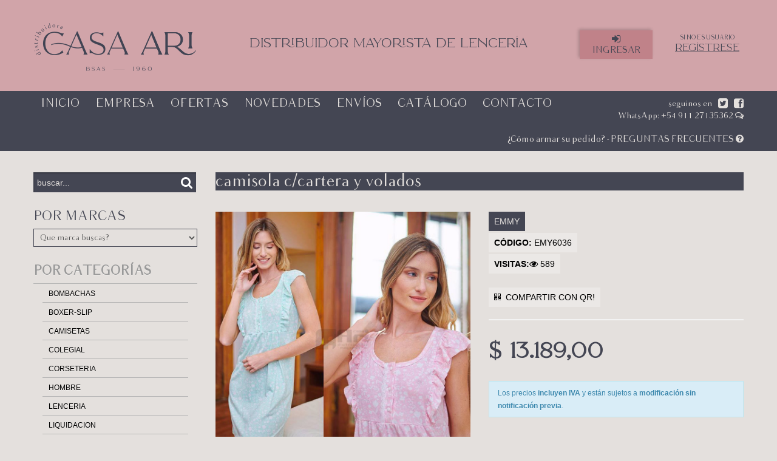

--- FILE ---
content_type: text/html; charset=utf-8
request_url: https://www.casaari.com.ar/productos/detalles/e144068c-a636-4410-8cbe-e16d5ef762d4/camisola-c-cartera-y-volados
body_size: 31704
content:

<!DOCTYPE html>
<html>
<head>
    <meta charset="utf-8" />
    <meta name="viewport" content="width=device-width, initial-scale=1, maximum-scale=1" />
    <title>
        camisola c/cartera y volados - Casa Ari - Distribuidor Mayorista de Lencer&#xED;a
    </title>
    <link href="https://swiotenantstatic.blob.core.windows.net/theme/1002/favicon.ico" rel="shortcut icon" type="image/x-icon" />

    
    <meta name="description" content="camisola c/cartera y volados - Casa Ari - Distribuidor Mayorista de Lenceria en Once. Envios a todo el Pais. Venta por catalogo." />
    <meta property="og:title" content="camisola c/cartera y volados" />
    <meta property="og:type" content="EMMY" />
    <meta property="og:url" content="https://www.casaari.com.ar/productos/detalles/e144068c-a636-4410-8cbe-e16d5ef762d4/camisola-c-cartera-y-volados" />
    <meta property="og:image" content="https://a94b7a9cfe2461de3be1-c0f578547cae1f568f75422accd751e3.ssl.cf2.rackcdn.com/emy6036_expand.jpg" />
    <meta property="og:site_name" content="Casa Ari - Distribuidor Mayorista de Lencer&#xED;a" />


    <link href="https://swiotenantstatic.blob.core.windows.net/theme/1002/scripts/bootstrap/css/bootstrap-no-icons-custom.min.css" rel="stylesheet" media="screen" />
    <link href="//netdna.bootstrapcdn.com/font-awesome/3.2.1/css/font-awesome.min.css" rel="stylesheet">
    <link href="https://swiotenantstatic.blob.core.windows.net/theme/1002/content/styles/styles.css" rel="stylesheet" type="text/css" />
    <link rel="stylesheet" href="https://cdn.jsdelivr.net/gh/sachinchoolur/lightgallery.js@master/dist/css/lightgallery.css" />
    <script src="//cdnjs.cloudflare.com/ajax/libs/modernizr/2.6.2/modernizr.min.js"></script>

    <!--[if lt IE 9]>
        <script src="//html5shim.googlecode.com/svn/trunk/html5.js"></script>
        <link href="~/css/stylesIE-lt9.css" rel="stylesheet" type="text/css" />
    <![endif]-->

    


    <script type="text/javascript">(function () {
            if ("-ms-user-select" in document.documentElement.style && navigator.userAgent.match(/IEMobile\/10\.0/)) {
                var msViewportStyle = document.createElement("style");
                msViewportStyle.appendChild(
                    document.createTextNode("@-ms-viewport{width:auto!important}")
                );
                document.getElementsByTagName("head")[0].appendChild(msViewportStyle);
            }
        })();</script>

        <script>
          (function(i,s,o,g,r,a,m){i['GoogleAnalyticsObject']=r;i[r]=i[r]||function(){
          (i[r].q=i[r].q||[]).push(arguments)},i[r].l=1*new Date();a=s.createElement(o),
          m=s.getElementsByTagName(o)[0];a.async=1;a.src=g;m.parentNode.insertBefore(a,m)
          })(window,document,'script','//www.google-analytics.com/analytics.js','ga');

          ga('create', 'UA-12613815-9', 'www.casaari.com.ar');
          ga('send', 'pageview');

        </script>

<script type="text/javascript">!function(T,l,y){var S=T.location,k="script",D="instrumentationKey",C="ingestionendpoint",I="disableExceptionTracking",E="ai.device.",b="toLowerCase",w="crossOrigin",N="POST",e="appInsightsSDK",t=y.name||"appInsights";(y.name||T[e])&&(T[e]=t);var n=T[t]||function(d){var g=!1,f=!1,m={initialize:!0,queue:[],sv:"5",version:2,config:d};function v(e,t){var n={},a="Browser";return n[E+"id"]=a[b](),n[E+"type"]=a,n["ai.operation.name"]=S&&S.pathname||"_unknown_",n["ai.internal.sdkVersion"]="javascript:snippet_"+(m.sv||m.version),{time:function(){var e=new Date;function t(e){var t=""+e;return 1===t.length&&(t="0"+t),t}return e.getUTCFullYear()+"-"+t(1+e.getUTCMonth())+"-"+t(e.getUTCDate())+"T"+t(e.getUTCHours())+":"+t(e.getUTCMinutes())+":"+t(e.getUTCSeconds())+"."+((e.getUTCMilliseconds()/1e3).toFixed(3)+"").slice(2,5)+"Z"}(),iKey:e,name:"Microsoft.ApplicationInsights."+e.replace(/-/g,"")+"."+t,sampleRate:100,tags:n,data:{baseData:{ver:2}}}}var h=d.url||y.src;if(h){function a(e){var t,n,a,i,r,o,s,c,u,p,l;g=!0,m.queue=[],f||(f=!0,t=h,s=function(){var e={},t=d.connectionString;if(t)for(var n=t.split(";"),a=0;a<n.length;a++){var i=n[a].split("=");2===i.length&&(e[i[0][b]()]=i[1])}if(!e[C]){var r=e.endpointsuffix,o=r?e.location:null;e[C]="https://"+(o?o+".":"")+"dc."+(r||"services.visualstudio.com")}return e}(),c=s[D]||d[D]||"",u=s[C],p=u?u+"/v2/track":d.endpointUrl,(l=[]).push((n="SDK LOAD Failure: Failed to load Application Insights SDK script (See stack for details)",a=t,i=p,(o=(r=v(c,"Exception")).data).baseType="ExceptionData",o.baseData.exceptions=[{typeName:"SDKLoadFailed",message:n.replace(/\./g,"-"),hasFullStack:!1,stack:n+"\nSnippet failed to load ["+a+"] -- Telemetry is disabled\nHelp Link: https://go.microsoft.com/fwlink/?linkid=2128109\nHost: "+(S&&S.pathname||"_unknown_")+"\nEndpoint: "+i,parsedStack:[]}],r)),l.push(function(e,t,n,a){var i=v(c,"Message"),r=i.data;r.baseType="MessageData";var o=r.baseData;return o.message='AI (Internal): 99 message:"'+("SDK LOAD Failure: Failed to load Application Insights SDK script (See stack for details) ("+n+")").replace(/\"/g,"")+'"',o.properties={endpoint:a},i}(0,0,t,p)),function(e,t){if(JSON){var n=T.fetch;if(n&&!y.useXhr)n(t,{method:N,body:JSON.stringify(e),mode:"cors"});else if(XMLHttpRequest){var a=new XMLHttpRequest;a.open(N,t),a.setRequestHeader("Content-type","application/json"),a.send(JSON.stringify(e))}}}(l,p))}function i(e,t){f||setTimeout(function(){!t&&m.core||a()},500)}var e=function(){var n=l.createElement(k);n.src=h;var e=y[w];return!e&&""!==e||"undefined"==n[w]||(n[w]=e),n.onload=i,n.onerror=a,n.onreadystatechange=function(e,t){"loaded"!==n.readyState&&"complete"!==n.readyState||i(0,t)},n}();y.ld<0?l.getElementsByTagName("head")[0].appendChild(e):setTimeout(function(){l.getElementsByTagName(k)[0].parentNode.appendChild(e)},y.ld||0)}try{m.cookie=l.cookie}catch(p){}function t(e){for(;e.length;)!function(t){m[t]=function(){var e=arguments;g||m.queue.push(function(){m[t].apply(m,e)})}}(e.pop())}var n="track",r="TrackPage",o="TrackEvent";t([n+"Event",n+"PageView",n+"Exception",n+"Trace",n+"DependencyData",n+"Metric",n+"PageViewPerformance","start"+r,"stop"+r,"start"+o,"stop"+o,"addTelemetryInitializer","setAuthenticatedUserContext","clearAuthenticatedUserContext","flush"]),m.SeverityLevel={Verbose:0,Information:1,Warning:2,Error:3,Critical:4};var s=(d.extensionConfig||{}).ApplicationInsightsAnalytics||{};if(!0!==d[I]&&!0!==s[I]){var c="onerror";t(["_"+c]);var u=T[c];T[c]=function(e,t,n,a,i){var r=u&&u(e,t,n,a,i);return!0!==r&&m["_"+c]({message:e,url:t,lineNumber:n,columnNumber:a,error:i}),r},d.autoExceptionInstrumented=!0}return m}(y.cfg);function a(){y.onInit&&y.onInit(n)}(T[t]=n).queue&&0===n.queue.length?(n.queue.push(a),n.trackPageView({})):a()}(window,document,{
src: "https://js.monitor.azure.com/scripts/b/ai.2.min.js", // The SDK URL Source
crossOrigin: "anonymous", 
cfg: { // Application Insights Configuration
    connectionString: 'InstrumentationKey=bcc4ed2c-b7c2-4231-bd0e-62c3aca29d42;IngestionEndpoint=https://southcentralus-3.in.applicationinsights.azure.com/;LiveEndpoint=https://southcentralus.livediagnostics.monitor.azure.com/;ApplicationId=0b7264cf-28ab-42f5-b5b1-52e6cae50f29'
}});</script></head>
<body id="masterbody" class="product is-guest">



    <div id="AustralCommerceGeneralLoading" style="display: none;" data-spy="affix"><i class="icon-refresh icon-spin"></i> Espere...</div>
    <div id="AustralCommercePostSucceeded" style="display: none;" data-spy="affix"><i class="icon-ok-sign"></i> &iexcl;Listo!</div>

    
        <div id="fb-root"></div>
        <script>
            (function (d, s, id) {
                var js, fjs = d.getElementsByTagName(s)[0];
                if (d.getElementById(id)) return;
                js = d.createElement(s); js.id = id;
                js.src = "//connect.facebook.net/en_US/all.js#xfbml=1&appId=385162578267885";
                fjs.parentNode.insertBefore(js, fjs);
            }(document, 'script', 'facebook-jssdk'));</script>


    <div id="header">
        <div class="row-one">
            <div class="container">
                <div class="row">
                    <h1 class="span2" id="logo">
                        <a href="/">Casa Ari></a>
                    </h1>
                    <nav id="nav-phone" class="visible-phone hidden-tablet hidden-desktop">
                        <a href="#" class="search"><i class="icon-search"></i></a>
                        <a href="#" class="menu"><i class="icon-reorder"></i></a>
                        <a href="#header" class="take-me-up"><i class="icon-chevron-up"></i></a>
                    </nav>
                    <div class="span4 hidden-phone" id="banner-header">
                        Distribuidor Mayorista de Lencer&#xED;a
                </div>
                    
    <div class="span1" id="quick-login">
        <a class="quick-login-link" href="/cuenta/ingresar?returnUrl=%2Fproductos%2Fdetalles%2Fe144068c-a636-4410-8cbe-e16d5ef762d4%2Fcamisola-c-cartera-y-volados"><i class="icon-signin"></i> INGRESAR</a>
    </div>
    <a class="register-link span1" href="/cuenta/crear">Si no es usuario <span>REG&iacute;STRESE</span></a>

                </div>
            </div>
        </div>
        <div class="row-two" id="fixable-menu">
            <div class="container">
                <div class="row">
                    <div class="span6" id="menu-header">
                        <ul class="nav nav-pills" id="menuItems">
                                        <li><a href="/">Inicio</a></li>
            <li><a href="/seccion/empresa">Empresa</a></li>
            <li><a href="/productos/ofertas">Ofertas</a></li>
            <li><a href="/productos/novedades">Novedades</a></li>
            <li><a href="/seccion/envios">Env&#xED;os</a></li>
            <li><a href="/seccion/catalogo">Cat&#xE1;logo</a></li>
            <li><a href="/contacto">Contacto</a></li>

                        </ul>
                    </div>
                        
    <div class="span2 text-right" id="social-header">
        seguinos en
            <a target="_blank" href="https://twitter.com/casaari2015"><i class="icon-twitter-sign icon-large"></i></a>
            <a target="_blank" href="https://www.facebook.com/pages/Casa-ARI/167006329983141"><i class="icon-facebook-sign icon-large"></i></a>
                <br /><a target="_blank" href="https://api.whatsapp.com/send?phone=5491127135362">WhatsApp: &#x2B;54 911 27135362 <i class="icon-comments-alt"></i></a>
    </div>

                </div>
            </div>
        </div>
    </div>

    <div id="main">
        
        <!--[if lt IE 9]>
    <div class="alert alert-error text-center">Para una mejor experiencia en nuestro sitio, por favor actualice su Internet Explorer o ingrese con otro navegador como Firefox, Opera o Google Chrome. &iexcl;Gracias!</div>
    <![endif]-->
        <div class="row-one">
            <div class="container">
                <div class="row">
                        <a class="span3 pull-right" href="/seccion/preguntas-frecuentes">&iquest;C&oacute;mo armar su pedido? - PREGUNTAS FRECUENTES <i class="icon-question-sign"></i></a>
                </div>
            </div>
        </div>
        <div class="products-list">
            <div class="container">
                <div class="row">
                    

<div id="sidebar" class="span2">

    <form method="get" id="search-left-form" novalidate action="/productos/buscador">
            <input id="search-left-text" type="text" value="buscar..." class="span2" name="expresion" data-title="Pruebe las <b>b&uacute;squedas avanzadas</b> para encontrar productos m&aacute;s f&aacute;cil.<br />(ej. <b>novedades + coseteria</b>)" data-html="true" data-placement="top" data-trigger="focus">
        <input id="search-left-btn" type="submit" value="buscar" class="btn">
        <a href="#search-left" class="btn-fake"><i class="icon-search"></i></a>
    </form>

    <div id="menu-marcas">
        <h3>POR MARCAS</h3>

        <select class="span2 tags">
            <option selected>Que marca buscas?</option>
                <option value="ana-grant">ANA GRANT</option>
                <option value="andressa">ANDRESSA</option>
                <option value="andros">ANDROS</option>
                <option value="anort">ANORT</option>
                <option value="antartida">ANTARTIDA</option>
                <option value="aretha">ARETHA</option>
                <option value="arias">ARIAS</option>
                <option value="balvanera">BALVANERA</option>
                <option value="belen">BELEN</option>
                <option value="bianca-mare">BIANCA MARE</option>
                <option value="bianca-secret">BIANCA SECRET</option>
                <option value="bluo">BLUO</option>
                <option value="boop">BOOP</option>
                <option value="boyita">BOYITA</option>
                <option value="brigitte">BRIGITTE</option>
                <option value="bross">BROSS</option>
                <option value="by-mery">BY MERY</option>
                <option value="ciudadela">CIUDADELA</option>
                <option value="cocot">COCOT</option>
                <option value="coramina">CORAMINA</option>
                <option value="cromosoma">CROMOSOMA</option>
                <option value="deville">DEVILLE</option>
                <option value="dime-quien-eres">DIME QUIEN ERES</option>
                <option value="din-dan">DIN DAN</option>
                <option value="dufour">DUFOUR</option>
                <option value="eco">ECO</option>
                <option value="elemento">ELEMENTO</option>
                <option value="emmy">EMMY</option>
                <option value="evelina">EVELINA</option>
                <option value="eyelit">EYELIT</option>
                <option value="flau">FLAU</option>
                <option value="florcita">FLORCITA</option>
                <option value="g3">G3</option>
                <option value="godines">GODINES</option>
                <option value="habano">HABANO</option>
                <option value="i-bra">I-BRA</option>
                <option value="ikki">IKKI</option>
                <option value="jaline">JALINE</option>
                <option value="kaury">KAURY</option>
                <option value="kiero">KIERO</option>
                <option value="kimi">KIMI</option>
                <option value="lody">LODY</option>
                <option value="lucia-navarro">LUCIA NAVARRO</option>
                <option value="maga">MAGA</option>
                <option value="mala-mia">MALA MIA</option>
                <option value="marcela-koury">MARCELA KOURY</option>
                <option value="mariene">MARIENE</option>
                <option value="maxima">MAXIMA</option>
                <option value="mery-del-cerro">MERY DEL CERRO</option>
                <option value="mora">MORA</option>
                <option value="mordisco">MORDISCO</option>
                <option value="motor-oil">MOTOR OIL</option>
                <option value="nat">NAT</option>
                <option value="norale">NORALE</option>
                <option value="oxford">OXFORD</option>
                <option value="pacnic-panties">PACNIC PANTIES</option>
                <option value="perlea">PERLEA</option>
                <option value="peter-pan">PETER PAN</option>
                <option value="playboy">PLAYBOY</option>
                <option value="rhyton">RHYTON</option>
                <option value="sayer">SAYER</option>
                <option value="seclar">SECLAR</option>
                <option value="sigry">SIGRY</option>
                <option value="sol-y-oro">SOL Y ORO</option>
                <option value="so-pink">SO-PINK</option>
                <option value="stella">STELLA</option>
                <option value="stephanie">STEPHANIE</option>
                <option value="stone">STONE</option>
                <option value="stylo">STYLO</option>
                <option value="susurro">SUSURRO</option>
                <option value="sweet-lady">SWEET LADY</option>
                <option value="sweet-victorian">SWEET VICTORIAN</option>
                <option value="ted-lapidus">TED LAPIDUS</option>
                <option value="tom">TOM</option>
                <option value="trenda">TRENDA</option>
                <option value="tres-ases">TRES ASES</option>
                <option value="tutta-la-frutta">TUTTA LA FRUTTA</option>
                <option value="vintage">VINTAGE</option>
                <option value="vrida">VRIDA</option>
                <option value="wassarete">WASSARETE</option>
                <option value="wilson">WILSON</option>
                <option value="yarbik">YARBIK</option>
        </select>
    </div>

    <div id="menu-categorias">
        <ul class="nav nav-list nav-plain">
            <li class="nav-header">
                <h3>POR CATEGOR&Iacute;AS</h3>
            </li>
            <li>
                <a href="/productos/bombachas">BOMBACHAS</a>
            </li>
            <li>
                <a href="/productos/boxer-slip">BOXER-SLIP</a>
            </li>
            <li>
                <a href="/productos/camisetas">CAMISETAS</a>
            </li>
            <li>
                <a href="/productos/colegial">COLEGIAL</a>
            </li>
            <li>
                <a href="/productos/corseteria">CORSETERIA</a>
            </li>
            <li>
                <a href="/productos/hombre">HOMBRE</a>
            </li>
            <li>
                <a href="/productos/lenceria">LENCERIA</a>
            </li>
            <li>
                <a href="/productos/liquidacion">LIQUIDACION</a>
            </li>
            <li>
                <a href="/productos/mallas">MALLAS</a>
            </li>
            <li>
                <a href="/productos/medias-de-algodon">MEDIAS DE ALGODON</a>
            </li>
            <li>
                <a href="/productos/medias-de-vestir">MEDIAS DE VESTIR</a>
            </li>
            <li>
                <a href="/productos/mujer">MUJER</a>
            </li>
            <li>
                <a href="/productos/ni-o-a">NI&#xD1;O/A</a>
            </li>
            <li>
                <a href="/productos/pantuflas">PANTUFLAS</a>
            </li>
        </ul>
    </div>
</div>
                    <div class="span6">
                        



<div itemscope itemtype="http://schema.org/Product">
    <div class="row">
        <div class="span6">
            <h1 itemprop="name">camisola c/cartera y volados</h1>
        </div>
    </div>
    <div class="row details">
        <div class="span3">
                <div id="lightgallery">
                    <a rel="nofollow"
                       data-sub-html="camisola c/cartera y volados"
                                              href="https://a94b7a9cfe2461de3be1-c0f578547cae1f568f75422accd751e3.ssl.cf2.rackcdn.com/emy6036_orig.jpg">
                        <img class="img-responsive"
                             itemprop="image"
                             src="https://a94b7a9cfe2461de3be1-c0f578547cae1f568f75422accd751e3.ssl.cf2.rackcdn.com/emy6036_expand.jpg"
                             alt="camisola c/cartera y volados" />
                    </a>
                </div>

        </div>

        <div class="span3">
            <div>
                <div itemprop="brand" itemtype="http://schema.org/Brand" itemscope>
                    <p itemprop="name" class="brand">EMMY</p>
                </div>
            <p class="code" itemprop="sku"><strong>C&oacute;digo:</strong> EMY6036</p>
                <p class="views"><strong>Visitas:</strong> <i class="icon-eye-open"></i> 589</p>


                <div class="fb-like" data-href="https://www.casaari.com.ar/productos/detalles/e144068c-a636-4410-8cbe-e16d5ef762d4/camisola-c-cartera-y-volados" data-send="false" data-layout="button_count" data-width="450" data-show-faces="false"></div>

                <div id="qrshare"
                    data-legacy="True"></div>
                <a
                    role="button"
                    style="cursor: pointer;"
                    class="code qr-view"
                    data-id="e144068c-a636-4410-8cbe-e16d5ef762d4">
                    <i class="icon-qrcode"></i>
                    &nbsp;Compartir con QR!
                </a>



            <hr />
            <p class="price">$ 13.189,00</p>
            <div class="alert alert-info">
                <small>
Los precios <strong>incluyen IVA</strong> y están sujetos a <strong>modificaci&oacute;n sin notificaci&oacute;n previa</strong>.                </small>
            </div>
            </div>
            <div>

            </div>
        </div>
    </div>


    <div class="clearfix"></div>

    <div class="span6">
        <div class="tabbable">
            <ul class="nav nav-tabs">
                <li class="nav-item active">
                    <a href="#1" data-toggle="tab" class="nav-link">Detalles...</a>
                </li>
            </ul>
            <div class="tab-content">
                <div class="tab-pane descriptiion active" id="1">
                        <p class="viewer">Si quer&eacute;s saber m&aacute;s acerca de este producto, <a href="">contactate con nosotros</a>.</p>
                </div>
            </div>
        </div>
    </div>
</div>
                    </div>
                </div>
            </div>
        </div>
    </div>

    <div id="footer">
    
    <div class="container">
        <div class="row">
            <div class="span2">
                <ul class="nav">
                                <li><a href="/">Inicio</a></li>
            <li><a href="/seccion/empresa">Empresa</a></li>
            <li><a href="/productos/ofertas">Ofertas</a></li>
            <li><a href="/productos/novedades">Novedades</a></li>
            <li><a href="/seccion/envios">Env&#xED;os</a></li>
            <li><a href="/seccion/catalogo">Cat&#xE1;logo</a></li>
            <li><a href="/contacto">Contacto</a></li>

                </ul>
            </div>
            <div class="span2">
                <ul class="nav">
                        <li><i class="icon-phone-sign"></i> (011) 5254-0107 (lineas rotativas)</li>
                    <li><i class="icon-envelope"></i> <a href="mailto:info@casaari.com.ar">info@casaari.com.ar</a></li>
                    <li><i class="icon-map-marker"></i> Sarmiento 2546 (CP:1045) | CABA | Argentina</li>

                        <li>
                            <br />
                            <i class="icon-calendar"></i> <strong>Horarios de atenci&oacute;n:</strong><br />lunes a viernes de 8 a 17 hs.
                        </li>
                </ul>
            </div>

                <div class="span2">
                    Seguinos en
                    
    <p id="social-footer">
            <a target="_blank" href="https://twitter.com/casaari2015"><i class="icon-twitter-sign"></i></a>
            <a target="_blank" href="https://www.facebook.com/pages/Casa-ARI/167006329983141"><i class="icon-facebook-sign"></i></a>
                <a target="_blank" href="https://api.whatsapp.com/send?phone=5491127135362"
                >WhatsApp: &#x2B;54 911 27135362 <i class="icon-comments-alt"></i></a>
    </p>

                </div>

            <div class="span2">

                    <a class="pull-right" href="https://servicios1.afip.gov.ar/clavefiscal/qr/response.aspx?qr=Xd4p8JwuOgM-zYgZYyqJ6Q,," target="_F960AFIPInfo"><img style="height:50px;" class="thumbnail" src="//www.afip.gob.ar/images/f960/DATAWEB.jpg" border="0"></a>

                <div class="copy pull-left">
                    <p>
                        &copy; 2026 Casa Ari<br />
                        Todos los derechos reservados.
                    </p>
                 </div>

                <div class="copy pull-left">
                    <p><strong>Una tienda <a target="_blank" href="https://www.sucursalweb.io">Sucursal Web</a></strong></p>
                </div>
               
            </div>
        </div>
    </div>
</div>


    <script src="/scripts/legacy/jquery-2.1.1.min.js"></script>


    <script src="https://maxcdn.bootstrapcdn.com/bootstrap/3.3.7/js/bootstrap.min.js" integrity="sha384-Tc5IQib027qvyjSMfHjOMaLkfuWVxZxUPnCJA7l2mCWNIpG9mGCD8wGNIcPD7Txa" crossorigin="anonymous"></script>
    <script src="/scripts/public/vendor.js?v=nMJaU4vqnVFKELiXhrggzSApEVQfMT8cuGBgxJMKMwA"></script>
    <script src="/scripts/public/general.js?v=w_x22R8GCIlVf-ZtQiehtmymieFLdvFwr7E2aT0Elws"></script>


    <script src="/scripts/legacy/rin-nav.js"></script>
        <script src="/scripts/legacy/tinynav.min.js"></script>
    <script type="text/javascript">
        $(document).ready(function () {
                            var ajaxOps = 0,
                                loading = $('#AustralCommerceGeneralLoading'),
                success = $('#AustralCommercePostSucceeded');

                            loading.hide();
                            success.hide();

            $(document)
            .ajaxStart(function () {
                                ++ajaxOps;
                                loading.show();
                            })
            .ajaxStop(function () {
                                if (--ajaxOps == 0) {
                                    loading.hide();
                                }
                            });

            $('.carousel').carousel({
                interval: 5000
            });

            $(window).bind('scroll', function() {
                var height = $(".row-one").outerHeight();
                if ($(window).scrollTop() > height) {
                    if (!($('#banner-header').is(':hidden'))) {
                        $('#fixable-menu').addClass('navbar-fixed-top');
                    }
                }
                else {
                    $('#fixable-menu').removeClass('navbar-fixed-top');
                }
            });

            $('.quick-login-link').click(function () {
                $('.quick-login-form').fadeToggle();
            });

            var buscarText = 'buscar...';

            $('#search-left-form').submit(function () {
                var productName = $('#search-left-text').val();
                if (productName && productName.length > 0 && productName != buscarText) {
                    return true;
                }
                return false;
            });

            $(document).ready(function () {    $(document).bind("contextmenu", function (e) { return false; });});

            $("#search-left-text").focus(function () {
                if (this.value == buscarText) this.value = '';
            }).focusout(function () {
                if (this.value == '') this.value = buscarText;
            });

            $('#search-left-text').tooltip();

            $('#search-left-form .btn-fake').click(function () {
                $('#search-left-btn').click();
                return false;
            });

            if (window.location.pathname != null && window.location.pathname !== "/")
            {
                var pathname = (window.location.pathname.match(/[^\/]+$/)[0]);

                $('#menuItems li a').each(function() {
                    if ($(this).attr('href').indexOf(pathname) > -1)
                    {
                        $(this).parent().addClass('active');
                    }
                });
            } else {
                $('#menuItems li a').first().parent().addClass('active');
            }

$('.nav-plain').tinyNav({ label: '<h3>POR CATEGORÍAS</h3>', header: '¿Qué categoría busca?' });        });

        var configuration = {
            decimalPrices: 2 ,
            decimalQuantities: 0
        };

            </script>
    <script type="text/javascript">
        $(document).ready(function () {
            $.extend({
                getGo: function (url) {
                    document.location = url;
                },
                postGo: function (url, params) {
                    var $form = $("<form>")
                        .attr("method", "post")
                        .attr("action", url);
                    $.each(params, function (name, value) {
                        $("<input type='hidden'>")
                            .attr("name", name)
                            .attr("value", value)
                            .appendTo($form);
                    });
                    $form.appendTo("body");
                    $form.submit();
                }
            });

            function HookUpWithDropDownAndInvokeUrlWhenChanged(params) {

                var dropdownSelector = params.dropdownSelector;
                var urlBuilder = params.urlBuilder;
                var callback = params.callback;
                var nofilterEmptySelection = params.nofilterEmptySelection;

                $(dropdownSelector).change(function () {
                    var selectedValue = $(this).find('option:selected').val();

                    if (nofilterEmptySelection || selectedValue) {
                        var urlBean = urlBuilder(selectedValue, this);

                        if (callback) {
                            callback(urlBean);
                        } else {
                            $.getGo(urlBuilder(selectedValue, this));
                        }
                    }
                });
            };

            HookUpWithDropDownAndInvokeUrlWhenChanged({
                dropdownSelector: '.tags',
                urlBuilder: function (selectedValue, dropdownObject) {
                    return '/productos/' + selectedValue;
                }
            });
        });
    </script>

    
        <script src="https://cdn.jsdelivr.net/picturefill/2.3.1/picturefill.min.js"></script>
        <script src="https://cdn.jsdelivr.net/gh/sachinchoolur/lightgallery.js@master/dist/js/lightgallery.js"></script>
        <script src="https://cdn.jsdelivr.net/gh/sachinchoolur/lg-pager.js@master/dist/lg-pager.js"></script>
        <script src="https://cdn.jsdelivr.net/gh/sachinchoolur/lg-autoplay.js@master/dist/lg-autoplay.js"></script>
        <script src="https://cdn.jsdelivr.net/gh/sachinchoolur/lg-fullscreen.js@master/dist/lg-fullscreen.js"></script>
        <script src="https://cdn.jsdelivr.net/gh/sachinchoolur/lg-zoom.js@master/dist/lg-zoom.js"></script>
        <script>
            lightGallery(document.getElementById('lightgallery'));
        </script>
        <script type="text/javascript">function swapImage(item) {
                $("#imageViewer").attr("src", item);
            }</script>
        <script src="/scripts/legacy/jquery.zoom.min.js"></script>
        <script type="text/javascript">
        $(document).ready(function () {
            $('#imageViewer')
              .wrap('<span style="display:inline-block"></span>')
              .css('display', 'block')
              .parent()
              .zoom({
                  url: 'https://a94b7a9cfe2461de3be1-c0f578547cae1f568f75422accd751e3.ssl.cf2.rackcdn.com/emy6036_expand.jpg',
                  magnify: 1.5
              });
        });
        </script>

</body>
</html>


--- FILE ---
content_type: text/css
request_url: https://swiotenantstatic.blob.core.windows.net/theme/1002/content/styles/styles.css
body_size: 37755
content:
/********************************************************************************** MAIN THEME */
/********************************************************************************** FIX WindowsPhone8 */
@-ms-viewport {
  width: device-width;
}
/********************************************************************************** FUNCIONES útiles */
/*media screen*/
#home-carousel .carousel-inner .item img {
  max-width: 100%;
  width: 100%;
  height: auto;
  vertical-align: middle;
  border: 0;
  -ms-interpolation-mode: bicubic;
}
.no-wrap {
  white-space: nowrap;
}
.item-label {
  position: absolute;
  top: -1px;
  left: -1px;
  background-repeat: no-repeat;
  width: 90px;
  height: 92px;
  line-height: 900px;
  overflow: hidden;
}
.hide-overflow {
  overflow: hidden;
  white-space: nowrap;
  text-overflow: ellipsis;
}
/********************************************************************************** FACEBOOK LIKE BOX */
div.fb-like-box,
div.fb-like-box > span,
div.fb-like-box > span > iframe[style],
div.fb-comments,
div.fb-comments > span,
div.fb-comments > span > iframe[style] {
  width: 100% !important;
}
div.fb-like-box {
  margin-bottom: 30px;
}
/********************************************************************************** HTML */
h1,
h2,
h3,
h4,
h5,
h6 {
  margin: 0;
  font-family: 'Lamore', sans-serif;
}
h2 {
  font-size: 26px;
  text-transform: uppercase;
  line-height: 1.4em;
  font-weight: 400;
}
h3 {
  font-size: 21px;
}
a {
  transition: all 0.15s ease-in-out 0s;
  color: #000000;
}
a:hover {
  color: #000000;
  text-decoration: none;
}
a:focus {
  text-decoration: none;
}
label {
  font-family: 'Balham', sans-serif;
}
body {
  background-color: #fff;
  color: #000000;
  font-family: 'Balham', sans-serif;
}
#main {
  position: relative;
}
#main h2 {
  background-color: #E4E0DD;
  margin-bottom: 20px;
}
#main h2 span {
  color: #D1A4A9;
  display: block;
  float: left;
  padding: 0 10px;
}
#main h2 a {
  display: block;
  font-size: 12px;
  line-height: 35px;
  color: #000000;
  text-decoration: underline;
  font-family: 'Balham', sans-serif;
  float: right;
  padding: 0 10px;
}
#main h2 a:hover {
  color: #4d4d4d;
}
#main h2 i {
  opacity: 70 / 100;
  filter: alpha(opacity=70);
  text-transform: lowercase;
  font-size: 82%;
}
#main h3 {
  color: #999;
}
#main .main-carousel {
  margin: 30px 0;
  position: relative;
}
#main .main-carousel .carousel-caption {
  background-color: rgba(0, 0, 0, 0.45);
}
#main .row-one {
  background-color: #444653;
  padding: 7px 0 5px;
  margin: 0 0 35px 0;
}
#main .row-one h2 {
  color: #fff;
  line-height: 1.1em;
}
#main .row-one a {
  text-align: right;
  color: #fff;
  font-size: 14px;
  margin: 4px 0;
}
#main .row-one a:hover {
  color: #808397;
}
#main #search-left-form {
  position: relative;
  margin-bottom: 10px;
}
#main #search-left-form .btn {
  display: none;
}
#main #search-left-form .btn-fake {
  color: #fff;
  display: block;
  width: 35px;
  position: absolute;
  top: 6px;
  right: 0;
  text-align: center;
  font-size: 21px;
}
#main #search-left-form .btn-fake:hover {
  color: rgba(255, 255, 255, 0.7);
}
#main #search-left-form #search-left-text {
  background-color: #D1A4A9;
  color: #fff;
}
#main #menu-marcas,
#main #menu-categorias {
  margin-bottom: 35px;
}
#main #menu-marcas li,
#main #menu-categorias li {
  border-bottom: 1px solid #b3b3b3;
}
#main #menu-marcas li a,
#main #menu-categorias li a {
  padding: 6px 10px 4px;
  font-size: 12px;
  margin: 0;
}
#main .thumbnails > .item .image {
  margin-bottom: 10px;
  position: relative;
}
#main .thumbnails > .item .image img {
  object-fit: cover;
}
#main .thumbnails > .item .destacado {
  background-image: url(../images/destacado.png);
  position: absolute;
  top: -1px;
  left: -1px;
  background-repeat: no-repeat;
  width: 90px;
  height: 92px;
  line-height: 900px;
  overflow: hidden;
}
#main .thumbnails > .item .oferta {
  background-image: url(../images/oferta.png);
  position: absolute;
  top: -1px;
  left: -1px;
  background-repeat: no-repeat;
  width: 90px;
  height: 92px;
  line-height: 900px;
  overflow: hidden;
}
#main .thumbnails > .item .novedad {
  background-image: url(../images/novedad.png);
  position: absolute;
  top: -1px;
  left: -1px;
  background-repeat: no-repeat;
  width: 90px;
  height: 92px;
  line-height: 900px;
  overflow: hidden;
}
#main .thumbnails > .item .more {
  text-transform: uppercase;
  color: #D1A4A9;
  display: block;
  width: 100%;
  padding: 7px 0;
  overflow: hidden;
  text-align: center;
  background-color: #d1d1d1;
}
#main .thumbnails > .item .more:hover {
  background-color: #bfbfbf;
}
#main .thumbnails > .item .name {
  text-transform: uppercase;
  font-size: 12px;
  display: block;
  height: 42px;
}
#main .thumbnails > .item .code,
#main .thumbnails > .item .attach,
#main .thumbnails > .item .views,
#main .thumbnails > .item .brand {
  font-size: 11px;
  display: inline-block;
  padding: 3px 7px;
  margin: 0 0 3px 0;
}
#main .thumbnails > .item .code,
#main .thumbnails > .item .views {
  text-transform: uppercase;
  background-color: #ebe8e6;
}
#main .thumbnails > .item .attach,
#main .thumbnails > .item .brand {
  color: #D1A4A9;
  background-color: #808397;
}
#main .thumbnails > .item .attach:hover,
#main .thumbnails > .item .brand:hover {
  background-color: #888b9e;
}
#main .thumbnails > .item .brand {
  display: block;
  text-align: center;
}
#main .thumbnails > .item .price {
  color: #d2cbc6;
  font-size: 21px;
}
#main .thumbnails > .item .add {
  clear: both;
  display: block;
  text-align: center;
  font-size: 12px;
  text-transform: uppercase;
  background-color: #999;
  color: #fff;
  width: 100%;
  padding: 7px 0;
}
#main .thumbnails > .item .add i {
  font-size: 15px;
}
#main .thumbnails > .item .add:hover {
  background-color: #4d4d4d;
}
#main .thumbnails > .item.span1 .name {
  float: none;
  width: 100%;
  margin-bottom: 5px;
  overflow: hidden;
  font-size: 11px;
}
#main .thumbnails > .item.span1 .price {
  display: block;
  font-size: 16px;
}
#main .thumbnails > .item.span1 .destacado,
#main .thumbnails > .item.span1 .oferta,
#main .thumbnails > .item.span1 .novedad {
  background-size: 73%;
}
#main .thumbnails > .item.span1 .add,
#main .thumbnails > .item.span1 .add > i {
  font-size: 10px;
}
#main .thumbnails > .item.first-item {
  clear: left;
}
#main hgroup.title {
  margin-bottom: 35px;
}
#main hgroup.title h1 {
  color: #D1A4A9;
  background-color: #E4E0DD;
  font-size: 26px;
  height: 35px;
  padding: 0 10px;
  text-transform: uppercase;
  font-weight: 400;
  line-height: 1.4em;
}
#main hgroup.title h2 {
  color: #D1A4A9;
  background: none;
  font-size: 22px;
  text-transform: none;
  font-weight: 400;
  margin-top: 10px;
}
/********************************************************************************** HEADER */
#header {
  width: 100%;
}
#header .row-one {
  background-color: #D1A4A9;
}
#header .row-two {
  background-color: #E4E0DD;
}
#header #banner-header,
#header .quick-login-link,
#header .row-two {
  font-family: 'Lamore', sans-serif;
}
#header h1#logo a {
  display: block;
  background-image: url(../images/logo.png);
  background-repeat: no-repeat;
  background-position: 0 37%;
  line-height: 900px;
  overflow: hidden;
  width: 100%;
  height: 150px;
}
#header h1#logo a:hover {
  opacity: 0.75;
}
#header nav#nav-phone {
  display: none;
}
#header #banner-header {
  color: rgba(228, 224, 221, 0.75);
  font-size: 24px;
  margin-top: 56px;
  font-weight: 400;
  line-height: 1.2em;
  text-align: center;
}
#header .quick-login-link {
  background-color: #c08289;
  color: #fff;
  display: block;
  text-align: center;
  font-size: 15px;
  padding: 5px 0 4px;
  margin-top: 57px;
  width: 100%;
}
#header .quick-login-link:hover {
  color: #fff;
  background-color: #b77179;
}
#header .quick-login-link i {
  font-size: 17px;
}
#header #quick-login .forget-password-link {
  margin-bottom: 20px;
  font-size: 11px;
}
#header .register-link {
  text-transform: uppercase;
  margin-top: 54px;
  margin-bottom: 10px;
  display: block;
  color: #fff;
  font-family: 'Balham', sans-serif;
  font-size: 10px;
  text-decoration: none;
  text-align: center;
  line-height: 16px;
}
#header .register-link span {
  display: block;
  color: #444653;
  font-size: 17px;
  text-decoration: underline;
  font-family: 'Lamore', sans-serif;
}
#header .register-link:hover {
  color: #fff;
}
#header .register-link:hover span {
  color: rgba(68, 70, 83, 0.7);
}
#header #quick-user-account .name {
  color: #444653;
  font-family: 'Lamore', sans-serif;
  font-size: 18px;
  text-transform: uppercase;
  font-weight: bold;
  margin-top: 20px;
  margin-bottom: 10px;
}
#header #quick-user-account .name i {
  text-decoration: none;
  margin-right: 5px;
}
#header #quick-user-account .btn-link {
  position: relative;
  text-decoration: underline;
  color: #fff;
  display: block;
  text-transform: uppercase;
  font-size: 11px;
  line-height: 23px;
}
#header #quick-user-account .btn-link i {
  font-size: 19px;
  text-decoration: none;
  margin-left: 5px;
  position: absolute;
  top: 0;
}
#header #quick-user-account .btn-link:hover {
  color: #444653 !important;
}
#header #quick-shopping-cart a {
  color: rgba(228, 224, 221, 0.95);
  background-color: #c08289;
  display: block;
  padding: 5px;
  text-align: center;
}
#header #quick-shopping-cart a i {
  margin-right: 5px;
}
#header #quick-shopping-cart a span.items-count {
  display: block;
  font-size: 18px;
}
#header #quick-shopping-cart a:hover {
  background-color: #b77179;
}
#header #quick-shopping-cart .download {
  margin-top: 3px;
  margin-bottom: 5px;
  font-size: 12px;
}
#header #menu-header {
  margin-top: 4px;
  margin-bottom: 4px;
}
#header #menu-header li a {
  text-transform: uppercase;
  font-size: 20px;
  font-weight: 400;
  color: #d2cbc6;
}
#header #menu-header li a:hover {
  color: #8e7e71;
}
#header #menu-header li.active a {
  color: #000000;
}
#header #social-header {
  margin-top: 11px;
  margin-bottom: 8px;
}
#header #social-header a {
  color: #d2cbc6;
  padding: 10px 0 10px 5px;
}
#header #social-header a:hover {
  color: #8e7e71;
}
#header #social-header a > i.icon-2x {
  margin-top: -4px;
  margin-right: 3px;
}
/********************************************************************************** FOOTER */
#footer {
  background-color: #D1A4A9;
  padding: 30px 0;
  font-size: 12px;
}
#footer img {
  max-width: 100%;
  display: block;
}
#footer a {
  color: #fff;
  text-shadow: none;
  text-decoration: underline;
}
#footer a:hover {
  color: #924a52;
  background-color: transparent;
}
#footer .nav a {
  display: inline;
}
#footer .copy {
  width: 80%;
}
#footer .afip {
  display: block;
  width: 15%;
}
#footer .afip img {
  width: 100%;
  opacity: 70 / 100;
  filter: alpha(opacity=70);
}
#footer .afip:hover img {
  opacity: 100 / 100;
  filter: alpha(opacity=100);
}
#footer #social-footer {
  margin-top: 3px;
}
#footer #social-footer a {
  text-decoration: none !important;
  color: #af6069 !important;
  font-size: 30px;
  margin-right: 5px;
}
#footer #social-footer a:hover {
  color: #70393f !important;
}
/********************************************************************************** TOP BARS */
#AustralCommerceTopBar,
#AustralCommerceGeneralLoading,
#AustralCommercePostSucceeded {
  color: rgba(255, 255, 255, 0.8);
  text-align: center;
  width: 100%;
  font: 14px 'Lamore', sans-serif;
  padding: 10px 0;
  z-index: 10000;
  text-shadow: 1px 1px 0px rgba(0, 0, 0, 0.5);
  background-color: rgba(0, 0, 0, 0.5);
}
#AustralCommercePostSucceeded {
  color: #444653;
}
/********************************************************************************** PRODUCTO */
body.product #main h1 {
  color: #D1A4A9;
  font-size: 28px;
  line-height: 1.1em;
  margin-bottom: 35px;
  font-weight: normal;
}
body.product #main .details {
  margin-bottom: 20px;
}
body.product #main .details .code,
body.product #main .details .attach,
body.product #main .details .views,
body.product #main .details .brand {
  display: table;
  padding: 6px 9px;
  margin-bottom: 3px;
}
body.product #main .details .code,
body.product #main .details .views {
  text-transform: uppercase;
  background-color: #ebe8e6;
}
body.product #main .details .attach,
body.product #main .details .brand {
  color: #D1A4A9;
  background-color: #808397;
}
body.product #main .details a.attach:hover,
body.product #main .details a.brand:hover {
  background-color: #8e90a2;
}
body.product #main .details .brand img {
  padding: 2px 9px 2px 0 ;
}
body.product #main .details .variants {
  margin: 40px 0;
}
body.product #main .details .variants .variant {
  font-size: 0.8em;
  display: inline-block;
  padding: 5px 8px;
  margin-bottom: 3px;
  color: #000000;
  background-color: #bfbfbf;
}
body.product #main .details .variants .variant a {
  color: #000000;
  display: inline-block;
  padding: 0 5px;
  text-decoration: underline;
}
body.product #main .details .variants .variant a:hover {
  background-color: #fff;
}
body.product #main .details p.price {
  margin-top: 40px;
  margin-bottom: 40px;
  display: block;
  font-size: 36px;
  font-weight: bold;
  color: #444653;
}
body.product #main .details a.add {
  display: block;
  text-align: center;
  font-size: 12px;
  text-transform: uppercase;
  background-color: #999;
  color: #fff;
  width: 100%;
  padding: 7px 0;
  margin-top: 20px;
}
body.product #main .details a.add i {
  font-size: 15px;
}
body.product #main .details a.add:hover {
  background-color: #4d4d4d;
}
body.product #main .tabbable {
  margin-bottom: 20px;
}
body.product #main .tabbable > .tab-content > .description a {
  color: #D1A4A9;
  text-decoration: underline;
}
body.product #main .tabbable > .tab-content > .description a:hover {
  color: #b77179;
}
/********************************************************************************** PEDIDOS */
body.orders .well .total {
  font-size: 200%;
  color: #D1A4A9;
  line-height: 1.1em;
}
body.orders h4 {
  color: #D1A4A9;
  margin-bottom: 10px;
}
/********************************************************************************** ESTATICAS */
body.static section {
  margin-bottom: 20px;
}
body.static section h4 {
  color: #444653;
}
body.static section h4 i {
  color: #fff;
}
body.static section h4 i.icon-stack-base {
  color: #444653;
}
/********************************************************************************** CONTACTO / REGISTRO */
#contactForm,
#registrationForm {
  margin-top: 40px;
}
#contactForm .btn-primary,
#registrationForm .btn-primary {
  margin: 20px 0;
}
#contactForm legend,
#registrationForm legend {
  background-color: #d1d1d1;
  border: none;
  font-size: 18px;
}
#contactForm legend span,
#registrationForm legend span {
  padding-left: 10px;
  display: block;
}
#contactForm .alert,
#registrationForm .alert {
  margin: 20px 0;
}
#contactForm .alert h4,
#registrationForm .alert h4 {
  margin: 10px 0;
}
@media (max-width: 767px) {
  #contactForm #main .products-list .container .span3,
  #registrationForm #main .products-list .container .span3 {
    text-align: left;
  }
}
/********************************************************************************** ADMIN */
#main #panel h3 {
  margin-bottom: 20px;
  background-color: #D1A4A9;
}
#main #panel h3 span {
  display: block;
  color: #E4E0DD;
  padding: 0 10px;
  font-weight: normal;
}
/********************************************************************************** TINYNAV */
/* Desktop */
.tinynav,
.tinynav_label {
  display: none;
}
#nav .selected a,
#nav2 .selected a {
  color: red;
}
ul.nav > li.nav-header {
  padding: 0;
}
@media screen and (max-width: 767px) {
  .tinynav {
    display: block;
    width: 100%;
  }
  .tinynav_label {
    display: block;
  }
  .nav-plain {
    display: none;
  }
}
/********************************************************************************** MEDIA QUERIES */
/* Sólo para mayores 1 (muy mayores) */
/* Sólo para mayores 2 (excluye muy chicos) */
@media (min-width: 481px) {
  .modal {
    left: 50%;
  }
  .modal#quick-login-form {
    width: 250px;
    margin-left: -125px;
  }
  .modal#AustralCartDialog {
    width: 480px;
    margin-left: -240px;
  }
}
/* Sólo para menores 1 (excluye muy mayores) */
@media (max-width: 979px) {
  h1#logo a {
    background-image: url(../images/logo-phone.png) !important;
  }
}
/* Sólo para menores 2 (del medio para abajo) */
@media (max-width: 767px) {
  body {
    min-width: 200px;
    padding-left: 0 !important;
    padding-right: 0 !important;
  }
  body.orders .well .total {
    font-size: 150%;
  }
  body .nav-pills {
    text-align: center;
  }
  body .nav-pills > li {
    float: none;
    display: inline-block;
    *display: inline;
    /* for IE7*/
    *zoom: 1;
    /* for IE7*/
  }
  #header .row-one {
    padding-bottom: 0 ;
  }
  #header .row-one h1#logo a {
    height: 100px !important;
    width: 75%;
    background-position: 8px 50%;
  }
  #header .row-one nav#nav-phone {
    display: block;
  }
  #header .row-one nav#nav-phone a {
    right: 0;
    padding: 12px 20px;
    font-size: 24px;
    color: #fff;
  }
  #header .row-one nav#nav-phone a:hover {
    color: #444653;
  }
  #header .row-one nav#nav-phone a:focus {
    outline: 0;
  }
  #header .row-one nav#nav-phone a.active {
    color: #444653;
  }
  #header .row-one nav#nav-phone a.search {
    top: 0px;
  }
  #header .row-one nav#nav-phone a.menu {
    top: 50px;
  }
  #header .row-one nav#nav-phone a.search,
  #header .row-one nav#nav-phone a.menu {
    position: absolute;
    display: block;
  }
  #header .row-one nav#nav-phone a.take-me-up {
    background-color: #D1A4A9;
    position: fixed;
    bottom: 10px;
    z-index: 1;
    -webkit-border-top-left-radius: 5px;
    -webkit-border-bottom-left-radius: 5px;
    -moz-border-radius-topleft: 5px;
    -moz-border-radius-bottomleft: 5px;
    border-top-left-radius: 5px;
    border-bottom-left-radius: 5px;
    -moz-box-shadow: 0 1px 4px rgba(0, 0, 0, 0.2);
    -webkit-box-shadow: 0 1px 4px rgba(0, 0, 0, 0.2);
    box-shadow: 0 1px 4px rgba(0, 0, 0, 0.2);
    display: none;
  }
  #header .row-one #quick-login {
    width: 50%;
    display: table;
    float: left;
  }
  #header .row-one #quick-login .quick-login-link {
    height: 40px;
    width: 100%;
    display: table-cell;
    vertical-align: middle;
    padding: 0;
    margin-top: 0  !important;
  }
  #header .row-one .register-link {
    float: right;
    width: 50%;
    display: inline-block;
    margin: 0 !important;
    background-color: #c08289;
    height: 40px;
    padding-top: 3px;
  }
  #header .row-one .register-link:hover {
    background-color: #b77179;
  }
  #header .row-one #quick-user-account {
    text-align: center;
    margin-bottom: 10px;
  }
  #header .row-one #quick-user-account > .name {
    margin-top: 10px;
    cursor: pointer;
    white-space: normal;
  }
  #header .row-one #quick-user-account > .name:hover {
    color: rgba(68, 70, 83, 0.8);
  }
  #header .row-one #quick-user-account #logoutForm {
    display: inline;
  }
  #header .row-one #quick-user-account .btn-link {
    display: inline-block;
    margin: 0 5px;
  }
  #header .row-one #quick-user-account .btn-link i {
    top: 0px;
  }
  #header .row-two {
    display: none;
    width: 100%;
    position: absolute;
    top: 100px;
    z-index: 2;
    margin: 0;
  }
  #header .row-two .container {
    padding: 20px;
    border-bottom: 10px solid #D1A4A9;
    border-left: 10px solid #D1A4A9;
    border-right: 10px solid #D1A4A9;
  }
  #header .row-two #menu-header {
    margin: 0;
  }
  #header .row-two #menu-header .nav-pills > li {
    display: block;
    border-bottom: 1px solid #d2cbc6;
  }
  #header .row-two #menu-header .nav-pills > li a {
    font-size: 14px;
    margin: 0;
    -webkit-border-radius: 0;
    -moz-border-radius: 0;
    -ms-border-radius: 0;
    -o-border-radius: 0;
    border-radius: 0;
  }
  #header .row-two #menu-header .nav-pills > li a:hover {
    background-color: #fff;
  }
  #header .row-two #social-header {
    text-align: center;
  }
  #main #sidebar {
    display: none;
    position: absolute;
    z-index: 1;
    border-bottom: 10px solid #D1A4A9;
    border-left: 10px solid #D1A4A9;
    border-right: 10px solid #D1A4A9;
    background-color: #fff;
    width: 100%;
    padding: 20px;
  }
  #main #sidebar #menu-marcas {
    margin-bottom: 15px;
  }
  #main #sidebar #menu-categorias {
    margin-bottom: 0;
  }
  #main #sidebar .accordion {
    margin-bottom: 0;
  }
  #main .row-one {
    padding-left: 5px;
    padding-right: 5px;
    margin-bottom: 20px;
  }
  #main .row-one a {
    text-align: center;
  }
  #main .products-list > .container > .row > .span6 {
    padding-left: 10px;
    padding-right: 10px;
  }
  #main h2 {
    margin-left: -10px;
    margin-right: -10px;
  }
  #main > .products-list > .container > .row > .span6 > ul.thumbnails {
    /*margin-left: 20px;
            margin-right: 20px;*/
  }
  body.is-guest #sidebar {
    top: -40px;
  }
  body.is-user #sidebar {
    top: -88px;
  }
  #footer {
    padding: 20px;
  }
}
/* Sólo para menores 3 (muy menores) */
/* Sólo para menores 4 (diminutos) */
@media (max-width: 280px) {
  #header .register-link span {
    font-size: 11px;
  }
}
/* Medium desktop */
@media (min-width: 980px) and (max-width: 1199px) {
  .quick-login-link {
    font-size: 14px;
  }
  .quick-login-link i {
    font-size: 14px;
  }
}
/* Portrait tablet to landscape and desktop */
@media (min-width: 768px) and (max-width: 979px) {
  #header > .row-one .register-link span {
    font-size: 13px;
  }
  .thumbnails > li {
    margin-right: -5px;
  }
  #footer {
    font-size: 10px;
  }
  body.orders .well .total {
    font-size: 150%;
  }
  #header #quick-shopping-cart a {
    font-size: 11px;
  }
}
/********************************************************************************** CUSTOM para BOOTSTRAP */
.btn {
  font-family: 'Balham', sans-serif;
}
.btn-primary {
  background-color: #c3898f;
  background-color: #D1A4A9;
  background-image: -webkit-linear-gradient(top, #D1A4A9, #c3898f);
  background-image: -moz-linear-gradient(top, #D1A4A9, #c3898f);
  background-image: -o-linear-gradient(top, #D1A4A9, #c3898f);
  background-image: -ms-linear-gradient(top, #D1A4A9, #c3898f);
  background-image: linear-gradient(top, #D1A4A9, #c3898f);
}
.btn-primary:hover,
.btn-primary:active,
.btn-primary:focus {
  background-color: #c3898f;
}
#menu-header li a {
  background-color: transparent;
}
#menu-header ul {
  margin-bottom: 0;
}
body.home .main-carousel #home-carousel {
  margin-bottom: 0;
}
.carousel,
.carousel-inner {
  /*position:static;*/
}
.carousel-control {
  background-color: transparent;
  color: #d2cbc6;
  opacity: 1;
  border: none;
  margin-top: 0;
  width: 55px;
}
.carousel-control:hover {
  color: rgba(210, 203, 198, 0.7);
}
.carousel-control:focus {
  color: rgba(210, 203, 198, 0.7);
}
.carousel-control.right {
  right: 35px;
}
.carousel-control.left {
  left: 35px;
}
#search-left-text {
  -moz-box-shadow: 1px 2px 2px rgba(0, 0, 0, 0.2) inset;
  -webkit-box-shadow: 1px 2px 2px rgba(0, 0, 0, 0.2) inset;
  box-shadow: 1px 2px 2px rgba(0, 0, 0, 0.2) inset;
  border: none;
  height: 25px;
}
.nav-custom {
  margin-bottom: 35px;
}
.nav-custom li {
  border-bottom: 1px solid #b3b3b3;
}
.nav-custom li a {
  padding: 6px 10px 4px;
  font-size: 12px;
  margin: 0;
}
.nav-list.accordion {
  padding-left: 0;
}
.accordion-group {
  border: none;
}
.accordion-heading a {
  padding: 0 !important;
  border-bottom: 1px solid #b3b3b3;
}
.accordion-heading a h3 {
  color: #d2cbc6 !important;
}
.accordion-heading a h3:hover {
  color: rgba(210, 203, 198, 0.7) !important;
}
.accordion-inner {
  border-top: none;
}
.thumbnails > li {
  margin-bottom: 40px;
}
.thumbnail {
  padding: 0;
  background-color: #d1d1d1;
  border: none;
}
.thumbnail:hover {
  -moz-box-shadow: 0 1px 4px rgba(0, 0, 0, 0.5) !important;
  -webkit-box-shadow: 0 1px 4px rgba(0, 0, 0, 0.5) !important;
  box-shadow: 0 1px 4px rgba(0, 0, 0, 0.5) !important;
  border-color: #D1A4A9;
}
.modal-header h3 {
  color: #D1A4A9;
}
.bootstrap-select {
  width: 100% !important;
}
input[type="number"] {
  text-align: right;
}
.label,
.badge {
  background-color: #d1d1d1;
}
.label-warning,
.badge-warning {
  background-color: #D1A4A9;
}
a.label-important:hover {
  background-color: #000000;
}
.modal-body .alert {
  padding-bottom: 0;
  margin-bottom: 5px;
}
.modal-body .alert .row-fluid {
  position: relative;
}
.modal-body .alert .row-fluid .close {
  position: absolute;
}
.modal-body .alert-austral {
  background-color: #d9d9d9;
  border: 1px solid #cccccc;
  color: #000000;
}
.table th.text-center,
.table td.text-center {
  text-align: center;
}
.table th.text-right,
.table td.text-right {
  text-align: right;
}
/********************************************************************************** INSTANCE VARIABLES */
/* Los colores y tipografías que hacen de CASA ALEX un sitio confiable y amigable */
/********************************************************************************** GOOGLE FONTS */
@font-face {
  font-family: 'Lamore';
  src: url('../fonts/LAMORERegular.woff') format('woff');
  /* Asegúrate de poner la ruta correcta */
  font-weight: normal;
  font-style: normal;
}
@font-face {
  font-family: 'Balham';
  src: url('../fonts/Balham.woff') format('woff');
  /* Asegúrate de poner la ruta correcta */
  font-weight: normal;
  font-style: normal;
}
/********************************************************************************** VARIABLES colores */
/********************************************************************************** VARIABLES tipografías */
/********************************************************************************** CASA ARI */
/*.gradient-ari {
    background: @color-one;
    background: -moz-linear-gradient(left,  #ffdbf0 0%, #fdecf5 100%);
    background: -webkit-gradient(linear, left top, right top, color-stop(0%,#ffdbf0), color-stop(100%,#fdecf5));
    background: -webkit-linear-gradient(left,  #ffdbf0 0%,#fdecf5 100%);
    background: -o-linear-gradient(left,  #ffdbf0 0%,#fdecf5 100%);
    background: -ms-linear-gradient(left,  #ffdbf0 0%,#fdecf5 100%);
    background: linear-gradient(to right,  #ffdbf0 0%,#fdecf5 100%);
    filter: progid:DXImageTransform.Microsoft.gradient( startColorstr='#ffdbf0', endColorstr='#fdecf5',GradientType=1 );
}*/
#header h1#logo a {
  background-position: 0 50%;
}
#header > .row-one {
  background-color: #D1A4A9;
  background-position: 50% 50%;
}
#header > .row-one #banner-header {
  color: #444653;
  font-style: normal;
  text-transform: uppercase;
  font-size: 22px;
  font-weight: 300;
  margin-top: 58px;
}
#header > .row-one .quick-login-link {
  font-family: 'Balham', sans-serif;
  color: #444653;
  font-weight: 300;
  -webkit-box-shadow: -2px -2px 5px 0px rgba(0, 0, 0, 0.2);
  box-shadow: -2px -2px 5px 0px rgba(0, 0, 0, 0.2);
  margin-top: 50px;
}
#header > .row-one .quick-login-link:hover {
  background-color: #c08289;
}
#header > .row-one .quick-login-link:hover {
  background-color: #b77179;
}
#header > .row-one #quick-user-account .name {
  color: #af6069;
  font-weight: 400;
}
#header > .row-one .register-link {
  color: #444653;
}
#header > .row-one .register-link span {
  color: #444653;
}
#header > .row-one .register-link:hover span {
  color: rgba(0, 0, 0, 0.6);
}
#header > .row-one #quick-shopping-cart a {
  color: #fff;
  background-color: #c08289;
  -webkit-box-shadow: -2px -2px 5px 0px rgba(0, 0, 0, 0.2);
  box-shadow: -2px -2px 5px 0px rgba(0, 0, 0, 0.2);
}
#header > .row-one #quick-shopping-cart a:hover {
  background-color: #c08289;
}
#header > .row-one nav#nav-phone a.take-me-up {
  color: #fff;
}
#header > .row-one nav#nav-phone a.take-me-up:hover {
  color: #999;
}
#header > .row-two {
  background-color: #444653;
}
#header #menu-header {
  font-family: 'Balham', sans-serif;
}
#header #menu-header li a {
  color: #E4E0DD;
}
#header #menu-header li a:hover {
  color: #d9d9d9 !important;
}
#header #menu-header li.active a {
  color: #a6a6a6;
}
#header #social-header {
  font-family: 'Balham', sans-serif;
  color: #E4E0DD;
}
#header #social-header a {
  color: #E4E0DD;
  margin-left: 2px;
}
body {
  background-color: #E4E0DD;
}
#main > .main-carousel {
  margin: 30px 0 30px 0;
}
#main > .row-one a {
  font-size: 15px;
  font-family: 'Balham', sans-serif;
  color: #E4E0DD;
}
#main .products-list > .container > .row > .span2 {
  font-family: 'Arial', sans-serif;
}
#main .products-list > .container > .row > .span2 #menu-marcas select {
  background-color: #E4E0DD;
  border: 1px solid #444653;
  font-family: 'Balham', sans-serif;
}
#main .products-list > .container > .row > .span2 #menu-marcas h3 {
  font-family: 'Balham', sans-serif;
}
#main .products-list > .container > .row > .span2 #menu-categorias h3 {
  font-family: 'Balham', sans-serif;
}
#main .products-list > .container > .row > .span6 {
  font-family: 'Arial', sans-serif;
  /*.clearfix{
            background: @color-three;
        }*/
}
#main .products-list > .container > .row > .span6 hgroup h1 {
  font-family: 'Balham', sans-serif;
  background-color: #444653;
  color: #E4E0DD;
}
#main .products-list > .container > .row > .span6 hgroup h2 {
  font-family: 'Balham', sans-serif;
  background-color: #444653;
  color: #E4E0DD;
}
#main .products-list > .container > .row > .span6 .row .span3 section {
  font-family: 'Balham', sans-serif;
}
#main .products-list > .container > .row > .span6 .row .span3 section h4 {
  font-family: 'Balham', sans-serif;
}
#main .products-list > .container > .row > .span6 #AustralCommerceContactForm form fieldset input {
  background: #E4E0DD;
  border: 1px solid #444653;
}
#main .products-list > .container > .row > .span6 #AustralCommerceContactForm form fieldset .clearfix {
  background: #E4E0DD;
}
#main .products-list > .container > .row > .span6 > div > .row > .span6 > h1 {
  font-family: 'Balham', sans-serif;
  color: #E4E0DD;
  background: #444653;
  font-size: 28px;
  line-height: 1.1em;
  margin-bottom: 35px;
  font-weight: normal;
}
#main h2 {
  background-color: #444653;
  color: #E4E0DD;
}
#main h2 span {
  color: #fff;
}
#main h2 a {
  color: #fff;
}
#main h2 span {
  text-shadow: 1px 1px 1px rgba(0, 0, 0, 0.44);
  color: #E4E0DD;
  font-family: 'Balham', sans-serif;
}
#main .thumbnails > .item .price {
  font-family: 'Lamore', sans-serif;
  font-weight: 400;
  font-size: 28px;
  color: #000000;
}
#main .thumbnails > .item .unavailable {
  background-image: url('../images/unavailable.png');
  position: absolute;
  top: -1px;
  left: -1px;
  background-repeat: no-repeat;
  width: 90px;
  height: 92px;
  line-height: 900px;
  overflow: hidden;
}
#main .thumbnails > .item.span1 .unavailable {
  background-size: 73%;
}
#main .thumbnails > .item .novedad {
  background-image: url(../images/novedad2x.png);
  background-size: 100%;
}
#main .thumbnails > .item .code,
#main .thumbnails > .item .views {
  background-color: #d6aeb3;
}
#main .thumbnails > .item .itemscope div {
  color: #E4E0DD;
}
#main .thumbnails > .item .brand {
  color: #E4E0DD;
}
#main #menu-marcas {
  margin-bottom: 10px !important;
}
#main #menu-marcas h3,
#main ul.accordion h3 {
  color: #444653 !important;
  font-family: 'Lamore', sans-serif;
  font-weight: 300;
  font-size: 22px;
}
#main #menu-marcas a:hover h3,
#main ul.accordion a:hover h3 {
  color: #D1A4A9 !important;
}
#main #menu-marcas li a:hover,
#main #menu-categorias li a:hover {
  color: #D1A4A9 !important;
}
#main #search-left-form #search-left-text {
  background-color: #444653;
  color: #E4E0DD;
}
.item .attach,
body.product .attach,
.item .brand,
body.product .brand {
  background-color: #444653 !important;
  color: #E4E0DD;
}
.item a.attach,
body.product a.attach,
.item a.brand,
body.product a.brand {
  background-color: #444653 !important;
}
.item a.attach:hover,
body.product a.attach:hover,
.item a.brand:hover,
body.product a.brand:hover {
  background-color: #1b1b21 !important;
}
.item a.more,
body.product a.more {
  background-color: #D1A4A9 !important;
  color: #E4E0DD !important;
}
.item a.more:hover,
body.product a.more:hover {
  background-color: #c08289 !important;
}
.item .destacado,
body.product .destacado,
.item .oferta,
body.product .oferta,
.item .novedad,
body.product .novedad,
.item .unavailable,
body.product .unavailable {
  top: -5px !important;
  left: auto !important;
  right: 0 !important;
  height: 26px !important;
}
.item .oferta,
body.product .oferta {
  width: 65px !important;
}
.item .novedad,
body.product .novedad {
  width: 78px !important;
}
.item .unavailable,
body.product .unavailable {
  width: 100px !important;
}
.item.span1 .destacado,
body.product.span1 .destacado,
.item.span1 .oferta,
body.product.span1 .oferta,
.item.span1 .novedad,
body.product.span1 .novedad,
.item.span1 .unavailable,
body.product.span1 .unavailable {
  background-size: auto auto !important;
}
body.product #main p.price {
  font-family: 'Lamore', sans-serif;
  font-weight: 300;
  font-size: 44px;
  color: #000000;
}
body.product #main .details .attach,
body.product #main .details .brand {
  color: #E4E0DD;
  background-color: #808397;
}
body.orders .well .total {
  font-family: 'Balham', sans-serif;
  font-weight: 400;
}
body.orders .well .total h4 {
  font-family: 'Balham', sans-serif;
}
#footer {
  background-color: #444653;
  color: #E4E0DD;
  font-size: 14px;
  line-height: 22px;
}
#footer .container .row .span2 .nav li {
  line-height: 21px;
}
#footer a {
  color: #E4E0DD;
}
#footer a:hover {
  color: #D1A4A9;
}
#footer #social-footer a {
  color: #D1A4A9 !important;
}
.span2.item .thumbnail.image {
  height: 270px;
  background-color: #f4f4f4;
  white-space: nowrap;
  text-align: center;
}
@media (min-width: 980px) and (max-width: 1199px) {
  .span2.item .thumbnail.image {
    height: 220px;
  }
}
@media (min-width: 768px) and (max-width: 979px) {
  .span2.item .thumbnail.image {
    height: 177px;
  }
}
@media (max-width: 767px) {
  .span2.item .thumbnail.image {
    height: 270px;
  }
}
.span2.item .thumbnail.image img {
  height: 270px !important;
  vertical-align: middle;
  display: inline;
}
@media (min-width: 980px) and (max-width: 1199px) {
  .span2.item .thumbnail.image img {
    height: 220px !important;
  }
}
@media (min-width: 768px) and (max-width: 979px) {
  .span2.item .thumbnail.image img {
    height: 177px !important;
  }
}
@media (max-width: 767px) {
  .span2.item .thumbnail.image img {
    height: 270px !important;
  }
}
.span1.item .thumbnail.image {
  height: 150px;
  background-color: #f4f4f4;
  white-space: nowrap;
  text-align: center;
}
@media (min-width: 980px) and (max-width: 1199px) {
  .span1.item .thumbnail.image {
    height: 124px;
  }
}
@media (min-width: 768px) and (max-width: 979px) {
  .span1.item .thumbnail.image {
    height: 100px;
  }
}
@media (max-width: 767px) {
  .span1.item .thumbnail.image {
    height: 150px;
  }
}
.span1.item .thumbnail.image img {
  height: 150px !important;
  vertical-align: middle;
  display: inline;
}
@media (min-width: 980px) and (max-width: 1199px) {
  .span1.item .thumbnail.image img {
    height: 124px !important;
  }
}
@media (min-width: 768px) and (max-width: 979px) {
  .span1.item .thumbnail.image img {
    height: 100px !important;
  }
}
@media (max-width: 767px) {
  .span1.item .thumbnail.image img {
    height: 150px !important;
  }
}
body.static section h4 {
  font-weight: 100;
  color: #000000;
}
body.static section h4 i.icon-stack-base {
  color: #D1A4A9;
}
@media (min-width: 992px) {
  #header #menu-header #menuItems li a {
    font-size: 19px;
  }
}
@media (min-width: 1200px) {
  #header > .row-one .quick-login-link i {
    display: block;
  }
  #main .thumbnails > .span1.item {
    width: 150px;
  }
}
@media (min-width: 980px) and (max-width: 1199px) {
  #header h1#logo a {
    background-position: 50% 50%;
    background-image: url('../images/logo-phone.png') !important;
  }
  #header > .row-one .register-link span {
    font-size: 14px;
  }
  #header > .row-one .quick-login-link i {
    display: block;
  }
  #main .thumbnails > .span1.item {
    width: 124px;
  }
}
@media (min-width: 768px) and (max-width: 979px) {
  #header h1#logo a {
    background-position: 50% 50%;
  }
  #header > .row-one .quick-login-link {
    font-size: 13px;
    margin-top: 55px;
  }
  #header > .row-one .quick-login-link i {
    display: block;
  }
  #header > .row-one .register-link span {
    font-size: 13px;
  }
  #main .thumbnails > .span1.item {
    width: 100px;
  }
}
@media (max-width: 767px) {
  #header h1#logo a {
    background-position: 50% 50%;
  }
  #header .quick-login-link {
    margin-top: 0 !important;
  }
  #main #sidebar {
    border-left: 0;
    border-right: 0;
  }
  #header > .row-two {
    background: #d6aeb3;
  }
  #header > .row-two .container {
    border-left: 0;
    border-right: 0;
  }
  #header .row-two #menu-header .nav-pills > li a:hover {
    color: #c08289 !important;
  }
  #header #menu-header li.active a {
    color: #000000;
  }
  #header #menu-header li a {
    font-size: 19px!important;
  }
  #header #social-header a:hover {
    color: #c08289 !important;
  }
  #header .row-two #menu-header .nav-pills > li {
    border-bottom: 1px solid #D1A4A9;
  }
  #header > .row-one .quick-login-link {
    -moz-box-shadow: 0 0 0;
    -webkit-box-shadow: 0 0 0;
    box-shadow: 0 0 0;
  }
  #header > .row-one .register-link {
    color: #444653;
  }
  #header > .row-one .register-link span {
    color: #fff;
    font-size: 15px;
    font-weight: 300;
  }
  #header > .row-one .register-link span:hover {
    color: #fff;
  }
  #header > .row-one .register-link:hover span {
    color: #fff;
  }
}


--- FILE ---
content_type: text/javascript
request_url: https://www.casaari.com.ar/scripts/public/general.js?v=w_x22R8GCIlVf-ZtQiehtmymieFLdvFwr7E2aT0Elws
body_size: 77586
content:
(e=>{function t(t){for(var r,l,s=t[0],i=t[1],c=t[2],m=0,d=[];m<s.length;m++)l=s[m],Object.prototype.hasOwnProperty.call(o,l)&&o[l]&&d.push(o[l][0]),o[l]=0;for(r in i)Object.prototype.hasOwnProperty.call(i,r)&&(e[r]=i[r]);for(u&&u(t);d.length;)d.shift()();return n.push.apply(n,c||[]),a()}function a(){for(var e,t=0;t<n.length;t++){for(var a=n[t],r=!0,s=1;s<a.length;s++){var i=a[s];0!==o[i]&&(r=!1)}r&&(n.splice(t--,1),e=l(l.s=a[0]))}return e}var r={},o={1:0},n=[];function l(t){var a;return(r[t]||(a=r[t]={i:t,l:!1,exports:{}},e[t].call(a.exports,a,a.exports,l),a.l=!0,a)).exports}l.m=e,l.c=r,l.d=function(e,t,a){l.o(e,t)||Object.defineProperty(e,t,{enumerable:!0,get:a})},l.r=function(e){"undefined"!=typeof Symbol&&Symbol.toStringTag&&Object.defineProperty(e,Symbol.toStringTag,{value:"Module"}),Object.defineProperty(e,"__esModule",{value:!0})},l.t=function(e,t){if(1&t&&(e=l(e)),8&t)return e;if(4&t&&"object"==typeof e&&e&&e.__esModule)return e;var a=Object.create(null);if(l.r(a),Object.defineProperty(a,"default",{enumerable:!0,value:e}),2&t&&"string"!=typeof e)for(var r in e)l.d(a,r,function(t){return e[t]}.bind(null,r));return a},l.n=function(e){var t=e&&e.__esModule?function(){return e.default}:function(){return e};return l.d(t,"a",t),t},l.o=function(e,t){return Object.prototype.hasOwnProperty.call(e,t)},l.p="/build/";var s=(i=window.webpackJsonp=window.webpackJsonp||[]).push.bind(i);i.push=t;for(var i=i.slice(),c=0;c<i.length;c++)t(i[c]);var u=s;n.push([80,0]),a()})({1:function(e,t,a){a.d(t,"g",(function(){return u})),a.d(t,"f",(function(){return v})),a.d(t,"e",(function(){return b})),a.d(t,"b",(function(){return g})),a.d(t,"c",(function(){return y})),a.d(t,"a",(function(){return E})),a.d(t,"d",(function(){return C}));var r=a(0),o=a.n(r),n=a(18),l=["label"],s=["label"];function i(){return(i=Object.assign?Object.assign.bind():function(e){for(var t=1;t<arguments.length;t++){var a,r=arguments[t];for(a in r)!{}.hasOwnProperty.call(r,a)||(e[a]=r[a])}return e}).apply(null,arguments)}function c(e,t){if(null==e)return{};var a,r=((e,t)=>{if(null==e)return{};var a,r={};for(a in e)if({}.hasOwnProperty.call(e,a)){if(-1!==t.indexOf(a))continue;r[a]=e[a]}return r})(e,t);if(Object.getOwnPropertySymbols)for(var o=Object.getOwnPropertySymbols(e),n=0;n<o.length;n++)a=o[n],-1===t.indexOf(a)&&{}.propertyIsEnumerable.call(e,a)&&(r[a]=e[a]);return r}var u=function(e,t,a){var r,o=!0;for(r in t)switch(r){case"minLength":o=o&&m(e,t[r]);break;case"isRequired":o=o&&d(e);break;case"isEmail":o=o&&p(e);break;case"passwordMatch":o=o&&f(e,a);break;case"passwordComplexity":o=o&&h(e);break;default:o=!0}return o},m=function(e,t){return e.length>=t},d=function(e){return""!==e.trim()},p=function(e){return/^(([^<>()\[\]\\.,;:\s@"]+(\.[^<>()\[\]\\.,;:\s@"]+)*)|(".+"))@((\[[0-9]{1,3}\.[0-9]{1,3}\.[0-9]{1,3}\.[0-9]{1,3}\])|(([a-zA-Z\-0-9]+\.)+[a-zA-Z]{2,}))$/.test(String(e).toLowerCase())},f=function(e,t){return e==t},h=function(e){return/^(?=.*?[A-Z])(?=.*?[a-z])(?=.*?[0-9])(?=.*?[#?!@$ %^&*-]).{8,}$/.test(String(e))},v=function(e){var t="True"!==e.legacy?"form-control":"input-block-level",a="";function r(){if(e.label)return e.label,c(e,l)}return e.touched&&!e.valid&&(t+="True"!==e.legacy?" is-invalid":" input-validation-error",a+="True"!==e.legacy?"":" error"),"True"!==e.legacy?e.label?o.a.createElement("div",{className:"control-group"},o.a.createElement("label",null,e.label),o.a.createElement("input",i({type:"text",className:t},r()))):o.a.createElement("div",{className:"form-group"},o.a.createElement("input",i({type:"text",className:t},e))):e.label?o.a.createElement("div",{className:"control-group".concat(a)},o.a.createElement("label",null,e.label),o.a.createElement("input",i({type:"text",className:t},r()))):o.a.createElement("div",{className:"control-group".concat(a)},o.a.createElement("input",i({type:"text",className:t},e)))},b=function(e){var t="True"!==e.legacy?"form-control":"input-block-level",a="";return e.touched&&!e.valid&&(t+="True"!==e.legacy?" is-invalid":" input-validation-error",a+="True"!==e.legacy?"":" error"),"True"!==e.legacy?o.a.createElement("div",{className:"form-group"},o.a.createElement("textarea",i({className:t},e))):o.a.createElement("div",{className:"control-group".concat(a)},o.a.createElement("textarea",i({className:t},e)))},g=function(e){var t="True"!==e.legacy?"form-control":"input-block-level",a="";function r(){if(e.label)return e.label,c(e,s)}return e.touched&&!e.valid&&(t+="True"!==e.legacy?" is-invalid":" input-validation-error",a+="True"!==e.legacy?"":" error"),"True"!==e.legacy?e.label?o.a.createElement("div",{className:"control-group"},o.a.createElement("label",null,e.label),o.a.createElement("input",i({type:"email",className:t},r()))):o.a.createElement("div",{className:"form-group"},o.a.createElement("input",i({type:"email",className:t},e))):e.label?o.a.createElement("div",{className:"control-group".concat(a)},o.a.createElement("label",null,e.label),o.a.createElement("input",i({type:"email",className:t},r()))):o.a.createElement("div",{className:"control-group".concat(a)},o.a.createElement("input",i({type:"email",className:t},e)))},y=function(e){var t="True"!==e.legacy?"form-control":"input-block-level",a="";return e.touched&&!e.valid&&(t+="True"!==e.legacy?" is-invalid":" input-validation-error",a+="True"!==e.legacy?"":" error"),"True"!==e.legacy?o.a.createElement("div",{className:"form-group"},o.a.createElement("input",i({type:"password",className:t},e))):o.a.createElement("div",{className:"control-group".concat(a)},o.a.createElement("input",i({type:"password",className:t},e)))},E=function(e){return o.a.createElement(r.Fragment,null,o.a.createElement("input",i({type:"checkbox"},e))," ")},C=function(e){var t=e.options.elements.map((function(e){return Object.assign({},{value:e,label:e})}));return o.a.createElement(n.a,{defaultValue:[],isMulti:!0,placeholder:e.options.name,noOptionsMessage:"no hay opciones disponibles",name:"groups",options:t,className:"basic-multi-select",classNamePrefix:"select",onChange:e.onChange})}},11:function(e,t,a){a.d(t,"a",(function(){return o}));t=a(0);var r=a.n(t);function o(){return r.a.createElement("div",{className:"alert alert-warning"},r.a.createElement("p",null,"La contraseña ",r.a.createElement("strong",null,"tiene que tener:")),r.a.createElement("ul",null,r.a.createElement("li",null,r.a.createElement("strong",null,"mínimo de 8 caracteres"),", incluyendo…",r.a.createElement("ul",null,r.a.createElement("li",null,"al menos una letra ",r.a.createElement("strong",null,"mayúscula")),r.a.createElement("li",null,"al menos una letra ",r.a.createElement("strong",null,"minúscula")),r.a.createElement("li",null,"al menos un número: ",r.a.createElement("strong",null,"1 2 3 4 5 6 7 8 9 0")),r.a.createElement("li",null,"al menos un símbolo: ",r.a.createElement("strong",null,"! @ # $ % & *"))))))}},13:function(e,t,a){(function(e){a.d(t,"b",(function(){return r})),a.d(t,"c",(function(){return o})),a.d(t,"f",(function(){return n})),a.d(t,"a",(function(){return l})),a.d(t,"d",(function(){return s})),a.d(t,"e",(function(){return i}));var r=function(){var t=e.Deferred();return e.ajax({type:"GET",url:"/actionshandler/getgroups",contentType:"application/json; charset=utf-8",success:function(e){t.resolve(e)}}),t.promise()},o=function(t){var a=e.Deferred();return e.ajax({type:"POST",url:"/actionshandler/postcontact",contentType:"application/json; charset=utf-8",dataType:"json",data:JSON.stringify(t),success:function(e){a.resolve(e)}}),a.promise()},n=function(t){var a=e.Deferred();return e.ajax({type:"POST",url:"/actionshandler/postregister",contentType:"application/json; charset=utf-8",dataType:"json",data:JSON.stringify(t),success:function(e){a.resolve(e)}}),a.promise()},l=function(t){var a=e.Deferred();return e.ajax({type:"POST",url:"/actionshandler/checkusernameavailability",contentType:"application/json; charset=utf-8",dataType:"json",data:JSON.stringify({candidate:t}),success:function(e){a.resolve(e)}}),a.promise()},s=function(t){var a=e.Deferred();return e.ajax({type:"POST",url:"/actionshandler/postforgot",contentType:"application/json; charset=utf-8",dataType:"json",data:JSON.stringify(t),success:function(e){a.resolve(e)},error:function(e){a.reject(e)}}),a.promise()},i=function(t){var a=e.Deferred();return e.ajax({type:"POST",url:"/actionshandler/postrecover",contentType:"application/json; charset=utf-8",dataType:"json",data:JSON.stringify(t),success:function(e){a.resolve(e)}}),a.promise()}}).call(this,a(5))},37:function(e,t,a){a.d(t,"a",(function(){return o}));t=a(0);var r=a.n(t);function o(e){return 0==e.data.valid&&""!=e.data.value?r.a.createElement("div",{className:"alert alert-danger"},r.a.createElement("p",null,"El ",r.a.createElement("strong",null,"Usuario")," ingresado ",r.a.createElement("strong",null,"ya existe ó es inválido. Por favor cambielo."))):null}},45:function(e,t,a){(function(e){a.d(t,"a",(function(){return g}));var r=a(0),o=a.n(r),n=a(15),l=a(1),s=a(13);function i(e){return(i="function"==typeof Symbol&&"symbol"==typeof Symbol.iterator?function(e){return typeof e}:function(e){return e&&"function"==typeof Symbol&&e.constructor===Symbol&&e!==Symbol.prototype?"symbol":typeof e})(e)}function c(e,t){var a,r=Object.keys(e);return Object.getOwnPropertySymbols&&(a=Object.getOwnPropertySymbols(e),t&&(a=a.filter((function(t){return Object.getOwnPropertyDescriptor(e,t).enumerable}))),r.push.apply(r,a)),r}function u(e){for(var t=1;t<arguments.length;t++){var a=null!=arguments[t]?arguments[t]:{};t%2?c(Object(a),!0).forEach((function(t){h(e,t,a[t])})):Object.getOwnPropertyDescriptors?Object.defineProperties(e,Object.getOwnPropertyDescriptors(a)):c(Object(a)).forEach((function(t){Object.defineProperty(e,t,Object.getOwnPropertyDescriptor(a,t))}))}return e}function m(e,t){for(var a=0;a<t.length;a++){var r=t[a];r.enumerable=r.enumerable||!1,r.configurable=!0,"value"in r&&(r.writable=!0),Object.defineProperty(e,v(r.key),r)}}function d(e,t,a){t=p(t);var r=e;if(!(t=function(){try{var e=!Boolean.prototype.valueOf.call(Reflect.construct(Boolean,[],(function(){})))}catch(e){}return function(){return!!e}()}()?Reflect.construct(t,a||[],p(e).constructor):t.apply(e,a))||"object"!=i(t)&&"function"!=typeof t){if(void 0!==t)throw new TypeError("Derived constructors may only return object or undefined");if(void 0===(t=r))throw new ReferenceError("this hasn't been initialised - super() hasn't been called")}return t}function p(e){return(p=Object.setPrototypeOf?Object.getPrototypeOf.bind():function(e){return e.__proto__||Object.getPrototypeOf(e)})(e)}function f(e,t){return(f=Object.setPrototypeOf?Object.setPrototypeOf.bind():function(e,t){return e.__proto__=t,e})(e,t)}function h(e,t,a){(t=v(t))in e?Object.defineProperty(e,t,{value:a,enumerable:!0,configurable:!0,writable:!0}):e[t]=a}function v(e){return e=((e,t)=>{if("object"!=i(e)||!e)return e;var a=e[Symbol.toPrimitive];if(void 0===a)return String(e);if("object"!=i(a=a.call(e,t)))return a;throw new TypeError("@@toPrimitive must return a primitive value.")})(e,"string"),"symbol"==i(e)?e:e+""}function b(e){return o.a.createElement("div",{className:"well"},o.a.createElement("h4",null,"¡Gracias por contactarnos!"),"Recibimos sus comentarios y le responderémos a la brevedad.","True"===e.zdesk&&o.a.createElement("p",null,"Va a recibir una confirmación por email en los próximos minutos.")," ")}var g=(t=>{function a(t){var r;if(this instanceof a)return h(r=d(this,a,[t]),"model",{firstName:"",lastName:"",email:"",company:"",phone:"",message:"",subcribe:!1,groups:[],recaptcha:""}),h(r,"componentDidMount",(function(){"True"===r.props.news&&e.when(s.b()).then((function(e){var t=u({},r.state.formControls),a=u({},t.groups);a.options=JSON.parse(e),t.groups=a,r.setState({formControls:t})}))})),h(r,"changeMultiSelectHandler",(function(e){return function(t){var a=u({},r.state.formControls),o=u({},a.groups);o.value=o.value.filter((function(t){return t.id!==e})),o.value.push(Object.assign({},{id:e,elements:t.map((function(e){return e.value}))})),a.groups=o,r.setState({formControls:a})}})),h(r,"changeCheckboxHandler",(function(e){var t=event.target.name,a=event.target.checked,o=u({},r.state.formControls),n=u({},o[t]);n.value=a,o[t]=n,r.setState({formControls:o})})),h(r,"changeHandler",(function(e){var t,a=e.target.name,o=(e=e.target.value,u({},r.state.formControls)),n=u({},o[a]),s=(n.value=e,n.touched=!0,n.valid=Object(l.g)(e,n.validationRules),o[a]=n,!0);for(t in o)if(!(s=s&&o[t].valid))break;r.setState({formIsValid:s,formControls:o})})),h(r,"reCaptchaHandler",(function(e){var t,a="recaptcha",o=u({},r.state.formControls),n=u({},o[a]),s=(n.value=e,n.touched=!0,n.valid=Object(l.g)(e,n.validationRules),o[a]=n,!0);for(t in o)if(!(s=s&&o[t].valid))break;r.setState({formIsValid:s,formControls:o})})),h(r,"formSubmitHandler",(function(t){t.preventDefault();var a=r;a.setState({isProcessing:!0}),r.model.firstName=r.state.formControls.firstName.value,r.model.lastName=r.state.formControls.lastName.value,r.model.email=r.state.formControls.email.value,r.model.company=r.state.formControls.company.value,r.model.phone=r.state.formControls.phone.value,r.model.message=r.state.formControls.message.value,r.model.subcribe=r.state.formControls.newsletter.value,r.model.groups=r.state.formControls.groups.value,r.model.recaptcha=r.state.formControls.recaptcha.value,e.when(s.c(r.model)).then((function(e){a.setState({isProcessing:!1,hasProcessed:e.done})}))})),r.state={isProcessing:!1,hasProcessed:!1,canSubscribe:t.news,formIsValid:!1,formControls:{firstName:{value:"",placeholder:"Nombre (*)",valid:!1,touched:!1,validationRules:{isRequired:!0}},lastName:{value:"",placeholder:"Apellido (*)",valid:!1,touched:!1,validationRules:{isRequired:!0}},email:{value:"",placeholder:"E-mail (*)",valid:!1,touched:!1,validationRules:{isEmail:!0,isRequired:!0}},company:{value:"",placeholder:"Empresa",valid:!0,touched:!0,validationRules:{}},phone:{value:"",placeholder:"Teléfono",valid:!0,touched:!0,validationRules:{}},message:{value:"",placeholder:"¿En que podemos ayudar hoy? (*)",valid:!1,touched:!1,validationRules:{isRequired:!0}},groups:{value:[],valid:!0,touched:!0,validationRules:{},options:[]},newsletter:{value:!1,label:"",valid:!0,touched:!0,validationRules:{isRequired:!1}},recaptcha:{value:"",valid:!1,touched:!1,validationRules:{minLength:12,isRequired:!0}}}},r;throw new TypeError("Cannot call a class as a function")}var i=a;if("function"!=typeof t&&null!==t)throw new TypeError("Super expression must either be null or a function");return i.prototype=Object.create(t&&t.prototype,{constructor:{value:i,writable:!0,configurable:!0}}),Object.defineProperty(i,"prototype",{writable:!1}),t&&f(i,t),i=a,(t=[{key:"render",value:function(){var e=this;return"True"!==this.props.legacy?this.state.hasProcessed?o.a.createElement(b,{zdesk:this.props.zdesk}):o.a.createElement("form",{onSubmit:this.formSubmitHandler,noValidate:!0},o.a.createElement("div",{className:"row"},"parana"!==this.props.theme&&o.a.createElement("div",{className:"col-12"},o.a.createElement("legend",null,o.a.createElement("span",null,"Déjenos su mensaje"))),o.a.createElement("div",{className:"col-12 col-sm-6"},o.a.createElement(l.f,{name:"firstName",placeholder:this.state.formControls.firstName.placeholder,value:this.state.formControls.firstName.value,onChange:this.changeHandler,touched:this.state.formControls.firstName.touched,valid:this.state.formControls.firstName.valid}),o.a.createElement(l.f,{name:"lastName",placeholder:this.state.formControls.lastName.placeholder,value:this.state.formControls.lastName.value,onChange:this.changeHandler,touched:this.state.formControls.lastName.touched,valid:this.state.formControls.lastName.valid}),o.a.createElement(l.b,{name:"email",placeholder:this.state.formControls.email.placeholder,value:this.state.formControls.email.value,onChange:this.changeHandler,touched:this.state.formControls.email.touched,valid:this.state.formControls.email.valid}),o.a.createElement(l.f,{name:"company",placeholder:this.state.formControls.company.placeholder,value:this.state.formControls.company.value,onChange:this.changeHandler,touched:this.state.formControls.company.touched,valid:this.state.formControls.company.valid}),o.a.createElement(l.f,{name:"phone",placeholder:this.state.formControls.phone.placeholder,value:this.state.formControls.phone.value,onChange:this.changeHandler,touched:this.state.formControls.phone.touched,valid:this.state.formControls.phone.valid})),o.a.createElement("div",{className:"col-12 col-sm-6"},o.a.createElement(l.e,{name:"message",placeholder:this.state.formControls.message.placeholder,value:this.state.formControls.message.value,onChange:this.changeHandler,touched:this.state.formControls.message.touched,valid:this.state.formControls.message.valid,rows:10,cols:20})),"True"===this.props.news&&o.a.createElement("div",{className:"col-12 alert alert-warning"},o.a.createElement("label",{className:"checkbox"},o.a.createElement(l.a,{name:"newsletter",placeholder:this.state.formControls.newsletter.placeholder,value:this.state.formControls.newsletter.value,onChange:this.changeCheckboxHandler,touched:this.state.formControls.newsletter.touched,valid:this.state.formControls.newsletter.valid}),"Suscribase al Newsletter! ",o.a.createElement("small",null,"Y reciba ocasionalmente, novedades, ofertas o promociones que sean de su interés."))),this.state.formControls.newsletter.value&&this.state.formControls.groups&&this.state.formControls.groups.options&&0<this.state.formControls.groups.options.length&&o.a.createElement("div",{className:"col-12"},o.a.createElement("legend",null,o.a.createElement("span",null,"Para darte una mejor atención, contanos más acerca tuyo")),this.state.formControls.groups.options.map((function(t){return o.a.createElement(r.Fragment,{key:t.id},o.a.createElement(l.d,{name:"groups",placeholder:e.state.formControls.groups.placeholder,value:e.state.formControls.groups.value,onChange:e.changeMultiSelectHandler(t.id),multiselect:e.state.formControls.groups.multiselect,touched:e.state.formControls.groups.touched,valid:e.state.formControls.groups.valid,options:t})," ")}))),o.a.createElement("div",{className:"col-12 alert alert-warning"},o.a.createElement("p",null,o.a.createElement("strong",null,"(",o.a.createElement("i",{className:"fas fa-asterisk"}),") ¡NO OLVIDE tildar aquí para poder enviar su consulta!"),' Haga click en el cuadradito junto a "No soy un robot". Si se le pregunta algo, respóndalo.'),o.a.createElement(n.a,{hl:"es-419",name:"recaptcha",sitekey:this.props.pubkey,onChange:this.reCaptchaHandler})),o.a.createElement("button",{className:"btn btn-primary btn-block",type:"submit",disabled:this.state.isProcessing||!this.state.formIsValid},this.state.isProcessing?o.a.createElement("span",null,"Procesando... ",o.a.createElement("i",{className:"fas fa-spinner fa-spin"})):"Enviar")," "),o.a.createElement("p",null,o.a.createElement("strong",null,"(*)")," indica que el campo es ",o.a.createElement("strong",null,"obligatorio"),". De no completarse, el Mensaje ",o.a.createElement("strong",null,"NO")," será enviado.")):this.state.hasProcessed?o.a.createElement(b,{zdesk:this.props.zdesk}):o.a.createElement(r.Fragment,null,o.a.createElement("form",{onSubmit:this.formSubmitHandler,noValidate:!0},o.a.createElement("div",{className:"row"},o.a.createElement("fieldset",null,"parana"!==this.props.theme&&o.a.createElement("div",{className:"span6"},o.a.createElement("legend",null,o.a.createElement("span",null,"Déjenos su mensaje"))),o.a.createElement("div",{className:"span3"},o.a.createElement(l.f,{name:"firstName",placeholder:this.state.formControls.firstName.placeholder,value:this.state.formControls.firstName.value,onChange:this.changeHandler,touched:this.state.formControls.firstName.touched,valid:this.state.formControls.firstName.valid,legacy:this.props.legacy||"False"}),o.a.createElement(l.f,{name:"lastName",placeholder:this.state.formControls.lastName.placeholder,value:this.state.formControls.lastName.value,onChange:this.changeHandler,touched:this.state.formControls.lastName.touched,valid:this.state.formControls.lastName.valid,legacy:this.props.legacy||"False"}),o.a.createElement(l.b,{name:"email",placeholder:this.state.formControls.email.placeholder,value:this.state.formControls.email.value,onChange:this.changeHandler,touched:this.state.formControls.email.touched,valid:this.state.formControls.email.valid,legacy:this.props.legacy||"False"}),o.a.createElement(l.f,{name:"company",placeholder:this.state.formControls.company.placeholder,value:this.state.formControls.company.value,onChange:this.changeHandler,touched:this.state.formControls.company.touched,valid:this.state.formControls.company.valid,legacy:this.props.legacy||"False"}),o.a.createElement(l.f,{name:"phone",placeholder:this.state.formControls.phone.placeholder,value:this.state.formControls.phone.value,onChange:this.changeHandler,touched:this.state.formControls.phone.touched,valid:this.state.formControls.phone.valid,legacy:this.props.legacy||"False"})),o.a.createElement("div",{className:"span3"},o.a.createElement(l.e,{name:"message",placeholder:this.state.formControls.message.placeholder,value:this.state.formControls.message.value,onChange:this.changeHandler,touched:this.state.formControls.message.touched,valid:this.state.formControls.message.valid,legacy:this.props.legacy||"False",rows:10,cols:20})),"True"===this.props.news&&o.a.createElement("div",{className:"span6"},o.a.createElement("div",{className:"alert"},o.a.createElement("label",{className:"checkbox"},o.a.createElement(l.a,{name:"newsletter",placeholder:this.state.formControls.newsletter.placeholder,value:this.state.formControls.newsletter.value,onChange:this.changeCheckboxHandler,touched:this.state.formControls.newsletter.touched,valid:this.state.formControls.newsletter.valid,legacy:this.props.legacy||"False"}),"Suscribase al Newsletter! ",o.a.createElement("small",null,"Y reciba ocasionalmente, novedades, ofertas o promociones que sean de su interés.")))),this.state.formControls.newsletter.value&&this.state.formControls.groups&&this.state.formControls.groups.options&&0<this.state.formControls.groups.options.length&&o.a.createElement("div",{className:"span6"},o.a.createElement("legend",null,o.a.createElement("span",null,"Para darte una mejor atención, contanos más acerca tuyo")),this.state.formControls.groups.options.map((function(t){return o.a.createElement(r.Fragment,{key:t.id},o.a.createElement(l.d,{name:"groups",placeholder:e.state.formControls.groups.placeholder,value:e.state.formControls.groups.value,onChange:e.changeMultiSelectHandler(t.id),multiselect:e.state.formControls.groups.multiselect,touched:e.state.formControls.groups.touched,valid:e.state.formControls.groups.valid,options:t})," ")}))),o.a.createElement("div",{className:"span6"},o.a.createElement("div",{className:"alert alert-warning"},o.a.createElement("p",null,o.a.createElement("strong",null,"(",o.a.createElement("i",{className:"icon-asterisk icon-2x"}),") ¡NO OLVIDE tildar aquí para poder enviar su consulta!"),' Haga click en el cuadradito junto a "No soy un robot". Si se le pregunta algo, respóndalo.'),o.a.createElement(n.a,{hl:"es-419",name:"recaptcha",sitekey:this.props.pubkey,onChange:this.reCaptchaHandler}))),o.a.createElement("div",{className:"span6"},o.a.createElement("button",{className:"btn btn-primary btn-block",type:"submit",disabled:this.state.isProcessing||!this.state.formIsValid},this.state.isProcessing?o.a.createElement("span",null,"Procesando... ",o.a.createElement("i",{className:"icon-spinner icon-spin"})):o.a.createElement(r.Fragment,null,o.a.createElement("i",{className:"icon-comments icon-large"})," Enviar")))," ",o.a.createElement("div",{className:"clearfix"})))," ",o.a.createElement("p",null,o.a.createElement("strong",null,"(*)")," indica que el campo es ",o.a.createElement("strong",null,"obligatorio"),". De no completarse, el Mensaje ",o.a.createElement("strong",null,"NO")," será enviado.")))}}])&&m(i.prototype,t),Object.defineProperty(i,"prototype",{writable:!1}),i})(r.Component)}).call(this,a(5))},47:function(e,t,a){(function(e){a.d(t,"a",(function(){return C}));var r=a(0),o=a.n(r),n=a(11),l=a(37),s=a(15),i=a(1),c=a(13);function u(e){return(u="function"==typeof Symbol&&"symbol"==typeof Symbol.iterator?function(e){return typeof e}:function(e){return e&&"function"==typeof Symbol&&e.constructor===Symbol&&e!==Symbol.prototype?"symbol":typeof e})(e)}function m(e,t){var a,r=Object.keys(e);return Object.getOwnPropertySymbols&&(a=Object.getOwnPropertySymbols(e),t&&(a=a.filter((function(t){return Object.getOwnPropertyDescriptor(e,t).enumerable}))),r.push.apply(r,a)),r}function d(e){for(var t=1;t<arguments.length;t++){var a=null!=arguments[t]?arguments[t]:{};t%2?m(Object(a),!0).forEach((function(t){b(e,t,a[t])})):Object.getOwnPropertyDescriptors?Object.defineProperties(e,Object.getOwnPropertyDescriptors(a)):m(Object(a)).forEach((function(t){Object.defineProperty(e,t,Object.getOwnPropertyDescriptor(a,t))}))}return e}function p(e,t){for(var a=0;a<t.length;a++){var r=t[a];r.enumerable=r.enumerable||!1,r.configurable=!0,"value"in r&&(r.writable=!0),Object.defineProperty(e,g(r.key),r)}}function f(e,t,a){t=h(t);var r=e;if(!(t=function(){try{var e=!Boolean.prototype.valueOf.call(Reflect.construct(Boolean,[],(function(){})))}catch(e){}return function(){return!!e}()}()?Reflect.construct(t,a||[],h(e).constructor):t.apply(e,a))||"object"!=u(t)&&"function"!=typeof t){if(void 0!==t)throw new TypeError("Derived constructors may only return object or undefined");if(void 0===(t=r))throw new ReferenceError("this hasn't been initialised - super() hasn't been called")}return t}function h(e){return(h=Object.setPrototypeOf?Object.getPrototypeOf.bind():function(e){return e.__proto__||Object.getPrototypeOf(e)})(e)}function v(e,t){return(v=Object.setPrototypeOf?Object.setPrototypeOf.bind():function(e,t){return e.__proto__=t,e})(e,t)}function b(e,t,a){(t=g(t))in e?Object.defineProperty(e,t,{value:a,enumerable:!0,configurable:!0,writable:!0}):e[t]=a}function g(e){return e=((e,t)=>{if("object"!=u(e)||!e)return e;var a=e[Symbol.toPrimitive];if(void 0===a)return String(e);if("object"!=u(a=a.call(e,t)))return a;throw new TypeError("@@toPrimitive must return a primitive value.")})(e,"string"),"symbol"==u(e)?e:e+""}function y(e){return o.a.createElement("div",{className:"well"},o.a.createElement("h4",null,"¡Muchas gracias!"),o.a.createElement("br",null),"True"==e.platform?o.a.createElement(r.Fragment,null,o.a.createElement("span",null,o.a.createElement("strong",null,"En los próximos minutos, revise su casilla y siga las instrucciones que le indicaremos para verificar y activar su cuenta.")," Luego, podrá hacer pedidos y disfrutar todos los beneficios que ofrecemos desde nuestra sucursal web!"),o.a.createElement("br",null),o.a.createElement("br",null),o.a.createElement("p",null,"El correo será ",o.a.createElement("strong",null,"válido solo por 96 horas (4 días)"),". Por favor, úselo antes. Gracias.")):o.a.createElement("span",null,"Nos vamos a poner en contacto, para que pueda hacer pedidos y disfrutar todos los beneficios que ofrecemos desde nuestra sucursal web!"))}var E=o.a.createRef(),C=(t=>{function a(t){var r;if(this instanceof a)return b(r=f(this,a,[t]),"model",{userName:"",password:"",email:"",company:"",address:"",zip:"",city:"",state:"",phone:"",fax:"",mobile:"",transport:"",taxSituation:"",taxId:"",groups:[],recaptcha:""}),b(r,"componentDidMount",(function(){"True"===r.props.news&&e.when(c.b()).then((function(e){var t=d({},r.state.formControls),a=d({},t.groups);a.options=JSON.parse(e),t.groups=a,r.setState({formControls:t})}))})),b(r,"changeMultiSelectHandler",(function(e){return function(t){var a=d({},r.state.formControls),o=d({},a.groups);o.value=o.value.filter((function(t){return t.id!==e})),o.value.push(Object.assign({},{id:e,elements:t.map((function(e){return e.value}))})),a.groups=o,r.setState({formControls:a})}})),b(r,"changeCheckboxHandler",(function(e){var t=event.target.name,a=event.target.checked,o=d({},r.state.formControls),n=d({},o[t]);n.value=a,o[t]=n,r.setState({formControls:o})})),b(r,"changeHandler",(function(e){var t,a=e.target.name,o=(e=e.target.value,d({},r.state.formControls)),n=d({},o[a]),l=(n.value=e,n.touched=!0,n.valid=Object(i.g)(e,n.validationRules,o.password.value),o[a]=n,!0);for(t in o)if(!(l=l&&o[t].valid))break;r.setState({formIsValid:l,formControls:o})})),b(r,"reCaptchaHandler",(function(e){var t,a="recaptcha",o=d({},r.state.formControls),n=d({},o[a]),l=(n.value=e,n.touched=!0,n.valid=Object(i.g)(e,n.validationRules),o[a]=n,!0);for(t in o)if(!(l=l&&o[t].valid))break;r.setState({formIsValid:l,formControls:o})})),b(r,"formSubmitHandler",(function(t){t.preventDefault();var a=r;a.setState({isProcessing:!0}),r.model.userName=r.state.formControls.userName.value,r.model.password=r.state.formControls.password.value,r.model.email=r.state.formControls.email.value,r.model.company=r.state.formControls.company.value,r.model.address=r.state.formControls.address.value,r.model.zip=r.state.formControls.zip.value,r.model.city=r.state.formControls.city.value,r.model.state=r.state.formControls.state.value,r.model.phone=r.state.formControls.phone.value,r.model.fax=r.state.formControls.fax.value,r.model.mobile=r.state.formControls.mobile.value,r.model.transport=r.state.formControls.transport.value,r.model.taxSituation=r.state.formControls.taxSituation.value,r.model.taxId=r.state.formControls.taxId.value,r.model.groups=r.state.formControls.groups.value,r.model.recaptcha=r.state.formControls.recaptcha.value,e.when(c.f(r.model)).catch((function(e){a.setState({isProcessing:!1})})).then((function(e){var t=d({},a.state.formControls),r=a.state.formIsValid;e.done||(window.alert(e.modelstate.general.errors[0].errorMessage),E.current.reset(),r=t.recaptcha.valid=!1),a.setState({isProcessing:!1,hasProcessed:e.done,formControls:t,formIsValid:r})}))})),b(r,"checkUsernameAvailability",(function(t){var a=r;0<a.state.formControls.userName.value.length&&e.when(c.a(a.state.formControls.userName.value)).catch((function(e){})).then((function(e){var t,r=d({},a.state.formControls),o=(r.userName.valid=!e.used,!0);for(t in r)if(!(o=o&&r[t].valid))break;a.setState({formControls:r,formIsValid:o})}))})),b(r,"handleUsernameChange",(function(e){var t=r;t.setState({username:e.target.value},t.checkUsernameAvailability)})),r.state={isProcessing:!1,hasProcessed:!1,formIsValid:!1,formControls:{userName:{value:"",placeholder:"usuario (*)",valid:!1,touched:!0,validationRules:{isRequired:!0}},password:{value:"",placeholder:"contraseña (*)",valid:!1,touched:!0,validationRules:{isRequired:!0,minLength:8,passwordComplexity:!0}},passwordConfirm:{value:"",placeholder:"repita la contraseña (*)",valid:!1,touched:!0,validationRules:{isRequired:!0,minLength:8,passwordMatch:!0,passwordComplexity:!0}},email:{value:"",label:"E-mail (*)",valid:!1,touched:!0,validationRules:{isEmail:!0,isRequired:!0}},company:{value:"",label:"Razón Social (ó Nombre y Apellido) (*)",valid:!1,touched:!0,validationRules:{isRequired:!0}},address:{value:"",label:"Domicilio (*)",valid:!1,touched:!0,validationRules:{isRequired:!0}},zip:{value:"",label:"Código Postal (*)",valid:!1,touched:!0,validationRules:{isRequired:!0}},city:{value:"",label:"Localidad (*)",valid:!1,touched:!0,validationRules:{isRequired:!0}},state:{value:"",label:"Provincia (*)",valid:!1,touched:!0,validationRules:{isRequired:!0}},phone:{value:"",label:"Teléfono (*)",valid:!1,touched:!0,validationRules:{isRequired:!0}},fax:{value:"",label:"Fax",valid:!0,touched:!0,validationRules:{}},mobile:{value:"",label:"Celular",valid:!0,touched:!0,validationRules:{}},transport:{value:"",label:"Flete o Expreso preferido",valid:!0,touched:!0,validationRules:{}},taxSituation:{value:"",label:"Situación ante el IVA",valid:!0,touched:!0,validationRules:{}},taxId:{value:"",label:"CUIT",valid:!0,touched:!0,validationRules:{}},groups:{value:[],valid:!0,touched:!0,validationRules:{},options:[]},recaptcha:{value:"",valid:!1,touched:!0,validationRules:{minLength:12,isRequired:!0}}}},r;throw new TypeError("Cannot call a class as a function")}var u=a;if("function"!=typeof t&&null!==t)throw new TypeError("Super expression must either be null or a function");return u.prototype=Object.create(t&&t.prototype,{constructor:{value:u,writable:!0,configurable:!0}}),Object.defineProperty(u,"prototype",{writable:!1}),t&&v(u,t),u=a,(t=[{key:"render",value:function(){var e=this;return"True"!==this.props.legacy?this.state.hasProcessed?o.a.createElement(y,{platform:this.props.platform}):o.a.createElement(r.Fragment,null,o.a.createElement("hgroup",{className:"title"},o.a.createElement("h1",null,this.props.title,"."),o.a.createElement("h2",{className:"clearfix"},"Regístrese para hacer sus pedidos.")),"parana"===this.props.theme&&o.a.createElement("div",{className:"alert"},o.a.createElement("i",{className:"icon-warning-sign"}),o.a.createElement("strong",null,"Importante:")," REGISTRATE en nuestra tienda virtual, AGREGA en tu carrito todos los productos que te interesen para poder cotizártelos. Esto no te compromete a realizar una compra y te permite acceder rápidamente a los precios!"),o.a.createElement("form",{onSubmit:this.formSubmitHandler,noValidate:!0},"True"==this.props.platform&&o.a.createElement("fieldset",null,o.a.createElement("div",{className:"row"},o.a.createElement("div",{className:"col-12"},o.a.createElement("legend",null,o.a.createElement("span",null,o.a.createElement("strong",null,"Primero:"),' ¿como va a identificarse para "Ingresar" al sitio?')),o.a.createElement("div",{className:"form-row"},o.a.createElement("div",{className:"col"},o.a.createElement(i.f,{autoCapitalize:"off",name:"userName",placeholder:this.state.formControls.userName.placeholder,value:this.state.formControls.userName.value,onChange:this.changeHandler,onBlur:this.handleUsernameChange,touched:this.state.formControls.userName.touched,valid:this.state.formControls.userName.valid})),o.a.createElement("div",{className:"col"},o.a.createElement(i.c,{name:"password",placeholder:this.state.formControls.password.placeholder,value:this.state.formControls.password.value,onChange:this.changeHandler,touched:this.state.formControls.password.touched,valid:this.state.formControls.password.valid})),o.a.createElement("div",{className:"col"},o.a.createElement(i.c,{name:"passwordConfirm",placeholder:this.state.formControls.passwordConfirm.placeholder,value:this.state.formControls.passwordConfirm.value,onChange:this.changeHandler,touched:this.state.formControls.passwordConfirm.touched,valid:this.state.formControls.passwordConfirm.valid}))),o.a.createElement(l.a,{data:this.state.formControls.userName}),o.a.createElement(n.a,null)))),o.a.createElement("fieldset",null,o.a.createElement("div",{className:"row"},o.a.createElement("div",{className:"col-12"},"True"==this.props.platform?o.a.createElement("legend",null,o.a.createElement("span",null,"Ahora, anote ",o.a.createElement("strong",null,"sus datos de cliente"))):o.a.createElement("legend",null,o.a.createElement("span",null,"Anote ",o.a.createElement("strong",null,"sus datos de cliente.")," ",o.a.createElement("small",null,"Luego, nos pondremos en contacto con usted, para pasarle su usuario y contraseña.")))),o.a.createElement("div",{className:"col-12 col-md-6"},o.a.createElement(i.b,{name:"email",label:this.state.formControls.email.label,value:this.state.formControls.email.value,onChange:this.changeHandler,touched:this.state.formControls.email.touched,valid:this.state.formControls.email.valid}),o.a.createElement(i.f,{name:"company",label:this.state.formControls.company.label,value:this.state.formControls.company.value,onChange:this.changeHandler,touched:this.state.formControls.company.touched,valid:this.state.formControls.company.valid}),o.a.createElement(i.f,{name:"address",label:this.state.formControls.address.label,value:this.state.formControls.address.value,onChange:this.changeHandler,touched:this.state.formControls.address.touched,valid:this.state.formControls.address.valid}),o.a.createElement(i.f,{name:"zip",label:this.state.formControls.zip.label,value:this.state.formControls.zip.value,onChange:this.changeHandler,touched:this.state.formControls.zip.touched,valid:this.state.formControls.zip.valid}),o.a.createElement(i.f,{name:"city",label:this.state.formControls.city.label,value:this.state.formControls.city.value,onChange:this.changeHandler,touched:this.state.formControls.city.touched,valid:this.state.formControls.city.valid}),o.a.createElement(i.f,{name:"state",label:this.state.formControls.state.label,value:this.state.formControls.state.value,onChange:this.changeHandler,touched:this.state.formControls.state.touched,valid:this.state.formControls.state.valid})),o.a.createElement("div",{className:"col-12 col-md-6"},o.a.createElement(i.f,{name:"phone",label:this.state.formControls.phone.label,value:this.state.formControls.phone.value,onChange:this.changeHandler,touched:this.state.formControls.phone.touched,valid:this.state.formControls.phone.valid}),o.a.createElement(i.f,{name:"fax",label:this.state.formControls.fax.label,value:this.state.formControls.fax.value,onChange:this.changeHandler,touched:this.state.formControls.fax.touched,valid:this.state.formControls.fax.valid}),o.a.createElement(i.f,{name:"mobile",label:this.state.formControls.mobile.label,value:this.state.formControls.mobile.value,onChange:this.changeHandler,touched:this.state.formControls.mobile.touched,valid:this.state.formControls.mobile.valid}),o.a.createElement(i.f,{name:"transport",label:this.state.formControls.transport.label,value:this.state.formControls.transport.value,onChange:this.changeHandler,touched:this.state.formControls.transport.touched,valid:this.state.formControls.transport.valid}),o.a.createElement(i.f,{name:"taxSituation",label:this.state.formControls.taxSituation.label,value:this.state.formControls.taxSituation.value,onChange:this.changeHandler,touched:this.state.formControls.taxSituation.touched,valid:this.state.formControls.taxSituation.valid}),o.a.createElement(i.f,{name:"taxId",label:this.state.formControls.taxId.label,value:this.state.formControls.taxId.value,onChange:this.changeHandler,touched:this.state.formControls.taxId.touched,valid:this.state.formControls.taxId.valid})))),this.props.news&&this.state.formControls.groups&&this.state.formControls.groups.options&&0<this.state.formControls.groups.options.length&&o.a.createElement("div",{className:"col-12"},o.a.createElement("legend",null,o.a.createElement("span",null,"Para darte una mejor atención, contanos más acerca tuyo")),this.state.formControls.groups.options.map((function(t){return o.a.createElement(r.Fragment,{key:t.id},o.a.createElement(i.d,{name:"groups",placeholder:e.state.formControls.groups.placeholder,value:e.state.formControls.groups.value,onChange:e.changeMultiSelectHandler(t.id),multiselect:e.state.formControls.groups.multiselect,touched:e.state.formControls.groups.touched,valid:e.state.formControls.groups.valid,options:t})," ")}))),o.a.createElement("div",{className:"col-12 alert alert-warning"},o.a.createElement("p",null,o.a.createElement("strong",null,"(",o.a.createElement("i",{className:"fas fa-asterisk"}),") ¡NO OLVIDE tildar aquí para poder crear su cuenta!"),' Haga click en el cuadradito junto a "No soy un robot". Si se le pregunta algo, respóndalo.'),o.a.createElement(s.a,{ref:E,hl:"es-419",name:"recaptcha",sitekey:this.props.pubkey,onChange:this.reCaptchaHandler})),o.a.createElement("button",{className:"btn btn-primary btn-block",type:"submit",disabled:this.state.isProcessing||!this.state.formIsValid},this.state.isProcessing?o.a.createElement("span",null,"Procesando... ",o.a.createElement("i",{className:"fas fa-spinner fa-spin"})):"Crear cuenta")," ",o.a.createElement("p",null,o.a.createElement("strong",null,"(*)")," indica que el campo es ",o.a.createElement("strong",null,"obligatorio"),". De no completarse, la Cuenta ",o.a.createElement("strong",null,"NO")," será procesada."))):this.state.hasProcessed?o.a.createElement(y,{platform:this.props.platform}):o.a.createElement(r.Fragment,null,"parana"!==this.props.theme?o.a.createElement("hgroup",{className:"title"},o.a.createElement("h1",null,this.props.title,"."),o.a.createElement("h2",{className:"clearfix"},"Regístrese para hacer sus pedidos.")):o.a.createElement("div",{className:"alert"},o.a.createElement("i",{className:"icon-warning-sign"}),o.a.createElement("strong",null,"Importante:")," REGISTRATE en nuestra tienda virtual, AGREGA en tu carrito todos los productos que te interesen para poder cotizártelos. Esto no te compromete a realizar una compra y te permite acceder rápidamente a los precios!"),o.a.createElement("form",{onSubmit:this.formSubmitHandler,noValidate:!0},"True"==this.props.platform&&o.a.createElement("fieldset",null,o.a.createElement("div",{className:"row"},o.a.createElement("div",{className:"span6"},"parana"!==this.props.theme&&o.a.createElement("legend",null,o.a.createElement("span",null,o.a.createElement("strong",null,"Primero:"),' ¿como va a identificarse para "Ingresar" al sitio?')),o.a.createElement("div",{className:"row"},o.a.createElement("div",{className:"span2"},o.a.createElement(i.f,{autoCapitalize:"off",name:"userName",placeholder:this.state.formControls.userName.placeholder,value:this.state.formControls.userName.value,onChange:this.changeHandler,onBlur:this.handleUsernameChange,touched:this.state.formControls.userName.touched,valid:this.state.formControls.userName.valid,legacy:this.props.legacy||"False"})),o.a.createElement("div",{className:"span2"},o.a.createElement(i.c,{name:"password",placeholder:this.state.formControls.password.placeholder,value:this.state.formControls.password.value,onChange:this.changeHandler,touched:this.state.formControls.password.touched,valid:this.state.formControls.password.valid,legacy:this.props.legacy||"False"})),o.a.createElement("div",{className:"span2"},o.a.createElement(i.c,{name:"passwordConfirm",placeholder:this.state.formControls.passwordConfirm.placeholder,value:this.state.formControls.passwordConfirm.value,onChange:this.changeHandler,touched:this.state.formControls.passwordConfirm.touched,valid:this.state.formControls.passwordConfirm.valid,legacy:this.props.legacy||"False"}))),o.a.createElement(l.a,{data:this.state.formControls.userName}),o.a.createElement(n.a,null)))),o.a.createElement("fieldset",null,o.a.createElement("div",{className:"row"},"parana"!==this.props.theme&&o.a.createElement("div",{className:"span6"},"True"==this.props.platform?o.a.createElement("legend",null,o.a.createElement("span",null,"Ahora, anote ",o.a.createElement("strong",null,"sus datos de cliente"))):o.a.createElement("legend",null,o.a.createElement("span",null,"Anote ",o.a.createElement("strong",null,"sus datos de cliente.")," ",o.a.createElement("small",null,"Luego, nos pondremos en contacto con usted, para pasarle su usuario y contraseña.")))),o.a.createElement("div",{className:"controls controls-row span3"},o.a.createElement(i.b,{name:"email",label:this.state.formControls.email.label,value:this.state.formControls.email.value,onChange:this.changeHandler,touched:this.state.formControls.email.touched,valid:this.state.formControls.email.valid,legacy:this.props.legacy||"False"}),o.a.createElement(i.f,{name:"company",label:this.state.formControls.company.label,value:this.state.formControls.company.value,onChange:this.changeHandler,touched:this.state.formControls.company.touched,valid:this.state.formControls.company.valid,legacy:this.props.legacy||"False"}),o.a.createElement(i.f,{name:"address",label:this.state.formControls.address.label,value:this.state.formControls.address.value,onChange:this.changeHandler,touched:this.state.formControls.address.touched,valid:this.state.formControls.address.valid,legacy:this.props.legacy||"False"}),o.a.createElement(i.f,{name:"zip",label:this.state.formControls.zip.label,value:this.state.formControls.zip.value,onChange:this.changeHandler,touched:this.state.formControls.zip.touched,valid:this.state.formControls.zip.valid,legacy:this.props.legacy||"False"}),o.a.createElement(i.f,{name:"city",label:this.state.formControls.city.label,value:this.state.formControls.city.value,onChange:this.changeHandler,touched:this.state.formControls.city.touched,valid:this.state.formControls.city.valid,legacy:this.props.legacy||"False"}),o.a.createElement(i.f,{name:"state",label:this.state.formControls.state.label,value:this.state.formControls.state.value,onChange:this.changeHandler,touched:this.state.formControls.state.touched,valid:this.state.formControls.state.valid,legacy:this.props.legacy||"False"})),o.a.createElement("div",{className:"controls controls-row span3"},o.a.createElement(i.f,{name:"phone",label:this.state.formControls.phone.label,value:this.state.formControls.phone.value,onChange:this.changeHandler,touched:this.state.formControls.phone.touched,valid:this.state.formControls.phone.valid,legacy:this.props.legacy||"False"}),o.a.createElement(i.f,{name:"fax",label:this.state.formControls.fax.label,value:this.state.formControls.fax.value,onChange:this.changeHandler,touched:this.state.formControls.fax.touched,valid:this.state.formControls.fax.valid,legacy:this.props.legacy||"False"}),o.a.createElement(i.f,{name:"mobile",label:this.state.formControls.mobile.label,value:this.state.formControls.mobile.value,onChange:this.changeHandler,touched:this.state.formControls.mobile.touched,valid:this.state.formControls.mobile.valid,legacy:this.props.legacy||"False"}),o.a.createElement(i.f,{name:"transport",label:this.state.formControls.transport.label,value:this.state.formControls.transport.value,onChange:this.changeHandler,touched:this.state.formControls.transport.touched,valid:this.state.formControls.transport.valid,legacy:this.props.legacy||"False"}),o.a.createElement(i.f,{name:"taxSituation",label:this.state.formControls.taxSituation.label,value:this.state.formControls.taxSituation.value,onChange:this.changeHandler,touched:this.state.formControls.taxSituation.touched,valid:this.state.formControls.taxSituation.valid,legacy:this.props.legacy||"False"}),o.a.createElement(i.f,{name:"taxId",label:this.state.formControls.taxId.label,value:this.state.formControls.taxId.value,onChange:this.changeHandler,touched:this.state.formControls.taxId.touched,valid:this.state.formControls.taxId.valid,legacy:this.props.legacy||"False"})))),"True"===this.props.news&&this.state.formControls.groups&&this.state.formControls.groups.options&&0<this.state.formControls.groups.options.length&&o.a.createElement("div",null,o.a.createElement("legend",null,o.a.createElement("span",null,"Para darte una mejor atención, contanos más acerca tuyo")),this.state.formControls.groups.options.map((function(t){return o.a.createElement(r.Fragment,{key:t.id},o.a.createElement(i.d,{name:"groups",placeholder:e.state.formControls.groups.placeholder,value:e.state.formControls.groups.value,onChange:e.changeMultiSelectHandler(t.id),multiselect:e.state.formControls.groups.multiselect,touched:e.state.formControls.groups.touched,valid:e.state.formControls.groups.valid,options:t})," ")})))," ",o.a.createElement("div",{className:"alert alert-warning"},o.a.createElement("p",null,"parana"!==this.props.theme?o.a.createElement(r.Fragment,null,o.a.createElement("strong",null,"(",o.a.createElement("i",{className:"icon-asterisk icon-2x"}),") ¡NO OLVIDE tildar aquí para poder crear su cuenta!"),' Haga click en el cuadradito junto a "No soy un robot". Si se le pregunta algo, respóndalo.'):o.a.createElement(r.Fragment,null,o.a.createElement("strong",null,o.a.createElement("i",{className:"icon-asterisk icon-2x"}),"¡NO OLVIDE tildar aquí para poder crear su cuenta!"),' Haga click en el cuadradito junto a "No soy un robot". Si se le pregunta algo, respóndalo.')),o.a.createElement(s.a,{ref:E,hl:"es-419",name:"recaptcha",sitekey:this.props.pubkey,onChange:this.reCaptchaHandler})),o.a.createElement("button",{className:"btn btn-primary btn-block",type:"submit",disabled:this.state.isProcessing||!this.state.formIsValid},this.state.isProcessing?o.a.createElement("span",null,"Procesando... ",o.a.createElement("i",{className:"icon-spinner icon-spin"})):"Crear cuenta")," ",o.a.createElement("p",null,o.a.createElement("strong",null,"(*)")," indica que el campo es ",o.a.createElement("strong",null,"obligatorio"),". De no completarse, la Cuenta ",o.a.createElement("strong",null,"NO")," será procesada.")))}}])&&p(u.prototype,t),Object.defineProperty(u,"prototype",{writable:!1}),u})(r.Component)}).call(this,a(5))},48:function(e,t,a){(function(e){a.d(t,"a",(function(){return g}));var r=a(0),o=a.n(r),n=a(15),l=a(1),s=a(13);function i(e){return(i="function"==typeof Symbol&&"symbol"==typeof Symbol.iterator?function(e){return typeof e}:function(e){return e&&"function"==typeof Symbol&&e.constructor===Symbol&&e!==Symbol.prototype?"symbol":typeof e})(e)}function c(e,t){var a,r=Object.keys(e);return Object.getOwnPropertySymbols&&(a=Object.getOwnPropertySymbols(e),t&&(a=a.filter((function(t){return Object.getOwnPropertyDescriptor(e,t).enumerable}))),r.push.apply(r,a)),r}function u(e){for(var t=1;t<arguments.length;t++){var a=null!=arguments[t]?arguments[t]:{};t%2?c(Object(a),!0).forEach((function(t){h(e,t,a[t])})):Object.getOwnPropertyDescriptors?Object.defineProperties(e,Object.getOwnPropertyDescriptors(a)):c(Object(a)).forEach((function(t){Object.defineProperty(e,t,Object.getOwnPropertyDescriptor(a,t))}))}return e}function m(e,t){for(var a=0;a<t.length;a++){var r=t[a];r.enumerable=r.enumerable||!1,r.configurable=!0,"value"in r&&(r.writable=!0),Object.defineProperty(e,v(r.key),r)}}function d(e,t,a){t=p(t);var r=e;if(!(t=function(){try{var e=!Boolean.prototype.valueOf.call(Reflect.construct(Boolean,[],(function(){})))}catch(e){}return function(){return!!e}()}()?Reflect.construct(t,a||[],p(e).constructor):t.apply(e,a))||"object"!=i(t)&&"function"!=typeof t){if(void 0!==t)throw new TypeError("Derived constructors may only return object or undefined");if(void 0===(t=r))throw new ReferenceError("this hasn't been initialised - super() hasn't been called")}return t}function p(e){return(p=Object.setPrototypeOf?Object.getPrototypeOf.bind():function(e){return e.__proto__||Object.getPrototypeOf(e)})(e)}function f(e,t){return(f=Object.setPrototypeOf?Object.setPrototypeOf.bind():function(e,t){return e.__proto__=t,e})(e,t)}function h(e,t,a){(t=v(t))in e?Object.defineProperty(e,t,{value:a,enumerable:!0,configurable:!0,writable:!0}):e[t]=a}function v(e){return e=((e,t)=>{if("object"!=i(e)||!e)return e;var a=e[Symbol.toPrimitive];if(void 0===a)return String(e);if("object"!=i(a=a.call(e,t)))return a;throw new TypeError("@@toPrimitive must return a primitive value.")})(e,"string"),"symbol"==i(e)?e:e+""}function b(e){return o.a.createElement(r.Fragment,null,o.a.createElement("div",{className:"well"},o.a.createElement("h4",null,"¡Solicitud enviada!"),o.a.createElement("span",null,o.a.createElement("strong",null,"Si existe una cuenta con ese usuario o email, recibirá un correo dentro de los próximos minutos.")," Siga las instrucciones que encontrará allí para restablecer su contraseña."),o.a.createElement("br",null),o.a.createElement("br",null),o.a.createElement("p",null,o.a.createElement("strong",null,"El correo tendrá validez durante las próximas 96 horas.")," Por favor, úselo antes que venza el plazo. Gracias :)")),o.a.createElement("br",null),o.a.createElement("br",null))}var g=(t=>{function a(t){var r;if(this instanceof a)return h(r=d(this,a,[t]),"model",{userName:"",recaptcha:""}),h(r,"changeHandler",(function(e){var t,a=e.target.name,o=(e=e.target.value,u({},r.state.formControls)),n=u({},o[a]),s=(n.value=e,n.touched=!0,n.valid=Object(l.g)(e,n.validationRules),o[a]=n,!0);for(t in o)if(!(s=s&&o[t].valid))break;r.setState({formIsValid:s,formControls:o})})),h(r,"reCaptchaHandler",(function(e){var t,a="recaptcha",o=u({},r.state.formControls),n=u({},o[a]),s=(n.value=e,n.touched=!0,n.valid=Object(l.g)(e,n.validationRules),o[a]=n,!0);for(t in o)if(!(s=s&&o[t].valid))break;r.setState({formIsValid:s,formControls:o})})),h(r,"formSubmitHandler",(function(t){t.preventDefault();var a=r;a.setState({isProcessing:!0,errorMessage:""}),r.model.userName=r.state.formControls.userName.value,r.model.recaptcha=r.state.formControls.recaptcha.value,e.when(s.d(r.model)).catch((function(e){a.setState({isProcessing:!1}),a.setState({errorMessage:(null==(e=e.responseJSON)?void 0:e.error)||"Ocurrió un error al procesar su solicitud. Por favor, inténtelo nuevamente."})})).then((function(e){e&&e.done&&a.setState({isProcessing:!1,hasProcessed:e.done})}))})),r.state={isProcessing:!1,hasProcessed:!1,formIsValid:!1,errorMessage:"",formControls:{userName:{value:"",placeholder:"Ingrese aquí su e-mail o usuario",valid:!1,touched:!1,validationRules:{isRequired:!0}},recaptcha:{value:"",valid:!1,touched:!1,validationRules:{minLength:12,isRequired:!0}}}},r;throw new TypeError("Cannot call a class as a function")}var i=a;if("function"!=typeof t&&null!==t)throw new TypeError("Super expression must either be null or a function");return i.prototype=Object.create(t&&t.prototype,{constructor:{value:i,writable:!0,configurable:!0}}),Object.defineProperty(i,"prototype",{writable:!1}),t&&f(i,t),i=a,(t=[{key:"render",value:function(){return"True"!==this.props.legacy?this.state.hasProcessed?o.a.createElement(b,null):o.a.createElement(r.Fragment,null,o.a.createElement("hgroup",{className:"title"},o.a.createElement("h1",null,this.props.title,"."),o.a.createElement("h2",{className:"clearfix"},this.props.subtitle,".")),this.state.errorMessage&&o.a.createElement("div",{className:"alert alert-danger",role:"alert"},o.a.createElement("strong",null,o.a.createElement("i",{className:"fas fa-exclamation-triangle"})," "),this.state.errorMessage),o.a.createElement("form",{onSubmit:this.formSubmitHandler,noValidate:!0},o.a.createElement("fieldset",null,o.a.createElement("div",{className:"row"},o.a.createElement("div",{className:"col-12"},o.a.createElement("div",{className:"form-row"},o.a.createElement("div",{className:"col"},o.a.createElement(l.f,{className:"input-block-level",name:"userName",placeholder:this.state.formControls.userName.placeholder,value:this.state.formControls.userName.value,onChange:this.changeHandler,touched:this.state.formControls.userName.touched,valid:this.state.formControls.userName.valid})))))),o.a.createElement("div",{className:"col-12 alert alert-warning"},o.a.createElement("p",null,o.a.createElement("strong",null,o.a.createElement("i",{className:"fas fa-asterisk"})," ¡No olvide hacer esto para poder enviar su consulta!"),' Haga click en el cuadradito junto a "No soy un robot". Si se le pregunta algo, respóndalo.'),o.a.createElement(n.a,{hl:"es-419",name:"recaptcha",sitekey:this.props.pubkey,onChange:this.reCaptchaHandler})),o.a.createElement("button",{className:"btn btn-primary btn-block",type:"submit",disabled:this.state.isProcessing||!this.state.formIsValid},this.state.isProcessing?o.a.createElement("span",null,"Procesando... ",o.a.createElement("i",{className:"fas fa-spinner fa-spin"})):"Recuperar")," ")):this.state.hasProcessed?o.a.createElement(b,null):o.a.createElement(r.Fragment,null,o.a.createElement("hgroup",{className:"title"},o.a.createElement("h1",null,this.props.title,"."),o.a.createElement("h2",{className:"clearfix"},this.props.subtitle,".")),this.state.errorMessage&&o.a.createElement("div",{className:"alert alert-error"},o.a.createElement("strong",null,o.a.createElement("i",{className:"fas fa-exclamation-triangle"})," "),this.state.errorMessage),o.a.createElement("form",{onSubmit:this.formSubmitHandler,noValidate:!0},o.a.createElement("fieldset",null,o.a.createElement("div",{className:"row"},o.a.createElement("div",{className:"span6"},o.a.createElement("div",{className:"form-row"},o.a.createElement("div",{className:"col"},o.a.createElement(l.f,{name:"userName",placeholder:this.state.formControls.userName.placeholder,value:this.state.formControls.userName.value,onChange:this.changeHandler,touched:this.state.formControls.userName.touched,valid:this.state.formControls.userName.valid})))))),o.a.createElement("div",{className:"alert alert-warning"},o.a.createElement("p",null,o.a.createElement("strong",null,o.a.createElement("i",{className:"fas fa-asterisk"})," ¡No olvide hacer esto para poder enviar su consulta!"),' Haga click en el cuadradito junto a "No soy un robot". Si se le pregunta algo, respóndalo.'),o.a.createElement(n.a,{hl:"es-419",name:"recaptcha",sitekey:this.props.pubkey,onChange:this.reCaptchaHandler})),o.a.createElement("button",{className:"btn btn-primary btn-block",type:"submit",disabled:this.state.isProcessing||!this.state.formIsValid},this.state.isProcessing?o.a.createElement("span",null,"Procesando... ",o.a.createElement("i",{className:"icon-spinner icon-spin"})):"Recuperar")," "))}}])&&m(i.prototype,t),Object.defineProperty(i,"prototype",{writable:!1}),i})(r.Component)}).call(this,a(5))},49:function(e,t,a){a.d(t,"a",(function(){return p}));t=a(0);var r=a.n(t),o=a(10),n=a(28);function l(e){return(l="function"==typeof Symbol&&"symbol"==typeof Symbol.iterator?function(e){return typeof e}:function(e){return e&&"function"==typeof Symbol&&e.constructor===Symbol&&e!==Symbol.prototype?"symbol":typeof e})(e)}function s(e,t){for(var a=0;a<t.length;a++){var r=t[a];r.enumerable=r.enumerable||!1,r.configurable=!0,"value"in r&&(r.writable=!0),Object.defineProperty(e,d(r.key),r)}}function i(e,t,a){t=c(t);var r=e;if(!(t=function(){try{var e=!Boolean.prototype.valueOf.call(Reflect.construct(Boolean,[],(function(){})))}catch(e){}return function(){return!!e}()}()?Reflect.construct(t,a||[],c(e).constructor):t.apply(e,a))||"object"!=l(t)&&"function"!=typeof t){if(void 0!==t)throw new TypeError("Derived constructors may only return object or undefined");if(void 0===(t=r))throw new ReferenceError("this hasn't been initialised - super() hasn't been called")}return t}function c(e){return(c=Object.setPrototypeOf?Object.getPrototypeOf.bind():function(e){return e.__proto__||Object.getPrototypeOf(e)})(e)}function u(e,t){return(u=Object.setPrototypeOf?Object.setPrototypeOf.bind():function(e,t){return e.__proto__=t,e})(e,t)}function m(e,t,a){(t=d(t))in e?Object.defineProperty(e,t,{value:a,enumerable:!0,configurable:!0,writable:!0}):e[t]=a}function d(e){return e=((e,t)=>{if("object"!=l(e)||!e)return e;var a=e[Symbol.toPrimitive];if(void 0===a)return String(e);if("object"!=l(a=a.call(e,t)))return a;throw new TypeError("@@toPrimitive must return a primitive value.")})(e,"string"),"symbol"==l(e)?e:e+""}var p=(e=>{function t(e,a){var r;if(this instanceof t)return m(r=i(this,t,[e,a]),"unloadedState",{show:!1,source:""}),m(r,"prepare",(function(e){r.setState({show:!0,source:e.source})})),m(r,"cancelCart",(function(){r.setState(r.unloadedState)})),r.state=r.unloadedState,r;throw new TypeError("Cannot call a class as a function")}var a=t;if("function"!=typeof e&&null!==e)throw new TypeError("Super expression must either be null or a function");return a.prototype=Object.create(e&&e.prototype,{constructor:{value:a,writable:!0,configurable:!0}}),Object.defineProperty(a,"prototype",{writable:!1}),e&&u(a,e),a=t,(e=[{key:"render",value:function(){return"True"!==this.props.legacy?r.a.createElement(o.a,{show:this.state.show,onHide:this.cancelCart,backdrop:"static",keyboard:!1},r.a.createElement(o.a.Header,{closeButton:!0},r.a.createElement(o.a.Title,null,"Código QR…")),r.a.createElement(o.a.Body,null,r.a.createElement("div",{className:"text-center"},r.a.createElement("img",{src:this.state.source}))),r.a.createElement(o.a.Footer,null,r.a.createElement(n.a,{variant:"link",onClick:this.cancelCart},"Listo!"))):r.a.createElement("div",{id:"qrshareModal",className:"modal hide fade in",tabIndex:"-1",role:"dialog","aria-labelledby":"myModalLabel","aria-hidden":"false"},r.a.createElement("div",{className:"modal-header"},r.a.createElement("button",{type:"button",className:"close","data-dismiss":"modal","aria-hidden":"true",onClick:this.cancelCart},"×"),r.a.createElement("h3",null,r.a.createElement("span",null,"Código QR…"))),r.a.createElement("div",{className:"modal-body text-center"},r.a.createElement("img",{src:this.state.source})),r.a.createElement("div",{className:"modal-footer"},r.a.createElement("button",{className:"btn btn-link","data-dismiss":"modal","aria-hidden":"true",onClick:this.cancelCart},"Listo!")))}}])&&s(a.prototype,e),Object.defineProperty(a,"prototype",{writable:!1}),a})(r.a.Component)},50:function(e,t,a){(function(e){a.d(t,"a",(function(){return g}));var r=a(0),o=a.n(r),n=a(1),l=a(13),s=a(11);function i(e){return(i="function"==typeof Symbol&&"symbol"==typeof Symbol.iterator?function(e){return typeof e}:function(e){return e&&"function"==typeof Symbol&&e.constructor===Symbol&&e!==Symbol.prototype?"symbol":typeof e})(e)}function c(e,t){var a,r=Object.keys(e);return Object.getOwnPropertySymbols&&(a=Object.getOwnPropertySymbols(e),t&&(a=a.filter((function(t){return Object.getOwnPropertyDescriptor(e,t).enumerable}))),r.push.apply(r,a)),r}function u(e){for(var t=1;t<arguments.length;t++){var a=null!=arguments[t]?arguments[t]:{};t%2?c(Object(a),!0).forEach((function(t){h(e,t,a[t])})):Object.getOwnPropertyDescriptors?Object.defineProperties(e,Object.getOwnPropertyDescriptors(a)):c(Object(a)).forEach((function(t){Object.defineProperty(e,t,Object.getOwnPropertyDescriptor(a,t))}))}return e}function m(e,t){for(var a=0;a<t.length;a++){var r=t[a];r.enumerable=r.enumerable||!1,r.configurable=!0,"value"in r&&(r.writable=!0),Object.defineProperty(e,v(r.key),r)}}function d(e,t,a){t=p(t);var r=e;if(!(t=function(){try{var e=!Boolean.prototype.valueOf.call(Reflect.construct(Boolean,[],(function(){})))}catch(e){}return function(){return!!e}()}()?Reflect.construct(t,a||[],p(e).constructor):t.apply(e,a))||"object"!=i(t)&&"function"!=typeof t){if(void 0!==t)throw new TypeError("Derived constructors may only return object or undefined");if(void 0===(t=r))throw new ReferenceError("this hasn't been initialised - super() hasn't been called")}return t}function p(e){return(p=Object.setPrototypeOf?Object.getPrototypeOf.bind():function(e){return e.__proto__||Object.getPrototypeOf(e)})(e)}function f(e,t){return(f=Object.setPrototypeOf?Object.setPrototypeOf.bind():function(e,t){return e.__proto__=t,e})(e,t)}function h(e,t,a){(t=v(t))in e?Object.defineProperty(e,t,{value:a,enumerable:!0,configurable:!0,writable:!0}):e[t]=a}function v(e){return e=((e,t)=>{if("object"!=i(e)||!e)return e;var a=e[Symbol.toPrimitive];if(void 0===a)return String(e);if("object"!=i(a=a.call(e,t)))return a;throw new TypeError("@@toPrimitive must return a primitive value.")})(e,"string"),"symbol"==i(e)?e:e+""}function b(e){return o.a.createElement(r.Fragment,null,o.a.createElement("div",{className:"well"},o.a.createElement("h4",null,"¡Listo!"),o.a.createElement("span",null,o.a.createElement("strong",null,"Su contraseña fue blanqueada.")," Puede ingresar usando esta nueva clave.")),o.a.createElement("br",null),o.a.createElement("br",null))}var g=(t=>{function a(t){var r;if(this instanceof a)return h(r=d(this,a,[t]),"model",{userId:"",code:"",password:""}),h(r,"changeHandler",(function(e){var t,a=e.target.name,o=(e=e.target.value,u({},r.state.formControls)),l=u({},o[a]),s=(l.value=e,l.touched=!0,l.valid=Object(n.g)(e,l.validationRules),o[a]=l,!0);for(t in o)if(!(s=s&&o[t].valid))break;r.setState({formIsValid:s,formControls:o})})),h(r,"formSubmitHandler",(function(t){t.preventDefault();var a=r;a.setState({isProcessing:!0}),r.model.userId=r.props.uid,r.model.code=r.props.token,r.model.password=r.state.formControls.newPassword.value,e.when(l.e(r.model)).catch((function(e){a.setState({isProcessing:!1})})).then((function(e){a.setState({isProcessing:!1,hasProcessed:e.done})}))})),r.state={isProcessing:!1,hasProcessed:!1,formIsValid:!1,formControls:{newPassword:{value:"",placeholder:"nueva contraseña *",valid:!1,touched:!1,validationRules:{isRequired:!0,minLength:8}}}},r;throw new TypeError("Cannot call a class as a function")}var i=a;if("function"!=typeof t&&null!==t)throw new TypeError("Super expression must either be null or a function");return i.prototype=Object.create(t&&t.prototype,{constructor:{value:i,writable:!0,configurable:!0}}),Object.defineProperty(i,"prototype",{writable:!1}),t&&f(i,t),i=a,(t=[{key:"render",value:function(){return"True"!==this.props.legacy?this.state.hasProcessed?o.a.createElement(b,null):o.a.createElement(r.Fragment,null,o.a.createElement("hgroup",{className:"title"},o.a.createElement("h1",null,this.props.title,"."),o.a.createElement("h2",{className:"clearfix"},this.props.subtitle,".")),o.a.createElement("form",{onSubmit:this.formSubmitHandler,noValidate:!0},o.a.createElement("fieldset",null,o.a.createElement("div",{className:"row"},o.a.createElement("div",{className:"col-12"},o.a.createElement("div",{className:"form-row"},o.a.createElement("div",{className:"col"},o.a.createElement(n.c,{name:"newPassword",placeholder:this.state.formControls.newPassword.placeholder,value:this.state.formControls.newPassword.value,onChange:this.changeHandler,touched:this.state.formControls.newPassword.touched,valid:this.state.formControls.newPassword.valid})),o.a.createElement(s.a,null))))),o.a.createElement("button",{className:"btn btn-primary btn-block",type:"submit",disabled:this.state.isProcessing||!this.state.formIsValid},this.state.isProcessing?o.a.createElement("span",null,"Procesando... ",o.a.createElement("i",{className:"fas fa-spinner fa-spin"})):"Actualizar contraseña")," ")):this.state.hasProcessed?o.a.createElement(b,null):o.a.createElement(r.Fragment,null,o.a.createElement("hgroup",{className:"title"},o.a.createElement("h1",null,this.props.title,"."),o.a.createElement("h2",{className:"clearfix"},this.props.subtitle,".")),o.a.createElement("form",{onSubmit:this.formSubmitHandler,noValidate:!0},o.a.createElement("fieldset",null,o.a.createElement("div",{className:"row"},o.a.createElement("div",{className:"span6"},o.a.createElement("div",{className:"form-row"},o.a.createElement("div",{className:"col"},o.a.createElement(n.c,{name:"newPassword",placeholder:this.state.formControls.newPassword.placeholder,value:this.state.formControls.newPassword.value,onChange:this.changeHandler,touched:this.state.formControls.newPassword.touched,valid:this.state.formControls.newPassword.valid})),o.a.createElement(s.a,null))))),o.a.createElement("button",{className:"btn btn-primary btn-block",type:"submit",disabled:this.state.isProcessing||!this.state.formIsValid},this.state.isProcessing?o.a.createElement("span",null,"Procesando... ",o.a.createElement("i",{className:"icon-spinner icon-spin"})):"Actualizar contraseña")," "))}}])&&m(i.prototype,t),Object.defineProperty(i,"prototype",{writable:!1}),i})(r.Component)}).call(this,a(5))},51:function(e,t,a){a.d(t,"a",(function(){return v}));t=a(0);var r=a.n(t);function o(e){return(o="function"==typeof Symbol&&"symbol"==typeof Symbol.iterator?function(e){return typeof e}:function(e){return e&&"function"==typeof Symbol&&e.constructor===Symbol&&e!==Symbol.prototype?"symbol":typeof e})(e)}function n(e,t){return(e=>{if(Array.isArray(e))return e})(e)||((e,t)=>{var a=null==e?null:"undefined"!=typeof Symbol&&e[Symbol.iterator]||e["@@iterator"];if(null!=a){var r,o,n,l,s=[],i=!0,c=!1;try{if(n=(a=a.call(e)).next,0===t){if(Object(a)!==a)return;i=!1}else for(;!(i=(r=n.call(a)).done)&&(s.push(r.value),s.length!==t);i=!0);}catch(e){c=!0,o=e}finally{try{if(!i&&null!=a.return&&(l=a.return(),Object(l)!==l))return}finally{if(c)throw o}}return s}})(e,t)||s(e,t)||(()=>{throw new TypeError("Invalid attempt to destructure non-iterable instance.\nIn order to be iterable, non-array objects must have a [Symbol.iterator]() method.")})()}function l(e,t){var a,r,o,n,l="undefined"!=typeof Symbol&&e[Symbol.iterator]||e["@@iterator"];if(l)return o=!(r=!0),{s:function(){l=l.call(e)},n:function(){var e=l.next();return r=e.done,e},e:function(e){o=!0,a=e},f:function(){try{r||null==l.return||l.return()}finally{if(o)throw a}}};if(Array.isArray(e)||(l=s(e))||t&&e&&"number"==typeof e.length)return l&&(e=l),n=0,{s:t=function(){},n:function(){return n>=e.length?{done:!0}:{done:!1,value:e[n++]}},e:function(e){throw e},f:t};throw new TypeError("Invalid attempt to iterate non-iterable instance.\nIn order to be iterable, non-array objects must have a [Symbol.iterator]() method.")}function s(e,t){var a;if(e)return"string"==typeof e?i(e,t):"Map"===(a="Object"===(a={}.toString.call(e).slice(8,-1))&&e.constructor?e.constructor.name:a)||"Set"===a?Array.from(e):"Arguments"===a||/^(?:Ui|I)nt(?:8|16|32)(?:Clamped)?Array$/.test(a)?i(e,t):void 0}function i(e,t){(null==t||t>e.length)&&(t=e.length);for(var a=0,r=Array(t);a<t;a++)r[a]=e[a];return r}function c(e,t){var a,r=Object.keys(e);return Object.getOwnPropertySymbols&&(a=Object.getOwnPropertySymbols(e),t&&(a=a.filter((function(t){return Object.getOwnPropertyDescriptor(e,t).enumerable}))),r.push.apply(r,a)),r}function u(e,t){for(var a=0;a<t.length;a++){var r=t[a];r.enumerable=r.enumerable||!1,r.configurable=!0,"value"in r&&(r.writable=!0),Object.defineProperty(e,h(r.key),r)}}function m(e,t,a){t=d(t);var r=e;if(!(t=function(){try{var e=!Boolean.prototype.valueOf.call(Reflect.construct(Boolean,[],(function(){})))}catch(e){}return function(){return!!e}()}()?Reflect.construct(t,a||[],d(e).constructor):t.apply(e,a))||"object"!=o(t)&&"function"!=typeof t){if(void 0!==t)throw new TypeError("Derived constructors may only return object or undefined");if(void 0===(t=r))throw new ReferenceError("this hasn't been initialised - super() hasn't been called")}return t}function d(e){return(d=Object.setPrototypeOf?Object.getPrototypeOf.bind():function(e){return e.__proto__||Object.getPrototypeOf(e)})(e)}function p(e,t){return(p=Object.setPrototypeOf?Object.setPrototypeOf.bind():function(e,t){return e.__proto__=t,e})(e,t)}function f(e,t,a){(t=h(t))in e?Object.defineProperty(e,t,{value:a,enumerable:!0,configurable:!0,writable:!0}):e[t]=a}function h(e){return e=((e,t)=>{if("object"!=o(e)||!e)return e;var a=e[Symbol.toPrimitive];if(void 0===a)return String(e);if("object"!=o(a=a.call(e,t)))return a;throw new TypeError("@@toPrimitive must return a primitive value.")})(e,"string"),"symbol"==o(e)?e:e+""}var v=(e=>{function t(e){var a;if(!(this instanceof t))throw new TypeError("Cannot call a class as a function");return f(a=m(this,t,[e]),"toggleFilter",(function(e,t){var r=function(e){for(var t=1;t<arguments.length;t++){var a=null!=arguments[t]?arguments[t]:{};t%2?c(Object(a),!0).forEach((function(t){f(e,t,a[t])})):Object.getOwnPropertyDescriptors?Object.defineProperties(e,Object.getOwnPropertyDescriptors(a)):c(Object(a)).forEach((function(t){Object.defineProperty(e,t,Object.getOwnPropertyDescriptor(a,t))}))}return e}({},a.state.selectedFilters),o=(r[e]||(r[e]=[]),r[e].indexOf(t));-1<o?(r[e].splice(o,1),0===r[e].length&&delete r[e]):r[e].push(t),a.setState({selectedFilters:r})})),f(a,"applyFilters",(function(){var e,t=a.state.selectedFilters,r=new URLSearchParams(window.location.search),o=[],n=l(r.keys());try{for(n.s();!(e=n.n()).done;){var s=e.value;s.endsWith("[]")&&o.push(s)}}catch(e){n.e(e)}finally{n.f()}o.forEach((function(e){return r.delete(e)})),Object.keys(t).forEach((function(e){t[e].forEach((function(t){r.append("".concat(e,"[]"),t)}))})),r.set("p","1"),window.location.search=r.toString()})),f(a,"clearAllFilters",(function(){a.setState({selectedFilters:{}},(function(){a.applyFilters()}))})),f(a,"toggleCollapse",(function(){a.setState((function(e){return{isCollapsed:!e.isCollapsed}}))})),e=a.parseUrlFilters(),a.state={selectedFilters:e,isCollapsed:0===Object.keys(e).length},a}var a=t;if("function"!=typeof e&&null!==e)throw new TypeError("Super expression must either be null or a function");return a.prototype=Object.create(e&&e.prototype,{constructor:{value:a,writable:!0,configurable:!0}}),Object.defineProperty(a,"prototype",{writable:!1}),e&&p(a,e),a=t,(e=[{key:"parseUrlFilters",value:function(){var e,t={},a=l(new URLSearchParams(window.location.search).entries());try{for(a.s();!(e=a.n()).done;){var r,o=n(e.value,2),s=o[0],i=o[1];s.endsWith("[]")&&(t[r=s.replace("[]","")]||(t[r]=[]),t[r].push(i))}}catch(e){a.e(e)}finally{a.f()}return t}},{key:"isFilterSelected",value:function(e,t){return(null==(e=this.state.selectedFilters[e])?void 0:e.includes(t))||!1}},{key:"hasActiveFilters",value:function(){var e=this.state.selectedFilters;return 0<Object.keys(e).length}},{key:"renderToolbar",value:function(){return r.a.createElement("div",{className:"filter-toolbar",style:{display:"flex",justifyContent:"flex-end",flexWrap:"wrap",marginBottom:"1rem",gap:"0.5rem",width:"100%"}},r.a.createElement("button",{type:"button",className:"btn btn-sm btn-default btn-outline-secondary",onClick:this.clearAllFilters,disabled:!this.hasActiveFilters()},"Limpiar filtros"),r.a.createElement("button",{type:"button",className:"btn btn-sm btn-primary",onClick:this.applyFilters},"Aplicar"))}},{key:"renderFilterOption",value:function(e,t){var a=this,o=this.isFilterSelected(e,t.value),n={borderRadius:"999px",border:"1px solid ".concat(o?"#343a40":"#ced4da"),backgroundColor:o?"#343a40":"#ffffff",color:o?"#ffffff":"#495057",padding:"0.3rem 0.9rem",fontSize:"0.85rem",display:"inline-flex",alignItems:"center",cursor:"pointer",transition:"all 0.2s ease",margin:"0.25rem",gap:"0.35rem"};return r.a.createElement("button",{type:"button",key:t.value,className:"filter-chip",style:n,"aria-pressed":o,onClick:function(){return a.toggleFilter(e,t.value)}},r.a.createElement("span",null,t.value))}},{key:"renderFilterShell",value:function(e,t){var a,o,n=this,l=this.props.filters,s=this.state.isCollapsed;return l&&l.groups&&0!==l.groups.length?(a={width:"100%",maxWidth:"100%",display:"block",boxSizing:"border-box"},o={display:"flex",flexWrap:"wrap",margin:"-0.25rem"},s=r.a.createElement(r.a.Fragment,null,r.a.createElement("div",{className:"filter-toggle-row",style:{display:"flex",justifyContent:"space-between",alignItems:"center",marginBottom:s?"0":"0.75rem",width:"100%"}},r.a.createElement("div",{style:{marginLeft:"auto"}},r.a.createElement("button",{type:"button",className:"filter-toggle",style:{border:"none",background:"none",color:"#f5f5f5",fontSize:"0.85rem",fontWeight:600,cursor:"pointer",padding:0},onClick:this.toggleCollapse,"aria-expanded":!s},s?"Filtrar":"Ocultar"))),!s&&r.a.createElement(r.a.Fragment,null,l.groups.map((function(e){return r.a.createElement("div",{key:e.key,className:"filter-group mb-3"},r.a.createElement("div",{className:"filter-group-label",style:{fontSize:"0.8rem",fontWeight:600,marginBottom:"0.35rem"}},e.name),r.a.createElement("div",{className:"filter-options",style:o},e.options.map((function(t){return n.renderFilterOption(e.key,t)}))))})),this.renderToolbar())),t?r.a.createElement("div",{className:e,style:a},r.a.createElement("div",{className:t,style:{width:"100%",boxSizing:"border-box"}},s)):r.a.createElement("div",{className:e,style:a},s)):null}},{key:"renderLegacyFilters",value:function(){return this.renderFilterShell("product-filters well",null)}},{key:"renderModernFilters",value:function(){return this.renderFilterShell("product-filters card mb-4","card-body")}},{key:"render",value:function(){return"True"===this.props.legacy||"true"===this.props.legacy||!0===this.props.legacy?this.renderLegacyFilters():this.renderModernFilters()}}])&&u(a.prototype,e),Object.defineProperty(a,"prototype",{writable:!1}),a})(r.a.Component)},80:function(e,t,a){a.r(t),function(e){var t,r=a(0),o=(r=a.n(r),a(4)),n=(o=a.n(o),a(45)),l=a(47),s=a(48),i=a(49),c=a(50),u=a(51),m=(document.querySelectorAll(".qr-view").forEach((function(a){var r=a.getAttribute("data-id");a.addEventListener("click",(function(){e.when((t=>{var a=e.Deferred();return e.ajax({type:"GET",url:"/actionshandler/getqr/".concat(t),contentType:"application/json; charset=utf-8",success:function(e){a.resolve(e)}}),a.promise()})(r)).then((function(e){t.prepare(e),window.$("#qrshareModal").modal({backdrop:"static",keyboard:!1})}))}))})),document.getElementById("contact")),d=((l=((n=(m&&(p=m.getAttribute("data-pubkey"),f=m.getAttribute("data-news"),h=m.getAttribute("data-zdesk"),v=m.getAttribute("data-legacy"),d=m.getAttribute("data-theme"),o.a.render(r.a.createElement(n.a,{pubkey:p,news:f,zdesk:h,legacy:v||!1,theme:d||""}),m)),document.getElementById("register")))&&(p=n.getAttribute("data-title"),f=n.getAttribute("data-platform"),h=n.getAttribute("data-pubkey"),v=n.getAttribute("data-news"),d=n.getAttribute("data-legacy"),m=n.getAttribute("data-theme"),o.a.render(r.a.createElement(l.a,{title:p,platform:f,pubkey:h,news:v,legacy:d||!1,theme:m||""}),n)),document.getElementById("forgot")))&&(p=l.getAttribute("data-title"),f=l.getAttribute("data-subtitle"),h=l.getAttribute("data-pubkey"),v=l.getAttribute("data-legacy"),o.a.render(r.a.createElement(s.a,{title:p,subtitle:f,pubkey:h,legacy:v||!1}),l)),document.getElementById("qrshare"));d&&(m=d.getAttribute("data-legacy"),t=o.a.render(r.a.createElement(i.a,{legacy:m||!1}),d));var p,f,h,v=((n=document.getElementById("recover"))&&(s=n.getAttribute("data-title"),p=n.getAttribute("data-subtitle"),f=n.getAttribute("data-uid"),h=n.getAttribute("data-token"),o.a.render(r.a.createElement(c.a,{title:s,subtitle:p,uid:f,token:h}),n)),document.getElementById("productFilters"));if(v){l=v.getAttribute("data-filters"),i=v.getAttribute("data-legacy");try{var b=JSON.parse(l);o.a.render(r.a.createElement(u.a,{filters:b,legacy:i||!1}),v)}catch(r){}}}.call(this,a(5))}});

--- FILE ---
content_type: text/javascript
request_url: https://www.casaari.com.ar/scripts/public/vendor.js?v=nMJaU4vqnVFKELiXhrggzSApEVQfMT8cuGBgxJMKMwA
body_size: 362991
content:
(window.webpackJsonp=window.webpackJsonp||[]).push([[0],[function(e,t,n){e.exports=n(54)},,function(e,t,n){function r(){return(r=Object.assign?Object.assign.bind():function(e){for(var t=1;t<arguments.length;t++){var n,r=arguments[t];for(n in r)!{}.hasOwnProperty.call(r,n)||(e[n]=r[n])}return e}).apply(null,arguments)}n.d(t,"a",(function(){return r}))},function(e,t,n){e.exports=n(59)()},function(e,t,n){!function e(){if("undefined"!=typeof __REACT_DEVTOOLS_GLOBAL_HOOK__&&"function"==typeof __REACT_DEVTOOLS_GLOBAL_HOOK__.checkDCE)try{__REACT_DEVTOOLS_GLOBAL_HOOK__.checkDCE(e)}catch(e){}}(),e.exports=n(55)},function(e,t,n){(function(e){var n,r,o;function i(e){return(i="function"==typeof Symbol&&"symbol"==typeof Symbol.iterator?function(e){return typeof e}:function(e){return e&&"function"==typeof Symbol&&e.constructor===Symbol&&e!==Symbol.prototype?"symbol":typeof e})(e)}r="undefined"!=typeof window?window:this,o=function(r,o){function a(e){return"function"==typeof e&&"number"!=typeof e.nodeType&&"function"!=typeof e.item}function l(e){return null!=e&&e===e.window}var u=[],s=Object.getPrototypeOf,c=u.slice,f=u.flat?function(e){return u.flat.call(e)}:function(e){return u.concat.apply([],e)},p=u.push,d=u.indexOf,h={},m=h.toString,g=h.hasOwnProperty,v=g.toString,y=v.call(Object),b={},x=r.document,w={type:!0,src:!0,nonce:!0,noModule:!0};function S(e,t,n){var r,o,i=(n=n||x).createElement("script");if(i.text=e,t)for(r in w)(o=t[r]||t.getAttribute&&t.getAttribute(r))&&i.setAttribute(r,o);n.head.appendChild(i).parentNode.removeChild(i)}function k(e){return null==e?e+"":"object"===i(e)||"function"==typeof e?h[m.call(e)]||"object":i(e)}var E=/HTML$/i,O=function(e,t){return new O.fn.init(e,t)};function T(e){var t=!!e&&"length"in e&&e.length,n=k(e);return!a(e)&&!l(e)&&("array"===n||0===t||"number"==typeof t&&0<t&&t-1 in e)}function C(e,t){return e.nodeName&&e.nodeName.toLowerCase()===t.toLowerCase()}O.fn=O.prototype={jquery:"3.7.1",constructor:O,length:0,toArray:function(){return c.call(this)},get:function(e){return null==e?c.call(this):e<0?this[e+this.length]:this[e]},pushStack:function(e){return(e=O.merge(this.constructor(),e)).prevObject=this,e},each:function(e){return O.each(this,e)},map:function(e){return this.pushStack(O.map(this,(function(t,n){return e.call(t,n,t)})))},slice:function(){return this.pushStack(c.apply(this,arguments))},first:function(){return this.eq(0)},last:function(){return this.eq(-1)},even:function(){return this.pushStack(O.grep(this,(function(e,t){return(t+1)%2})))},odd:function(){return this.pushStack(O.grep(this,(function(e,t){return t%2})))},eq:function(e){var t=this.length;e=+e+(e<0?t:0);return this.pushStack(0<=e&&e<t?[this[e]]:[])},end:function(){return this.prevObject||this.constructor()},push:p,sort:u.sort,splice:u.splice},O.extend=O.fn.extend=function(){var e,t,n,r,o,l=arguments[0]||{},u=1,s=arguments.length,c=!1;for("boolean"==typeof l&&(c=l,l=arguments[u]||{},u++),"object"===i(l)||a(l)||(l={}),u===s&&(l=this,u--);u<s;u++)if(null!=(e=arguments[u]))for(t in e)n=e[t],"__proto__"!==t&&l!==n&&(c&&n&&(O.isPlainObject(n)||(r=Array.isArray(n)))?(o=l[t],o=r&&!Array.isArray(o)?[]:r||O.isPlainObject(o)?o:{},r=!1,l[t]=O.extend(c,o,n)):void 0!==n&&(l[t]=n));return l},O.extend({expando:"jQuery"+("3.7.1"+Math.random()).replace(/\D/g,""),isReady:!0,error:function(e){throw new Error(e)},noop:function(){},isPlainObject:function(e){return!(!e||"[object Object]"!==m.call(e)||(e=s(e))&&("function"!=typeof(e=g.call(e,"constructor")&&e.constructor)||v.call(e)!==y))},isEmptyObject:function(e){for(var t in e)return!1;return!0},globalEval:function(e,t,n){S(e,{nonce:t&&t.nonce},n)},each:function(e,t){var n,r=0;if(T(e))for(n=e.length;r<n&&!1!==t.call(e[r],r,e[r]);r++);else for(r in e)if(!1===t.call(e[r],r,e[r]))break;return e},text:function(e){var t,n="",r=0,o=e.nodeType;if(!o)for(;t=e[r++];)n+=O.text(t);return 1===o||11===o?e.textContent:9===o?e.documentElement.textContent:3===o||4===o?e.nodeValue:n},makeArray:function(e,t){return t=t||[],null!=e&&(T(Object(e))?O.merge(t,"string"==typeof e?[e]:e):p.call(t,e)),t},inArray:function(e,t,n){return null==t?-1:d.call(t,e,n)},isXMLDoc:function(e){var t=e&&e.namespaceURI;e=e&&(e.ownerDocument||e).documentElement;return!E.test(t||e&&e.nodeName||"HTML")},merge:function(e,t){for(var n=+t.length,r=0,o=e.length;r<n;r++)e[o++]=t[r];return e.length=o,e},grep:function(e,t,n){for(var r=[],o=0,i=e.length,a=!n;o<i;o++)!t(e[o],o)!=a&&r.push(e[o]);return r},map:function(e,t,n){var r,o,i=0,a=[];if(T(e))for(r=e.length;i<r;i++)null!=(o=t(e[i],i,n))&&a.push(o);else for(i in e)null!=(o=t(e[i],i,n))&&a.push(o);return f(a)},guid:1,support:b}),"function"==typeof Symbol&&(O.fn[Symbol.iterator]=u[Symbol.iterator]),O.each("Boolean Number String Function Array Date RegExp Object Error Symbol".split(" "),(function(e,t){h["[object "+t+"]"]=t.toLowerCase()}));var P=u.pop,j=u.sort,N=u.splice,_="[\\x20\\t\\r\\n\\f]",D=new RegExp("^"+_+"+|((?:^|[^\\\\])(?:\\\\.)*)"+_+"+$","g"),R=(O.contains=function(e,t){return e===(t=t&&t.parentNode)||!(!t||1!==t.nodeType||!(e.contains?e.contains(t):e.compareDocumentPosition&&16&e.compareDocumentPosition(t)))},/([\0-\x1f\x7f]|^-?\d)|^-$|[^\x80-\uFFFF\w-]/g);function M(e,t){return t?"\0"===e?"�":e.slice(0,-1)+"\\"+e.charCodeAt(e.length-1).toString(16)+" ":"\\"+e}O.escapeSelector=function(e){return(e+"").replace(R,M)};var A,I,L,F,V,z,H,U,W,B,$=x,q=p,Q=q,K=O.expando,X=0,Y=0,G=we(),Z=we(),J=we(),ee=we(),te=function(e,t){return e===t&&(V=!0),0},ne="checked|selected|async|autofocus|autoplay|controls|defer|disabled|hidden|ismap|loop|multiple|open|readonly|required|scoped",re="\\["+_+"*("+(dt="(?:\\\\[\\da-fA-F]{1,6}"+_+"?|\\\\[^\\r\\n\\f]|[\\w-]|[^\0-\\x7f])+")+")(?:"+_+"*([*^$|!~]?=)"+_+"*(?:'((?:\\\\.|[^\\\\'])*)'|\"((?:\\\\.|[^\\\\\"])*)\"|("+dt+"))|)"+_+"*\\]",oe=":("+dt+")(?:\\((('((?:\\\\.|[^\\\\'])*)'|\"((?:\\\\.|[^\\\\\"])*)\")|((?:\\\\.|[^\\\\()[\\]]|"+re+")*)|.*)\\)|)",ie=new RegExp(_+"+","g"),ae=new RegExp("^"+_+"*,"+_+"*"),le=new RegExp("^"+_+"*([>+~]|"+_+")"+_+"*"),ue=new RegExp(_+"|>"),se=new RegExp(oe),ce=new RegExp("^"+dt+"$"),fe={ID:new RegExp("^#("+dt+")"),CLASS:new RegExp("^\\.("+dt+")"),TAG:new RegExp("^("+dt+"|[*])"),ATTR:new RegExp("^"+re),PSEUDO:new RegExp("^"+oe),CHILD:new RegExp("^:(only|first|last|nth|nth-last)-(child|of-type)(?:\\("+_+"*(even|odd|(([+-]|)(\\d*)n|)"+_+"*(?:([+-]|)"+_+"*(\\d+)|))"+_+"*\\)|)","i"),bool:new RegExp("^(?:"+ne+")$","i"),needsContext:new RegExp("^"+_+"*[>+~]|:(even|odd|eq|gt|lt|nth|first|last)(?:\\("+_+"*((?:-\\d)?\\d*)"+_+"*\\)|)(?=[^-]|$)","i")},pe=/^(?:input|select|textarea|button)$/i,de=/^h\d$/i,he=/^(?:#([\w-]+)|(\w+)|\.([\w-]+))$/,me=/[+~]/,ge=new RegExp("\\\\[\\da-fA-F]{1,6}"+_+"?|\\\\([^\\r\\n\\f])","g"),ve=function(e,t){return e="0x"+e.slice(1)-65536,t||(e<0?String.fromCharCode(65536+e):String.fromCharCode(e>>10|55296,1023&e|56320))},ye=function(){Ce()},be=_e((function(e){return!0===e.disabled&&C(e,"fieldset")}),{dir:"parentNode",next:"legend"});try{Q.apply(u=c.call($.childNodes),$.childNodes),u[$.childNodes.length].nodeType}catch(dt){Q={apply:function(e,t){q.apply(e,c.call(t))},call:function(e){q.apply(e,c.call(arguments,1))}}}function xe(e,t,n,r){var o,i,a,l,u,s,c=t&&t.ownerDocument,f=t?t.nodeType:9;if(n=n||[],"string"!=typeof e||!e||1!==f&&9!==f&&11!==f)return n;if(!r&&(Ce(t),t=t||z,U)){if(11!==f&&(l=he.exec(e)))if(o=l[1]){if(9===f){if(!(s=t.getElementById(o)))return n;if(s.id===o)return Q.call(n,s),n}else if(c&&(s=c.getElementById(o))&&xe.contains(t,s)&&s.id===o)return Q.call(n,s),n}else{if(l[2])return Q.apply(n,t.getElementsByTagName(e)),n;if((o=l[3])&&t.getElementsByClassName)return Q.apply(n,t.getElementsByClassName(o)),n}if(!(ee[e+" "]||W&&W.test(e))){if(s=e,c=t,1===f&&(ue.test(e)||le.test(e))){for((c=me.test(e)&&Te(t.parentNode)||t)==t&&b.scope||((a=t.getAttribute("id"))?a=O.escapeSelector(a):t.setAttribute("id",a=K)),i=(u=je(e)).length;i--;)u[i]=(a?"#"+a:":scope")+" "+Ne(u[i]);s=u.join(",")}try{return Q.apply(n,c.querySelectorAll(s)),n}catch(t){ee(e,!0)}finally{a===K&&t.removeAttribute("id")}}}return Ie(e.replace(D,"$1"),t,n,r)}function we(){var e=[];return function t(n,r){return e.push(n+" ")>I.cacheLength&&delete t[e.shift()],t[n+" "]=r}}function Se(e){return e[K]=!0,e}function ke(e){var t=z.createElement("fieldset");try{return!!e(t)}catch(e){return!1}finally{t.parentNode&&t.parentNode.removeChild(t)}}function Ee(e){return function(t){return"form"in t?t.parentNode&&!1===t.disabled?"label"in t?"label"in t.parentNode?t.parentNode.disabled===e:t.disabled===e:t.isDisabled===e||t.isDisabled!==!e&&be(t)===e:t.disabled===e:"label"in t&&t.disabled===e}}function Oe(e){return Se((function(t){return t=+t,Se((function(n,r){for(var o,i=e([],n.length,t),a=i.length;a--;)n[o=i[a]]&&(n[o]=!(r[o]=n[o]))}))}))}function Te(e){return e&&void 0!==e.getElementsByTagName&&e}function Ce(e){return(e=e?e.ownerDocument||e:$)!=z&&9===e.nodeType&&e.documentElement&&(H=(z=e).documentElement,U=!O.isXMLDoc(z),B=H.matches||H.webkitMatchesSelector||H.msMatchesSelector,H.msMatchesSelector&&$!=z&&(e=z.defaultView)&&e.top!==e&&e.addEventListener("unload",ye),b.getById=ke((function(e){return H.appendChild(e).id=O.expando,!z.getElementsByName||!z.getElementsByName(O.expando).length})),b.disconnectedMatch=ke((function(e){return B.call(e,"*")})),b.scope=ke((function(){return z.querySelectorAll(":scope")})),b.cssHas=ke((function(){try{z.querySelector(":has(*,:jqfake)")}catch(e){return 1}})),b.getById?(I.filter.ID=function(e){var t=e.replace(ge,ve);return function(e){return e.getAttribute("id")===t}},I.find.ID=function(e,t){if(void 0!==t.getElementById&&U)return(t=t.getElementById(e))?[t]:[]}):(I.filter.ID=function(e){var t=e.replace(ge,ve);return function(e){return(e=void 0!==e.getAttributeNode&&e.getAttributeNode("id"))&&e.value===t}},I.find.ID=function(e,t){if(void 0!==t.getElementById&&U){var n,r,o,i=t.getElementById(e);if(i){if((n=i.getAttributeNode("id"))&&n.value===e)return[i];for(o=t.getElementsByName(e),r=0;i=o[r++];)if((n=i.getAttributeNode("id"))&&n.value===e)return[i]}return[]}}),I.find.TAG=function(e,t){return void 0!==t.getElementsByTagName?t.getElementsByTagName(e):t.querySelectorAll(e)},I.find.CLASS=function(e,t){if(void 0!==t.getElementsByClassName&&U)return t.getElementsByClassName(e)},W=[],ke((function(e){var t;H.appendChild(e).innerHTML="<a id='"+K+"' href='' disabled='disabled'></a><select id='"+K+"-\r\\' disabled='disabled'><option selected=''></option></select>",e.querySelectorAll("[selected]").length||W.push("\\["+_+"*(?:value|"+ne+")"),e.querySelectorAll("[id~="+K+"-]").length||W.push("~="),e.querySelectorAll("a#"+K+"+*").length||W.push(".#.+[+~]"),e.querySelectorAll(":checked").length||W.push(":checked"),(t=z.createElement("input")).setAttribute("type","hidden"),e.appendChild(t).setAttribute("name","D"),H.appendChild(e).disabled=!0,2!==e.querySelectorAll(":disabled").length&&W.push(":enabled",":disabled"),(t=z.createElement("input")).setAttribute("name",""),e.appendChild(t),e.querySelectorAll("[name='']").length||W.push("\\["+_+"*name"+_+"*="+_+"*(?:''|\"\")")})),b.cssHas||W.push(":has"),W=W.length&&new RegExp(W.join("|")),te=function(e,t){var n;return e===t?(V=!0,0):(n=!e.compareDocumentPosition-!t.compareDocumentPosition)||(1&(n=(e.ownerDocument||e)==(t.ownerDocument||t)?e.compareDocumentPosition(t):1)||!b.sortDetached&&t.compareDocumentPosition(e)===n?e===z||e.ownerDocument==$&&xe.contains($,e)?-1:t===z||t.ownerDocument==$&&xe.contains($,t)?1:F?d.call(F,e)-d.call(F,t):0:4&n?-1:1)}),z}for(A in xe.matches=function(e,t){return xe(e,null,null,t)},xe.matchesSelector=function(e,t){if(Ce(e),U&&!ee[t+" "]&&(!W||!W.test(t)))try{var n=B.call(e,t);if(n||b.disconnectedMatch||e.document&&11!==e.document.nodeType)return n}catch(e){ee(t,!0)}return 0<xe(t,z,null,[e]).length},xe.contains=function(e,t){return(e.ownerDocument||e)!=z&&Ce(e),O.contains(e,t)},xe.attr=function(e,t){var n;return(e.ownerDocument||e)!=z&&Ce(e),void 0!==(n=(n=I.attrHandle[t.toLowerCase()])&&g.call(I.attrHandle,t.toLowerCase())?n(e,t,!U):void 0)?n:e.getAttribute(t)},xe.error=function(e){throw new Error("Syntax error, unrecognized expression: "+e)},O.uniqueSort=function(e){var t,n=[],r=0,o=0;if(V=!b.sortStable,F=!b.sortStable&&c.call(e,0),j.call(e,te),V){for(;t=e[o++];)t===e[o]&&(r=n.push(o));for(;r--;)N.call(e,n[r],1)}return F=null,e},O.fn.uniqueSort=function(){return this.pushStack(O.uniqueSort(c.apply(this)))},(I=O.expr={cacheLength:50,createPseudo:Se,match:fe,attrHandle:{},find:{},relative:{">":{dir:"parentNode",first:!0}," ":{dir:"parentNode"},"+":{dir:"previousSibling",first:!0},"~":{dir:"previousSibling"}},preFilter:{ATTR:function(e){return e[1]=e[1].replace(ge,ve),e[3]=(e[3]||e[4]||e[5]||"").replace(ge,ve),"~="===e[2]&&(e[3]=" "+e[3]+" "),e.slice(0,4)},CHILD:function(e){return e[1]=e[1].toLowerCase(),"nth"===e[1].slice(0,3)?(e[3]||xe.error(e[0]),e[4]=+(e[4]?e[5]+(e[6]||1):2*("even"===e[3]||"odd"===e[3])),e[5]=+(e[7]+e[8]||"odd"===e[3])):e[3]&&xe.error(e[0]),e},PSEUDO:function(e){var t,n=!e[6]&&e[2];return fe.CHILD.test(e[0])?null:(e[3]?e[2]=e[4]||e[5]||"":n&&se.test(n)&&(t=(t=je(n,!0))&&n.indexOf(")",n.length-t)-n.length)&&(e[0]=e[0].slice(0,t),e[2]=n.slice(0,t)),e.slice(0,3))}},filter:{TAG:function(e){var t=e.replace(ge,ve).toLowerCase();return"*"===e?function(){return!0}:function(e){return C(e,t)}},CLASS:function(e){var t=G[e+" "];return t||(t=new RegExp("(^|"+_+")"+e+"("+_+"|$)"))&&G(e,(function(e){return t.test("string"==typeof e.className&&e.className||void 0!==e.getAttribute&&e.getAttribute("class")||"")}))},ATTR:function(e,t,n){return function(r){return null==(r=xe.attr(r,e))?"!="===t:!t||(r+="","="===t?r===n:"!="===t?r!==n:"^="===t?n&&0===r.indexOf(n):"*="===t?n&&-1<r.indexOf(n):"$="===t?n&&r.slice(-n.length)===n:"~="===t?-1<(" "+r.replace(ie," ")+" ").indexOf(n):"|="===t&&(r===n||r.slice(0,n.length+1)===n+"-"))}},CHILD:function(e,t,n,r,o){var i="nth"!==e.slice(0,3),a="last"!==e.slice(-4),l="of-type"===t;return 1===r&&0===o?function(e){return!!e.parentNode}:function(t,n,u){var s,c,f,p,d,h=i!=a?"nextSibling":"previousSibling",m=t.parentNode,g=l&&t.nodeName.toLowerCase(),v=!u&&!l,y=!1;if(m){if(i){for(;h;){for(f=t;f=f[h];)if(l?C(f,g):1===f.nodeType)return!1;d=h="only"===e&&!d&&"nextSibling"}return!0}if(d=[a?m.firstChild:m.lastChild],a&&v){for(y=(p=(s=(c=m[K]||(m[K]={}))[e]||[])[0]===X&&s[1])&&s[2],f=p&&m.childNodes[p];f=++p&&f&&f[h]||(y=p=0,d.pop());)if(1===f.nodeType&&++y&&f===t){c[e]=[X,p,y];break}}else if(!1===(y=v?p=(s=(c=t[K]||(t[K]={}))[e]||[])[0]===X&&s[1]:y))for(;(f=++p&&f&&f[h]||(y=p=0,d.pop()))&&((l?!C(f,g):1!==f.nodeType)||!++y||(v&&((c=f[K]||(f[K]={}))[e]=[X,y]),f!==t)););return(y-=o)===r||y%r==0&&0<=y/r}}},PSEUDO:function(e,t){var n,r=I.pseudos[e]||I.setFilters[e.toLowerCase()]||xe.error("unsupported pseudo: "+e);return r[K]?r(t):1<r.length?(n=[e,e,"",t],I.setFilters.hasOwnProperty(e.toLowerCase())?Se((function(e,n){for(var o,i=r(e,t),a=i.length;a--;)e[o=d.call(e,i[a])]=!(n[o]=i[a])})):function(e){return r(e,0,n)}):r}},pseudos:{not:Se((function(e){var t=[],n=[],r=Ae(e.replace(D,"$1"));return r[K]?Se((function(e,t,n,o){for(var i,a=r(e,null,o,[]),l=e.length;l--;)(i=a[l])&&(e[l]=!(t[l]=i))})):function(e,o,i){return t[0]=e,r(t,null,i,n),t[0]=null,!n.pop()}})),has:Se((function(e){return function(t){return 0<xe(e,t).length}})),contains:Se((function(e){return e=e.replace(ge,ve),function(t){return-1<(t.textContent||O.text(t)).indexOf(e)}})),lang:Se((function(e){return ce.test(e||"")||xe.error("unsupported lang: "+e),e=e.replace(ge,ve).toLowerCase(),function(t){var n;do{if(n=U?t.lang:t.getAttribute("xml:lang")||t.getAttribute("lang"))return(n=n.toLowerCase())===e||0===n.indexOf(e+"-")}while((t=t.parentNode)&&1===t.nodeType);return!1}})),target:function(e){var t=r.location&&r.location.hash;return t&&t.slice(1)===e.id},root:function(e){return e===H},focus:function(e){return e===(()=>{try{return z.activeElement}catch(e){}})()&&z.hasFocus()&&!!(e.type||e.href||~e.tabIndex)},enabled:Ee(!1),disabled:Ee(!0),checked:function(e){return C(e,"input")&&!!e.checked||C(e,"option")&&!!e.selected},selected:function(e){return e.parentNode&&e.parentNode.selectedIndex,!0===e.selected},empty:function(e){for(e=e.firstChild;e;e=e.nextSibling)if(e.nodeType<6)return!1;return!0},parent:function(e){return!I.pseudos.empty(e)},header:function(e){return de.test(e.nodeName)},input:function(e){return pe.test(e.nodeName)},button:function(e){return C(e,"input")&&"button"===e.type||C(e,"button")},text:function(e){return C(e,"input")&&"text"===e.type&&(null==(e=e.getAttribute("type"))||"text"===e.toLowerCase())},first:Oe((function(){return[0]})),last:Oe((function(e,t){return[t-1]})),eq:Oe((function(e,t,n){return[n<0?n+t:n]})),even:Oe((function(e,t){for(var n=0;n<t;n+=2)e.push(n);return e})),odd:Oe((function(e,t){for(var n=1;n<t;n+=2)e.push(n);return e})),lt:Oe((function(e,t,n){for(var r=n<0?n+t:t<n?t:n;0<=--r;)e.push(r);return e})),gt:Oe((function(e,t,n){for(var r=n<0?n+t:n;++r<t;)e.push(r);return e}))}}).pseudos.nth=I.pseudos.eq,{radio:!0,checkbox:!0,file:!0,password:!0,image:!0})I.pseudos[A]=(e=>function(t){return C(t,"input")&&t.type===e})(A);for(A in{submit:!0,reset:!0})I.pseudos[A]=(e=>function(t){return(C(t,"input")||C(t,"button"))&&t.type===e})(A);function Pe(){}function je(e,t){var n,r,o,i,a,l,u,s=Z[e+" "];if(s)return t?0:s.slice(0);for(a=e,l=[],u=I.preFilter;a;){for(i in n&&!(r=ae.exec(a))||(r&&(a=a.slice(r[0].length)||a),l.push(o=[])),n=!1,(r=le.exec(a))&&(n=r.shift(),o.push({value:n,type:r[0].replace(D," ")}),a=a.slice(n.length)),I.filter)!(r=fe[i].exec(a))||u[i]&&!(r=u[i](r))||(n=r.shift(),o.push({value:n,type:i,matches:r}),a=a.slice(n.length));if(!n)break}return t?a.length:a?xe.error(e):Z(e,l).slice(0)}function Ne(e){for(var t=0,n=e.length,r="";t<n;t++)r+=e[t].value;return r}function _e(e,t,n){var r=t.dir,o=t.next,i=o||r,a=n&&"parentNode"===i,l=Y++;return t.first?function(t,n,o){for(;t=t[r];)if(1===t.nodeType||a)return e(t,n,o);return!1}:function(t,n,u){var s,c,f=[X,l];if(u){for(;t=t[r];)if((1===t.nodeType||a)&&e(t,n,u))return!0}else for(;t=t[r];)if(1===t.nodeType||a)if(c=t[K]||(t[K]={}),o&&C(t,o))t=t[r]||t;else{if((s=c[i])&&s[0]===X&&s[1]===l)return f[2]=s[2];if((c[i]=f)[2]=e(t,n,u))return!0}return!1}}function De(e){return 1<e.length?function(t,n,r){for(var o=e.length;o--;)if(!e[o](t,n,r))return!1;return!0}:e[0]}function Re(e,t,n,r,o){for(var i,a=[],l=0,u=e.length,s=null!=t;l<u;l++)!(i=e[l])||n&&!n(i,r,o)||(a.push(i),s&&t.push(l));return a}function Me(e,t,n,r,o,i){return r&&!r[K]&&(r=Me(r)),o&&!o[K]&&(o=Me(o,i)),Se((function(i,a,l,u){var s,c,f,p,h=[],m=[],g=a.length,v=i||((e,t,n)=>{for(var r=0,o=t.length;r<o;r++)xe(e,t[r],n);return n})(t||"*",l.nodeType?[l]:l,[]),y=!e||!i&&t?v:Re(v,h,e,l,u);if(n?n(y,p=o||(i?e:g||r)?[]:a,l,u):p=y,r)for(s=Re(p,m),r(s,[],l,u),c=s.length;c--;)(f=s[c])&&(p[m[c]]=!(y[m[c]]=f));if(i){if(o||e){if(o){for(s=[],c=p.length;c--;)(f=p[c])&&s.push(y[c]=f);o(null,p=[],s,u)}for(c=p.length;c--;)(f=p[c])&&-1<(s=o?d.call(i,f):h[c])&&(i[s]=!(a[s]=f))}}else p=Re(p===a?p.splice(g,p.length):p),o?o(null,a,p,u):Q.apply(a,p)}))}function Ae(e,t){var n,r=[],o=[],i=J[e+" "];if(!i){for(n=(t=t||je(e)).length;n--;)((i=function e(t){for(var n,r,o,i=t.length,a=I.relative[t[0].type],l=a||I.relative[" "],u=a?1:0,s=_e((function(e){return e===n}),l,!0),c=_e((function(e){return-1<d.call(n,e)}),l,!0),f=[function(e,t,r){return e=!a&&(r||t!=L)||((n=t).nodeType?s:c)(e,t,r),n=null,e}];u<i;u++)if(r=I.relative[t[u].type])f=[_e(De(f),r)];else{if((r=I.filter[t[u].type].apply(null,t[u].matches))[K]){for(o=++u;o<i&&!I.relative[t[o].type];o++);return Me(1<u&&De(f),1<u&&Ne(t.slice(0,u-1).concat({value:" "===t[u-2].type?"*":""})).replace(D,"$1"),r,u<o&&e(t.slice(u,o)),o<i&&e(t=t.slice(o)),o<i&&Ne(t))}f.push(r)}return De(f)}(t[n]))[K]?r:o).push(i);(i=J(e,function(e,t){function n(n,i,a,l,u){var s,c,f,p=0,d="0",h=n&&[],m=[],g=L,v=n||o&&I.find.TAG("*",u),y=X+=null==g?1:Math.random()||.1,b=v.length;for(u&&(L=i==z||i||u);d!==b&&null!=(s=v[d]);d++){if(o&&s){for(c=0,i||s.ownerDocument==z||(Ce(s),a=!U);f=e[c++];)if(f(s,i||z,a)){Q.call(l,s);break}u&&(X=y)}r&&((s=!f&&s)&&p--,n)&&h.push(s)}if(p+=d,r&&d!==p){for(c=0;f=t[c++];)f(h,m,i,a);if(n){if(0<p)for(;d--;)h[d]||m[d]||(m[d]=P.call(l));m=Re(m)}Q.apply(l,m),u&&!n&&0<m.length&&1<p+t.length&&O.uniqueSort(l)}return u&&(X=y,L=g),h}var r=0<t.length,o=0<e.length;return r?Se(n):n}(o,r))).selector=e}return i}function Ie(e,t,n,r){var o,i,a,l,u,s="function"==typeof e&&e,c=!r&&je(e=s.selector||e);if(n=n||[],1===c.length){if(2<(i=c[0]=c[0].slice(0)).length&&"ID"===(a=i[0]).type&&9===t.nodeType&&U&&I.relative[i[1].type]){if(!(t=(I.find.ID(a.matches[0].replace(ge,ve),t)||[])[0]))return n;s&&(t=t.parentNode),e=e.slice(i.shift().value.length)}for(o=fe.needsContext.test(e)?0:i.length;o--&&(a=i[o],!I.relative[l=a.type]);)if((u=I.find[l])&&(r=u(a.matches[0].replace(ge,ve),me.test(i[0].type)&&Te(t.parentNode)||t))){if(i.splice(o,1),e=r.length&&Ne(i))break;return Q.apply(n,r),n}}return(s||Ae(e,c))(r,t,!U,n,!t||me.test(e)&&Te(t.parentNode)||t),n}function Le(e,t,n){for(var r=[],o=void 0!==n;(e=e[t])&&9!==e.nodeType;)if(1===e.nodeType){if(o&&O(e).is(n))break;r.push(e)}return r}function Fe(e,t){for(var n=[];e;e=e.nextSibling)1===e.nodeType&&e!==t&&n.push(e);return n}Pe.prototype=I.filters=I.pseudos,I.setFilters=new Pe,b.sortStable=K.split("").sort(te).join("")===K,Ce(),b.sortDetached=ke((function(e){return 1&e.compareDocumentPosition(z.createElement("fieldset"))})),O.find=xe,O.expr[":"]=O.expr.pseudos,O.unique=O.uniqueSort,xe.compile=Ae,xe.select=Ie,xe.setDocument=Ce,xe.tokenize=je,xe.escape=O.escapeSelector,xe.getText=O.text,xe.isXML=O.isXMLDoc,xe.selectors=O.expr,xe.support=O.support,xe.uniqueSort=O.uniqueSort;var Ve=O.expr.match.needsContext,ze=/^<([a-z][^\/\0>:\x20\t\r\n\f]*)[\x20\t\r\n\f]*\/?>(?:<\/\1>|)$/i;function He(e,t,n){return a(t)?O.grep(e,(function(e,r){return!!t.call(e,r,e)!==n})):t.nodeType?O.grep(e,(function(e){return e===t!==n})):"string"!=typeof t?O.grep(e,(function(e){return-1<d.call(t,e)!==n})):O.filter(t,e,n)}O.filter=function(e,t,n){var r=t[0];return n&&(e=":not("+e+")"),1===t.length&&1===r.nodeType?O.find.matchesSelector(r,e)?[r]:[]:O.find.matches(e,O.grep(t,(function(e){return 1===e.nodeType})))},O.fn.extend({find:function(e){var t,n,r=this.length,o=this;if("string"!=typeof e)return this.pushStack(O(e).filter((function(){for(t=0;t<r;t++)if(O.contains(o[t],this))return!0})));for(n=this.pushStack([]),t=0;t<r;t++)O.find(e,o[t],n);return 1<r?O.uniqueSort(n):n},filter:function(e){return this.pushStack(He(this,e||[],!1))},not:function(e){return this.pushStack(He(this,e||[],!0))},is:function(e){return!!He(this,"string"==typeof e&&Ve.test(e)?O(e):e||[],!1).length}});var Ue,We=/^(?:\s*(<[\w\W]+>)[^>]*|#([\w-]+))$/,Be=((O.fn.init=function(e,t,n){if(e){if(n=n||Ue,"string"!=typeof e)return e.nodeType?(this[0]=e,this.length=1,this):a(e)?void 0!==n.ready?n.ready(e):e(O):O.makeArray(e,this);if(!(r="<"===e[0]&&">"===e[e.length-1]&&3<=e.length?[null,e,null]:We.exec(e))||!r[1]&&t)return(!t||t.jquery?t||n:this.constructor(t)).find(e);if(r[1]){if(t=t instanceof O?t[0]:t,O.merge(this,O.parseHTML(r[1],t&&t.nodeType?t.ownerDocument||t:x,!0)),ze.test(r[1])&&O.isPlainObject(t))for(var r in t)a(this[r])?this[r](t[r]):this.attr(r,t[r])}else(n=x.getElementById(r[2]))&&(this[0]=n,this.length=1)}return this}).prototype=O.fn,Ue=O(x),/^(?:parents|prev(?:Until|All))/),$e={children:!0,contents:!0,next:!0,prev:!0};function qe(e,t){for(;(e=e[t])&&1!==e.nodeType;);return e}O.fn.extend({has:function(e){var t=O(e,this),n=t.length;return this.filter((function(){for(var e=0;e<n;e++)if(O.contains(this,t[e]))return!0}))},closest:function(e,t){var n,r=0,o=this.length,i=[],a="string"!=typeof e&&O(e);if(!Ve.test(e))for(;r<o;r++)for(n=this[r];n&&n!==t;n=n.parentNode)if(n.nodeType<11&&(a?-1<a.index(n):1===n.nodeType&&O.find.matchesSelector(n,e))){i.push(n);break}return this.pushStack(1<i.length?O.uniqueSort(i):i)},index:function(e){return e?"string"==typeof e?d.call(O(e),this[0]):d.call(this,e.jquery?e[0]:e):this[0]&&this[0].parentNode?this.first().prevAll().length:-1},add:function(e,t){return this.pushStack(O.uniqueSort(O.merge(this.get(),O(e,t))))},addBack:function(e){return this.add(null==e?this.prevObject:this.prevObject.filter(e))}}),O.each({parent:function(e){return(e=e.parentNode)&&11!==e.nodeType?e:null},parents:function(e){return Le(e,"parentNode")},parentsUntil:function(e,t,n){return Le(e,"parentNode",n)},next:function(e){return qe(e,"nextSibling")},prev:function(e){return qe(e,"previousSibling")},nextAll:function(e){return Le(e,"nextSibling")},prevAll:function(e){return Le(e,"previousSibling")},nextUntil:function(e,t,n){return Le(e,"nextSibling",n)},prevUntil:function(e,t,n){return Le(e,"previousSibling",n)},siblings:function(e){return Fe((e.parentNode||{}).firstChild,e)},children:function(e){return Fe(e.firstChild)},contents:function(e){return null!=e.contentDocument&&s(e.contentDocument)?e.contentDocument:(C(e,"template")&&(e=e.content||e),O.merge([],e.childNodes))}},(function(e,t){O.fn[e]=function(n,r){var o=O.map(this,t,n);return(r="Until"!==e.slice(-5)?n:r)&&"string"==typeof r&&(o=O.filter(r,o)),1<this.length&&($e[e]||O.uniqueSort(o),Be.test(e))&&o.reverse(),this.pushStack(o)}}));var Qe=/[^\x20\t\r\n\f]+/g;function Ke(e){return e}function Xe(e){throw e}function Ye(e,t,n,r){var o;try{e&&a(o=e.promise)?o.call(e).done(t).fail(n):e&&a(o=e.then)?o.call(e,t,n):t.apply(void 0,[e].slice(r))}catch(e){n.apply(void 0,[e])}}O.Callbacks=function(e){var t,n;function r(){for(u=u||e.once,l=o=!0;c.length;f=-1)for(i=c.shift();++f<s.length;)!1===s[f].apply(i[0],i[1])&&e.stopOnFalse&&(f=s.length,i=!1);e.memory||(i=!1),o=!1,u&&(s=i?[]:"")}e="string"==typeof e?(t=e,n={},O.each(t.match(Qe)||[],(function(e,t){n[t]=!0})),n):O.extend({},e);var o,i,l,u,s=[],c=[],f=-1,p={add:function(){return s&&(i&&!o&&(f=s.length-1,c.push(i)),function t(n){O.each(n,(function(n,r){a(r)?e.unique&&p.has(r)||s.push(r):r&&r.length&&"string"!==k(r)&&t(r)}))}(arguments),i)&&!o&&r(),this},remove:function(){return O.each(arguments,(function(e,t){for(var n;-1<(n=O.inArray(t,s,n));)s.splice(n,1),n<=f&&f--})),this},has:function(e){return e?-1<O.inArray(e,s):0<s.length},empty:function(){return s=s&&[],this},disable:function(){return u=c=[],s=i="",this},disabled:function(){return!s},lock:function(){return u=c=[],i||o||(s=i=""),this},locked:function(){return!!u},fireWith:function(e,t){return u||(t=[e,(t=t||[]).slice?t.slice():t],c.push(t),o)||r(),this},fire:function(){return p.fireWith(this,arguments),this},fired:function(){return!!l}};return p},O.extend({Deferred:function(e){var t=[["notify","progress",O.Callbacks("memory"),O.Callbacks("memory"),2],["resolve","done",O.Callbacks("once memory"),O.Callbacks("once memory"),0,"resolved"],["reject","fail",O.Callbacks("once memory"),O.Callbacks("once memory"),1,"rejected"]],n="pending",o={state:function(){return n},always:function(){return l.done(arguments).fail(arguments),this},catch:function(e){return o.then(null,e)},pipe:function(){var e=arguments;return O.Deferred((function(n){O.each(t,(function(t,r){var o=a(e[r[4]])&&e[r[4]];l[r[1]]((function(){var e=o&&o.apply(this,arguments);e&&a(e.promise)?e.promise().progress(n.notify).done(n.resolve).fail(n.reject):n[r[0]+"With"](this,o?[e]:arguments)}))})),e=null})).promise()},then:function(e,n,o){var l=0;function u(e,t,n,o){return function(){function s(){var r,s;if(!(e<l)){if((r=n.apply(c,f))===t.promise())throw new TypeError("Thenable self-resolution");a(s=r&&("object"===i(r)||"function"==typeof r)&&r.then)?o?s.call(r,u(l,t,Ke,o),u(l,t,Xe,o)):(l++,s.call(r,u(l,t,Ke,o),u(l,t,Xe,o),u(l,t,Ke,t.notifyWith))):(n!==Ke&&(c=void 0,f=[r]),(o||t.resolveWith)(c,f))}}var c=this,f=arguments,p=o?s:function(){try{s()}catch(r){O.Deferred.exceptionHook&&O.Deferred.exceptionHook(r,p.error),l<=e+1&&(n!==Xe&&(c=void 0,f=[r]),t.rejectWith(c,f))}};e?p():(O.Deferred.getErrorHook?p.error=O.Deferred.getErrorHook():O.Deferred.getStackHook&&(p.error=O.Deferred.getStackHook()),r.setTimeout(p))}}return O.Deferred((function(r){t[0][3].add(u(0,r,a(o)?o:Ke,r.notifyWith)),t[1][3].add(u(0,r,a(e)?e:Ke)),t[2][3].add(u(0,r,a(n)?n:Xe))})).promise()},promise:function(e){return null!=e?O.extend(e,o):o}},l={};return O.each(t,(function(e,r){var i=r[2],a=r[5];o[r[1]]=i.add,a&&i.add((function(){n=a}),t[3-e][2].disable,t[3-e][3].disable,t[0][2].lock,t[0][3].lock),i.add(r[3].fire),l[r[0]]=function(){return l[r[0]+"With"](this===l?void 0:this,arguments),this},l[r[0]+"With"]=i.fireWith})),o.promise(l),e&&e.call(l,l),l},when:function(e){function t(e){return function(t){o[e]=this,i[e]=1<arguments.length?c.call(arguments):t,--n||l.resolveWith(o,i)}}var n=arguments.length,r=n,o=Array(r),i=c.call(arguments),l=O.Deferred();if(n<=1&&(Ye(e,l.done(t(r)).resolve,l.reject,!n),"pending"===l.state()||a(i[r]&&i[r].then)))return l.then();for(;r--;)Ye(i[r],t(r),l.reject);return l.promise()}});var Ge=/^(Eval|Internal|Range|Reference|Syntax|Type|URI)Error$/,Ze=(O.Deferred.exceptionHook=function(e,t){r.console&&r.console.warn&&e&&Ge.test(e.name)&&r.console.warn("jQuery.Deferred exception: "+e.message,e.stack,t)},O.readyException=function(e){r.setTimeout((function(){throw e}))},O.Deferred());function Je(){x.removeEventListener("DOMContentLoaded",Je),r.removeEventListener("load",Je),O.ready()}function et(e,t,n,r,o,i,l){var u=0,s=e.length,c=null==n;if("object"===k(n))for(u in o=!0,n)et(e,t,u,n[u],!0,i,l);else if(void 0!==r&&(o=!0,a(r)||(l=!0),t=c?l?(t.call(e,r),null):(c=t,function(e,t,n){return c.call(O(e),n)}):t))for(;u<s;u++)t(e[u],n,l?r:r.call(e[u],u,t(e[u],n)));return o?e:c?t.call(e):s?t(e[0],n):i}O.fn.ready=function(e){return Ze.then(e).catch((function(e){O.readyException(e)})),this},O.extend({isReady:!1,readyWait:1,ready:function(e){(!0===e?--O.readyWait:O.isReady)||(O.isReady=!0)!==e&&0<--O.readyWait||Ze.resolveWith(x,[O])}}),O.ready.then=Ze.then,"complete"===x.readyState||"loading"!==x.readyState&&!x.documentElement.doScroll?r.setTimeout(O.ready):(x.addEventListener("DOMContentLoaded",Je),r.addEventListener("load",Je));var tt=/^-ms-/,nt=/-([a-z])/g;function rt(e,t){return t.toUpperCase()}function ot(e){return e.replace(tt,"ms-").replace(nt,rt)}function it(e){return 1===e.nodeType||9===e.nodeType||!+e.nodeType}function at(){this.expando=O.expando+at.uid++}at.uid=1,at.prototype={cache:function(e){var t=e[this.expando];return t||(t={},it(e)&&(e.nodeType?e[this.expando]=t:Object.defineProperty(e,this.expando,{value:t,configurable:!0}))),t},set:function(e,t,n){var r,o=this.cache(e);if("string"==typeof t)o[ot(t)]=n;else for(r in t)o[ot(r)]=t[r];return o},get:function(e,t){return void 0===t?this.cache(e):e[this.expando]&&e[this.expando][ot(t)]},access:function(e,t,n){return void 0===t||t&&"string"==typeof t&&void 0===n?this.get(e,t):(this.set(e,t,n),void 0!==n?n:t)},remove:function(e,t){var n,r=e[this.expando];if(void 0!==r){if(void 0!==t){n=(t=Array.isArray(t)?t.map(ot):(t=ot(t))in r?[t]:t.match(Qe)||[]).length;for(;n--;)delete r[t[n]]}void 0!==t&&!O.isEmptyObject(r)||(e.nodeType?e[this.expando]=void 0:delete e[this.expando])}},hasData:function(e){return void 0!==(e=e[this.expando])&&!O.isEmptyObject(e)}};var lt=new at,ut=new at,st=/^(?:\{[\w\W]*\}|\[[\w\W]*\])$/,ct=/[A-Z]/g;function ft(e,t,n){var r,o;if(void 0===n&&1===e.nodeType)if(r="data-"+t.replace(ct,"-$&").toLowerCase(),"string"==typeof(n=e.getAttribute(r))){try{n="true"===(o=n)||"false"!==o&&("null"===o?null:o===+o+""?+o:st.test(o)?JSON.parse(o):o)}catch(e){}ut.set(e,t,n)}else n=void 0;return n}function pt(e,t){return"none"===(e=t||e).style.display||""===e.style.display&&vt(e)&&"none"===O.css(e,"display")}O.extend({hasData:function(e){return ut.hasData(e)||lt.hasData(e)},data:function(e,t,n){return ut.access(e,t,n)},removeData:function(e,t){ut.remove(e,t)},_data:function(e,t,n){return lt.access(e,t,n)},_removeData:function(e,t){lt.remove(e,t)}}),O.fn.extend({data:function(e,t){var n,r,o,a=this[0],l=a&&a.attributes;if(void 0!==e)return"object"===i(e)?this.each((function(){ut.set(this,e)})):et(this,(function(t){var n;if(a&&void 0===t)return void 0!==(n=ut.get(a,e))||void 0!==(n=ft(a,e))?n:void 0;this.each((function(){ut.set(this,e,t)}))}),null,t,1<arguments.length,null,!0);if(this.length&&(o=ut.get(a),1===a.nodeType)&&!lt.get(a,"hasDataAttrs")){for(n=l.length;n--;)l[n]&&0===(r=l[n].name).indexOf("data-")&&(r=ot(r.slice(5)),ft(a,r,o[r]));lt.set(a,"hasDataAttrs",!0)}return o},removeData:function(e){return this.each((function(){ut.remove(this,e)}))}}),O.extend({queue:function(e,t,n){var r;if(e)return r=lt.get(e,t=(t||"fx")+"queue"),n&&(!r||Array.isArray(n)?r=lt.access(e,t,O.makeArray(n)):r.push(n)),r||[]},dequeue:function(e,t){t=t||"fx";var n=O.queue(e,t),r=n.length,o=n.shift(),i=O._queueHooks(e,t);"inprogress"===o&&(o=n.shift(),r--),o&&("fx"===t&&n.unshift("inprogress"),delete i.stop,o.call(e,(function(){O.dequeue(e,t)}),i)),!r&&i&&i.empty.fire()},_queueHooks:function(e,t){var n=t+"queueHooks";return lt.get(e,n)||lt.access(e,n,{empty:O.Callbacks("once memory").add((function(){lt.remove(e,[t+"queue",n])}))})}}),O.fn.extend({queue:function(e,t){var n=2;return"string"!=typeof e&&(t=e,e="fx",n--),arguments.length<n?O.queue(this[0],e):void 0===t?this:this.each((function(){var n=O.queue(this,e,t);O._queueHooks(this,e),"fx"===e&&"inprogress"!==n[0]&&O.dequeue(this,e)}))},dequeue:function(e){return this.each((function(){O.dequeue(this,e)}))},clearQueue:function(e){return this.queue(e||"fx",[])},promise:function(e,t){function n(){--o||i.resolveWith(a,[a])}var r,o=1,i=O.Deferred(),a=this,l=this.length;for("string"!=typeof e&&(t=e,e=void 0),e=e||"fx";l--;)(r=lt.get(a[l],e+"queueHooks"))&&r.empty&&(o++,r.empty.add(n));return n(),i.promise(t)}});var dt=/[+-]?(?:\d*\.|)\d+(?:[eE][+-]?\d+|)/.source,ht=new RegExp("^(?:([+-])=|)("+dt+")([a-z%]*)$","i"),mt=["Top","Right","Bottom","Left"],gt=x.documentElement,vt=function(e){return O.contains(e.ownerDocument,e)},yt={composed:!0};function bt(e,t,n,r){var o,i,a=20,l=r?function(){return r.cur()}:function(){return O.css(e,t,"")},u=l(),s=n&&n[3]||(O.cssNumber[t]?"":"px"),c=e.nodeType&&(O.cssNumber[t]||"px"!==s&&+u)&&ht.exec(O.css(e,t));if(c&&c[3]!==s){for(s=s||c[3],c=+(u/=2)||1;a--;)O.style(e,t,c+s),(1-i)*(1-(i=l()/u||.5))<=0&&(a=0),c/=i;O.style(e,t,(c*=2)+s),n=n||[]}return n&&(c=+c||+u||0,o=n[1]?c+(n[1]+1)*n[2]:+n[2],r)&&(r.unit=s,r.start=c,r.end=o),o}gt.getRootNode&&(vt=function(e){return O.contains(e.ownerDocument,e)||e.getRootNode(yt)===e.ownerDocument});var xt={};function wt(e,t){for(var n,r,o,i,a,l=[],u=0,s=e.length;u<s;u++)(r=e[u]).style&&(n=r.style.display,t?("none"===n&&(l[u]=lt.get(r,"display")||null,l[u]||(r.style.display="")),""===r.style.display&&pt(r)&&(l[u]=(a=i=void 0,i=(o=r).ownerDocument,(a=xt[o=o.nodeName])||(i=i.body.appendChild(i.createElement(o)),a=O.css(i,"display"),i.parentNode.removeChild(i),xt[o]=a="none"===a?"block":a),a))):"none"!==n&&(l[u]="none",lt.set(r,"display",n)));for(u=0;u<s;u++)null!=l[u]&&(e[u].style.display=l[u]);return e}O.fn.extend({show:function(){return wt(this,!0)},hide:function(){return wt(this)},toggle:function(e){return"boolean"==typeof e?e?this.show():this.hide():this.each((function(){pt(this)?O(this).show():O(this).hide()}))}});var St=/^(?:checkbox|radio)$/i,kt=/<([a-z][^\/\0>\x20\t\r\n\f]*)/i,Et=/^$|^module$|\/(?:java|ecma)script/i,Ot=(re=x.createDocumentFragment().appendChild(x.createElement("div")),(oe=x.createElement("input")).setAttribute("type","radio"),oe.setAttribute("checked","checked"),oe.setAttribute("name","t"),re.appendChild(oe),b.checkClone=re.cloneNode(!0).cloneNode(!0).lastChild.checked,re.innerHTML="<textarea>x</textarea>",b.noCloneChecked=!!re.cloneNode(!0).lastChild.defaultValue,re.innerHTML="<option></option>",b.option=!!re.lastChild,{thead:[1,"<table>","</table>"],col:[2,"<table><colgroup>","</colgroup></table>"],tr:[2,"<table><tbody>","</tbody></table>"],td:[3,"<table><tbody><tr>","</tr></tbody></table>"],_default:[0,"",""]});function Tt(e,t){var n=void 0!==e.getElementsByTagName?e.getElementsByTagName(t||"*"):void 0!==e.querySelectorAll?e.querySelectorAll(t||"*"):[];return void 0===t||t&&C(e,t)?O.merge([e],n):n}function Ct(e,t){for(var n=0,r=e.length;n<r;n++)lt.set(e[n],"globalEval",!t||lt.get(t[n],"globalEval"))}Ot.tbody=Ot.tfoot=Ot.colgroup=Ot.caption=Ot.thead,Ot.th=Ot.td,b.option||(Ot.optgroup=Ot.option=[1,"<select multiple='multiple'>","</select>"]);var Pt=/<|&#?\w+;/;function jt(e,t,n,r,o){for(var i,a,l,u,s,c=t.createDocumentFragment(),f=[],p=0,d=e.length;p<d;p++)if((i=e[p])||0===i)if("object"===k(i))O.merge(f,i.nodeType?[i]:i);else if(Pt.test(i)){for(a=a||c.appendChild(t.createElement("div")),l=(kt.exec(i)||["",""])[1].toLowerCase(),l=Ot[l]||Ot._default,a.innerHTML=l[1]+O.htmlPrefilter(i)+l[2],s=l[0];s--;)a=a.lastChild;O.merge(f,a.childNodes),(a=c.firstChild).textContent=""}else f.push(t.createTextNode(i));for(c.textContent="",p=0;i=f[p++];)if(r&&-1<O.inArray(i,r))o&&o.push(i);else if(u=vt(i),a=Tt(c.appendChild(i),"script"),u&&Ct(a),n)for(s=0;i=a[s++];)Et.test(i.type||"")&&n.push(i);return c}var Nt=/^([^.]*)(?:\.(.+)|)/;function _t(){return!0}function Dt(){return!1}function Rt(e,t,n,r,o,a){var l,u;if("object"===i(t)){for(u in"string"!=typeof n&&(r=r||n,n=void 0),t)Rt(e,u,n,r,t[u],a);return e}if(null==r&&null==o?(o=n,r=n=void 0):null==o&&("string"==typeof n?(o=r,r=void 0):(o=r,r=n,n=void 0)),!1===o)o=Dt;else if(!o)return e;return 1===a&&(l=o,(o=function(e){return O().off(e),l.apply(this,arguments)}).guid=l.guid||(l.guid=O.guid++)),e.each((function(){O.event.add(this,t,o,r,n)}))}function Mt(e,t,n){n?(lt.set(e,t,!1),O.event.add(e,t,{namespace:!1,handler:function(e){var n,r=lt.get(this,t);if(1&e.isTrigger&&this[t]){if(r)(O.event.special[t]||{}).delegateType&&e.stopPropagation();else if(r=c.call(arguments),lt.set(this,t,r),this[t](),n=lt.get(this,t),lt.set(this,t,!1),r!==n)return e.stopImmediatePropagation(),e.preventDefault(),n}else r&&(lt.set(this,t,O.event.trigger(r[0],r.slice(1),this)),e.stopPropagation(),e.isImmediatePropagationStopped=_t)}})):void 0===lt.get(e,t)&&O.event.add(e,t,_t)}O.event={global:{},add:function(e,t,n,r,o){var i,a,l,u,s,c,f,p,d,h=lt.get(e);if(it(e))for(n.handler&&(n=(i=n).handler,o=i.selector),o&&O.find.matchesSelector(gt,o),n.guid||(n.guid=O.guid++),l=(l=h.events)||(h.events=Object.create(null)),a=(a=h.handle)||(h.handle=function(t){return void 0!==O&&O.event.triggered!==t.type?O.event.dispatch.apply(e,arguments):void 0}),u=(t=(t||"").match(Qe)||[""]).length;u--;)f=d=(p=Nt.exec(t[u])||[])[1],p=(p[2]||"").split(".").sort(),f&&(s=O.event.special[f]||{},f=(o?s.delegateType:s.bindType)||f,s=O.event.special[f]||{},d=O.extend({type:f,origType:d,data:r,handler:n,guid:n.guid,selector:o,needsContext:o&&O.expr.match.needsContext.test(o),namespace:p.join(".")},i),(c=l[f])||((c=l[f]=[]).delegateCount=0,s.setup&&!1!==s.setup.call(e,r,p,a))||e.addEventListener&&e.addEventListener(f,a),s.add&&(s.add.call(e,d),d.handler.guid||(d.handler.guid=n.guid)),o?c.splice(c.delegateCount++,0,d):c.push(d),O.event.global[f]=!0)},remove:function(e,t,n,r,o){var i,a,l,u,s,c,f,p,d,h,m,g=lt.hasData(e)&&lt.get(e);if(g&&(u=g.events)){for(s=(t=(t||"").match(Qe)||[""]).length;s--;)if(d=m=(l=Nt.exec(t[s])||[])[1],h=(l[2]||"").split(".").sort(),d){for(f=O.event.special[d]||{},p=u[d=(r?f.delegateType:f.bindType)||d]||[],l=l[2]&&new RegExp("(^|\\.)"+h.join("\\.(?:.*\\.|)")+"(\\.|$)"),a=i=p.length;i--;)c=p[i],!o&&m!==c.origType||n&&n.guid!==c.guid||l&&!l.test(c.namespace)||r&&r!==c.selector&&("**"!==r||!c.selector)||(p.splice(i,1),c.selector&&p.delegateCount--,f.remove&&f.remove.call(e,c));a&&!p.length&&(f.teardown&&!1!==f.teardown.call(e,h,g.handle)||O.removeEvent(e,d,g.handle),delete u[d])}else for(d in u)O.event.remove(e,d+t[s],n,r,!0);O.isEmptyObject(u)&&lt.remove(e,"handle events")}},dispatch:function(e){var t,n,r,o,i,a=new Array(arguments.length),l=O.event.fix(e),u=(e=(lt.get(this,"events")||Object.create(null))[l.type]||[],O.event.special[l.type]||{});for(a[0]=l,t=1;t<arguments.length;t++)a[t]=arguments[t];if(l.delegateTarget=this,!u.preDispatch||!1!==u.preDispatch.call(this,l)){for(i=O.event.handlers.call(this,l,e),t=0;(r=i[t++])&&!l.isPropagationStopped();)for(l.currentTarget=r.elem,n=0;(o=r.handlers[n++])&&!l.isImmediatePropagationStopped();)l.rnamespace&&!1!==o.namespace&&!l.rnamespace.test(o.namespace)||(l.handleObj=o,l.data=o.data,void 0!==(o=((O.event.special[o.origType]||{}).handle||o.handler).apply(r.elem,a))&&!1===(l.result=o)&&(l.preventDefault(),l.stopPropagation()));return u.postDispatch&&u.postDispatch.call(this,l),l.result}},handlers:function(e,t){var n,r,o,i,a,l=[],u=t.delegateCount,s=e.target;if(u&&s.nodeType&&!("click"===e.type&&1<=e.button))for(;s!==this;s=s.parentNode||this)if(1===s.nodeType&&("click"!==e.type||!0!==s.disabled)){for(i=[],a={},n=0;n<u;n++)void 0===a[o=(r=t[n]).selector+" "]&&(a[o]=r.needsContext?-1<O(o,this).index(s):O.find(o,this,null,[s]).length),a[o]&&i.push(r);i.length&&l.push({elem:s,handlers:i})}return s=this,u<t.length&&l.push({elem:s,handlers:t.slice(u)}),l},addProp:function(e,t){Object.defineProperty(O.Event.prototype,e,{enumerable:!0,configurable:!0,get:a(t)?function(){if(this.originalEvent)return t(this.originalEvent)}:function(){if(this.originalEvent)return this.originalEvent[e]},set:function(t){Object.defineProperty(this,e,{enumerable:!0,configurable:!0,writable:!0,value:t})}})},fix:function(e){return e[O.expando]?e:new O.Event(e)},special:{load:{noBubble:!0},click:{setup:function(e){return e=this||e,St.test(e.type)&&e.click&&C(e,"input")&&Mt(e,"click",!0),!1},trigger:function(e){return e=this||e,St.test(e.type)&&e.click&&C(e,"input")&&Mt(e,"click"),!0},_default:function(e){return e=e.target,St.test(e.type)&&e.click&&C(e,"input")&&lt.get(e,"click")||C(e,"a")}},beforeunload:{postDispatch:function(e){void 0!==e.result&&e.originalEvent&&(e.originalEvent.returnValue=e.result)}}}},O.removeEvent=function(e,t,n){e.removeEventListener&&e.removeEventListener(t,n)},O.Event=function(e,t){if(!(this instanceof O.Event))return new O.Event(e,t);e&&e.type?(this.originalEvent=e,this.type=e.type,this.isDefaultPrevented=e.defaultPrevented||void 0===e.defaultPrevented&&!1===e.returnValue?_t:Dt,this.target=e.target&&3===e.target.nodeType?e.target.parentNode:e.target,this.currentTarget=e.currentTarget,this.relatedTarget=e.relatedTarget):this.type=e,t&&O.extend(this,t),this.timeStamp=e&&e.timeStamp||Date.now(),this[O.expando]=!0},O.Event.prototype={constructor:O.Event,isDefaultPrevented:Dt,isPropagationStopped:Dt,isImmediatePropagationStopped:Dt,isSimulated:!1,preventDefault:function(){var e=this.originalEvent;this.isDefaultPrevented=_t,e&&!this.isSimulated&&e.preventDefault()},stopPropagation:function(){var e=this.originalEvent;this.isPropagationStopped=_t,e&&!this.isSimulated&&e.stopPropagation()},stopImmediatePropagation:function(){var e=this.originalEvent;this.isImmediatePropagationStopped=_t,e&&!this.isSimulated&&e.stopImmediatePropagation(),this.stopPropagation()}},O.each({altKey:!0,bubbles:!0,cancelable:!0,changedTouches:!0,ctrlKey:!0,detail:!0,eventPhase:!0,metaKey:!0,pageX:!0,pageY:!0,shiftKey:!0,view:!0,char:!0,code:!0,charCode:!0,key:!0,keyCode:!0,button:!0,buttons:!0,clientX:!0,clientY:!0,offsetX:!0,offsetY:!0,pointerId:!0,pointerType:!0,screenX:!0,screenY:!0,targetTouches:!0,toElement:!0,touches:!0,which:!0},O.event.addProp),O.each({focus:"focusin",blur:"focusout"},(function(e,t){function n(e){var n,r;x.documentMode?(n=lt.get(this,"handle"),(r=O.event.fix(e)).type="focusin"===e.type?"focus":"blur",r.isSimulated=!0,n(e),r.target===r.currentTarget&&n(r)):O.event.simulate(t,e.target,O.event.fix(e))}O.event.special[e]={setup:function(){var r;if(Mt(this,e,!0),!x.documentMode)return!1;(r=lt.get(this,t))||this.addEventListener(t,n),lt.set(this,t,(r||0)+1)},trigger:function(){return Mt(this,e),!0},teardown:function(){var e;if(!x.documentMode)return!1;(e=lt.get(this,t)-1)?lt.set(this,t,e):(this.removeEventListener(t,n),lt.remove(this,t))},_default:function(t){return lt.get(t.target,e)},delegateType:t},O.event.special[t]={setup:function(){var r=this.ownerDocument||this.document||this,o=x.documentMode?this:r,i=lt.get(o,t);i||(x.documentMode?this.addEventListener(t,n):r.addEventListener(e,n,!0)),lt.set(o,t,(i||0)+1)},teardown:function(){var r=this.ownerDocument||this.document||this,o=x.documentMode?this:r,i=lt.get(o,t)-1;i?lt.set(o,t,i):(x.documentMode?this.removeEventListener(t,n):r.removeEventListener(e,n,!0),lt.remove(o,t))}}})),O.each({mouseenter:"mouseover",mouseleave:"mouseout",pointerenter:"pointerover",pointerleave:"pointerout"},(function(e,t){O.event.special[e]={delegateType:t,bindType:t,handle:function(e){var n,r=e.relatedTarget,o=e.handleObj;return r&&(r===this||O.contains(this,r))||(e.type=o.origType,n=o.handler.apply(this,arguments),e.type=t),n}}})),O.fn.extend({on:function(e,t,n,r){return Rt(this,e,t,n,r)},one:function(e,t,n,r){return Rt(this,e,t,n,r,1)},off:function(e,t,n){var r,o;if(e&&e.preventDefault&&e.handleObj)r=e.handleObj,O(e.delegateTarget).off(r.namespace?r.origType+"."+r.namespace:r.origType,r.selector,r.handler);else{if("object"!==i(e))return!1!==t&&"function"!=typeof t||(n=t,t=void 0),!1===n&&(n=Dt),this.each((function(){O.event.remove(this,e,n,t)}));for(o in e)this.off(o,t,e[o])}return this}});var At=/<script|<style|<link/i,It=/checked\s*(?:[^=]|=\s*.checked.)/i,Lt=/^\s*<!\[CDATA\[|\]\]>\s*$/g;function Ft(e,t){return C(e,"table")&&C(11!==t.nodeType?t:t.firstChild,"tr")&&O(e).children("tbody")[0]||e}function Vt(e){return e.type=(null!==e.getAttribute("type"))+"/"+e.type,e}function zt(e){return"true/"===(e.type||"").slice(0,5)?e.type=e.type.slice(5):e.removeAttribute("type"),e}function Ht(e,t){var n,r,o,i;if(1===t.nodeType){if(lt.hasData(e)&&(i=lt.get(e).events))for(o in lt.remove(t,"handle events"),i)for(n=0,r=i[o].length;n<r;n++)O.event.add(t,o,i[o][n]);ut.hasData(e)&&(e=ut.access(e),e=O.extend({},e),ut.set(t,e))}}function Ut(e,t,n,r){t=f(t);var o,i,l,u,s,c,p=0,d=e.length,h=d-1,m=t[0],g=a(m);if(g||1<d&&"string"==typeof m&&!b.checkClone&&It.test(m))return e.each((function(o){var i=e.eq(o);g&&(t[0]=m.call(this,o,i.html())),Ut(i,t,n,r)}));if(d&&(i=(o=jt(t,e[0].ownerDocument,!1,e,r)).firstChild,1===o.childNodes.length&&(o=i),i||r)){for(u=(l=O.map(Tt(o,"script"),Vt)).length;p<d;p++)s=o,p!==h&&(s=O.clone(s,!0,!0),u)&&O.merge(l,Tt(s,"script")),n.call(e[p],s,p);if(u)for(c=l[l.length-1].ownerDocument,O.map(l,zt),p=0;p<u;p++)s=l[p],Et.test(s.type||"")&&!lt.access(s,"globalEval")&&O.contains(c,s)&&(s.src&&"module"!==(s.type||"").toLowerCase()?O._evalUrl&&!s.noModule&&O._evalUrl(s.src,{nonce:s.nonce||s.getAttribute("nonce")},c):S(s.textContent.replace(Lt,""),s,c))}return e}function Wt(e,t,n){for(var r,o=t?O.filter(t,e):e,i=0;null!=(r=o[i]);i++)n||1!==r.nodeType||O.cleanData(Tt(r)),r.parentNode&&(n&&vt(r)&&Ct(Tt(r,"script")),r.parentNode.removeChild(r));return e}function Bt(e){var t=e.ownerDocument.defaultView;return(t=t&&t.opener?t:r).getComputedStyle(e)}function $t(e,t,n){var r,o={};for(r in t)o[r]=e.style[r],e.style[r]=t[r];for(r in n=n.call(e),t)e.style[r]=o[r];return n}O.extend({htmlPrefilter:function(e){return e},clone:function(e,t,n){var r,o,i,a,l,u,s,c=e.cloneNode(!0),f=vt(e);if(!(b.noCloneChecked||1!==e.nodeType&&11!==e.nodeType||O.isXMLDoc(e)))for(a=Tt(c),r=0,o=(i=Tt(e)).length;r<o;r++)l=i[r],void 0,"input"===(s=(u=a[r]).nodeName.toLowerCase())&&St.test(l.type)?u.checked=l.checked:"input"!==s&&"textarea"!==s||(u.defaultValue=l.defaultValue);if(t)if(n)for(i=i||Tt(e),a=a||Tt(c),r=0,o=i.length;r<o;r++)Ht(i[r],a[r]);else Ht(e,c);return 0<(a=Tt(c,"script")).length&&Ct(a,!f&&Tt(e,"script")),c},cleanData:function(e){for(var t,n,r,o=O.event.special,i=0;void 0!==(n=e[i]);i++)if(it(n)){if(t=n[lt.expando]){if(t.events)for(r in t.events)o[r]?O.event.remove(n,r):O.removeEvent(n,r,t.handle);n[lt.expando]=void 0}n[ut.expando]&&(n[ut.expando]=void 0)}}}),O.fn.extend({detach:function(e){return Wt(this,e,!0)},remove:function(e){return Wt(this,e)},text:function(e){return et(this,(function(e){return void 0===e?O.text(this):this.empty().each((function(){1!==this.nodeType&&11!==this.nodeType&&9!==this.nodeType||(this.textContent=e)}))}),null,e,arguments.length)},append:function(){return Ut(this,arguments,(function(e){1!==this.nodeType&&11!==this.nodeType&&9!==this.nodeType||Ft(this,e).appendChild(e)}))},prepend:function(){return Ut(this,arguments,(function(e){var t;1!==this.nodeType&&11!==this.nodeType&&9!==this.nodeType||(t=Ft(this,e)).insertBefore(e,t.firstChild)}))},before:function(){return Ut(this,arguments,(function(e){this.parentNode&&this.parentNode.insertBefore(e,this)}))},after:function(){return Ut(this,arguments,(function(e){this.parentNode&&this.parentNode.insertBefore(e,this.nextSibling)}))},empty:function(){for(var e,t=0;null!=(e=this[t]);t++)1===e.nodeType&&(O.cleanData(Tt(e,!1)),e.textContent="");return this},clone:function(e,t){return e=null!=e&&e,t=null==t?e:t,this.map((function(){return O.clone(this,e,t)}))},html:function(e){return et(this,(function(e){var t=this[0]||{},n=0,r=this.length;if(void 0===e&&1===t.nodeType)return t.innerHTML;if("string"==typeof e&&!At.test(e)&&!Ot[(kt.exec(e)||["",""])[1].toLowerCase()]){e=O.htmlPrefilter(e);try{for(;n<r;n++)1===(t=this[n]||{}).nodeType&&(O.cleanData(Tt(t,!1)),t.innerHTML=e);t=0}catch(e){}}t&&this.empty().append(e)}),null,e,arguments.length)},replaceWith:function(){var e=[];return Ut(this,arguments,(function(t){var n=this.parentNode;O.inArray(this,e)<0&&(O.cleanData(Tt(this)),n)&&n.replaceChild(t,this)}),e)}}),O.each({appendTo:"append",prependTo:"prepend",insertBefore:"before",insertAfter:"after",replaceAll:"replaceWith"},(function(e,t){O.fn[e]=function(e){for(var n,r=[],o=O(e),i=o.length-1,a=0;a<=i;a++)n=a===i?this:this.clone(!0),O(o[a])[t](n),p.apply(r,n.get());return this.pushStack(r)}}));var qt,Qt,Kt,Xt,Yt,Gt,Zt,Jt,en=new RegExp("^("+dt+")(?!px)[a-z%]+$","i"),tn=/^--/,nn=new RegExp(mt.join("|"),"i");function rn(){var e;Jt&&(Zt.style.cssText="position:absolute;left:-11111px;width:60px;margin-top:1px;padding:0;border:0",Jt.style.cssText="position:relative;display:block;box-sizing:border-box;overflow:scroll;margin:auto;border:1px;padding:1px;width:60%;top:1%",gt.appendChild(Zt).appendChild(Jt),e=r.getComputedStyle(Jt),qt="1%"!==e.top,Gt=12===on(e.marginLeft),Jt.style.right="60%",Xt=36===on(e.right),Qt=36===on(e.width),Jt.style.position="absolute",Kt=12===on(Jt.offsetWidth/3),gt.removeChild(Zt),Jt=null)}function on(e){return Math.round(parseFloat(e))}function an(e,t,n){var r,o=tn.test(t),i=e.style;return(n=n||Bt(e))&&(r=n.getPropertyValue(t)||n[t],""!==(r=o?r&&(r.replace(D,"$1")||void 0):r)||vt(e)||(r=O.style(e,t)),!b.pixelBoxStyles())&&en.test(r)&&nn.test(t)&&(o=i.width,e=i.minWidth,t=i.maxWidth,i.minWidth=i.maxWidth=i.width=r,r=n.width,i.width=o,i.minWidth=e,i.maxWidth=t),void 0!==r?r+"":r}function ln(e,t){return{get:function(){if(!e())return(this.get=t).apply(this,arguments);delete this.get}}}Zt=x.createElement("div"),(Jt=x.createElement("div")).style&&(Jt.style.backgroundClip="content-box",Jt.cloneNode(!0).style.backgroundClip="",b.clearCloneStyle="content-box"===Jt.style.backgroundClip,O.extend(b,{boxSizingReliable:function(){return rn(),Qt},pixelBoxStyles:function(){return rn(),Xt},pixelPosition:function(){return rn(),qt},reliableMarginLeft:function(){return rn(),Gt},scrollboxSize:function(){return rn(),Kt},reliableTrDimensions:function(){var e,t,n;return null==Yt&&(e=x.createElement("table"),t=x.createElement("tr"),n=x.createElement("div"),e.style.cssText="position:absolute;left:-11111px;border-collapse:separate",t.style.cssText="box-sizing:content-box;border:1px solid",t.style.height="1px",n.style.height="9px",n.style.display="block",gt.appendChild(e).appendChild(t).appendChild(n),n=r.getComputedStyle(t),Yt=parseInt(n.height,10)+parseInt(n.borderTopWidth,10)+parseInt(n.borderBottomWidth,10)===t.offsetHeight,gt.removeChild(e)),Yt}}));var un=["Webkit","Moz","ms"],sn=x.createElement("div").style,cn={};function fn(e){return O.cssProps[e]||cn[e]||(e in sn?e:cn[e]=(e=>{for(var t=e[0].toUpperCase()+e.slice(1),n=un.length;n--;)if((e=un[n]+t)in sn)return e})(e)||e)}var pn=/^(none|table(?!-c[ea]).+)/,dn={position:"absolute",visibility:"hidden",display:"block"},hn={letterSpacing:"0",fontWeight:"400"};function mn(e,t,n){var r=ht.exec(t);return r?Math.max(0,r[2]-(n||0))+(r[3]||"px"):t}function gn(e,t,n,r,o,i){var a="width"===t?1:0,l=0,u=0,s=0;if(n===(r?"border":"content"))return 0;for(;a<4;a+=2)"margin"===n&&(s+=O.css(e,n+mt[a],!0,o)),r?("content"===n&&(u-=O.css(e,"padding"+mt[a],!0,o)),"margin"!==n&&(u-=O.css(e,"border"+mt[a]+"Width",!0,o))):(u+=O.css(e,"padding"+mt[a],!0,o),"padding"!==n?u+=O.css(e,"border"+mt[a]+"Width",!0,o):l+=O.css(e,"border"+mt[a]+"Width",!0,o));return!r&&0<=i&&(u+=Math.max(0,Math.ceil(e["offset"+t[0].toUpperCase()+t.slice(1)]-i-u-l-.5))||0),u+s}function vn(e,t,n){var r=Bt(e),o=(!b.boxSizingReliable()||n)&&"border-box"===O.css(e,"boxSizing",!1,r),i=o,a=an(e,t,r),l="offset"+t[0].toUpperCase()+t.slice(1);if(en.test(a)){if(!n)return a;a="auto"}return(!b.boxSizingReliable()&&o||!b.reliableTrDimensions()&&C(e,"tr")||"auto"===a||!parseFloat(a)&&"inline"===O.css(e,"display",!1,r))&&e.getClientRects().length&&(o="border-box"===O.css(e,"boxSizing",!1,r),i=l in e)&&(a=e[l]),(a=parseFloat(a)||0)+gn(e,t,n||(o?"border":"content"),i,r,a)+"px"}function yn(e,t,n,r,o){return new yn.prototype.init(e,t,n,r,o)}O.extend({cssHooks:{opacity:{get:function(e,t){if(t)return""===(t=an(e,"opacity"))?"1":t}}},cssNumber:{animationIterationCount:!0,aspectRatio:!0,borderImageSlice:!0,columnCount:!0,flexGrow:!0,flexShrink:!0,fontWeight:!0,gridArea:!0,gridColumn:!0,gridColumnEnd:!0,gridColumnStart:!0,gridRow:!0,gridRowEnd:!0,gridRowStart:!0,lineHeight:!0,opacity:!0,order:!0,orphans:!0,scale:!0,widows:!0,zIndex:!0,zoom:!0,fillOpacity:!0,floodOpacity:!0,stopOpacity:!0,strokeMiterlimit:!0,strokeOpacity:!0},cssProps:{},style:function(e,t,n,r){if(e&&3!==e.nodeType&&8!==e.nodeType&&e.style){var o,a,l,u=ot(t),s=tn.test(t),c=e.style;if(s||(t=fn(u)),l=O.cssHooks[t]||O.cssHooks[u],void 0===n)return l&&"get"in l&&void 0!==(o=l.get(e,!1,r))?o:c[t];"string"===(a=i(n))&&(o=ht.exec(n))&&o[1]&&(n=bt(e,t,o),a="number"),null==n||n!=n||("number"!==a||s||(n+=o&&o[3]||(O.cssNumber[u]?"":"px")),b.clearCloneStyle||""!==n||0!==t.indexOf("background")||(c[t]="inherit"),l&&"set"in l&&void 0===(n=l.set(e,n,r)))||(s?c.setProperty(t,n):c[t]=n)}},css:function(e,t,n,r){var o,i=ot(t);return tn.test(t)||(t=fn(i)),"normal"===(o=void 0===(o=(i=O.cssHooks[t]||O.cssHooks[i])&&"get"in i?i.get(e,!0,n):o)?an(e,t,r):o)&&t in hn&&(o=hn[t]),(""===n||n)&&(i=parseFloat(o),!0===n||isFinite(i))?i||0:o}}),O.each(["height","width"],(function(e,t){O.cssHooks[t]={get:function(e,n,r){if(n)return!pn.test(O.css(e,"display"))||e.getClientRects().length&&e.getBoundingClientRect().width?vn(e,t,r):$t(e,dn,(function(){return vn(e,t,r)}))},set:function(e,n,r){var o=Bt(e),i=!b.scrollboxSize()&&"absolute"===o.position,a=(i||r)&&"border-box"===O.css(e,"boxSizing",!1,o);r=r?gn(e,t,r,a,o):0;return a&&i&&(r-=Math.ceil(e["offset"+t[0].toUpperCase()+t.slice(1)]-parseFloat(o[t])-gn(e,t,"border",!1,o)-.5)),r&&(a=ht.exec(n))&&"px"!==(a[3]||"px")&&(e.style[t]=n,n=O.css(e,t)),mn(0,n,r)}}})),O.cssHooks.marginLeft=ln(b.reliableMarginLeft,(function(e,t){if(t)return(parseFloat(an(e,"marginLeft"))||e.getBoundingClientRect().left-$t(e,{marginLeft:0},(function(){return e.getBoundingClientRect().left})))+"px"})),O.each({margin:"",padding:"",border:"Width"},(function(e,t){O.cssHooks[e+t]={expand:function(n){for(var r=0,o={},i="string"==typeof n?n.split(" "):[n];r<4;r++)o[e+mt[r]+t]=i[r]||i[r-2]||i[0];return o}},"margin"!==e&&(O.cssHooks[e+t].set=mn)})),O.fn.extend({css:function(e,t){return et(this,(function(e,t,n){var r,o,i={},a=0;if(Array.isArray(t)){for(r=Bt(e),o=t.length;a<o;a++)i[t[a]]=O.css(e,t[a],!1,r);return i}return void 0!==n?O.style(e,t,n):O.css(e,t)}),e,t,1<arguments.length)}}),((O.Tween=yn).prototype={constructor:yn,init:function(e,t,n,r,o,i){this.elem=e,this.prop=n,this.easing=o||O.easing._default,this.options=t,this.start=this.now=this.cur(),this.end=r,this.unit=i||(O.cssNumber[n]?"":"px")},cur:function(){var e=yn.propHooks[this.prop];return(e&&e.get?e:yn.propHooks._default).get(this)},run:function(e){var t,n=yn.propHooks[this.prop];return this.options.duration?this.pos=t=O.easing[this.easing](e,this.options.duration*e,0,1,this.options.duration):this.pos=t=e,this.now=(this.end-this.start)*t+this.start,this.options.step&&this.options.step.call(this.elem,this.now,this),(n&&n.set?n:yn.propHooks._default).set(this),this}}).init.prototype=yn.prototype,(yn.propHooks={_default:{get:function(e){return 1!==e.elem.nodeType||null!=e.elem[e.prop]&&null==e.elem.style[e.prop]?e.elem[e.prop]:(e=O.css(e.elem,e.prop,""))&&"auto"!==e?e:0},set:function(e){O.fx.step[e.prop]?O.fx.step[e.prop](e):1!==e.elem.nodeType||!O.cssHooks[e.prop]&&null==e.elem.style[fn(e.prop)]?e.elem[e.prop]=e.now:O.style(e.elem,e.prop,e.now+e.unit)}}}).scrollTop=yn.propHooks.scrollLeft={set:function(e){e.elem.nodeType&&e.elem.parentNode&&(e.elem[e.prop]=e.now)}},O.easing={linear:function(e){return e},swing:function(e){return.5-Math.cos(e*Math.PI)/2},_default:"swing"},O.fx=yn.prototype.init,O.fx.step={};var bn,xn,wn=/^(?:toggle|show|hide)$/,Sn=/queueHooks$/;function kn(){xn&&(!1===x.hidden&&r.requestAnimationFrame?r.requestAnimationFrame(kn):r.setTimeout(kn,O.fx.interval),O.fx.tick())}function En(){return r.setTimeout((function(){bn=void 0})),bn=Date.now()}function On(e,t){var n,r=0,o={height:e};for(t=t?1:0;r<4;r+=2-t)o["margin"+(n=mt[r])]=o["padding"+n]=e;return t&&(o.opacity=o.width=e),o}function Tn(e,t,n){for(var r,o=(Cn.tweeners[t]||[]).concat(Cn.tweeners["*"]),i=0,a=o.length;i<a;i++)if(r=o[i].call(n,t,e))return r}function Cn(e,t,n){var r,o,i,l,u,s,c,f=0,p=Cn.prefilters.length,d=O.Deferred().always((function(){delete h.elem})),h=function(){if(!o){for(var t=bn||En(),n=1-((t=Math.max(0,m.startTime+m.duration-t))/m.duration||0),r=0,i=m.tweens.length;r<i;r++)m.tweens[r].run(n);if(d.notifyWith(e,[m,n,t]),n<1&&i)return t;i||d.notifyWith(e,[m,1,0]),d.resolveWith(e,[m])}return!1},m=d.promise({elem:e,props:O.extend({},t),opts:O.extend(!0,{specialEasing:{},easing:O.easing._default},n),originalProperties:t,originalOptions:n,startTime:bn||En(),duration:n.duration,tweens:[],createTween:function(t,n){return n=O.Tween(e,m.opts,t,n,m.opts.specialEasing[t]||m.opts.easing),m.tweens.push(n),n},stop:function(t){var n=0,r=t?m.tweens.length:0;if(!o){for(o=!0;n<r;n++)m.tweens[n].run(1);t?(d.notifyWith(e,[m,1,0]),d.resolveWith(e,[m,t])):d.rejectWith(e,[m,t])}return this}}),g=m.props,v=g,y=m.opts.specialEasing;for(i in v)if(u=y[l=ot(i)],s=v[i],Array.isArray(s)&&(u=s[1],s=v[i]=s[0]),i!==l&&(v[l]=s,delete v[i]),(c=O.cssHooks[l])&&"expand"in c)for(i in s=c.expand(s),delete v[l],s)i in v||(v[i]=s[i],y[i]=u);else y[l]=u;for(;f<p;f++)if(r=Cn.prefilters[f].call(m,e,g,m.opts))return a(r.stop)&&(O._queueHooks(m.elem,m.opts.queue).stop=r.stop.bind(r)),r;return O.map(g,Tn,m),a(m.opts.start)&&m.opts.start.call(e,m),m.progress(m.opts.progress).done(m.opts.done,m.opts.complete).fail(m.opts.fail).always(m.opts.always),O.fx.timer(O.extend(h,{elem:e,anim:m,queue:m.opts.queue})),m}O.Animation=O.extend(Cn,{tweeners:{"*":[function(e,t){var n=this.createTween(e,t);return bt(n.elem,e,ht.exec(t),n),n}]},tweener:function(e,t){for(var n,r=0,o=(e=a(e)?(t=e,["*"]):e.match(Qe)).length;r<o;r++)n=e[r],Cn.tweeners[n]=Cn.tweeners[n]||[],Cn.tweeners[n].unshift(t)},prefilters:[function(e,t,n){var r,o,i,a,l,u,s,c="width"in t||"height"in t,f=this,p={},d=e.style,h=e.nodeType&&pt(e),m=lt.get(e,"fxshow");for(r in n.queue||(null==(a=O._queueHooks(e,"fx")).unqueued&&(a.unqueued=0,l=a.empty.fire,a.empty.fire=function(){a.unqueued||l()}),a.unqueued++,f.always((function(){f.always((function(){a.unqueued--,O.queue(e,"fx").length||a.empty.fire()}))}))),t)if(o=t[r],wn.test(o)){if(delete t[r],i=i||"toggle"===o,o===(h?"hide":"show")){if("show"!==o||!m||void 0===m[r])continue;h=!0}p[r]=m&&m[r]||O.style(e,r)}if((u=!O.isEmptyObject(t))||!O.isEmptyObject(p))for(r in c&&1===e.nodeType&&(n.overflow=[d.overflow,d.overflowX,d.overflowY],null==(s=m&&m.display)&&(s=lt.get(e,"display")),"none"===(c=O.css(e,"display"))&&(s?c=s:(wt([e],!0),s=e.style.display||s,c=O.css(e,"display"),wt([e]))),"inline"===c||"inline-block"===c&&null!=s)&&"none"===O.css(e,"float")&&(u||(f.done((function(){d.display=s})),null==s&&(c=d.display,s="none"===c?"":c)),d.display="inline-block"),n.overflow&&(d.overflow="hidden",f.always((function(){d.overflow=n.overflow[0],d.overflowX=n.overflow[1],d.overflowY=n.overflow[2]}))),u=!1,p)u||(m?"hidden"in m&&(h=m.hidden):m=lt.access(e,"fxshow",{display:s}),i&&(m.hidden=!h),h&&wt([e],!0),f.done((function(){for(r in h||wt([e]),lt.remove(e,"fxshow"),p)O.style(e,r,p[r])}))),u=Tn(h?m[r]:0,r,f),r in m||(m[r]=u.start,h&&(u.end=u.start,u.start=0))}],prefilter:function(e,t){t?Cn.prefilters.unshift(e):Cn.prefilters.push(e)}}),O.speed=function(e,t,n){var r=e&&"object"===i(e)?O.extend({},e):{complete:n||!n&&t||a(e)&&e,duration:e,easing:n&&t||t&&!a(t)&&t};return O.fx.off?r.duration=0:"number"!=typeof r.duration&&(r.duration in O.fx.speeds?r.duration=O.fx.speeds[r.duration]:r.duration=O.fx.speeds._default),null!=r.queue&&!0!==r.queue||(r.queue="fx"),r.old=r.complete,r.complete=function(){a(r.old)&&r.old.call(this),r.queue&&O.dequeue(this,r.queue)},r},O.fn.extend({fadeTo:function(e,t,n,r){return this.filter(pt).css("opacity",0).show().end().animate({opacity:t},e,n,r)},animate:function(e,t,n,r){function o(){var t=Cn(this,O.extend({},e),a);(i||lt.get(this,"finish"))&&t.stop(!0)}var i=O.isEmptyObject(e),a=O.speed(t,n,r);return o.finish=o,i||!1===a.queue?this.each(o):this.queue(a.queue,o)},stop:function(e,t,n){function r(e){var t=e.stop;delete e.stop,t(n)}return"string"!=typeof e&&(n=t,t=e,e=void 0),t&&this.queue(e||"fx",[]),this.each((function(){var t=!0,o=null!=e&&e+"queueHooks",i=O.timers,a=lt.get(this);if(o)a[o]&&a[o].stop&&r(a[o]);else for(o in a)a[o]&&a[o].stop&&Sn.test(o)&&r(a[o]);for(o=i.length;o--;)i[o].elem!==this||null!=e&&i[o].queue!==e||(i[o].anim.stop(n),t=!1,i.splice(o,1));!t&&n||O.dequeue(this,e)}))},finish:function(e){return!1!==e&&(e=e||"fx"),this.each((function(){var t,n=lt.get(this),r=n[e+"queue"],o=n[e+"queueHooks"],i=O.timers,a=r?r.length:0;for(n.finish=!0,O.queue(this,e,[]),o&&o.stop&&o.stop.call(this,!0),t=i.length;t--;)i[t].elem===this&&i[t].queue===e&&(i[t].anim.stop(!0),i.splice(t,1));for(t=0;t<a;t++)r[t]&&r[t].finish&&r[t].finish.call(this);delete n.finish}))}}),O.each(["toggle","show","hide"],(function(e,t){var n=O.fn[t];O.fn[t]=function(e,r,o){return null==e||"boolean"==typeof e?n.apply(this,arguments):this.animate(On(t,!0),e,r,o)}})),O.each({slideDown:On("show"),slideUp:On("hide"),slideToggle:On("toggle"),fadeIn:{opacity:"show"},fadeOut:{opacity:"hide"},fadeToggle:{opacity:"toggle"}},(function(e,t){O.fn[e]=function(e,n,r){return this.animate(t,e,n,r)}})),O.timers=[],O.fx.tick=function(){var e,t=0,n=O.timers;for(bn=Date.now();t<n.length;t++)(e=n[t])()||n[t]!==e||n.splice(t--,1);n.length||O.fx.stop(),bn=void 0},O.fx.timer=function(e){O.timers.push(e),O.fx.start()},O.fx.interval=13,O.fx.start=function(){xn||(xn=!0,kn())},O.fx.stop=function(){xn=null},O.fx.speeds={slow:600,fast:200,_default:400},O.fn.delay=function(e,t){return e=O.fx&&O.fx.speeds[e]||e,this.queue(t=t||"fx",(function(t,n){var o=r.setTimeout(t,e);n.stop=function(){r.clearTimeout(o)}}))},oe=x.createElement("input"),re=x.createElement("select").appendChild(x.createElement("option")),oe.type="checkbox",b.checkOn=""!==oe.value,b.optSelected=re.selected,(oe=x.createElement("input")).value="t",oe.type="radio",b.radioValue="t"===oe.value;var Pn,jn=O.expr.attrHandle,Nn=(O.fn.extend({attr:function(e,t){return et(this,O.attr,e,t,1<arguments.length)},removeAttr:function(e){return this.each((function(){O.removeAttr(this,e)}))}}),O.extend({attr:function(e,t,n){var r,o,i=e.nodeType;if(3!==i&&8!==i&&2!==i)return void 0===e.getAttribute?O.prop(e,t,n):(1===i&&O.isXMLDoc(e)||(o=O.attrHooks[t.toLowerCase()]||(O.expr.match.bool.test(t)?Pn:void 0)),void 0!==n?null===n?void O.removeAttr(e,t):o&&"set"in o&&void 0!==(r=o.set(e,n,t))?r:(e.setAttribute(t,n+""),n):o&&"get"in o&&null!==(r=o.get(e,t))||null!=(r=O.find.attr(e,t))?r:void 0)},attrHooks:{type:{set:function(e,t){var n;if(!b.radioValue&&"radio"===t&&C(e,"input"))return n=e.value,e.setAttribute("type",t),n&&(e.value=n),t}}},removeAttr:function(e,t){var n,r=0,o=t&&t.match(Qe);if(o&&1===e.nodeType)for(;n=o[r++];)e.removeAttribute(n)}}),Pn={set:function(e,t,n){return!1===t?O.removeAttr(e,n):e.setAttribute(n,n),n}},O.each(O.expr.match.bool.source.match(/\w+/g),(function(e,t){var n=jn[t]||O.find.attr;jn[t]=function(e,t,r){var o,i,a=t.toLowerCase();return r||(i=jn[a],jn[a]=o,o=null!=n(e,t,r)?a:null,jn[a]=i),o}})),/^(?:input|select|textarea|button)$/i),_n=/^(?:a|area)$/i;function Dn(e){return(e.match(Qe)||[]).join(" ")}function Rn(e){return e.getAttribute&&e.getAttribute("class")||""}function Mn(e){return Array.isArray(e)?e:"string"==typeof e&&e.match(Qe)||[]}function An(e){e.stopPropagation()}O.fn.extend({prop:function(e,t){return et(this,O.prop,e,t,1<arguments.length)},removeProp:function(e){return this.each((function(){delete this[O.propFix[e]||e]}))}}),O.extend({prop:function(e,t,n){var r,o,i=e.nodeType;if(3!==i&&8!==i&&2!==i)return 1===i&&O.isXMLDoc(e)||(t=O.propFix[t]||t,o=O.propHooks[t]),void 0!==n?o&&"set"in o&&void 0!==(r=o.set(e,n,t))?r:e[t]=n:o&&"get"in o&&null!==(r=o.get(e,t))?r:e[t]},propHooks:{tabIndex:{get:function(e){var t=O.find.attr(e,"tabindex");return t?parseInt(t,10):Nn.test(e.nodeName)||_n.test(e.nodeName)&&e.href?0:-1}}},propFix:{for:"htmlFor",class:"className"}}),b.optSelected||(O.propHooks.selected={get:function(e){return(e=e.parentNode)&&e.parentNode&&e.parentNode.selectedIndex,null},set:function(e){(e=e.parentNode)&&(e.selectedIndex,e.parentNode)&&e.parentNode.selectedIndex}}),O.each(["tabIndex","readOnly","maxLength","cellSpacing","cellPadding","rowSpan","colSpan","useMap","frameBorder","contentEditable"],(function(){O.propFix[this.toLowerCase()]=this})),O.fn.extend({addClass:function(e){var t,n,r,o,i,l;return a(e)?this.each((function(t){O(this).addClass(e.call(this,t,Rn(this)))})):(t=Mn(e)).length?this.each((function(){if(r=Rn(this),n=1===this.nodeType&&" "+Dn(r)+" "){for(i=0;i<t.length;i++)o=t[i],n.indexOf(" "+o+" ")<0&&(n+=o+" ");l=Dn(n),r!==l&&this.setAttribute("class",l)}})):this},removeClass:function(e){var t,n,r,o,i,l;return a(e)?this.each((function(t){O(this).removeClass(e.call(this,t,Rn(this)))})):arguments.length?(t=Mn(e)).length?this.each((function(){if(r=Rn(this),n=1===this.nodeType&&" "+Dn(r)+" "){for(i=0;i<t.length;i++)for(o=t[i];-1<n.indexOf(" "+o+" ");)n=n.replace(" "+o+" "," ");l=Dn(n),r!==l&&this.setAttribute("class",l)}})):this:this.attr("class","")},toggleClass:function(e,t){var n,r,o,l,u=i(e),s="string"===u||Array.isArray(e);return a(e)?this.each((function(n){O(this).toggleClass(e.call(this,n,Rn(this),t),t)})):"boolean"==typeof t&&s?t?this.addClass(e):this.removeClass(e):(n=Mn(e),this.each((function(){if(s)for(l=O(this),o=0;o<n.length;o++)r=n[o],l.hasClass(r)?l.removeClass(r):l.addClass(r);else void 0!==e&&"boolean"!==u||((r=Rn(this))&&lt.set(this,"__className__",r),this.setAttribute&&this.setAttribute("class",!r&&!1!==e&&lt.get(this,"__className__")||""))})))},hasClass:function(e){for(var t,n=0,r=" "+e+" ";t=this[n++];)if(1===t.nodeType&&-1<(" "+Dn(Rn(t))+" ").indexOf(r))return!0;return!1}});var In=/\r/g,Ln=(O.fn.extend({val:function(e){var t,n,r,o=this[0];return arguments.length?(r=a(e),this.each((function(n){1!==this.nodeType||(null==(n=r?e.call(this,n,O(this).val()):e)?n="":"number"==typeof n?n+="":Array.isArray(n)&&(n=O.map(n,(function(e){return null==e?"":e+""}))),(t=O.valHooks[this.type]||O.valHooks[this.nodeName.toLowerCase()])&&"set"in t&&void 0!==t.set(this,n,"value"))||(this.value=n)}))):o?(t=O.valHooks[o.type]||O.valHooks[o.nodeName.toLowerCase()])&&"get"in t&&void 0!==(n=t.get(o,"value"))?n:"string"==typeof(n=o.value)?n.replace(In,""):null==n?"":n:void 0}}),O.extend({valHooks:{option:{get:function(e){var t=O.find.attr(e,"value");return null!=t?t:Dn(O.text(e))}},select:{get:function(e){for(var t,n=e.options,r=e.selectedIndex,o="select-one"===e.type,i=o?null:[],a=o?r+1:n.length,l=r<0?a:o?r:0;l<a;l++)if(((t=n[l]).selected||l===r)&&!t.disabled&&(!t.parentNode.disabled||!C(t.parentNode,"optgroup"))){if(t=O(t).val(),o)return t;i.push(t)}return i},set:function(e,t){for(var n,r,o=e.options,i=O.makeArray(t),a=o.length;a--;)((r=o[a]).selected=-1<O.inArray(O.valHooks.option.get(r),i))&&(n=!0);return n||(e.selectedIndex=-1),i}}}}),O.each(["radio","checkbox"],(function(){O.valHooks[this]={set:function(e,t){if(Array.isArray(t))return e.checked=-1<O.inArray(O(e).val(),t)}},b.checkOn||(O.valHooks[this].get=function(e){return null===e.getAttribute("value")?"on":e.value})})),r.location),Fn={guid:Date.now()},Vn=/\?/,zn=(O.parseXML=function(e){var t,n;if(!e||"string"!=typeof e)return null;try{t=(new r.DOMParser).parseFromString(e,"text/xml")}catch(e){}return n=t&&t.getElementsByTagName("parsererror")[0],t&&!n||O.error("Invalid XML: "+(n?O.map(n.childNodes,(function(e){return e.textContent})).join("\n"):e)),t},/^(?:focusinfocus|focusoutblur)$/),Hn=(O.extend(O.event,{trigger:function(e,t,n,o){var u,s,c,f,p,d,h,m=[n||x],v=g.call(e,"type")?e.type:e,y=g.call(e,"namespace")?e.namespace.split("."):[],b=h=s=n=n||x;if(3!==n.nodeType&&8!==n.nodeType&&!zn.test(v+O.event.triggered)&&(-1<v.indexOf(".")&&(v=(y=v.split(".")).shift(),y.sort()),f=v.indexOf(":")<0&&"on"+v,(e=e[O.expando]?e:new O.Event(v,"object"===i(e)&&e)).isTrigger=o?2:3,e.namespace=y.join("."),e.rnamespace=e.namespace?new RegExp("(^|\\.)"+y.join("\\.(?:.*\\.|)")+"(\\.|$)"):null,e.result=void 0,e.target||(e.target=n),t=null==t?[e]:O.makeArray(t,[e]),d=O.event.special[v]||{},o||!d.trigger||!1!==d.trigger.apply(n,t))){if(!o&&!d.noBubble&&!l(n)){for(c=d.delegateType||v,zn.test(c+v)||(b=b.parentNode);b;b=b.parentNode)m.push(b),s=b;s===(n.ownerDocument||x)&&m.push(s.defaultView||s.parentWindow||r)}for(u=0;(b=m[u++])&&!e.isPropagationStopped();)h=b,e.type=1<u?c:d.bindType||v,(p=(lt.get(b,"events")||Object.create(null))[e.type]&&lt.get(b,"handle"))&&p.apply(b,t),(p=f&&b[f])&&p.apply&&it(b)&&(e.result=p.apply(b,t),!1===e.result)&&e.preventDefault();return e.type=v,o||e.isDefaultPrevented()||d._default&&!1!==d._default.apply(m.pop(),t)||!it(n)||f&&a(n[v])&&!l(n)&&((s=n[f])&&(n[f]=null),O.event.triggered=v,e.isPropagationStopped()&&h.addEventListener(v,An),n[v](),e.isPropagationStopped()&&h.removeEventListener(v,An),O.event.triggered=void 0,s)&&(n[f]=s),e.result}},simulate:function(e,t,n){n=O.extend(new O.Event,n,{type:e,isSimulated:!0}),O.event.trigger(n,null,t)}}),O.fn.extend({trigger:function(e,t){return this.each((function(){O.event.trigger(e,t,this)}))},triggerHandler:function(e,t){var n=this[0];if(n)return O.event.trigger(e,t,n,!0)}}),/\[\]$/),Un=/\r?\n/g,Wn=/^(?:submit|button|image|reset|file)$/i,Bn=/^(?:input|select|textarea|keygen)/i;O.param=function(e,t){function n(e,t){t=a(t)?t():t,o[o.length]=encodeURIComponent(e)+"="+encodeURIComponent(null==t?"":t)}var r,o=[];if(null==e)return"";if(Array.isArray(e)||e.jquery&&!O.isPlainObject(e))O.each(e,(function(){n(this.name,this.value)}));else for(r in e)!function e(t,n,r,o){if(Array.isArray(n))O.each(n,(function(n,a){r||Hn.test(t)?o(t,a):e(t+"["+("object"===i(a)&&null!=a?n:"")+"]",a,r,o)}));else if(r||"object"!==k(n))o(t,n);else for(var a in n)e(t+"["+a+"]",n[a],r,o)}(r,e[r],t,n);return o.join("&")},O.fn.extend({serialize:function(){return O.param(this.serializeArray())},serializeArray:function(){return this.map((function(){var e=O.prop(this,"elements");return e?O.makeArray(e):this})).filter((function(){var e=this.type;return this.name&&!O(this).is(":disabled")&&Bn.test(this.nodeName)&&!Wn.test(e)&&(this.checked||!St.test(e))})).map((function(e,t){var n=O(this).val();return null==n?null:Array.isArray(n)?O.map(n,(function(e){return{name:t.name,value:e.replace(Un,"\r\n")}})):{name:t.name,value:n.replace(Un,"\r\n")}})).get()}});var $n=/%20/g,qn=/#.*$/,Qn=/([?&])_=[^&]*/,Kn=/^(.*?):[ \t]*([^\r\n]*)$/gm,Xn=/^(?:GET|HEAD)$/,Yn=/^\/\//,Gn={},Zn={},Jn="*/".concat("*"),er=x.createElement("a");function tr(e){return function(t,n){"string"!=typeof t&&(n=t,t="*");var r,o=0,i=t.toLowerCase().match(Qe)||[];if(a(n))for(;r=i[o++];)"+"===r[0]?(r=r.slice(1)||"*",(e[r]=e[r]||[]).unshift(n)):(e[r]=e[r]||[]).push(n)}}function nr(e,t,n,r){var o={},i=e===Zn;function a(l){var u;return o[l]=!0,O.each(e[l]||[],(function(e,l){return"string"!=typeof(l=l(t,n,r))||i||o[l]?i?!(u=l):void 0:(t.dataTypes.unshift(l),a(l),!1)})),u}return a(t.dataTypes[0])||!o["*"]&&a("*")}function rr(e,t){var n,r,o=O.ajaxSettings.flatOptions||{};for(n in t)void 0!==t[n]&&((o[n]?e:r=r||{})[n]=t[n]);return r&&O.extend(!0,e,r),e}er.href=Ln.href,O.extend({active:0,lastModified:{},etag:{},ajaxSettings:{url:Ln.href,type:"GET",isLocal:/^(?:about|app|app-storage|.+-extension|file|res|widget):$/.test(Ln.protocol),global:!0,processData:!0,async:!0,contentType:"application/x-www-form-urlencoded; charset=UTF-8",accepts:{"*":Jn,text:"text/plain",html:"text/html",xml:"application/xml, text/xml",json:"application/json, text/javascript"},contents:{xml:/\bxml\b/,html:/\bhtml/,json:/\bjson\b/},responseFields:{xml:"responseXML",text:"responseText",json:"responseJSON"},converters:{"* text":String,"text html":!0,"text json":JSON.parse,"text xml":O.parseXML},flatOptions:{url:!0,context:!0}},ajaxSetup:function(e,t){return t?rr(rr(e,O.ajaxSettings),t):rr(O.ajaxSettings,e)},ajaxPrefilter:tr(Gn),ajaxTransport:tr(Zn),ajax:function(e,t){"object"===i(e)&&(t=e,e=void 0);var n,o,a,l,u,s,c,f,p=O.ajaxSetup({},t=t||{}),d=p.context||p,h=p.context&&(d.nodeType||d.jquery)?O(d):O.event,m=O.Deferred(),g=O.Callbacks("once memory"),v=p.statusCode||{},y={},b={},w="canceled",S={readyState:0,getResponseHeader:function(e){var t;if(s){if(!l)for(l={};t=Kn.exec(a);)l[t[1].toLowerCase()+" "]=(l[t[1].toLowerCase()+" "]||[]).concat(t[2]);t=l[e.toLowerCase()+" "]}return null==t?null:t.join(", ")},getAllResponseHeaders:function(){return s?a:null},setRequestHeader:function(e,t){return null==s&&(e=b[e.toLowerCase()]=b[e.toLowerCase()]||e,y[e]=t),this},overrideMimeType:function(e){return null==s&&(p.mimeType=e),this},statusCode:function(e){if(e)if(s)S.always(e[S.status]);else for(var t in e)v[t]=[v[t],e[t]];return this},abort:function(e){return e=e||w,n&&n.abort(e),k(0,e),this}};if(m.promise(S),p.url=((e||p.url||Ln.href)+"").replace(Yn,Ln.protocol+"//"),p.type=t.method||t.type||p.method||p.type,p.dataTypes=(p.dataType||"*").toLowerCase().match(Qe)||[""],null==p.crossDomain){e=x.createElement("a");try{e.href=p.url,e.href=e.href,p.crossDomain=er.protocol+"//"+er.host!=e.protocol+"//"+e.host}catch(e){p.crossDomain=!0}}if(p.data&&p.processData&&"string"!=typeof p.data&&(p.data=O.param(p.data,p.traditional)),nr(Gn,p,t,S),!s){for(f in(c=O.event&&p.global)&&0==O.active++&&O.event.trigger("ajaxStart"),p.type=p.type.toUpperCase(),p.hasContent=!Xn.test(p.type),o=p.url.replace(qn,""),p.hasContent?p.data&&p.processData&&0===(p.contentType||"").indexOf("application/x-www-form-urlencoded")&&(p.data=p.data.replace($n,"+")):(e=p.url.slice(o.length),p.data&&(p.processData||"string"==typeof p.data)&&(o+=(Vn.test(o)?"&":"?")+p.data,delete p.data),!1===p.cache&&(o=o.replace(Qn,"$1"),e=(Vn.test(o)?"&":"?")+"_="+Fn.guid+++e),p.url=o+e),p.ifModified&&(O.lastModified[o]&&S.setRequestHeader("If-Modified-Since",O.lastModified[o]),O.etag[o])&&S.setRequestHeader("If-None-Match",O.etag[o]),(p.data&&p.hasContent&&!1!==p.contentType||t.contentType)&&S.setRequestHeader("Content-Type",p.contentType),S.setRequestHeader("Accept",p.dataTypes[0]&&p.accepts[p.dataTypes[0]]?p.accepts[p.dataTypes[0]]+("*"!==p.dataTypes[0]?", "+Jn+"; q=0.01":""):p.accepts["*"]),p.headers)S.setRequestHeader(f,p.headers[f]);if(p.beforeSend&&(!1===p.beforeSend.call(d,S,p)||s))return S.abort();if(w="abort",g.add(p.complete),S.done(p.success),S.fail(p.error),n=nr(Zn,p,t,S)){if(S.readyState=1,c&&h.trigger("ajaxSend",[S,p]),s)return S;p.async&&0<p.timeout&&(u=r.setTimeout((function(){S.abort("timeout")}),p.timeout));try{s=!1,n.send(y,k)}catch(e){if(s)throw e;k(-1,e)}}else k(-1,"No Transport")}return S;function k(e,t,i,l){var f,y,b,x=t;s||(s=!0,u&&r.clearTimeout(u),n=void 0,a=l||"",S.readyState=0<e?4:0,l=200<=e&&e<300||304===e,i&&(b=((e,t,n)=>{for(var r,o,i,a,l=e.contents,u=e.dataTypes;"*"===u[0];)u.shift(),void 0===r&&(r=e.mimeType||t.getResponseHeader("Content-Type"));if(r)for(o in l)if(l[o]&&l[o].test(r)){u.unshift(o);break}if(u[0]in n)i=u[0];else{for(o in n){if(!u[0]||e.converters[o+" "+u[0]]){i=o;break}a=a||o}i=i||a}if(i)return i!==u[0]&&u.unshift(i),n[i]})(p,S,i)),!l&&-1<O.inArray("script",p.dataTypes)&&O.inArray("json",p.dataTypes)<0&&(p.converters["text script"]=function(){}),b=((e,t,n,r)=>{var o,i,a,l,u,s={},c=e.dataTypes.slice();if(c[1])for(a in e.converters)s[a.toLowerCase()]=e.converters[a];for(i=c.shift();i;)if(e.responseFields[i]&&(n[e.responseFields[i]]=t),!u&&r&&e.dataFilter&&(t=e.dataFilter(t,e.dataType)),u=i,i=c.shift())if("*"===i)i=u;else if("*"!==u&&u!==i){if(!(a=s[u+" "+i]||s["* "+i]))for(o in s)if((l=o.split(" "))[1]===i&&(a=s[u+" "+l[0]]||s["* "+l[0]])){!0===a?a=s[o]:!0!==s[o]&&(i=l[0],c.unshift(l[1]));break}if(!0!==a)if(a&&e.throws)t=a(t);else try{t=a(t)}catch(e){return{state:"parsererror",error:a?e:"No conversion from "+u+" to "+i}}}return{state:"success",data:t}})(p,b,S,l),l?(p.ifModified&&((i=S.getResponseHeader("Last-Modified"))&&(O.lastModified[o]=i),i=S.getResponseHeader("etag"))&&(O.etag[o]=i),204===e||"HEAD"===p.type?x="nocontent":304===e?x="notmodified":(x=b.state,f=b.data,l=!(y=b.error))):(y=x,!e&&x||(x="error",e<0&&(e=0))),S.status=e,S.statusText=(t||x)+"",l?m.resolveWith(d,[f,x,S]):m.rejectWith(d,[S,x,y]),S.statusCode(v),v=void 0,c&&h.trigger(l?"ajaxSuccess":"ajaxError",[S,p,l?f:y]),g.fireWith(d,[S,x]),c&&(h.trigger("ajaxComplete",[S,p]),--O.active||O.event.trigger("ajaxStop")))}},getJSON:function(e,t,n){return O.get(e,t,n,"json")},getScript:function(e,t){return O.get(e,void 0,t,"script")}}),O.each(["get","post"],(function(e,t){O[t]=function(e,n,r,o){return a(n)&&(o=o||r,r=n,n=void 0),O.ajax(O.extend({url:e,type:t,dataType:o,data:n,success:r},O.isPlainObject(e)&&e))}})),O.ajaxPrefilter((function(e){for(var t in e.headers)"content-type"===t.toLowerCase()&&(e.contentType=e.headers[t]||"")})),O._evalUrl=function(e,t,n){return O.ajax({url:e,type:"GET",dataType:"script",cache:!0,async:!1,global:!1,converters:{"text script":function(){}},dataFilter:function(e){O.globalEval(e,t,n)}})},O.fn.extend({wrapAll:function(e){return this[0]&&(a(e)&&(e=e.call(this[0])),e=O(e,this[0].ownerDocument).eq(0).clone(!0),this[0].parentNode&&e.insertBefore(this[0]),e.map((function(){for(var e=this;e.firstElementChild;)e=e.firstElementChild;return e})).append(this)),this},wrapInner:function(e){return a(e)?this.each((function(t){O(this).wrapInner(e.call(this,t))})):this.each((function(){var t=O(this),n=t.contents();n.length?n.wrapAll(e):t.append(e)}))},wrap:function(e){var t=a(e);return this.each((function(n){O(this).wrapAll(t?e.call(this,n):e)}))},unwrap:function(e){return this.parent(e).not("body").each((function(){O(this).replaceWith(this.childNodes)})),this}}),O.expr.pseudos.hidden=function(e){return!O.expr.pseudos.visible(e)},O.expr.pseudos.visible=function(e){return!!(e.offsetWidth||e.offsetHeight||e.getClientRects().length)},O.ajaxSettings.xhr=function(){try{return new r.XMLHttpRequest}catch(e){}};var or={0:200,1223:204},ir=O.ajaxSettings.xhr(),ar=(b.cors=!!ir&&"withCredentials"in ir,b.ajax=ir=!!ir,O.ajaxTransport((function(e){var t,n;if(b.cors||ir&&!e.crossDomain)return{send:function(o,i){var a,l=e.xhr();if(l.open(e.type,e.url,e.async,e.username,e.password),e.xhrFields)for(a in e.xhrFields)l[a]=e.xhrFields[a];for(a in e.mimeType&&l.overrideMimeType&&l.overrideMimeType(e.mimeType),e.crossDomain||o["X-Requested-With"]||(o["X-Requested-With"]="XMLHttpRequest"),o)l.setRequestHeader(a,o[a]);t=function(e){return function(){t&&(t=n=l.onload=l.onerror=l.onabort=l.ontimeout=l.onreadystatechange=null,"abort"===e?l.abort():"error"===e?"number"!=typeof l.status?i(0,"error"):i(l.status,l.statusText):i(or[l.status]||l.status,l.statusText,"text"!==(l.responseType||"text")||"string"!=typeof l.responseText?{binary:l.response}:{text:l.responseText},l.getAllResponseHeaders()))}},l.onload=t(),n=l.onerror=l.ontimeout=t("error"),void 0!==l.onabort?l.onabort=n:l.onreadystatechange=function(){4===l.readyState&&r.setTimeout((function(){t&&n()}))},t=t("abort");try{l.send(e.hasContent&&e.data||null)}catch(o){if(t)throw o}},abort:function(){t&&t()}}})),O.ajaxPrefilter((function(e){e.crossDomain&&(e.contents.script=!1)})),O.ajaxSetup({accepts:{script:"text/javascript, application/javascript, application/ecmascript, application/x-ecmascript"},contents:{script:/\b(?:java|ecma)script\b/},converters:{"text script":function(e){return O.globalEval(e),e}}}),O.ajaxPrefilter("script",(function(e){void 0===e.cache&&(e.cache=!1),e.crossDomain&&(e.type="GET")})),O.ajaxTransport("script",(function(e){var t,n;if(e.crossDomain||e.scriptAttrs)return{send:function(r,o){t=O("<script>").attr(e.scriptAttrs||{}).prop({charset:e.scriptCharset,src:e.url}).on("load error",n=function(e){t.remove(),n=null,e&&o("error"===e.type?404:200,e.type)}),x.head.appendChild(t[0])},abort:function(){n&&n()}}})),[]),lr=/(=)\?(?=&|$)|\?\?/,ur=(O.ajaxSetup({jsonp:"callback",jsonpCallback:function(){var e=ar.pop()||O.expando+"_"+Fn.guid++;return this[e]=!0,e}}),O.ajaxPrefilter("json jsonp",(function(e,t,n){var o,i,l,u=!1!==e.jsonp&&(lr.test(e.url)?"url":"string"==typeof e.data&&0===(e.contentType||"").indexOf("application/x-www-form-urlencoded")&&lr.test(e.data)&&"data");if(u||"jsonp"===e.dataTypes[0])return o=e.jsonpCallback=a(e.jsonpCallback)?e.jsonpCallback():e.jsonpCallback,u?e[u]=e[u].replace(lr,"$1"+o):!1!==e.jsonp&&(e.url+=(Vn.test(e.url)?"&":"?")+e.jsonp+"="+o),e.converters["script json"]=function(){return l||O.error(o+" was not called"),l[0]},e.dataTypes[0]="json",i=r[o],r[o]=function(){l=arguments},n.always((function(){void 0===i?O(r).removeProp(o):r[o]=i,e[o]&&(e.jsonpCallback=t.jsonpCallback,ar.push(o)),l&&a(i)&&i(l[0]),l=i=void 0})),"script"})),b.createHTMLDocument=((dt=x.implementation.createHTMLDocument("").body).innerHTML="<form></form><form></form>",2===dt.childNodes.length),O.parseHTML=function(e,t,n){var r;return"string"!=typeof e?[]:("boolean"==typeof t&&(n=t,t=!1),t||(b.createHTMLDocument?((r=(t=x.implementation.createHTMLDocument("")).createElement("base")).href=x.location.href,t.head.appendChild(r)):t=x),r=!n&&[],(n=ze.exec(e))?[t.createElement(n[1])]:(n=jt([e],t,r),r&&r.length&&O(r).remove(),O.merge([],n.childNodes)))},O.fn.load=function(e,t,n){var r,o,l,u=this,s=e.indexOf(" ");return-1<s&&(r=Dn(e.slice(s)),e=e.slice(0,s)),a(t)?(n=t,t=void 0):t&&"object"===i(t)&&(o="POST"),0<u.length&&O.ajax({url:e,type:o||"GET",dataType:"html",data:t}).done((function(e){l=arguments,u.html(r?O("<div>").append(O.parseHTML(e)).find(r):e)})).always(n&&function(e,t){u.each((function(){n.apply(this,l||[e.responseText,t,e])}))}),this},O.expr.pseudos.animated=function(e){return O.grep(O.timers,(function(t){return e===t.elem})).length},O.offset={setOffset:function(e,t,n){var r,o,i,l,u=O.css(e,"position"),s=O(e),c={};"static"===u&&(e.style.position="relative"),i=s.offset(),r=O.css(e,"top"),l=O.css(e,"left"),u=("absolute"===u||"fixed"===u)&&-1<(r+l).indexOf("auto")?(o=(u=s.position()).top,u.left):(o=parseFloat(r)||0,parseFloat(l)||0),null!=(t=a(t)?t.call(e,n,O.extend({},i)):t).top&&(c.top=t.top-i.top+o),null!=t.left&&(c.left=t.left-i.left+u),"using"in t?t.using.call(e,c):s.css(c)}},O.fn.extend({offset:function(e){var t,n;return arguments.length?void 0===e?this:this.each((function(t){O.offset.setOffset(this,e,t)})):(n=this[0])?n.getClientRects().length?(t=n.getBoundingClientRect(),n=n.ownerDocument.defaultView,{top:t.top+n.pageYOffset,left:t.left+n.pageXOffset}):{top:0,left:0}:void 0},position:function(){if(this[0]){var e,t,n,r=this[0],o={top:0,left:0};if("fixed"===O.css(r,"position"))t=r.getBoundingClientRect();else{for(t=this.offset(),n=r.ownerDocument,e=r.offsetParent||n.documentElement;e&&(e===n.body||e===n.documentElement)&&"static"===O.css(e,"position");)e=e.parentNode;e&&e!==r&&1===e.nodeType&&((o=O(e).offset()).top+=O.css(e,"borderTopWidth",!0),o.left+=O.css(e,"borderLeftWidth",!0))}return{top:t.top-o.top-O.css(r,"marginTop",!0),left:t.left-o.left-O.css(r,"marginLeft",!0)}}},offsetParent:function(){return this.map((function(){for(var e=this.offsetParent;e&&"static"===O.css(e,"position");)e=e.offsetParent;return e||gt}))}}),O.each({scrollLeft:"pageXOffset",scrollTop:"pageYOffset"},(function(e,t){var n="pageYOffset"===t;O.fn[e]=function(r){return et(this,(function(e,r,o){var i;if(l(e)?i=e:9===e.nodeType&&(i=e.defaultView),void 0===o)return i?i[t]:e[r];i?i.scrollTo(n?i.pageXOffset:o,n?o:i.pageYOffset):e[r]=o}),e,r,arguments.length)}})),O.each(["top","left"],(function(e,t){O.cssHooks[t]=ln(b.pixelPosition,(function(e,n){if(n)return n=an(e,t),en.test(n)?O(e).position()[t]+"px":n}))})),O.each({Height:"height",Width:"width"},(function(e,t){O.each({padding:"inner"+e,content:t,"":"outer"+e},(function(n,r){O.fn[r]=function(o,i){var a=arguments.length&&(n||"boolean"!=typeof o),u=n||(!0===o||!0===i?"margin":"border");return et(this,(function(t,n,o){var i;return l(t)?0===r.indexOf("outer")?t["inner"+e]:t.document.documentElement["client"+e]:9===t.nodeType?(i=t.documentElement,Math.max(t.body["scroll"+e],i["scroll"+e],t.body["offset"+e],i["offset"+e],i["client"+e])):void 0===o?O.css(t,n,u):O.style(t,n,o,u)}),t,a?o:void 0,a)}}))})),O.each(["ajaxStart","ajaxStop","ajaxComplete","ajaxError","ajaxSuccess","ajaxSend"],(function(e,t){O.fn[t]=function(e){return this.on(t,e)}})),O.fn.extend({bind:function(e,t,n){return this.on(e,null,t,n)},unbind:function(e,t){return this.off(e,null,t)},delegate:function(e,t,n,r){return this.on(t,e,n,r)},undelegate:function(e,t,n){return 1===arguments.length?this.off(e,"**"):this.off(t,e||"**",n)},hover:function(e,t){return this.on("mouseenter",e).on("mouseleave",t||e)}}),O.each("blur focus focusin focusout resize scroll click dblclick mousedown mouseup mousemove mouseover mouseout mouseenter mouseleave change select submit keydown keypress keyup contextmenu".split(" "),(function(e,t){O.fn[t]=function(e,n){return 0<arguments.length?this.on(t,null,e,n):this.trigger(t)}})),/^[\s\uFEFF\xA0]+|([^\s\uFEFF\xA0])[\s\uFEFF\xA0]+$/g),sr=(O.proxy=function(e,t){var n,r;if("string"==typeof t&&(r=e[t],t=e,e=r),a(e))return n=c.call(arguments,2),(r=function(){return e.apply(t||this,n.concat(c.call(arguments)))}).guid=e.guid=e.guid||O.guid++,r},O.holdReady=function(e){e?O.readyWait++:O.ready(!0)},O.isArray=Array.isArray,O.parseJSON=JSON.parse,O.nodeName=C,O.isFunction=a,O.isWindow=l,O.camelCase=ot,O.type=k,O.now=Date.now,O.isNumeric=function(e){var t=O.type(e);return("number"===t||"string"===t)&&!isNaN(e-parseFloat(e))},O.trim=function(e){return null==e?"":(e+"").replace(ur,"$1")},void 0!==(n=function(){return O}.apply(t,[]))&&(e.exports=n),r.jQuery),cr=r.$;return O.noConflict=function(e){return r.$===O&&(r.$=cr),e&&r.jQuery===O&&(r.jQuery=sr),O},void 0===o&&(r.jQuery=r.$=O),O},"object"===i(e)&&"object"===i(e.exports)?e.exports=r.document?o(r,!0):function(e){if(e.document)return o(e);throw new Error("jQuery requires a window with a document")}:o(r)}).call(this,n(53)(e))},,function(e,t,n){function r(e,t){if(null==e)return{};var n,r={};for(n in e)if({}.hasOwnProperty.call(e,n)){if(-1!==t.indexOf(n))continue;r[n]=e[n]}return r}n.d(t,"a",(function(){return r}))},function(e,t,n){var r;function o(e){return(o="function"==typeof Symbol&&"symbol"==typeof Symbol.iterator?function(e){return typeof e}:function(e){return e&&"function"==typeof Symbol&&e.constructor===Symbol&&e!==Symbol.prototype?"symbol":typeof e})(e)}function i(){for(var e="",t=0;t<arguments.length;t++){var n=arguments[t];n&&(e=a(e,(e=>{if("string"==typeof e||"number"==typeof e)return e;if("object"!==o(e))return"";if(Array.isArray(e))return i.apply(null,e);if(e.toString!==Object.prototype.toString&&!e.toString.toString().includes("[native code]"))return e.toString();var t,n="";for(t in e)r.call(e,t)&&e[t]&&(n=a(n,t));return n})(n)))}return e}function a(e,t){return t?e?e+" "+t:e+t:e}r={}.hasOwnProperty,e.exports?e.exports=i.default=i:"object"===o(n(39))&&n(39)?void 0!==(n=function(){return i}.apply(t,[]))&&(e.exports=n):window.classNames=i},,function(e,t,n){var r=n(7),o=n(2),i=n(8),a=n.n(i),l=!("undefined"==typeof window||!window.document||!window.document.createElement),u=!1,s=!1;try{var c={get passive(){return u=!0},get once(){return s=u=!0}};l&&(window.addEventListener("test",c,c),window.removeEventListener("test",c,!0))}catch(n){}var f=function(e,t,n,r){var o,i,a;r&&"boolean"!=typeof r&&!s&&(o=r.once,i=r.capture,a=n,!s&&o&&(a=n.__once||function e(r){this.removeEventListener(t,e,i),n.call(this,r)},n.__once=a),e.addEventListener(t,a,u?r:i)),e.addEventListener(t,n,r)};function p(e){return e&&e.ownerDocument||document}var d,h=function(e,t,n,r){r=r&&"boolean"!=typeof r?r.capture:r,e.removeEventListener(t,n,r),n.__once&&e.removeEventListener(t,n.__once,r)};function m(e){return(!d&&0!==d||e)&&l&&((e=document.createElement("div")).style.position="absolute",e.style.top="-9999px",e.style.width="50px",e.style.height="50px",e.style.overflow="scroll",document.body.appendChild(e),d=e.offsetWidth-e.clientWidth,document.body.removeChild(e)),d}var g=n(0),v=n.n(g),y=n(14),b=n(33);var x=/([A-Z])/g,w=/^ms-/;function S(e){return e.replace(x,"-$1").toLowerCase().replace(w,"-ms-")}var k=/^((translate|rotate|scale)(X|Y|Z|3d)?|matrix(3d)?|perspective|skew(X|Y)?)$/i,E=function(e,t){var n="",r="";if("string"==typeof t)return e.style.getPropertyValue(S(t))||function(e,t){return((n=p(n=e))&&n.defaultView||window).getComputedStyle(e,t);var n}(e).getPropertyValue(S(t));Object.keys(t).forEach((function(o){var i,a=t[o];a||0===a?(i=o)&&k.test(i)?r+=o+"("+a+") ":n+=S(o)+": "+a+";":e.style.removeProperty(S(o))})),r&&(n+="transform: "+r+";"),e.style.cssText+=";"+n},O=function(e,t,n,r){return f(e,t,n,r),function(){h(e,t,n,r)}};function T(e,t,n,r){null==n&&(i=-1===(o=E(o=e,"transitionDuration")||"").indexOf("ms")?1e3:1,n=parseFloat(o)*i||0);var o,i,a=function(e,t,n){void 0===n&&(n=5);var r=!1,o=setTimeout((function(){var t,n,o,i,a;!r&&(n="transitionend",void 0===(o=!0)&&(o=!1),void 0===i&&(i=!0),t=e)&&((a=document.createEvent("HTMLEvents")).initEvent(n,o,i),t.dispatchEvent(a))}),t+n),i=O(e,"transitionend",(function(){r=!0}),{once:!0});return function(){clearTimeout(o),i()}}(e,n,r),l=O(e,"transitionend",t);return function(){a(),l()}}function C(e){void 0===e&&(e=p());try{var t=e.activeElement;return t&&t.nodeName?t:null}catch(t){return e.body}}function P(e,t){return e.contains?e.contains(t):e.compareDocumentPosition&&(e===t||16&e.compareDocumentPosition(t))}i=n(3),c=n.n(i),i=n(4);var j=n.n(i),N=n(43);function _(e,t){return e.replace(new RegExp("(^|\\s)"+t+"(?:\\s|$)","g"),"$1").replace(/\s+/g," ").replace(/^\s*|\s*$/g,"")}function D(e){var t;return"window"in e&&e.window===e?e:"nodeType"in(t=e)&&t.nodeType===document.DOCUMENT_NODE&&e.defaultView||!1}function R(e){var t,n;return D(e)||(n=e)&&"body"===n.tagName.toLowerCase()?(t=D(n=e)?p():p(n),n=D(n)||t.defaultView,t.body.clientWidth<n.innerWidth):e.scrollHeight>e.clientHeight}function M(e,t,n){[].forEach.call(e.children,(function(e){-1===t.indexOf(e)&&I(e)&&n(e)}))}var A=["template","script","style"],I=function(e){var t=e.nodeType;e=e.tagName;return 1===t&&-1===A.indexOf(e.toLowerCase())};function L(e,t){t&&(e?t.setAttribute("aria-hidden","true"):t.removeAttribute("aria-hidden"))}function F(e){return"undefined"==typeof document?null:null==e?p().body:null!=(e=(e="function"==typeof e?e():e)&&"current"in e?e.current:e)&&e.nodeType&&e||null}var V,z=(()=>{function e(e){var t=void 0===(t=(e=void 0===e?{}:e).hideSiblingNodes)||t;e=void 0===(e=e.handleContainerOverflow)||e;this.hideSiblingNodes=void 0,this.handleContainerOverflow=void 0,this.modals=void 0,this.containers=void 0,this.data=void 0,this.scrollbarSize=void 0,this.hideSiblingNodes=t,this.handleContainerOverflow=e,this.modals=[],this.containers=[],this.data=[],this.scrollbarSize=m()}var t=e.prototype;return t.isContainerOverflowing=function(e){return(e=this.data[this.containerIndexFromModal(e)])&&e.overflowing},t.containerIndexFromModal=function(e){return t=this.data,n=function(t){return-1!==t.modals.indexOf(e)},r=-1,t.some((function(e,t){return!!n(e)&&(r=t,!0)})),r;var t,n,r},t.setContainerStyle=function(e,t){var n={overflow:"hidden"};e.style={overflow:t.style.overflow,paddingRight:t.style.paddingRight},e.overflowing&&(n.paddingRight=parseInt(E(t,"paddingRight")||"0",10)+this.scrollbarSize+"px"),E(t,n)},t.removeContainerStyle=function(e,t){Object.assign(t.style,e.style)},t.add=function(e,t,n){var r,o=this.modals.indexOf(e),i=this.containers.indexOf(t);return-1===o&&(o=this.modals.length,this.modals.push(e),this.hideSiblingNodes&&M(t,[r=e.dialog,e.backdrop],(function(e){L(!0,e)})),-1!==i?this.data[i].modals.push(e):(r={modals:[e],classes:n?n.split(/\s+/):[],overflowing:R(t)},this.handleContainerOverflow&&this.setContainerStyle(r,t),r.classes.forEach(function(e,t){var n,r;e.classList?e.classList.add(t):(r=t,((n=e).classList?r&&n.classList.contains(r):-1!==(" "+(n.className.baseVal||n.className)+" ").indexOf(" "+r+" "))||("string"==typeof e.className?e.className=e.className+" "+t:e.setAttribute("class",(e.className&&e.className.baseVal||"")+" "+t)))}.bind(null,t)),this.containers.push(t),this.data.push(r))),o},t.remove=function(e){var t,n,r,o=this.modals.indexOf(e);-1!==o&&(t=this.containerIndexFromModal(e),n=this.data[t],r=this.containers[t],n.modals.splice(n.modals.indexOf(e),1),this.modals.splice(o,1),0===n.modals.length?(n.classes.forEach(function(e,t){e.classList?e.classList.remove(t):"string"==typeof e.className?e.className=_(e.className,t):e.setAttribute("class",_(e.className&&e.className.baseVal||"",t))}.bind(null,r)),this.handleContainerOverflow&&this.removeContainerStyle(n,r),this.hideSiblingNodes&&M(r,[o=e.dialog,e.backdrop],(function(e){L(!1,e)})),this.containers.splice(t,1),this.data.splice(t,1)):this.hideSiblingNodes&&(o=(r=n.modals[n.modals.length-1]).backdrop,L(!1,r.dialog),L(!1,o)))},t.isTopModal=function(e){return!!this.modals.length&&this.modals[this.modals.length-1]===e},e})();function H(e){var t=e||(V=V||new z),n=Object(g.useRef)({dialog:null,backdrop:null});return Object.assign(n.current,{add:function(e,r){return t.add(n.current,e,r)},remove:function(){return t.remove(n.current)},isTopModal:function(){return t.isTopModal(n.current)},setDialogRef:Object(g.useCallback)((function(e){n.current.dialog=e}),[]),setBackdropRef:Object(g.useCallback)((function(e){n.current.backdrop=e}),[])})}i=Object(g.forwardRef)((function(e,t){var n,i,a,u,s,c,f=void 0!==(p=e.show)&&p,p=void 0===(p=e.role)?"dialog":p,d=e.className,h=e.style,m=e.children,x=void 0===(E=e.backdrop)||E,w=void 0===(E=e.keyboard)||E,S=e.onBackdropClick,k=e.onEscapeKeyDown,E=e.transition,T=e.backdropTransition,_=void 0===(A=e.autoFocus)||A,D=void 0===(A=e.enforceFocus)||A,R=void 0===(A=e.restoreFocus)||A,M=e.restoreFocusOptions,A=e.renderDialog,I=void 0===(I=e.renderBackdrop)?function(e){return v.a.createElement("div",e)}:I,L=e.manager,V=e.container,z=e.containerClassName,U=e.onShow,W=void 0===(B=e.onHide)?function(){}:B,B=e.onExit,$=e.onExited,q=e.onExiting,Q=e.onEnter,K=e.onEntering,X=e.onEntered,Y=(e=Object(r.a)(e,["show","role","className","style","children","backdrop","keyboard","onBackdropClick","onEscapeKeyDown","transition","backdropTransition","autoFocus","enforceFocus","restoreFocus","restoreFocusOptions","renderDialog","renderBackdrop","manager","container","containerClassName","onShow","onHide","onExit","onExited","onExiting","onEnter","onEntering","onEntered"]),n=V,V=Object(g.useState)((function(){return F(n)})),a=V[0],u=V[1],a||(V=F(n))&&u(V),Object(g.useEffect)((function(){}),[i,a]),Object(g.useEffect)((function(){var e=F(n);e!==a&&u(e)}),[n,a]),a),G=H(L),Z=Object(N.a)(),J=(V=(s=f,c=Object(g.useRef)(null),Object(g.useEffect)((function(){c.current=s})),c.current),(L=Object(g.useState)(!f))[0]),ee=L[1],te=Object(g.useRef)(null),ne=(Object(g.useImperativeHandle)(t,(function(){return G}),[G]),l&&!V&&f&&(te.current=C()),E||f||J?f&&J&&ee(!1):ee(!0),Object(y.a)((function(){var e;G.add(Y,z),le.current=O(document,"keydown",ie),ae.current=O(document,"focus",(function(){return setTimeout(oe)}),!0),U&&U(),_&&(e=C(document),G.dialog)&&e&&!P(G.dialog,e)&&(te.current=e,G.dialog.focus())}))),re=Object(y.a)((function(){var e;G.remove(),null!=le.current&&le.current(),null!=ae.current&&ae.current(),R&&(null!=(e=te.current)&&null!=e.focus&&e.focus(M),te.current=null)})),oe=(Object(g.useEffect)((function(){f&&Y&&ne()}),[f,Y,ne]),Object(g.useEffect)((function(){J&&re()}),[J,re]),Object(b.a)((function(){re()})),Object(y.a)((function(){var e;D&&Z()&&G.isTopModal()&&(e=C(),G.dialog)&&e&&!P(G.dialog,e)&&G.dialog.focus()}))),ie=(L=Object(y.a)((function(e){e.target===e.currentTarget&&(null!=S&&S(e),!0===x)&&W()})),Object(y.a)((function(e){w&&27===e.keyCode&&G.isTopModal()&&(null!=k&&k(e),e.defaultPrevented||W())}))),ae=Object(g.useRef)(),le=Object(g.useRef)();t=E;return Y&&(f||t&&!J)?(V=Object(o.a)({role:p,ref:G.setDialogRef,"aria-modal":"dialog"===p||void 0},e,{style:h,className:d,tabIndex:-1}),E=A?A(V):v.a.createElement("div",V,v.a.cloneElement(m,{role:"document"})),t&&(E=v.a.createElement(t,{appear:!0,unmountOnExit:!0,in:!!f,onExit:B,onExiting:q,onExited:function(){ee(!0);for(var e=arguments.length,t=new Array(e),n=0;n<e;n++)t[n]=arguments[n];null!=$&&$.apply(void 0,t)},onEnter:Q,onEntering:K,onEntered:X},E)),p=null,x&&(e=T,p=I({ref:G.setBackdropRef,onClick:L}),e)&&(p=v.a.createElement(e,{appear:!0,in:!!f},p)),v.a.createElement(v.a.Fragment,null,j.a.createPortal(v.a.createElement(v.a.Fragment,null,p,E),Y))):null}));var U={show:c.a.bool,container:c.a.any,onShow:c.a.func,onHide:c.a.func,backdrop:c.a.oneOfType([c.a.bool,c.a.oneOf(["static"])]),renderDialog:c.a.func,renderBackdrop:c.a.func,onEscapeKeyDown:c.a.func,onBackdropClick:c.a.func,containerClassName:c.a.string,keyboard:c.a.bool,transition:c.a.elementType,backdropTransition:c.a.elementType,autoFocus:c.a.bool,enforceFocus:c.a.bool,restoreFocus:c.a.bool,restoreFocusOptions:c.a.shape({preventScroll:c.a.bool}),onEnter:c.a.func,onEntering:c.a.func,onEntered:c.a.func,onExit:c.a.func,onExiting:c.a.func,onExited:c.a.func,manager:c.a.instanceOf(z)},W=(i.displayName="Modal",i.propTypes=U,Object.assign(i,{Manager:z})),B=(n(58),n(17)),$=Function.prototype.bind.call(Function.prototype.call,[].slice);function q(e,t){return $(e.querySelectorAll(t))}var Q=".fixed-top, .fixed-bottom, .is-fixed, .sticky-top",K=".sticky-top",X=".navbar-toggler",Y=(e=>{function t(){return e.apply(this,arguments)||this}Object(B.a)(t,e);var n=t.prototype;return n.adjustAndStore=function(e,t,n){var r=t.style[e];t.dataset[e]=r,E(t,((r={})[e]=parseFloat(E(t,e))+n+"px",r))},n.restore=function(e,t){var n=t.dataset[e];void 0!==n&&(delete t.dataset[e],E(t,((t={})[e]=n,t)))},n.setContainerStyle=function(t,n){var r,o=this;e.prototype.setContainerStyle.call(this,t,n),t.overflowing&&(r=m(),q(n,Q).forEach((function(e){return o.adjustAndStore("paddingRight",e,r)})),q(n,K).forEach((function(e){return o.adjustAndStore("marginRight",e,-r)})),q(n,X).forEach((function(e){return o.adjustAndStore("marginRight",e,r)})))},n.removeContainerStyle=function(t,n){var r=this;e.prototype.removeContainerStyle.call(this,t,n),q(n,Q).forEach((function(e){return r.restore("paddingRight",e)})),q(n,K).forEach((function(e){return r.restore("marginRight",e)})),q(n,X).forEach((function(e){return r.restore("marginRight",e)}))},t})(z),G=v.a.createContext(null),Z="unmounted",J="exited",ee="entering",te="entered",ne="exiting";function re(){}(U=(e=>{function t(t,n){var r,o=e.call(this,t,n)||this;n=n&&!n.isMounting?t.enter:t.appear;return o.appearStatus=null,t.in?n?(r=J,o.appearStatus=ee):r=te:r=t.unmountOnExit||t.mountOnEnter?Z:J,o.state={status:r},o.nextCallback=null,o}Object(B.a)(t,e),t.getDerivedStateFromProps=function(e,t){return e.in&&t.status===Z?{status:J}:null};var n=t.prototype;return n.componentDidMount=function(){this.updateStatus(!0,this.appearStatus)},n.componentDidUpdate=function(e){var t=null;e!==this.props&&(e=this.state.status,this.props.in?e!==ee&&e!==te&&(t=ee):e!==ee&&e!==te||(t=ne)),this.updateStatus(!1,t)},n.componentWillUnmount=function(){this.cancelNextCallback()},n.getTimeouts=function(){var e,t,n=this.props.timeout,r=e=t=n;return null!=n&&"number"!=typeof n&&(r=n.exit,e=n.enter,t=void 0!==n.appear?n.appear:e),{exit:r,enter:e,appear:t}},n.updateStatus=function(e,t){void 0===e&&(e=!1),null!==t?(this.cancelNextCallback(),t===ee?((this.props.unmountOnExit||this.props.mountOnEnter)&&(t=this.props.nodeRef?this.props.nodeRef.current:j.a.findDOMNode(this))&&t.scrollTop,this.performEnter(e)):this.performExit()):this.props.unmountOnExit&&this.state.status===J&&this.setState({status:Z})},n.performEnter=function(e){var t=this,n=this.props.enter,r=this.context?this.context.isMounting:e,o=(a=this.props.nodeRef?[r]:[j.a.findDOMNode(this),r])[0],i=a[1],a=this.getTimeouts(),l=r?a.appear:a.enter;e||n?(this.props.onEnter(o,i),this.safeSetState({status:ee},(function(){t.props.onEntering(o,i),t.onTransitionEnd(l,(function(){t.safeSetState({status:te},(function(){t.props.onEntered(o,i)}))}))}))):this.safeSetState({status:te},(function(){t.props.onEntered(o)}))},n.performExit=function(){var e=this,t=this.props.exit,n=this.getTimeouts(),r=this.props.nodeRef?void 0:j.a.findDOMNode(this);t?(this.props.onExit(r),this.safeSetState({status:ne},(function(){e.props.onExiting(r),e.onTransitionEnd(n.exit,(function(){e.safeSetState({status:J},(function(){e.props.onExited(r)}))}))}))):this.safeSetState({status:J},(function(){e.props.onExited(r)}))},n.cancelNextCallback=function(){null!==this.nextCallback&&(this.nextCallback.cancel(),this.nextCallback=null)},n.safeSetState=function(e,t){t=this.setNextCallback(t),this.setState(e,t)},n.setNextCallback=function(e){var t=this,n=!0;return this.nextCallback=function(r){n&&(n=!1,t.nextCallback=null,e(r))},this.nextCallback.cancel=function(){n=!1},this.nextCallback},n.onTransitionEnd=function(e,t){this.setNextCallback(t);t=this.props.nodeRef?this.props.nodeRef.current:j.a.findDOMNode(this);var n=null==e&&!this.props.addEndListener;!t||n?setTimeout(this.nextCallback,0):(this.props.addEndListener&&(n=this.props.nodeRef?[this.nextCallback]:[t,this.nextCallback],this.props.addEndListener(n[0],n[1])),null!=e&&setTimeout(this.nextCallback,e))},n.render=function(){var e,t,n=this.state.status;return n===Z?null:(e=(t=this.props).children,t=Object(r.a)(t,["children","in","mountOnEnter","unmountOnExit","appear","enter","exit","timeout","addEndListener","onEnter","onEntering","onEntered","onExit","onExiting","onExited","nodeRef"]),v.a.createElement(G.Provider,{value:null},"function"==typeof e?e(n,t):v.a.cloneElement(v.a.Children.only(e),t)))},t})(v.a.Component)).contextType=G,U.propTypes={},U.defaultProps={in:!1,mountOnEnter:!1,unmountOnExit:!1,appear:!1,enter:!0,exit:!0,onEnter:re,onEntering:re,onEntered:re,onExit:re,onExiting:re,onExited:re},U.UNMOUNTED=Z,U.EXITED=J,U.ENTERING=ee,U.ENTERED=te,U.EXITING=ne;var oe=U;function ie(e,t){return t=-1===(e=E(e,t)||"").indexOf("ms")?1e3:1,parseFloat(e)*t}function ae(e,t){var n=ie(e,"transitionDuration"),r=ie(e,"transitionDelay"),o=T(e,(function(n){n.target===e&&(o(),t(n))}),n+r)}var le=["className","children"],ue=((i={})[ee]="show",i[te]="show",i),se=((U=v.a.forwardRef((function(e,t){var n=e.className,i=e.children,l=Object(r.a)(e,le);e=Object(g.useCallback)((function(e){e.offsetHeight,l.onEnter&&l.onEnter(e)}),[l]);return v.a.createElement(oe,Object(o.a)({ref:t,addEndListener:ae},l,{onEnter:e}),(function(e,t){return v.a.cloneElement(i,Object(o.a)({},t,{className:a()("fade",n,i.props.className,ue[e])}))}))}))).defaultProps={in:!1,timeout:300,mountOnEnter:!1,unmountOnExit:!1,appear:!1},U.displayName="Fade",U),ce=/-(.)/g;var fe=n(12),pe=["className","bsPrefix","as"];function de(e,t){var n=void 0===(n=(t=void 0===t?{}:t).displayName)?function(e){return e[0].toUpperCase()+e.replace(ce,(function(e,t){return t.toUpperCase()})).slice(1)}(e):n,i=t.Component,l=v.a.forwardRef((function(t,n){var l=t.className,u=t.bsPrefix,s=void 0===(s=t.as)?i||"div":s;t=Object(r.a)(t,pe),u=Object(fe.a)(u,e);return v.a.createElement(s,Object(o.a)({ref:n,className:a()(l,u)},t))}));return l.defaultProps=t.defaultProps,l.displayName=n,l}i=de("modal-body");var he=v.a.createContext({onHide:function(){}}),me=["bsPrefix","className","contentClassName","centered","size","children","scrollable"],ge=(n=((U=v.a.forwardRef((function(e,t){var n=e.bsPrefix,i=e.className,l=e.contentClassName,u=e.centered,s=e.size,c=e.children,f=e.scrollable,p=(e=Object(r.a)(e,me),(n=Object(fe.a)(n,"modal"))+"-dialog");return v.a.createElement("div",Object(o.a)({},e,{ref:t,className:a()(p,i,s&&n+"-"+s,u&&p+"-centered",f&&p+"-scrollable")}),v.a.createElement("div",{className:a()(n+"-content",l)},c))}))).displayName="ModalDialog",U),U=de("modal-footer"),["label","onClick","className"]),ve=(c={label:c.a.string.isRequired,onClick:c.a.func},(be=v.a.forwardRef((function(e,t){var n=e.label,i=e.onClick,l=e.className;e=Object(r.a)(e,ge);return v.a.createElement("button",Object(o.a)({ref:t,type:"button",className:a()("close",l),onClick:i},e),v.a.createElement("span",{"aria-hidden":"true"},"×"),v.a.createElement("span",{className:"sr-only"},n))}))).displayName="CloseButton",be.propTypes=c,be.defaultProps={label:"Close"},be),ye=["bsPrefix","closeLabel","closeButton","onHide","className","children"],be=((c=v.a.forwardRef((function(e,t){var n=e.bsPrefix,i=e.closeLabel,l=e.closeButton,u=e.onHide,s=e.className,c=e.children,f=(e=Object(r.a)(e,ye),n=Object(fe.a)(n,"modal-header"),Object(g.useContext)(he)),p=Object(y.a)((function(){f&&f.onHide(),u&&u()}));return v.a.createElement("div",Object(o.a)({ref:t},e,{className:a()(s,n)}),c,l&&v.a.createElement(ve,{label:i,onClick:p}))}))).displayName="ModalHeader",c.defaultProps={closeLabel:"Close",closeButton:!1},c);c=de("modal-title",{Component:v.a.forwardRef((function(e,t){return v.a.createElement("div",Object(o.a)({},e,{ref:t,className:a()(e.className,"h4")}))}))});var xe,we=["bsPrefix","className","style","dialogClassName","contentClassName","children","dialogAs","aria-labelledby","aria-describedby","aria-label","show","animation","backdrop","keyboard","onEscapeKeyDown","onShow","onHide","container","autoFocus","enforceFocus","restoreFocus","restoreFocusOptions","onEntered","onExit","onExiting","onEnter","onEntering","onExited","backdropClassName","manager"],Se={show:!1,backdrop:!0,keyboard:!0,autoFocus:!0,enforceFocus:!0,restoreFocus:!0,animation:!0,dialogAs:n};function ke(e){return v.a.createElement(se,Object(o.a)({},e,{timeout:null}))}function Ee(e){return v.a.createElement(se,Object(o.a)({},e,{timeout:null}))}var Oe=v.a.forwardRef((function(e,t){var n=e.bsPrefix,i=e.className,u=e.style,s=e.dialogClassName,c=e.contentClassName,d=e.children,x=e.dialogAs,w=e["aria-labelledby"],S=e["aria-describedby"],k=e["aria-label"],E=e.show,O=e.animation,C=e.backdrop,P=e.keyboard,j=e.onEscapeKeyDown,N=e.onShow,_=e.onHide,D=e.container,R=e.autoFocus,M=e.enforceFocus,A=e.restoreFocus,I=e.restoreFocusOptions,L=e.onEntered,F=e.onExit,V=e.onExiting,z=e.onEnter,H=e.onEntering,U=e.onExited,B=e.backdropClassName,$=e.manager,q=Object(r.a)(e,we),Q=(e=Object(g.useState)({}))[0],K=e[1],X=(e=Object(g.useState)(!1))[0],G=e[1],Z=Object(g.useRef)(!1),J=Object(g.useRef)(!1),ee=Object(g.useRef)(null),te=(e=Object(g.useState)(null))[0],ne=(e=e[1],Object(y.a)(_));n=Object(fe.a)(n,"modal"),Object(g.useImperativeHandle)(t,(function(){return{get _modal(){return te}}}),[te]),t=Object(g.useMemo)((function(){return{onHide:ne}}),[ne]);function re(){return $||(xe=xe||new Y)}function oe(e){var t;l&&(t=re().isContainerOverflowing(te),e=e.scrollHeight>p(e).documentElement.clientHeight,K({paddingRight:t&&!e?m():void 0,paddingLeft:!t&&e?m():void 0}))}function ie(){Z.current=!0}function ae(e){Z.current&&te&&e.target===te.dialog&&(J.current=!0),Z.current=!1}function le(e){"static"===C?ce(e):J.current||e.target!==e.currentTarget?J.current=!1:null!=_&&_()}var ue=Object(y.a)((function(){te&&oe(te.dialog)})),se=(Object(b.a)((function(){h(window,"resize",ue),ee.current&&ee.current()})),function(){G(!0),ee.current=T(te.dialog,(function(){G(!1)}))}),ce=function(e){e.target===e.currentTarget&&se()},pe=Object(g.useCallback)((function(e){return v.a.createElement("div",Object(o.a)({},e,{className:a()(n+"-backdrop",B,!O&&"show")}))}),[O,B,n]),de=Object(o.a)({},u,Q);return O||(de.display="block"),v.a.createElement(he.Provider,{value:t},v.a.createElement(W,{show:E,ref:e,backdrop:C,container:D,keyboard:!0,autoFocus:R,enforceFocus:M,restoreFocus:A,restoreFocusOptions:I,onEscapeKeyDown:function(e){P||"static"!==C?P&&j&&j(e):(e.preventDefault(),se())},onShow:N,onHide:_,onEnter:function(e,t){e&&(e.style.display="block",oe(e)),null!=z&&z(e,t)},onEntering:function(e,t){null!=H&&H(e,t),f(window,"resize",ue)},onEntered:L,onExit:function(e){null!=ee.current&&ee.current(),null!=F&&F(e)},onExiting:V,onExited:function(e){e&&(e.style.display=""),null!=U&&U(e),h(window,"resize",ue)},manager:re(),containerClassName:n+"-open",transition:O?ke:void 0,backdropTransition:O?Ee:void 0,renderBackdrop:pe,renderDialog:function(e){return v.a.createElement("div",Object(o.a)({role:"dialog"},e,{style:de,className:a()(i,n,X&&n+"-static"),onClick:C?le:void 0,onMouseUp:ae,"aria-label":k,"aria-labelledby":w,"aria-describedby":S}),v.a.createElement(x,Object(o.a)({},q,{onMouseDown:ie,className:s,contentClassName:c}),d))}}))}));Oe.displayName="Modal",Oe.defaultProps=Se,Oe.Body=i,Oe.Header=be,Oe.Title=c,Oe.Footer=U,Oe.Dialog=n,Oe.TRANSITION_DURATION=300,Oe.BACKDROP_TRANSITION_DURATION=150,t.a=Oe},,function(e,t,n){n.d(t,"a",(function(){return i})),n(2);var r=n(0),o=(t=n.n(r)).a.createContext({});function i(e,t){var n=Object(r.useContext)(o);return e||n[t]||t}o.Consumer},,function(e,t,n){n.d(t,"a",(function(){return o}));var r=n(0);function o(e){var t=function(e){var t=Object(r.useRef)(e);return Object(r.useEffect)((function(){t.current=e}),[e]),t}(e);return Object(r.useCallback)((function(){return t.current&&t.current.apply(t,arguments)}),[t])}},function(e,t,n){var r=n(0),o=n.n(r),i=n(3),a=n.n(i);function l(){return(l=Object.assign||function(e){for(var t=1;t<arguments.length;t++){var n,r=arguments[t];for(n in r)Object.prototype.hasOwnProperty.call(r,n)&&(e[n]=r[n])}return e}).apply(this,arguments)}function u(e){if(void 0===e)throw new ReferenceError("this hasn't been initialised - super() hasn't been called");return e}var s=((i=(e=>{var t;function n(){var t=e.call(this)||this;return t.handleExpired=t.handleExpired.bind(u(t)),t.handleErrored=t.handleErrored.bind(u(t)),t.handleChange=t.handleChange.bind(u(t)),t.handleRecaptchaRef=t.handleRecaptchaRef.bind(u(t)),t}t=e,(r=n).prototype=Object.create(t.prototype),(r.prototype.constructor=r).__proto__=t;var r=n.prototype;return r.getValue=function(){return this.props.grecaptcha&&void 0!==this._widgetId?this.props.grecaptcha.getResponse(this._widgetId):null},r.getWidgetId=function(){return this.props.grecaptcha&&void 0!==this._widgetId?this._widgetId:null},r.execute=function(){var e=this.props.grecaptcha;if(e&&void 0!==this._widgetId)return e.execute(this._widgetId);this._executeRequested=!0},r.executeAsync=function(){var e=this;return new Promise((function(t,n){e.executionResolve=t,e.executionReject=n,e.execute()}))},r.reset=function(){this.props.grecaptcha&&void 0!==this._widgetId&&this.props.grecaptcha.reset(this._widgetId)},r.handleExpired=function(){this.props.onExpired?this.props.onExpired():this.handleChange(null)},r.handleErrored=function(){this.props.onErrored&&this.props.onErrored(),this.executionReject&&(this.executionReject(),delete this.executionResolve,delete this.executionReject)},r.handleChange=function(e){this.props.onChange&&this.props.onChange(e),this.executionResolve&&(this.executionResolve(e),delete this.executionReject,delete this.executionResolve)},r.explicitRender=function(){var e;this.props.grecaptcha&&this.props.grecaptcha.render&&void 0===this._widgetId&&(e=document.createElement("div"),this._widgetId=this.props.grecaptcha.render(e,{sitekey:this.props.sitekey,callback:this.handleChange,theme:this.props.theme,type:this.props.type,tabindex:this.props.tabindex,"expired-callback":this.handleExpired,"error-callback":this.handleErrored,size:this.props.size,stoken:this.props.stoken,hl:this.props.hl,badge:this.props.badge}),this.captcha.appendChild(e)),this._executeRequested&&this.props.grecaptcha&&void 0!==this._widgetId&&(this._executeRequested=!1,this.execute())},r.componentDidMount=function(){this.explicitRender()},r.componentDidUpdate=function(){this.explicitRender()},r.componentWillUnmount=function(){void 0!==this._widgetId&&(this.delayOfCaptchaIframeRemoving(),this.reset())},r.delayOfCaptchaIframeRemoving=function(){var e=document.createElement("div");for(document.body.appendChild(e),e.style.display="none";this.captcha.firstChild;)e.appendChild(this.captcha.firstChild);setTimeout((function(){document.body.removeChild(e)}),5e3)},r.handleRecaptchaRef=function(e){this.captcha=e},r.render=function(){var e=((e=this.props).sitekey,((e,t)=>{if(null==e)return{};for(var n,r={},o=Object.keys(e),i=0;i<o.length;i++)n=o[i],0<=t.indexOf(n)||(r[n]=e[n]);return r})(e,["sitekey","onChange","theme","type","tabindex","onExpired","onErrored","size","stoken","grecaptcha","badge","hl"]));return o.a.createElement("div",l({},e,{ref:this.handleRecaptchaRef}))},n})(o.a.Component)).displayName="ReCAPTCHA",i.propTypes={sitekey:a.a.string.isRequired,onChange:a.a.func,grecaptcha:a.a.object,theme:a.a.oneOf(["dark","light"]),type:a.a.oneOf(["image","audio"]),tabindex:a.a.number,onExpired:a.a.func,onErrored:a.a.func,size:a.a.oneOf(["compact","normal","invisible"]),stoken:a.a.string,hl:a.a.string,badge:a.a.oneOf(["bottomright","bottomleft","inline"])},i.defaultProps={onChange:function(){},theme:"light",type:"image",tabindex:0,size:"normal",badge:"bottomright"},n(46)),c=n.n(s);function f(){return(f=Object.assign||function(e){for(var t=1;t<arguments.length;t++){var n,r=arguments[t];for(n in r)Object.prototype.hasOwnProperty.call(r,n)&&(e[n]=r[n])}return e}).apply(this,arguments)}var p={},d=0,h="onloadcallback";m=function(){return"https://"+(("undefined"!=typeof window&&window.recaptchaOptions||{}).useRecaptchaNet?"recaptcha.net":"www.google.com")+"/recaptcha/api.js?onload="+h+"&render=explicit"},g=(g={callbackName:h,globalName:"grecaptcha"})||{};var m,g;n=(e=>{var t=e.displayName||e.name||"Component",n=(t=>{var n;function o(e,n){return(e=t.call(this,e,n)||this).state={},e.__scriptURL="",e}n=t,(i=o).prototype=Object.create(n.prototype),(i.prototype.constructor=i).__proto__=n;var i=o.prototype;return i.asyncScriptLoaderGetScriptLoaderID=function(){return this.__scriptLoaderID||(this.__scriptLoaderID="async-script-loader-"+d++),this.__scriptLoaderID},i.setupScriptURL=function(){return this.__scriptURL=m(),this.__scriptURL},i.asyncScriptLoaderHandleLoad=function(e){var t=this;this.setState(e,(function(){return t.props.asyncScriptOnLoad&&t.props.asyncScriptOnLoad(t.state)}))},i.asyncScriptLoaderTriggerOnScriptLoaded=function(){var e,t=p[this.__scriptURL];if(!t||!t.loaded)throw new Error("Script is not loaded.");for(e in t.observers)t.observers[e](t);delete window[g.callbackName]},i.componentDidMount=function(){var e=this,t=this.setupScriptURL(),n=this.asyncScriptLoaderGetScriptLoaderID(),r=(i=g).globalName,o=i.callbackName,i=i.scriptId;if(r&&void 0!==window[r]&&(p[t]={loaded:!0,observers:{}}),p[t])return(r=p[t])&&(r.loaded||r.errored)?void this.asyncScriptLoaderHandleLoad(r):void(r.observers[n]=function(t){return e.asyncScriptLoaderHandleLoad(t)});r={};var a,l=(p[t]={loaded:!(r[n]=function(t){return e.asyncScriptLoaderHandleLoad(t)}),observers:r},document.createElement("script"));for(a in l.src=t,l.async=!0,g.attributes)l.setAttribute(a,g.attributes[a]);function u(e){if(p[t]){var n,r=p[t].observers;for(n in r)e(r[n])&&delete r[n]}}i&&(l.id=i),o&&"undefined"!=typeof window&&(window[o]=function(){return e.asyncScriptLoaderTriggerOnScriptLoaded()}),l.onload=function(){var e=p[t];e&&(e.loaded=!0,u((function(t){return!o&&(t(e),1)})))},l.onerror=function(){var e=p[t];e&&(e.errored=!0,u((function(t){return t(e),1})))},document.body.appendChild(l)},i.componentWillUnmount=function(){var e=this.__scriptURL;if(!0===g.removeOnUnmount)for(var t=document.getElementsByTagName("script"),n=0;n<t.length;n+=1)-1<t[n].src.indexOf(e)&&t[n].parentNode&&t[n].parentNode.removeChild(t[n]);var r=p[e];r&&(delete r.observers[this.asyncScriptLoaderGetScriptLoaderID()],!0===g.removeOnUnmount)&&delete p[e]},i.render=function(){var t=g.globalName,n=((o=this.props).asyncScriptOnLoad,o.forwardedRef),o=((e,t)=>{if(null==e)return{};for(var n,r={},o=Object.keys(e),i=0;i<o.length;i++)n=o[i],0<=t.indexOf(n)||(r[n]=e[n]);return r})(o,["asyncScriptOnLoad","forwardedRef"]);return t&&"undefined"!=typeof window&&(o[t]=void 0!==window[t]?window[t]:void 0),o.ref=n,Object(r.createElement)(e,o)},o})(r.Component),o=Object(r.forwardRef)((function(e,t){return Object(r.createElement)(n,f({},e,{forwardedRef:t}))}));return o.displayName="AsyncScriptLoader("+t+")",o.propTypes={asyncScriptOnLoad:a.a.func},c()(o,e)})(i);t.a=n},,function(e,t,n){n.d(t,"a",(function(){return o}));var r=n(31);function o(e,t){e.prototype=Object.create(t.prototype),e.prototype.constructor=e,Object(r.a)(e,t)}},function(e,t,n){function r(e,t){if(!(e instanceof t))throw new TypeError("Cannot call a class as a function")}function o(e){return(o="function"==typeof Symbol&&"symbol"==typeof Symbol.iterator?function(e){return typeof e}:function(e){return e&&"function"==typeof Symbol&&e.constructor===Symbol&&e!==Symbol.prototype?"symbol":typeof e})(e)}function i(e){return e=((e,t)=>{if("object"!=o(e)||!e)return e;var n=e[Symbol.toPrimitive];if(void 0===n)return String(e);if("object"!=o(n=n.call(e,t)))return n;throw new TypeError("@@toPrimitive must return a primitive value.")})(e,"string"),"symbol"==o(e)?e:e+""}function a(e,t){for(var n=0;n<t.length;n++){var r=t[n];r.enumerable=r.enumerable||!1,r.configurable=!0,"value"in r&&(r.writable=!0),Object.defineProperty(e,i(r.key),r)}}function l(e,t,n){t&&a(e.prototype,t),n&&a(e,n),Object.defineProperty(e,"prototype",{writable:!1})}n(61),n(63),n(64),n(68),n(72),n(75);var u=n(31);function s(e,t){if("function"!=typeof t&&null!==t)throw new TypeError("Super expression must either be null or a function");e.prototype=Object.create(t&&t.prototype,{constructor:{value:e,writable:!0,configurable:!0}}),Object.defineProperty(e,"prototype",{writable:!1}),t&&Object(u.a)(e,t)}function c(e){if(void 0===e)throw new ReferenceError("this hasn't been initialised - super() hasn't been called");return e}function f(e,t){if(t&&("object"==o(t)||"function"==typeof t))return t;if(void 0!==t)throw new TypeError("Derived constructors may only return object or undefined");return c(e)}function p(e){return(p=Object.setPrototypeOf?Object.getPrototypeOf.bind():function(e){return e.__proto__||Object.getPrototypeOf(e)})(e)}var d=n(0),h=n.n(d),m=Number.isNaN||function(e){return"number"==typeof e&&e!=e};function g(e,t){if(e.length!==t.length)return!1;for(var n,r,o=0;o<e.length;o++)if(!((n=e[o])===(r=t[o])||m(n)&&m(r)))return!1;return!0}var v=function(e,t){void 0===t&&(t=g);var n,r,o=[],i=!1;return function(){for(var a=[],l=0;l<arguments.length;l++)a[l]=arguments[l];return i&&n===this&&t(a,o)||(r=e.apply(this,a),i=!0,n=this,o=a),r}};n(17);var y=(()=>{function e(e){this.isSpeedy=void 0===e.speedy||e.speedy,this.tags=[],this.ctr=0,this.nonce=e.nonce,this.key=e.key,this.container=e.container,this.before=null}var t=e.prototype;return t.insert=function(e){this.ctr%(this.isSpeedy?65e3:1)==0&&(n=this,(t=document.createElement("style")).setAttribute("data-emotion",n.key),void 0!==n.nonce&&t.setAttribute("nonce",n.nonce),t.appendChild(document.createTextNode("")),n=t,t=0===this.tags.length?this.before:this.tags[this.tags.length-1].nextSibling,this.container.insertBefore(n,t),this.tags.push(n));var t=this.tags[this.tags.length-1];if(this.isSpeedy){var n=(e=>{if(e.sheet)return e.sheet;for(var t=0;t<document.styleSheets.length;t++)if(document.styleSheets[t].ownerNode===e)return document.styleSheets[t]})(t);try{var r=105===e.charCodeAt(1)&&64===e.charCodeAt(0);n.insertRule(e,r?0:n.cssRules.length)}catch(e){}}else t.appendChild(document.createTextNode(e));this.ctr++},t.flush=function(){this.tags.forEach((function(e){return e.parentNode.removeChild(e)})),this.tags=[],this.ctr=0},e})();function b(e){return(b="function"==typeof Symbol&&"symbol"==typeof Symbol.iterator?function(e){return typeof e}:function(e){return e&&"function"==typeof Symbol&&e.constructor===Symbol&&e!==Symbol.prototype?"symbol":typeof e})(e)}var x=function(e){function t(e,t,r){var o=t.trim().split(h),i=(t=o).length,a=e.length;switch(a){case 0:case 1:var l=0;for(e=0===a?"":e[0]+" ";l<i;++l)t[l]=n(e,t[l],r).trim();break;default:var u=l=0;for(t=[];l<i;++l)for(var s=0;s<a;++s)t[u++]=n(e[s]+" ",o[l],r).trim()}return t}function n(e,t,n){var r=t.charCodeAt(0);switch(r=r<33?(t=t.trim()).charCodeAt(0):r){case 38:return t.replace(m,"$1"+e.trim());case 58:return e.trim()+t.replace(m,"$1"+e.trim());default:if(0<+n&&0<t.indexOf("\f"))return t.replace(m,(58===e.charCodeAt(0)?"":"$1")+e.trim())}return e+t}function r(e,t,n,i){var a,l=e+";",u=2*t+3*n+4*i;if(944==u)return e=l.indexOf(":",9)+1,a=l.substring(e,l.length-1).trim(),a=l.substring(0,e).trim()+a+";",1===N||2===N&&o(a,1)?"-webkit-"+a+a:a;if(0!==N&&(2!==N||o(l,1)))switch(u){case 1015:return 97===l.charCodeAt(10)?"-webkit-"+l+l:l;case 951:return 116===l.charCodeAt(3)?"-webkit-"+l+l:l;case 963:return 110===l.charCodeAt(5)?"-webkit-"+l+l:l;case 1009:if(100!==l.charCodeAt(4))break;case 969:case 942:return"-webkit-"+l+l;case 978:return"-webkit-"+l+"-moz-"+l+l;case 1019:case 983:return"-webkit-"+l+"-moz-"+l+"-ms-"+l+l;case 883:if(45===l.charCodeAt(8))return"-webkit-"+l+l;if(0<l.indexOf("image-set(",11))return l.replace(T,"$1-webkit-$2")+l;break;case 932:if(45===l.charCodeAt(4))switch(l.charCodeAt(5)){case 103:return"-webkit-box-"+l.replace("-grow","")+"-webkit-"+l+"-ms-"+l.replace("grow","positive")+l;case 115:return"-webkit-"+l+"-ms-"+l.replace("shrink","negative")+l;case 98:return"-webkit-"+l+"-ms-"+l.replace("basis","preferred-size")+l}return"-webkit-"+l+"-ms-"+l+l;case 964:return"-webkit-"+l+"-ms-flex-"+l+l;case 1023:if(99!==l.charCodeAt(8))break;return"-webkit-box-pack"+(a=l.substring(l.indexOf(":",15)).replace("flex-","").replace("space-between","justify"))+"-webkit-"+l+"-ms-flex-pack"+a+l;case 1005:return p.test(l)?l.replace(f,":-webkit-")+l.replace(f,":-moz-")+l:l;case 1e3:switch(t=(a=l.substring(13).trim()).indexOf("-")+1,a.charCodeAt(0)+a.charCodeAt(t)){case 226:a=l.replace(x,"tb");break;case 232:a=l.replace(x,"tb-rl");break;case 220:a=l.replace(x,"lr");break;default:return l}return"-webkit-"+l+"-ms-"+a+l;case 1017:if(-1===l.indexOf("sticky",9))break;case 975:switch(t=(l=e).length-10,u=(a=(33===l.charCodeAt(t)?l.substring(0,t):l).substring(e.indexOf(":",7)+1).trim()).charCodeAt(0)+(0|a.charCodeAt(7))){case 203:if(a.charCodeAt(8)<111)break;case 115:l=l.replace(a,"-webkit-"+a)+";"+l;break;case 207:case 102:l=l.replace(a,"-webkit-"+(102<u?"inline-":"")+"box")+";"+l.replace(a,"-webkit-"+a)+";"+l.replace(a,"-ms-"+a+"box")+";"+l}return l+";";case 938:if(45===l.charCodeAt(5))switch(l.charCodeAt(6)){case 105:return a=l.replace("-items",""),"-webkit-"+l+"-webkit-box-"+a+"-ms-flex-"+a+l;case 115:return"-webkit-"+l+"-ms-flex-item-"+l.replace(k,"")+l;default:return"-webkit-"+l+"-ms-flex-line-pack"+l.replace("align-content","").replace(k,"")+l}break;case 973:case 989:if(45!==l.charCodeAt(3)||122===l.charCodeAt(4))break;case 931:case 953:if(!0===O.test(e))return 115===(a=e.substring(e.indexOf(":")+1)).charCodeAt(0)?r(e.replace("stretch","fill-available"),t,n,i).replace(":fill-available",":stretch"):l.replace(a,"-webkit-"+a)+l.replace(a,"-moz-"+a.replace("fill-",""))+l;break;case 962:if(l="-webkit-"+l+(102===l.charCodeAt(5)?"-ms-"+l:"")+l,211===n+i&&105===l.charCodeAt(13)&&0<l.indexOf("transform",10))return l.substring(0,l.indexOf(";",27)+1).replace(d,"$1-webkit-$2")+l}return l}function o(e,t){var n=e.indexOf(1===t?":":"{"),r=e.substring(0,3!==t?n:10);n=e.substring(n+1,e.length-1);return M(2!==t?r:r.replace(E,"$1"),n,t)}function i(e,t){var n=r(t,t.charCodeAt(0),t.charCodeAt(1),t.charCodeAt(2));return n!==t+";"?n.replace(S," or ($1)").substring(4):"("+t+")"}function a(e,t,n,r,o,i,a,l,s,c){for(var f,p=0,d=t;p<R;++p)switch(f=D[p].call(u,e,d,n,r,o,i,a,l,s,c)){case void 0:case!1:case!0:case null:break;default:d=f}if(d!==t)return d}function l(e){return void 0!==(e=e.prefix)&&(M=null,e?"function"!=typeof e?N=1:(N=2,M=e):N=0),l}function u(e,n){e=[e=e.charCodeAt(0)<33?e.trim():e],0<R&&void 0!==(l=a(-1,n,e,e,P,C,0,0,0,0))&&"string"==typeof l&&(n=l);var l;n=function e(n,l,u,f,p){for(var d,h,m,b,x,S=0,k=0,E=0,O=0,T=0,D=0,M=m=d=0,I=0,L=0,F=0,V=0,z=u.length,H=z-1,U="",W="",B="",$="";I<z;){if(h=u.charCodeAt(I),I===H&&0!==k+O+E+S&&(0!==k&&(h=47===k?10:47),O=E=S=0,z++,H++),0===k+O+E+S){if(I===H&&0<(U=0<L?U.replace(c,""):U).trim().length){switch(h){case 32:case 9:case 59:case 13:case 10:break;default:U+=u.charAt(I)}h=59}switch(h){case 123:for(d=(U=U.trim()).charCodeAt(0),m=1,V=++I;I<z;){switch(h=u.charCodeAt(I)){case 123:m++;break;case 125:m--;break;case 47:switch(h=u.charCodeAt(I+1)){case 42:case 47:e:{for(M=I+1;M<H;++M)switch(u.charCodeAt(M)){case 47:if(42!==h||42!==u.charCodeAt(M-1)||I+2===M)break;I=M+1;break e;case 10:if(47===h){I=M+1;break e}}I=M}}break;case 91:h++;case 40:h++;case 34:case 39:for(;I++<H&&u.charCodeAt(I)!==h;);}if(0===m)break;I++}if(m=u.substring(V,I),64===(d=0===d?(U=U.replace(s,"").trim()).charCodeAt(0):d)){switch(h=(U=0<L?U.replace(c,""):U).charCodeAt(1)){case 100:case 109:case 115:case 45:L=l;break;default:L=_}if(V=(m=e(l,L,m,h,p+1)).length,0<R&&(x=a(3,m,L=t(_,U,F),l,P,C,V,h,p,f),U=L.join(""),void 0!==x)&&0===(V=(m=x.trim()).length)&&(h=0,m=""),0<V)switch(h){case 115:U=U.replace(w,i);case 100:case 109:case 45:m=U+"{"+m+"}";break;case 107:m=(U=U.replace(g,"$1 $2"))+"{"+m+"}",m=1===N||2===N&&o("@"+m,3)?"@-webkit-"+m+"@"+m:"@"+m;break;default:m=U+m,112===f&&(W+=m,m="")}else m=""}else m=e(l,t(l,U,F),m,f,p+1);B+=m,m=F=L=M=d=0,U="",h=u.charCodeAt(++I);break;case 125:case 59:if(1<(V=(U=(0<L?U.replace(c,""):U).trim()).length))switch(0===M&&(d=U.charCodeAt(0),45===d||96<d&&d<123)&&(V=(U=U.replace(" ",":")).length),0<R&&void 0!==(x=a(1,U,l,n,P,C,W.length,f,p,f))&&0===(V=(U=x.trim()).length)&&(U="\0\0"),d=U.charCodeAt(0),h=U.charCodeAt(1),d){case 0:break;case 64:if(105===h||99===h){$+=U+u.charAt(I);break}default:58!==U.charCodeAt(V-1)&&(W+=r(U,d,h,U.charCodeAt(2)))}F=L=M=d=0,U="",h=u.charCodeAt(++I)}}switch(h){case 13:case 10:47===k?k=0:0===1+d&&107!==f&&0<U.length&&(L=1,U+="\0"),0<R*A&&a(0,U,l,n,P,C,W.length,f,p,f),C=1,P++;break;case 59:case 125:if(0===k+O+E+S){C++;break}default:switch(C++,b=u.charAt(I),h){case 9:case 32:if(0===O+S+k)switch(T){case 44:case 58:case 9:case 32:b="";break;default:32!==h&&(b=" ")}break;case 0:b="\\0";break;case 12:b="\\f";break;case 11:b="\\v";break;case 38:0===O+k+S&&(L=F=1,b="\f"+b);break;case 108:if(0===O+k+S+j&&0<M)switch(I-M){case 2:112===T&&58===u.charCodeAt(I-3)&&(j=T);case 8:111===D&&(j=D)}break;case 58:0===O+k+S&&(M=I);break;case 44:0===k+E+O+S&&(L=1,b+="\r");break;case 34:case 39:0===k&&(O=O===h?0:0===O?h:O);break;case 91:0===O+k+E&&S++;break;case 93:0===O+k+E&&S--;break;case 41:0===O+k+S&&E--;break;case 40:0===O+k+S&&(0===d&&2*T+3*D!=533&&(d=1),E++);break;case 64:0===k+E+O+S+M+m&&(m=1);break;case 42:case 47:if(!(0<O+S+E))switch(k){case 0:switch(2*h+3*u.charCodeAt(I+1)){case 235:k=47;break;case 220:V=I,k=42}break;case 42:47===h&&42===T&&V+2!==I&&(33===u.charCodeAt(V+2)&&(W+=u.substring(V,I+1)),b="",k=0)}}0===k&&(U+=b)}D=T,T=h,I++}if(0<(V=W.length)){if(L=l,0<R&&void 0!==(x=a(2,W,L,n,P,C,V,f,p,f))&&0===(W=x).length)return $+W+B;if(W=L.join(",")+"{"+W+"}",0!=N*j){switch(j=2!==N||o(W,2)?j:0){case 111:W=W.replace(y,":-moz-$1")+W;break;case 112:W=W.replace(v,"::-webkit-input-$1")+W.replace(v,"::-moz-$1")+W.replace(v,":-ms-input-$1")+W}j=0}}return $+W+B}(_,e,n,0,0);return 0<R&&void 0!==(l=a(-2,n,e,e,P,C,n.length,0,0,0))&&(n=l),j=0,C=P=1,n}var s=/^\0+/g,c=/[\0\r\f]/g,f=/: */g,p=/zoo|gra/,d=/([,: ])(transform)/g,h=/,\r+?/g,m=/([\t\r\n ])*\f?&/g,g=/@(k\w+)\s*(\S*)\s*/,v=/::(place)/g,y=/:(read-only)/g,x=/[svh]\w+-[tblr]{2}/,w=/\(\s*(.*)\s*\)/g,S=/([\s\S]*?);/g,k=/-self|flex-/g,E=/[^]*?(:[rp][el]a[\w-]+)[^]*/,O=/stretch|:\s*\w+\-(?:conte|avail)/,T=/([^-])(image-set\()/,C=1,P=1,j=0,N=1,_=[],D=[],R=0,M=null,A=0;return u.use=function e(t){switch(t){case void 0:case null:R=D.length=0;break;default:if("function"==typeof t)D[R++]=t;else if("object"===b(t))for(var n=0,r=t.length;n<r;++n)e(t[n]);else A=0|!!t}return e},u.set=l,void 0!==e&&l(e),u},w="/*|*/";function S(e){e&&E.current.insert(e+"}")}function k(e,t,n,r,o,i,a,l,u,s){switch(e){case 1:switch(t.charCodeAt(0)){case 64:return E.current.insert(t+";"),"";case 108:if(98===t.charCodeAt(2))return""}break;case 2:if(0===l)return t+w;break;case 3:switch(l){case 102:case 112:return E.current.insert(n[0]+t),"";default:return t+(0===s?w:"")}case-2:t.split("/*|*/}").forEach(S)}}var E={current:null},O=function(e){var t=(e=void 0===e?{}:e).key||"css",n=(void 0!==e.prefix&&(i={prefix:e.prefix}),new x(i)),r={},o=e.container||document.head,i=document.querySelectorAll("style[data-emotion-"+t+"]"),a=(Array.prototype.forEach.call(i,(function(e){e.getAttribute("data-emotion-"+t).split(" ").forEach((function(e){r[e]=!0})),e.parentNode!==o&&o.appendChild(e)})),n.use(e.stylisPlugins)(k),i=function(e,t,r,o){var i=t.name;E.current=r,n(e,t.styles),o&&(a.inserted[i]=!0)},{key:t,sheet:new y({key:t,container:o,nonce:e.nonce,speedy:e.speedy}),nonce:e.nonce,inserted:r,registered:{},insert:i});return a},T=(n(76),!0);function C(e,t,n){var r="";return n.split(" ").forEach((function(n){void 0!==e[n]?t.push(e[n]):r+=n+" "})),r}function P(e,t,n){var r=e.key+"-"+t.name;if((!1===n||!1===T&&void 0!==e.compat)&&void 0===e.registered[r]&&(e.registered[r]=t.styles),void 0===e.inserted[t.name]){var o=t;do{e.insert("."+r,o,e.sheet,!0),o=o.next}while(void 0!==o)}}var j=function(e){for(var t,n=0,r=0,o=e.length;4<=o;++r,o-=4)t=1540483477*(65535&(t=255&e.charCodeAt(r)|(255&e.charCodeAt(++r))<<8|(255&e.charCodeAt(++r))<<16|(255&e.charCodeAt(++r))<<24))+(59797*(t>>>16)<<16),n=1540483477*(65535&(t^=t>>>24))+(59797*(t>>>16)<<16)^1540483477*(65535&n)+(59797*(n>>>16)<<16);switch(o){case 3:n^=(255&e.charCodeAt(r+2))<<16;case 2:n^=(255&e.charCodeAt(r+1))<<8;case 1:n=1540483477*(65535&(n^=255&e.charCodeAt(r)))+(59797*(n>>>16)<<16)}return(((n=1540483477*(65535&(n^=n>>>13))+(59797*(n>>>16)<<16))^n>>>15)>>>0).toString(36)},N={animationIterationCount:1,borderImageOutset:1,borderImageSlice:1,borderImageWidth:1,boxFlex:1,boxFlexGroup:1,boxOrdinalGroup:1,columnCount:1,columns:1,flex:1,flexGrow:1,flexPositive:1,flexShrink:1,flexNegative:1,flexOrder:1,gridRow:1,gridRowEnd:1,gridRowSpan:1,gridRowStart:1,gridColumn:1,gridColumnEnd:1,gridColumnSpan:1,gridColumnStart:1,msGridRow:1,msGridRowSpan:1,msGridColumn:1,msGridColumnSpan:1,fontWeight:1,lineHeight:1,opacity:1,order:1,orphans:1,tabSize:1,widows:1,zIndex:1,zoom:1,WebkitLineClamp:1,fillOpacity:1,floodOpacity:1,stopOpacity:1,strokeDasharray:1,strokeDashoffset:1,strokeMiterlimit:1,strokeOpacity:1,strokeWidth:1};function _(e){return(_="function"==typeof Symbol&&"symbol"==typeof Symbol.iterator?function(e){return typeof e}:function(e){return e&&"function"==typeof Symbol&&e.constructor===Symbol&&e!==Symbol.prototype?"symbol":typeof e})(e)}var D=/[A-Z]|^ms/g,R=/_EMO_([^_]+?)_([^]*?)_EMO_/g,M=function(e){return 45===e.charCodeAt(1)},A=function(e){return null!=e&&"boolean"!=typeof e},I=function(e){var t={};return function(e){return void 0===t[e]&&(t[e]=function(e){return M(e)?e:e.replace(D,"-$&").toLowerCase()}(e)),t[e]}}(),L=function(e,t){switch(e){case"animation":case"animationName":if("string"==typeof t)return t.replace(R,(function(e,t,n){return W={name:t,styles:n,next:W},t}))}return 1===N[e]||M(e)||"number"!=typeof t||0===t?t:t+"px"};function F(e,t,n,r){if(null==n)return"";if(void 0!==n.__emotion_styles)return n;switch(_(n)){case"boolean":return"";case"object":if(1===n.anim)return W={name:n.name,styles:n.styles,next:W},n.name;if(void 0===n.styles){var o=e,i=t,a=n,l="";if(Array.isArray(a))for(var u=0;u<a.length;u++)l+=F(o,i,a[u],!1);else for(var s in a){var c=a[s];if("object"!==_(c))null!=i&&void 0!==i[c]?l+=s+"{"+i[c]+"}":A(c)&&(l+=I(s)+":"+L(s,c)+";");else if(!Array.isArray(c)||"string"!=typeof c[0]||null!=i&&void 0!==i[c[0]]){var f=F(o,i,c,!1);switch(s){case"animation":case"animationName":l+=I(s)+":"+f+";";break;default:l+=s+"{"+f+"}"}}else for(var p=0;p<c.length;p++)A(c[p])&&(l+=I(s)+":"+L(s,c[p])+";")}return l}var d=n.next;if(void 0!==d)for(;void 0!==d;)W={name:d.name,styles:d.styles,next:W},d=d.next;return n.styles+";";case"function":var h,m;if(void 0!==e)return h=W,m=n(e),W=h,F(e,t,m,r)}var g;return null==t||void 0===(g=t[n])||r?n:g}function V(e,t,n){if(1===e.length&&"object"===_(e[0])&&null!==e[0]&&void 0!==e[0].styles)return e[0];var r=!0,o="",i=(W=void 0,e[0]);null==i||void 0===i.raw?o+=F(n,t,i,r=!1):o+=i[0];for(var a=1;a<e.length;a++)o+=F(n,t,e[a],46===o.charCodeAt(o.length-1)),r&&(o+=i[a]);B.lastIndex=0;for(var l,u="";null!==(l=B.exec(o));)u+="-"+l[1];return{name:j(o)+u,styles:o,next:W}}function z(e){return Object(d.forwardRef)((function(t,n){return Object(d.createElement)(q.Consumer,null,(function(r){return e(t,r,n)}))}))}function H(){return null}function U(e,t,n,r){"string"==typeof(n=null===n?t.css:t.css(n))&&void 0!==e.registered[n]&&(n=e.registered[n]);var o,i=t[K],a=(n=[n],""),l=(P(e,n=("string"==typeof t.className?a=C(e.registered,n,t.className):null!=t.className&&(a=t.className+" "),V(n)),"string"==typeof i),a+=e.key+"-"+n.name,{});for(o in t)$.call(t,o)&&"css"!==o&&o!==K&&(l[o]=t[o]);return l.ref=r,l.className=a,e=Object(d.createElement)(i,l),n=Object(d.createElement)(H,null),Object(d.createElement)(d.Fragment,null,n,e)}var W,B=/label:\s*([^\s;\n{]+)\s*;/g,$=Object.prototype.hasOwnProperty,q=Object(d.createContext)("undefined"!=typeof HTMLElement?O():null),Q=Object(d.createContext)({}),K=(q.Provider,"__EMOTION_TYPE_PLEASE_DO_NOT_USE__"),X=function(e,t){var n,r={};for(n in t)$.call(t,n)&&(r[n]=t[n]);return r[K]=e,r},Y=z((function(e,t,n){return"function"==typeof e.css?Object(d.createElement)(Q.Consumer,null,(function(r){return U(t,e,r,n)})):U(t,e,null,n)})),G=function(){for(var e=arguments.length,t=new Array(e),n=0;n<e;n++)t[n]=arguments[n];return V(t)};function Z(e){return(Z="function"==typeof Symbol&&"symbol"==typeof Symbol.iterator?function(e){return typeof e}:function(e){return e&&"function"==typeof Symbol&&e.constructor===Symbol&&e!==Symbol.prototype?"symbol":typeof e})(e)}function J(e){for(var t=e.length,n=0,r="";n<t;n++){var o=e[n];if(null!=o){var i=void 0;switch(Z(o)){case"boolean":break;case"object":if(Array.isArray(o))i=J(o);else for(var a in i="",o)o[a]&&a&&(i&&(i+=" "),i+=a);break;default:i=o}i&&(r&&(r+=" "),r+=i)}}return r}var ee=function(e,t){var n=arguments;if(null==t||!$.call(t,"css"))return d.createElement.apply(void 0,n);var r=n.length,o=new Array(r);o[0]=Y,o[1]=X(e,t);for(var i=2;i<r;i++)o[i]=n[i];return d.createElement.apply(null,o)};function te(){return null}d.Component;var ne=z((function(e,t){return Object(d.createElement)(Q.Consumer,null,(function(n){function r(){for(var e=arguments.length,n=new Array(e),r=0;r<e;r++)n[r]=arguments[r];var o=V(n,t.registered);return P(t,o,!1),t.key+"-"+o.name}n=e.children({css:r,cx:function(){for(var e,n,o,i,a=arguments.length,l=new Array(a),u=0;u<a;u++)l[u]=arguments[u];return n=r,e=C(e=t.registered,i=[],o=J(l)),i.length<2?o:e+n(i)},theme:n});var o=Object(d.createElement)(te,null);return Object(d.createElement)(d.Fragment,null,o,n)}))})),re=n(4),oe=(n(35),n(7));function ie(e,t){if(null==e)return{};var n,r=Object(oe.a)(e,t);if(Object.getOwnPropertySymbols)for(var o=Object.getOwnPropertySymbols(e),i=0;i<o.length;i++)n=o[i],-1===t.indexOf(n)&&{}.propertyIsEnumerable.call(e,n)&&(r[n]=e[n]);return r}var ae=n(2);function le(e,t){(null==t||t>e.length)&&(t=e.length);for(var n=0,r=Array(t);n<t;n++)r[n]=e[n];return r}function ue(e,t){var n;if(e)return"string"==typeof e?le(e,t):"Map"===(n="Object"===(n={}.toString.call(e).slice(8,-1))&&e.constructor?e.constructor.name:n)||"Set"===n?Array.from(e):"Arguments"===n||/^(?:Ui|I)nt(?:8|16|32)(?:Clamped)?Array$/.test(n)?le(e,t):void 0}function se(e,t){return(e=>{if(Array.isArray(e))return e})(e)||((e,t)=>{var n=null==e?null:"undefined"!=typeof Symbol&&e[Symbol.iterator]||e["@@iterator"];if(null!=n){var r,o,i,a,l=[],u=!0,s=!1;try{if(i=(n=n.call(e)).next,0===t){if(Object(n)!==n)return;u=!1}else for(;!(u=(r=i.call(n)).done)&&(l.push(r.value),l.length!==t);u=!0);}catch(e){s=!0,o=e}finally{try{if(!u&&null!=n.return&&(a=n.return(),Object(a)!==a))return}finally{if(s)throw o}}return l}})(e,t)||ue(e,t)||(()=>{throw new TypeError("Invalid attempt to destructure non-iterable instance.\nIn order to be iterable, non-array objects must have a [Symbol.iterator]() method.")})()}function ce(e){return(e=>{if(Array.isArray(e))return le(e)})(e)||(e=>{if("undefined"!=typeof Symbol&&null!=e[Symbol.iterator]||null!=e["@@iterator"])return Array.from(e)})(e)||ue(e)||(()=>{throw new TypeError("Invalid attempt to spread non-iterable instance.\nIn order to be iterable, non-array objects must have a [Symbol.iterator]() method.")})()}function fe(e,t,n){(t=i(t))in e?Object.defineProperty(e,t,{value:n,enumerable:!0,configurable:!0,writable:!0}):e[t]=n}O=n(36);var pe=n.n(O),de=function(){};function he(e){return Array.isArray(e)?e.filter(Boolean):"object"===o(e)&&null!==e?[e]:[]}function me(e){return-1<[document.documentElement,document.body,window].indexOf(e)}function ge(e){return me(e)?window.pageYOffset:e.scrollTop}function ve(e,t){me(e)?window.scrollTo(0,t):e.scrollTop=t}function ye(e,t,n,r){var o=2<arguments.length&&void 0!==n?n:200,i=3<arguments.length&&void 0!==r?r:de,a=ge(e),l=t-a,u=0;!function t(){var n=l*((n=(n=u+=10)/o-1)*n*n+1)+a;ve(e,n),u<o?window.requestAnimationFrame(t):i(e)}()}function be(){try{return document.createEvent("TouchEvent"),!0}catch(e){return!1}}function xe(e,t){var n,r=Object.keys(e);return Object.getOwnPropertySymbols&&(n=Object.getOwnPropertySymbols(e),t&&(n=n.filter((function(t){return Object.getOwnPropertyDescriptor(e,t).enumerable}))),r.push.apply(r,n)),r}function we(e){for(var t=1;t<arguments.length;t++){var n=null!=arguments[t]?arguments[t]:{};t%2?xe(Object(n),!0).forEach((function(t){fe(e,t,n[t])})):Object.getOwnPropertyDescriptors?Object.defineProperties(e,Object.getOwnPropertyDescriptors(n)):xe(Object(n)).forEach((function(t){Object.defineProperty(e,t,Object.getOwnPropertyDescriptor(n,t))}))}return e}function Se(e){var t=(()=>{if("undefined"==typeof Reflect||!Reflect.construct)return!1;if(Reflect.construct.sham)return!1;if("function"==typeof Proxy)return!0;try{return Date.prototype.toString.call(Reflect.construct(Date,[],(function(){}))),!0}catch(e){return!1}})();return function(){var n,r=p(e);return f(this,t?(n=p(this).constructor,Reflect.construct(r,arguments,n)):r.apply(this,arguments))}}function ke(e){var t=e.maxHeight,n=e.menuEl,r=e.minHeight,o=e.placement,i=e.shouldScroll,a=e.isFixedPosition,l=e.theme.spacing,u=(e=>{var t=getComputedStyle(e),n="absolute"===t.position,r=/(auto|scroll)/,o=document.documentElement;if("fixed"!==t.position)for(var i=e;i=i.parentElement;)if(t=getComputedStyle(i),(!n||"static"!==t.position)&&r.test(t.overflow+t.overflowY+t.overflowX))return i;return o})(n);e={placement:"bottom",maxHeight:t};if(n&&n.offsetParent){var s,c,f=u.getBoundingClientRect().height,p=(h=n.getBoundingClientRect()).bottom,d=h.height,h=h.top,m=n.offsetParent.getBoundingClientRect().top,g=window.innerHeight,v=ge(u),y=parseInt(getComputedStyle(n).marginBottom,10),b=parseInt(getComputedStyle(n).marginTop,10),x=m-b,w=g-h,S=x+v,k=f-v-h,E=p-g+v+y,O=v+h-b;switch(o){case"auto":case"bottom":if(d<=w)return{placement:"bottom",maxHeight:t};if(d<=k&&!a)return i&&ye(u,E,160),{placement:"bottom",maxHeight:t};if(!a&&r<=k||a&&r<=w)return i&&ye(u,E,160),{placement:"bottom",maxHeight:a?w-y:k-y};if("auto"===o||a)return s=t,{placement:"top",maxHeight:s=r<=(c=a?x:S)?Math.min(c-y-l.controlHeight,t):s};if("bottom"===o)return ve(u,E),{placement:"bottom",maxHeight:t};break;case"top":return d<=x?{placement:"top",maxHeight:t}:d<=S&&!a?(i&&ye(u,O,160),{placement:"top",maxHeight:t}):!a&&r<=S||a&&r<=x?(c=!a&&r<=S||a&&r<=x?a?x-b:S-b:t,i&&ye(u,O,160),{placement:"top",maxHeight:c}):{placement:"bottom",maxHeight:t};default:throw new Error('Invalid placement provided "'.concat(o,'".'))}}return e}function Ee(e){return"auto"===e?"bottom":e}function Oe(e){var t=(e=e.theme).spacing.baseUnit;return{color:e.colors.neutral40,padding:"".concat(2*t,"px ").concat(3*t,"px"),textAlign:"center"}}function Te(e){var t=e.children,n=e.className,r=e.cx,o=e.getStyles,i=e.innerProps;return ee("div",Object(ae.a)({css:o("noOptionsMessage",e),className:r({"menu-notice":!0,"menu-notice--no-options":!0},n)},i),t)}function Ce(e){var t=e.children,n=e.className,r=e.cx,o=e.getStyles,i=e.innerProps;return ee("div",Object(ae.a)({css:o("loadingMessage",e),className:r({"menu-notice":!0,"menu-notice--loading":!0},n)},i),t)}var Pe=Object(d.createContext)({getPortalPlacement:null}),je=(()=>{s(t,d.Component);var e=Se(t);function t(){var n;r(this,t);for(var o=arguments.length,i=new Array(o),a=0;a<o;a++)i[a]=arguments[a];return(n=e.call.apply(e,[this].concat(i))).state={maxHeight:n.props.maxMenuHeight,placement:null},n.getPlacement=function(e){var t,r=n.props,o=r.minMenuHeight;e&&(t="fixed"===r.menuPosition,e=ke({maxHeight:r.maxMenuHeight,menuEl:e,minHeight:o,placement:r.menuPlacement,shouldScroll:r.menuShouldScrollIntoView&&!t,isFixedPosition:t,theme:r.theme}),(o=n.context.getPortalPlacement)&&o(e),n.setState(e))},n.getUpdatedProps=function(){var e=n.props.menuPlacement;e=n.state.placement||Ee(e);return we(we({},n.props),{},{placement:e,maxHeight:n.state.maxHeight})},n}return l(t,[{key:"render",value:function(){return(0,this.props.children)({ref:this.getPlacement,placerProps:this.getUpdatedProps()})}}]),t})(),Ne=(O=(je.contextType=Pe,Oe),Oe),_e=(Te.defaultProps={children:"No options"},Ce.defaultProps={children:"Loading..."},(()=>{s(t,d.Component);var e=Se(t);function t(){var n;r(this,t);for(var o=arguments.length,i=new Array(o),a=0;a<o;a++)i[a]=arguments[a];return(n=e.call.apply(e,[this].concat(i))).state={placement:null},n.getPortalPlacement=function(e){(e=e.placement)!==Ee(n.props.menuPlacement)&&n.setState({placement:e})},n}return l(t,[{key:"render",value:function(){var e=this.props,t=e.appendTo,n=e.children,r=e.controlElement,o=e.menuPosition,i=e.getStyles,a="fixed"===o;return(t||a)&&r?(e=this.state.placement||Ee(e.menuPlacement),r={bottom:(r=(r=r).getBoundingClientRect()).bottom,height:r.height,left:r.left,right:r.right,top:r.top,width:r.width},a=a?0:window.pageYOffset,i=ee("div",{css:i("menuPortal",{offset:r[e]+a,position:o,rect:r})},n),ee(Pe.Provider,{value:{getPortalPlacement:this.getPortalPlacement}},t?Object(re.createPortal)(i,t):i)):null}}]),t})()),De=Array.isArray,Re=Object.keys,Me=Object.prototype.hasOwnProperty;function Ae(e,t){try{return function e(t,n){if(t===n)return!0;if(t&&n&&"object"==o(t)&&"object"==o(n)){var r,i,a=De(t),l=De(n);if(a&&l){if((u=t.length)!=n.length)return!1;for(r=u;0!=r--;)if(!e(t[r],n[r]))return!1}else{if(a!=l)return!1;if((a=t instanceof Date)!=(l=n instanceof Date))return!1;if(a&&l)return t.getTime()==n.getTime();if((a=t instanceof RegExp)!=(l=n instanceof RegExp))return!1;if(a&&l)return t.toString()==n.toString();var u,s=Re(t);if((u=s.length)!==Re(n).length)return!1;for(r=u;0!=r--;)if(!Me.call(n,s[r]))return!1;for(r=u;0!=r--;)if(!("_owner"===(i=s[r])&&t.$$typeof||e(t[i],n[i])))return!1}return!0}return t!=t&&n!=n}(e,t)}catch(e){if(e.message&&e.message.match(/stack|recursion/i))return!1;throw e}}function Ie(e){return ee(Ue,Object(ae.a)({size:20},e),ee("path",{d:"M14.348 14.849c-0.469 0.469-1.229 0.469-1.697 0l-2.651-3.030-2.651 3.029c-0.469 0.469-1.229 0.469-1.697 0-0.469-0.469-0.469-1.229 0-1.697l2.758-3.15-2.759-3.152c-0.469-0.469-0.469-1.228 0-1.697s1.228-0.469 1.697 0l2.652 3.031 2.651-3.031c0.469-0.469 1.228-0.469 1.697 0s0.469 1.229 0 1.697l-2.758 3.152 2.758 3.15c0.469 0.469 0.469 1.229 0 1.698z"}))}function Le(e){return ee(Ue,Object(ae.a)({size:20},e),ee("path",{d:"M4.516 7.548c0.436-0.446 1.043-0.481 1.576 0l3.908 3.747 3.908-3.747c0.533-0.481 1.141-0.446 1.574 0 0.436 0.445 0.408 1.197 0 1.615-0.406 0.418-4.695 4.502-4.695 4.502-0.217 0.223-0.502 0.335-0.787 0.335s-0.57-0.112-0.789-0.335c0 0-4.287-4.084-4.695-4.502s-0.436-1.17 0-1.615z"}))}function Fe(e){var t=e.isFocused,n=(e=e.theme).spacing.baseUnit;e=e.colors;return{label:"indicatorContainer",color:t?e.neutral60:e.neutral20,display:"flex",padding:2*n,transition:"color 150ms",":hover":{color:t?e.neutral80:e.neutral40}}}function Ve(e){var t=e.delay;e=e.offset;return ee("span",{css:G({animation:"".concat($e," 1s ease-in-out ").concat(t,"ms infinite;"),backgroundColor:"currentColor",borderRadius:"1em",display:"inline-block",marginLeft:e?"1em":null,height:"1em",verticalAlign:"top",width:"1em"},"")})}function ze(e){var t=e.className,n=e.cx,r=e.getStyles,o=e.innerProps,i=e.isRtl;return ee("div",Object(ae.a)({},o,{css:r("loadingIndicator",e),className:n({indicator:!0,"loading-indicator":!0},t)}),ee(Ve,{delay:0,offset:i}),ee(Ve,{delay:160,offset:!0}),ee(Ve,{delay:320,offset:!i}))}var He={name:"19bqh2r",styles:"display:inline-block;fill:currentColor;line-height:1;stroke:currentColor;stroke-width:0;"},Ue=function(e){var t=e.size;e=ie(e,["size"]);return ee("svg",Object(ae.a)({height:t,width:t,viewBox:"0 0 20 20","aria-hidden":"true",focusable:"false",css:He},e))},We=Fe,Be=Fe,$e=function(){var e=G.apply(void 0,arguments),t="animation-"+e.name;return{name:t,styles:"@keyframes "+t+"{"+e.styles+"}",anim:1,toString:function(){return"_EMO_"+this.name+"_"+this.styles+"_EMO_"}}}(function(){var e,t;return e=["\n  0%, 80%, 100% { opacity: 0; }\n  40% { opacity: 1; }\n"],t=t||e.slice(0),Object.freeze(Object.defineProperties(e,{raw:{value:Object.freeze(t)}}))}());function qe(e,t){var n,r=Object.keys(e);return Object.getOwnPropertySymbols&&(n=Object.getOwnPropertySymbols(e),t&&(n=n.filter((function(t){return Object.getOwnPropertyDescriptor(e,t).enumerable}))),r.push.apply(r,n)),r}function Qe(e,t){var n,r=Object.keys(e);return Object.getOwnPropertySymbols&&(n=Object.getOwnPropertySymbols(e),t&&(n=n.filter((function(t){return Object.getOwnPropertyDescriptor(e,t).enumerable}))),r.push.apply(r,n)),r}function Ke(e,t){var n,r=Object.keys(e);return Object.getOwnPropertySymbols&&(n=Object.getOwnPropertySymbols(e),t&&(n=n.filter((function(t){return Object.getOwnPropertyDescriptor(e,t).enumerable}))),r.push.apply(r,n)),r}function Xe(e){for(var t=1;t<arguments.length;t++){var n=null!=arguments[t]?arguments[t]:{};t%2?Ke(Object(n),!0).forEach((function(t){fe(e,t,n[t])})):Object.getOwnPropertyDescriptors?Object.defineProperties(e,Object.getOwnPropertyDescriptors(n)):Ke(Object(n)).forEach((function(t){Object.defineProperty(e,t,Object.getOwnPropertyDescriptor(n,t))}))}return e}function Ye(e){var t=e.children;return ee("div",e.innerProps,t)}ze.defaultProps={size:4};var Ge=Ye,Ze=Ye;function Je(e){var t=e.children,n=e.className,r=e.components,o=e.cx,i=e.data,a=e.getStyles,l=e.innerProps,u=e.isDisabled,s=e.removeProps,c=e.selectProps,f=r.Container,p=r.Label,d=r.Remove;return ee(ne,null,(function(r){var h=r.css;r=r.cx;return ee(f,{data:i,innerProps:Xe(Xe({},l),{},{className:r(h(a("multiValue",e)),o({"multi-value":!0,"multi-value--is-disabled":u},n))}),selectProps:c},ee(p,{data:i,innerProps:{className:r(h(a("multiValueLabel",e)),o({"multi-value__label":!0},n))},selectProps:c},t),ee(d,{data:i,innerProps:Xe({className:r(h(a("multiValueRemove",e)),o({"multi-value__remove":!0},n))},s),selectProps:c}))}))}function et(e,t){var n,r=Object.keys(e);return Object.getOwnPropertySymbols&&(n=Object.getOwnPropertySymbols(e),t&&(n=n.filter((function(t){return Object.getOwnPropertyDescriptor(e,t).enumerable}))),r.push.apply(r,n)),r}function tt(e){for(var t=1;t<arguments.length;t++){var n=null!=arguments[t]?arguments[t]:{};t%2?et(Object(n),!0).forEach((function(t){fe(e,t,n[t])})):Object.getOwnPropertyDescriptors?Object.defineProperties(e,Object.getOwnPropertyDescriptors(n)):et(Object(n)).forEach((function(t){Object.defineProperty(e,t,Object.getOwnPropertyDescriptor(n,t))}))}return e}Je.defaultProps={cropWithEllipsis:!0};for(var nt={ClearIndicator:function(e){var t=e.children,n=e.className,r=e.cx,o=e.getStyles,i=e.innerProps;return ee("div",Object(ae.a)({},i,{css:o("clearIndicator",e),className:r({indicator:!0,"clear-indicator":!0},n)}),t||ee(Ie,null))},Control:function(e){var t=e.children,n=e.cx,r=e.getStyles,o=e.className,i=e.isDisabled,a=e.isFocused,l=e.innerRef,u=e.innerProps,s=e.menuIsOpen;return ee("div",Object(ae.a)({ref:l,css:r("control",e),className:n({control:!0,"control--is-disabled":i,"control--is-focused":a,"control--menu-is-open":s},o)},u),t)},DropdownIndicator:function(e){var t=e.children,n=e.className,r=e.cx,o=e.getStyles,i=e.innerProps;return ee("div",Object(ae.a)({},i,{css:o("dropdownIndicator",e),className:r({indicator:!0,"dropdown-indicator":!0},n)}),t||ee(Le,null))},DownChevron:Le,CrossIcon:Ie,Group:function(e){var t=e.children,n=e.className,r=e.cx,o=e.getStyles,i=e.Heading,a=e.headingProps,l=e.label,u=e.theme,s=e.selectProps;return ee("div",{css:o("group",e),className:r({group:!0},n)},ee(i,Object(ae.a)({},a,{selectProps:s,theme:u,getStyles:o,cx:r}),l),ee("div",null,t))},GroupHeading:function(e){var t=e.className,n=e.cx,r=e.getStyles,o=e.theme;e=ie(e,["className","cx","getStyles","theme","selectProps"]);return ee("div",Object(ae.a)({css:r("groupHeading",function(e){for(var t=1;t<arguments.length;t++){var n=null!=arguments[t]?arguments[t]:{};t%2?qe(Object(n),!0).forEach((function(t){fe(e,t,n[t])})):Object.getOwnPropertyDescriptors?Object.defineProperties(e,Object.getOwnPropertyDescriptors(n)):qe(Object(n)).forEach((function(t){Object.defineProperty(e,t,Object.getOwnPropertyDescriptor(n,t))}))}return e}({theme:o},e)),className:n({"group-heading":!0},t)},e))},IndicatorsContainer:function(e){var t=e.children,n=e.className,r=e.cx;return ee("div",{css:(0,e.getStyles)("indicatorsContainer",e),className:r({indicators:!0},n)},t)},IndicatorSeparator:function(e){var t=e.className,n=e.cx,r=e.getStyles,o=e.innerProps;return ee("span",Object(ae.a)({},o,{css:r("indicatorSeparator",e),className:n({"indicator-separator":!0},t)}))},Input:function(e){var t=e.className,n=e.cx,r=e.getStyles,o=e.innerRef,i=e.isHidden,a=e.isDisabled,l=e.theme;e=ie(e,["className","cx","getStyles","innerRef","isHidden","isDisabled","theme","selectProps"]);return ee("div",{css:r("input",function(e){for(var t=1;t<arguments.length;t++){var n=null!=arguments[t]?arguments[t]:{};t%2?Qe(Object(n),!0).forEach((function(t){fe(e,t,n[t])})):Object.getOwnPropertyDescriptors?Object.defineProperties(e,Object.getOwnPropertyDescriptors(n)):Qe(Object(n)).forEach((function(t){Object.defineProperty(e,t,Object.getOwnPropertyDescriptor(n,t))}))}return e}({theme:l},e))},ee(pe.a,Object(ae.a)({className:n({input:!0},t),inputRef:o,inputStyle:{label:"input",background:0,border:0,fontSize:"inherit",opacity:i?0:1,outline:0,padding:0,color:"inherit"},disabled:a},e)))},LoadingIndicator:ze,Menu:function(e){var t=e.children,n=e.className,r=e.cx,o=e.getStyles,i=e.innerRef,a=e.innerProps;return ee("div",Object(ae.a)({css:o("menu",e),className:r({menu:!0},n)},a,{ref:i}),t)},MenuList:function(e){var t=e.children,n=e.className,r=e.cx,o=e.getStyles,i=e.isMulti,a=e.innerRef,l=e.innerProps;return ee("div",Object(ae.a)({css:o("menuList",e),className:r({"menu-list":!0,"menu-list--is-multi":i},n),ref:a},l),t)},MenuPortal:_e,LoadingMessage:Ce,NoOptionsMessage:Te,MultiValue:Je,MultiValueContainer:Ge,MultiValueLabel:Ze,MultiValueRemove:function(e){var t=e.children;return ee("div",e.innerProps,t||ee(Ie,{size:14}))},Option:function(e){var t=e.children,n=e.className,r=e.cx,o=e.getStyles,i=e.isDisabled,a=e.isFocused,l=e.isSelected,u=e.innerRef,s=e.innerProps;return ee("div",Object(ae.a)({css:o("option",e),className:r({option:!0,"option--is-disabled":i,"option--is-focused":a,"option--is-selected":l},n),ref:u},s),t)},Placeholder:function(e){var t=e.children,n=e.className,r=e.cx,o=e.getStyles,i=e.innerProps;return ee("div",Object(ae.a)({css:o("placeholder",e),className:r({placeholder:!0},n)},i),t)},SelectContainer:function(e){var t=e.children,n=e.className,r=e.cx,o=e.getStyles,i=e.innerProps,a=e.isDisabled,l=e.isRtl;return ee("div",Object(ae.a)({css:o("container",e),className:r({"--is-disabled":a,"--is-rtl":l},n)},i),t)},SingleValue:function(e){var t=e.children,n=e.className,r=e.cx,o=e.getStyles,i=e.isDisabled,a=e.innerProps;return ee("div",Object(ae.a)({css:o("singleValue",e),className:r({"single-value":!0,"single-value--is-disabled":i},n)},a),t)},ValueContainer:function(e){var t=e.children,n=e.className,r=e.cx,o=e.isMulti,i=e.getStyles,a=e.hasValue;return ee("div",{css:i("valueContainer",e),className:r({"value-container":!0,"value-container--is-multi":o,"value-container--has-value":a},n)},t)}},rt=[{base:"A",letters:"AⒶＡÀÁÂẦẤẪẨÃĀĂẰẮẴẲȦǠÄǞẢÅǺǍȀȂẠẬẶḀĄȺⱯ"},{base:"AA",letters:"Ꜳ"},{base:"AE",letters:"ÆǼǢ"},{base:"AO",letters:"Ꜵ"},{base:"AU",letters:"Ꜷ"},{base:"AV",letters:"ꜸꜺ"},{base:"AY",letters:"Ꜽ"},{base:"B",letters:"BⒷＢḂḄḆɃƂƁ"},{base:"C",letters:"CⒸＣĆĈĊČÇḈƇȻꜾ"},{base:"D",letters:"DⒹＤḊĎḌḐḒḎĐƋƊƉꝹ"},{base:"DZ",letters:"ǱǄ"},{base:"Dz",letters:"ǲǅ"},{base:"E",letters:"EⒺＥÈÉÊỀẾỄỂẼĒḔḖĔĖËẺĚȄȆẸỆȨḜĘḘḚƐƎ"},{base:"F",letters:"FⒻＦḞƑꝻ"},{base:"G",letters:"GⒼＧǴĜḠĞĠǦĢǤƓꞠꝽꝾ"},{base:"H",letters:"HⒽＨĤḢḦȞḤḨḪĦⱧⱵꞍ"},{base:"I",letters:"IⒾＩÌÍÎĨĪĬİÏḮỈǏȈȊỊĮḬƗ"},{base:"J",letters:"JⒿＪĴɈ"},{base:"K",letters:"KⓀＫḰǨḲĶḴƘⱩꝀꝂꝄꞢ"},{base:"L",letters:"LⓁＬĿĹĽḶḸĻḼḺŁȽⱢⱠꝈꝆꞀ"},{base:"LJ",letters:"Ǉ"},{base:"Lj",letters:"ǈ"},{base:"M",letters:"MⓂＭḾṀṂⱮƜ"},{base:"N",letters:"NⓃＮǸŃÑṄŇṆŅṊṈȠƝꞐꞤ"},{base:"NJ",letters:"Ǌ"},{base:"Nj",letters:"ǋ"},{base:"O",letters:"OⓄＯÒÓÔỒỐỖỔÕṌȬṎŌṐṒŎȮȰÖȪỎŐǑȌȎƠỜỚỠỞỢỌỘǪǬØǾƆƟꝊꝌ"},{base:"OI",letters:"Ƣ"},{base:"OO",letters:"Ꝏ"},{base:"OU",letters:"Ȣ"},{base:"P",letters:"PⓅＰṔṖƤⱣꝐꝒꝔ"},{base:"Q",letters:"QⓆＱꝖꝘɊ"},{base:"R",letters:"RⓇＲŔṘŘȐȒṚṜŖṞɌⱤꝚꞦꞂ"},{base:"S",letters:"SⓈＳẞŚṤŜṠŠṦṢṨȘŞⱾꞨꞄ"},{base:"T",letters:"TⓉＴṪŤṬȚŢṰṮŦƬƮȾꞆ"},{base:"TZ",letters:"Ꜩ"},{base:"U",letters:"UⓊＵÙÚÛŨṸŪṺŬÜǛǗǕǙỦŮŰǓȔȖƯỪỨỮỬỰỤṲŲṶṴɄ"},{base:"V",letters:"VⓋＶṼṾƲꝞɅ"},{base:"VY",letters:"Ꝡ"},{base:"W",letters:"WⓌＷẀẂŴẆẄẈⱲ"},{base:"X",letters:"XⓍＸẊẌ"},{base:"Y",letters:"YⓎＹỲÝŶỸȲẎŸỶỴƳɎỾ"},{base:"Z",letters:"ZⓏＺŹẐŻŽẒẔƵȤⱿⱫꝢ"},{base:"a",letters:"aⓐａẚàáâầấẫẩãāăằắẵẳȧǡäǟảåǻǎȁȃạậặḁąⱥɐ"},{base:"aa",letters:"ꜳ"},{base:"ae",letters:"æǽǣ"},{base:"ao",letters:"ꜵ"},{base:"au",letters:"ꜷ"},{base:"av",letters:"ꜹꜻ"},{base:"ay",letters:"ꜽ"},{base:"b",letters:"bⓑｂḃḅḇƀƃɓ"},{base:"c",letters:"cⓒｃćĉċčçḉƈȼꜿↄ"},{base:"d",letters:"dⓓｄḋďḍḑḓḏđƌɖɗꝺ"},{base:"dz",letters:"ǳǆ"},{base:"e",letters:"eⓔｅèéêềếễểẽēḕḗĕėëẻěȅȇẹệȩḝęḙḛɇɛǝ"},{base:"f",letters:"fⓕｆḟƒꝼ"},{base:"g",letters:"gⓖｇǵĝḡğġǧģǥɠꞡᵹꝿ"},{base:"h",letters:"hⓗｈĥḣḧȟḥḩḫẖħⱨⱶɥ"},{base:"hv",letters:"ƕ"},{base:"i",letters:"iⓘｉìíîĩīĭïḯỉǐȉȋịįḭɨı"},{base:"j",letters:"jⓙｊĵǰɉ"},{base:"k",letters:"kⓚｋḱǩḳķḵƙⱪꝁꝃꝅꞣ"},{base:"l",letters:"lⓛｌŀĺľḷḹļḽḻſłƚɫⱡꝉꞁꝇ"},{base:"lj",letters:"ǉ"},{base:"m",letters:"mⓜｍḿṁṃɱɯ"},{base:"n",letters:"nⓝｎǹńñṅňṇņṋṉƞɲŉꞑꞥ"},{base:"nj",letters:"ǌ"},{base:"o",letters:"oⓞｏòóôồốỗổõṍȭṏōṑṓŏȯȱöȫỏőǒȍȏơờớỡởợọộǫǭøǿɔꝋꝍɵ"},{base:"oi",letters:"ƣ"},{base:"ou",letters:"ȣ"},{base:"oo",letters:"ꝏ"},{base:"p",letters:"pⓟｐṕṗƥᵽꝑꝓꝕ"},{base:"q",letters:"qⓠｑɋꝗꝙ"},{base:"r",letters:"rⓡｒŕṙřȑȓṛṝŗṟɍɽꝛꞧꞃ"},{base:"s",letters:"sⓢｓßśṥŝṡšṧṣṩșşȿꞩꞅẛ"},{base:"t",letters:"tⓣｔṫẗťṭțţṱṯŧƭʈⱦꞇ"},{base:"tz",letters:"ꜩ"},{base:"u",letters:"uⓤｕùúûũṹūṻŭüǜǘǖǚủůűǔȕȗưừứữửựụṳųṷṵʉ"},{base:"v",letters:"vⓥｖṽṿʋꝟʌ"},{base:"vy",letters:"ꝡ"},{base:"w",letters:"wⓦｗẁẃŵẇẅẘẉⱳ"},{base:"x",letters:"xⓧｘẋẍ"},{base:"y",letters:"yⓨｙỳýŷỹȳẏÿỷẙỵƴɏỿ"},{base:"z",letters:"zⓩｚźẑżžẓẕƶȥɀⱬꝣ"}],ot=new RegExp("["+rt.map((function(e){return e.letters})).join("")+"]","g"),it={},at=0;at<rt.length;at++)for(var lt=rt[at],ut=0;ut<lt.letters.length;ut++)it[lt.letters[ut]]=lt.base;function st(e){return e.replace(ot,(function(e){return it[e]}))}function ct(e,t){var n,r=Object.keys(e);return Object.getOwnPropertySymbols&&(n=Object.getOwnPropertySymbols(e),t&&(n=n.filter((function(t){return Object.getOwnPropertyDescriptor(e,t).enumerable}))),r.push.apply(r,n)),r}function ft(e){return e.replace(/^\s+|\s+$/g,"")}function pt(e){return"".concat(e.label," ").concat(e.value)}function dt(e){return ee("span",Object(ae.a)({css:ht},e))}var ht={name:"1laao21-a11yText",styles:"label:a11yText;z-index:9999;border:0;clip:rect(1px, 1px, 1px, 1px);height:1px;width:1px;position:absolute;overflow:hidden;padding:0;white-space:nowrap;"};function mt(e){e.in;var t=e.innerRef;e=ie(e,["in","out","onExited","appear","enter","exit","innerRef","emotion"]);return ee("input",Object(ae.a)({ref:t},e,{css:G({label:"dummyInput",background:0,border:0,fontSize:"inherit",outline:0,padding:0,width:1,color:"transparent",left:-100,opacity:0,position:"relative",transform:"scale(0)"},"")}))}var gt=(()=>{s(t,d.Component);var e=function(e){var t=(()=>{if("undefined"==typeof Reflect||!Reflect.construct)return!1;if(Reflect.construct.sham)return!1;if("function"==typeof Proxy)return!0;try{return Date.prototype.toString.call(Reflect.construct(Date,[],(function(){}))),!0}catch(e){return!1}})();return function(){var n,r=p(e);return f(this,t?(n=p(this).constructor,Reflect.construct(r,arguments,n)):r.apply(this,arguments))}}(t);function t(){return r(this,t),e.apply(this,arguments)}return l(t,[{key:"componentDidMount",value:function(){this.props.innerRef(Object(re.findDOMNode)(this))}},{key:"componentWillUnmount",value:function(){this.props.innerRef(null)}},{key:"render",value:function(){return this.props.children}}]),t})(),vt=["boxSizing","height","overflow","paddingRight","position"],yt={boxSizing:"border-box",overflow:"hidden",position:"relative",height:"100%"};function bt(e){e.preventDefault()}function xt(e){e.stopPropagation()}function wt(){var e=this.scrollTop,t=this.scrollHeight,n=e+this.offsetHeight;0===e?this.scrollTop=1:n===t&&(this.scrollTop=e-1)}function St(){return"ontouchstart"in window||navigator.maxTouchPoints}function kt(e){var t=(()=>{if("undefined"==typeof Reflect||!Reflect.construct)return!1;if(Reflect.construct.sham)return!1;if("function"==typeof Proxy)return!0;try{return Date.prototype.toString.call(Reflect.construct(Date,[],(function(){}))),!0}catch(e){return!1}})();return function(){var n,r=p(e);return f(this,t?(n=p(this).constructor,Reflect.construct(r,arguments,n)):r.apply(this,arguments))}}var Et=!(!window.document||!window.document.createElement),Ot=0,Tt=(()=>{s(t,d.Component);var e=kt(t);function t(){var n;r(this,t);for(var o=arguments.length,i=new Array(o),a=0;a<o;a++)i[a]=arguments[a];return(n=e.call.apply(e,[this].concat(i))).originalStyles={},n.listenerOptions={capture:!1,passive:!1},n}return l(t,[{key:"componentDidMount",value:function(){var e,t,n,r,o,i=this;Et&&(r=(e=this.props).accountForScrollbars,e=e.touchScrollTarget,t=document.body,n=t&&t.style,r&&vt.forEach((function(e){var t=n&&n[e];i.originalStyles[e]=t})),r&&Ot<1&&(r=parseInt(this.originalStyles.paddingRight,10)||0,o=document.body?document.body.clientWidth:0,o=window.innerWidth-o+r||0,Object.keys(yt).forEach((function(e){n&&(n[e]=yt[e])})),n)&&(n.paddingRight="".concat(o,"px")),t&&St()&&(t.addEventListener("touchmove",bt,this.listenerOptions),e)&&(e.addEventListener("touchstart",wt,this.listenerOptions),e.addEventListener("touchmove",xt,this.listenerOptions)),Ot+=1)}},{key:"componentWillUnmount",value:function(){var e,t,n,r,o=this;Et&&(e=(t=this.props).accountForScrollbars,t=t.touchScrollTarget,n=document.body,r=n&&n.style,Ot=Math.max(Ot-1,0),e&&Ot<1&&vt.forEach((function(e){var t=o.originalStyles[e];r&&(r[e]=t)})),n)&&St()&&(n.removeEventListener("touchmove",bt,this.listenerOptions),t)&&(t.removeEventListener("touchstart",wt,this.listenerOptions),t.removeEventListener("touchmove",xt,this.listenerOptions))}},{key:"render",value:function(){return null}}]),t})();function Ct(e){var t=(()=>{if("undefined"==typeof Reflect||!Reflect.construct)return!1;if(Reflect.construct.sham)return!1;if("function"==typeof Proxy)return!0;try{return Date.prototype.toString.call(Reflect.construct(Date,[],(function(){}))),!0}catch(e){return!1}})();return function(){var n,r=p(e);return f(this,t?(n=p(this).constructor,Reflect.construct(r,arguments,n)):r.apply(this,arguments))}}Tt.defaultProps={accountForScrollbars:!0};var Pt={name:"1dsbpcp",styles:"position:fixed;left:0;bottom:0;right:0;top:0;"},jt=(()=>{s(t,d.PureComponent);var e=Ct(t);function t(){var n;r(this,t);for(var o=arguments.length,i=new Array(o),a=0;a<o;a++)i[a]=arguments[a];return(n=e.call.apply(e,[this].concat(i))).state={touchScrollTarget:null},n.getScrollTarget=function(e){e!==n.state.touchScrollTarget&&n.setState({touchScrollTarget:e})},n.blurSelectInput=function(){document.activeElement&&document.activeElement.blur()},n}return l(t,[{key:"render",value:function(){var e=this.props,t=e.children,n=this.state.touchScrollTarget;return e.isEnabled?ee("div",null,ee("div",{onClick:this.blurSelectInput,css:Pt}),ee(gt,{innerRef:this.getScrollTarget},t),n?ee(Tt,{touchScrollTarget:n}):null):t}}]),t})();var Nt=(()=>{s(t,d.Component);var e=function(e){var t=(()=>{if("undefined"==typeof Reflect||!Reflect.construct)return!1;if(Reflect.construct.sham)return!1;if("function"==typeof Proxy)return!0;try{return Date.prototype.toString.call(Reflect.construct(Date,[],(function(){}))),!0}catch(e){return!1}})();return function(){var n,r=p(e);return f(this,t?(n=p(this).constructor,Reflect.construct(r,arguments,n)):r.apply(this,arguments))}}(t);function t(){var n;r(this,t);for(var o=arguments.length,i=new Array(o),a=0;a<o;a++)i[a]=arguments[a];return(n=e.call.apply(e,[this].concat(i))).isBottom=!1,n.isTop=!1,n.scrollTarget=void 0,n.touchStart=void 0,n.cancelScroll=function(e){e.preventDefault(),e.stopPropagation()},n.handleEventDelta=function(e,t){var r,o=(l=n.props).onBottomArrive,i=l.onBottomLeave,a=l.onTopArrive,l=l.onTopLeave,u=(r=n.scrollTarget).scrollTop,s=r.scrollHeight,c=n.scrollTarget,f=0<t,p=!1;t<(r=s-r.clientHeight-u)&&n.isBottom&&(i&&i(e),n.isBottom=!1),f&&n.isTop&&(l&&l(e),n.isTop=!1),f&&r<t?(o&&!n.isBottom&&o(e),c.scrollTop=s,n.isBottom=p=!0):!f&&u<-t&&(a&&!n.isTop&&a(e),c.scrollTop=0,n.isTop=p=!0),p&&n.cancelScroll(e)},n.onWheel=function(e){n.handleEventDelta(e,e.deltaY)},n.onTouchStart=function(e){n.touchStart=e.changedTouches[0].clientY},n.onTouchMove=function(e){var t=n.touchStart-e.changedTouches[0].clientY;n.handleEventDelta(e,t)},n.getScrollTarget=function(e){n.scrollTarget=e},n}return l(t,[{key:"componentDidMount",value:function(){this.startListening(this.scrollTarget)}},{key:"componentWillUnmount",value:function(){this.stopListening(this.scrollTarget)}},{key:"startListening",value:function(e){e&&("function"==typeof e.addEventListener&&e.addEventListener("wheel",this.onWheel,!1),"function"==typeof e.addEventListener&&e.addEventListener("touchstart",this.onTouchStart,!1),"function"==typeof e.addEventListener)&&e.addEventListener("touchmove",this.onTouchMove,!1)}},{key:"stopListening",value:function(e){e&&("function"==typeof e.removeEventListener&&e.removeEventListener("wheel",this.onWheel,!1),"function"==typeof e.removeEventListener&&e.removeEventListener("touchstart",this.onTouchStart,!1),"function"==typeof e.removeEventListener)&&e.removeEventListener("touchmove",this.onTouchMove,!1)}},{key:"render",value:function(){return h.a.createElement(gt,{innerRef:this.getScrollTarget},this.props.children)}}]),t})();function _t(e){var t=void 0===(t=e.isEnabled)||t;e=ie(e,["isEnabled"]);return t?h.a.createElement(Nt,e):e.children}function Dt(e){return!!e.isDisabled}var Rt={clearIndicator:Be,container:function(e){var t=e.isDisabled;return{label:"container",direction:e.isRtl?"rtl":null,pointerEvents:t?"none":null,position:"relative"}},control:function(e){var t=e.isDisabled,n=e.isFocused,r=(e=e.theme).colors,o=e.spacing;return{label:"control",alignItems:"center",backgroundColor:t?r.neutral5:r.neutral0,borderColor:t?r.neutral10:n?r.primary:r.neutral20,borderRadius:e.borderRadius,borderStyle:"solid",borderWidth:1,boxShadow:n?"0 0 0 1px ".concat(r.primary):null,cursor:"default",display:"flex",flexWrap:"wrap",justifyContent:"space-between",minHeight:o.controlHeight,outline:"0 !important",position:"relative",transition:"all 100ms","&:hover":{borderColor:n?r.primary:r.neutral30}}},dropdownIndicator:We,group:function(e){return{paddingBottom:2*(e=e.theme.spacing).baseUnit,paddingTop:2*e.baseUnit}},groupHeading:function(e){return{label:"group",color:"#999",cursor:"default",display:"block",fontSize:"75%",fontWeight:"500",marginBottom:"0.25em",paddingLeft:3*(e=e.theme.spacing).baseUnit,paddingRight:3*e.baseUnit,textTransform:"uppercase"}},indicatorsContainer:function(){return{alignItems:"center",alignSelf:"stretch",display:"flex",flexShrink:0}},indicatorSeparator:function(e){var t=e.isDisabled,n=(e=e.theme).spacing.baseUnit;e=e.colors;return{label:"indicatorSeparator",alignSelf:"stretch",backgroundColor:t?e.neutral10:e.neutral20,marginBottom:2*n,marginTop:2*n,width:1}},input:function(e){var t=e.isDisabled,n=(e=e.theme).spacing;return{margin:n.baseUnit/2,paddingBottom:n.baseUnit/2,paddingTop:n.baseUnit/2,visibility:t?"hidden":"visible",color:e.colors.neutral80}},loadingIndicator:function(e){var t=e.isFocused,n=e.size,r=(e=e.theme).colors;e=e.spacing.baseUnit;return{label:"loadingIndicator",color:t?r.neutral60:r.neutral20,display:"flex",padding:2*e,transition:"color 150ms",alignSelf:"center",fontSize:n,lineHeight:1,marginRight:n,textAlign:"center",verticalAlign:"middle"}},loadingMessage:Ne,menu:function(e){var t=e.placement,n=(e=e.theme).borderRadius,r=e.spacing,o=(e=e.colors,{label:"menu"});return fe(o,(t=t)?{bottom:"top",top:"bottom"}[t]:"bottom","100%"),fe(o,"backgroundColor",e.neutral0),fe(o,"borderRadius",n),fe(o,"boxShadow","0 0 0 1px hsla(0, 0%, 0%, 0.1), 0 4px 11px hsla(0, 0%, 0%, 0.1)"),fe(o,"marginBottom",r.menuGutter),fe(o,"marginTop",r.menuGutter),fe(o,"position","absolute"),fe(o,"width","100%"),fe(o,"zIndex",1),o},menuList:function(e){return{maxHeight:e.maxHeight,overflowY:"auto",paddingBottom:e=e.theme.spacing.baseUnit,paddingTop:e,position:"relative",WebkitOverflowScrolling:"touch"}},menuPortal:function(e){var t=e.rect;return{left:t.left,position:e.position,top:e.offset,width:t.width,zIndex:1}},multiValue:function(e){var t=(e=e.theme).spacing;return{label:"multiValue",backgroundColor:e.colors.neutral10,borderRadius:e.borderRadius/2,display:"flex",margin:t.baseUnit/2,minWidth:0}},multiValueLabel:function(e){var t=e.theme;return{borderRadius:t.borderRadius/2,color:t.colors.neutral80,fontSize:"85%",overflow:"hidden",padding:3,paddingLeft:6,textOverflow:e.cropWithEllipsis?"ellipsis":null,whiteSpace:"nowrap"}},multiValueRemove:function(e){var t=e.theme,n=t.spacing,r=t.colors;return{alignItems:"center",borderRadius:t.borderRadius/2,backgroundColor:e.isFocused&&r.dangerLight,display:"flex",paddingLeft:n.baseUnit,paddingRight:n.baseUnit,":hover":{backgroundColor:r.dangerLight,color:r.danger}}},noOptionsMessage:O,option:function(e){var t=e.isDisabled,n=e.isSelected,r=(o=e.theme).spacing,o=o.colors;return{label:"option",backgroundColor:n?o.primary:e.isFocused?o.primary25:"transparent",color:t?o.neutral20:n?o.neutral0:"inherit",cursor:"default",display:"block",fontSize:"inherit",padding:"".concat(2*r.baseUnit,"px ").concat(3*r.baseUnit,"px"),width:"100%",userSelect:"none",WebkitTapHighlightColor:"rgba(0, 0, 0, 0)",":active":{backgroundColor:!t&&(n?o.primary:o.primary50)}}},placeholder:function(e){var t=(e=e.theme).spacing;return{label:"placeholder",color:e.colors.neutral50,marginLeft:t.baseUnit/2,marginRight:t.baseUnit/2,position:"absolute",top:"50%",transform:"translateY(-50%)"}},singleValue:function(e){var t=e.isDisabled,n=(e=e.theme).spacing;e=e.colors;return{label:"singleValue",color:t?e.neutral40:e.neutral80,marginLeft:n.baseUnit/2,marginRight:n.baseUnit/2,maxWidth:"calc(100% - ".concat(2*n.baseUnit,"px)"),overflow:"hidden",position:"absolute",textOverflow:"ellipsis",whiteSpace:"nowrap",top:"50%",transform:"translateY(-50%)"}},valueContainer:function(e){return e=e.theme.spacing,{alignItems:"center",display:"flex",flex:1,flexWrap:"wrap",padding:"".concat(e.baseUnit/2,"px ").concat(2*e.baseUnit,"px"),WebkitOverflowScrolling:"touch",position:"relative",overflow:"hidden"}}},Mt={borderRadius:4,colors:{primary:"#2684FF",primary75:"#4C9AFF",primary50:"#B2D4FF",primary25:"#DEEBFF",danger:"#DE350B",dangerLight:"#FFBDAD",neutral0:"hsl(0, 0%, 100%)",neutral5:"hsl(0, 0%, 95%)",neutral10:"hsl(0, 0%, 90%)",neutral20:"hsl(0, 0%, 80%)",neutral30:"hsl(0, 0%, 70%)",neutral40:"hsl(0, 0%, 60%)",neutral50:"hsl(0, 0%, 50%)",neutral60:"hsl(0, 0%, 40%)",neutral70:"hsl(0, 0%, 30%)",neutral80:"hsl(0, 0%, 20%)",neutral90:"hsl(0, 0%, 10%)"},spacing:{baseUnit:4,controlHeight:38,menuGutter:8}};function At(e,t){var n,r=Object.keys(e);return Object.getOwnPropertySymbols&&(n=Object.getOwnPropertySymbols(e),t&&(n=n.filter((function(t){return Object.getOwnPropertyDescriptor(e,t).enumerable}))),r.push.apply(r,n)),r}function It(e){for(var t=1;t<arguments.length;t++){var n=null!=arguments[t]?arguments[t]:{};t%2?At(Object(n),!0).forEach((function(t){fe(e,t,n[t])})):Object.getOwnPropertyDescriptors?Object.defineProperties(e,Object.getOwnPropertyDescriptors(n)):At(Object(n)).forEach((function(t){Object.defineProperty(e,t,Object.getOwnPropertyDescriptor(n,t))}))}return e}_e={backspaceRemovesValue:!0,blurInputOnSelect:be(),captureMenuScroll:!be(),closeMenuOnSelect:!0,closeMenuOnScroll:!1,components:{},controlShouldRenderValue:!0,escapeClearsValue:!1,filterOption:function(e,t){var n=(a=function(e){for(var t=1;t<arguments.length;t++){var n=null!=arguments[t]?arguments[t]:{};t%2?ct(Object(n),!0).forEach((function(t){fe(e,t,n[t])})):Object.getOwnPropertyDescriptors?Object.defineProperties(e,Object.getOwnPropertyDescriptors(n)):ct(Object(n)).forEach((function(t){Object.defineProperty(e,t,Object.getOwnPropertyDescriptor(n,t))}))}return e}({ignoreCase:!0,ignoreAccents:!0,stringify:pt,trim:!0,matchFrom:"any"},void 0)).ignoreCase,r=a.ignoreAccents,o=a.stringify,i=a.trim,a=a.matchFrom;t=i?ft(t):t,i=i?ft(o(e)):o(e);return n&&(t=t.toLowerCase(),i=i.toLowerCase()),r&&(t=st(t),i=st(i)),"start"===a?i.substr(0,t.length)===t:-1<i.indexOf(t)},formatGroupLabel:function(e){return e.label},getOptionLabel:function(e){return e.label},getOptionValue:function(e){return e.value},isDisabled:!1,isLoading:!1,isMulti:!1,isRtl:!1,isSearchable:!0,isOptionDisabled:Dt,loadingMessage:function(){return"Loading..."},maxMenuHeight:300,minMenuHeight:140,menuIsOpen:!1,menuPlacement:"bottom",menuPosition:"absolute",menuShouldBlockScroll:!1,menuShouldScrollIntoView:!(()=>{try{return/Android|webOS|iPhone|iPad|iPod|BlackBerry|IEMobile|Opera Mini/i.test(navigator.userAgent)}catch(e){}})(),noOptionsMessage:function(){return"No options"},openMenuOnFocus:!1,openMenuOnClick:!0,options:[],pageSize:5,placeholder:"Select...",screenReaderStatus:function(e){return e=e.count,"".concat(e," result").concat(1!==e?"s":""," available")},styles:{},tabIndex:"0",tabSelectsValue:!0};var Lt=1;function Ft(e){var t=(()=>{if("undefined"==typeof Reflect||!Reflect.construct)return!1;if(Reflect.construct.sham)return!1;if("function"==typeof Proxy)return!0;try{return Date.prototype.toString.call(Reflect.construct(Date,[],(function(){}))),!0}catch(e){return!1}})();return function(){var n,r=p(e);return f(this,t?(n=p(this).constructor,Reflect.construct(r,arguments,n)):r.apply(this,arguments))}}(Ge=(()=>{s(t,d.Component);var e=function(e){var t=(()=>{if("undefined"==typeof Reflect||!Reflect.construct)return!1;if(Reflect.construct.sham)return!1;if("function"==typeof Proxy)return!0;try{return Date.prototype.toString.call(Reflect.construct(Date,[],(function(){}))),!0}catch(e){return!1}})();return function(){var n,r=p(e);return f(this,t?(n=p(this).constructor,Reflect.construct(r,arguments,n)):r.apply(this,arguments))}}(t);function t(n){r(this,t),(o=e.call(this,n)).state={ariaLiveSelection:"",ariaLiveContext:"",focusedOption:null,focusedValue:null,inputIsHidden:!1,isFocused:!1,menuOptions:{render:[],focusable:[]},selectValue:[]},o.blockOptionHover=!1,o.isComposing=!1,o.clearFocusValueOnUpdate=!1,o.commonProps=void 0,o.components=void 0,o.hasGroups=!1,o.initialTouchX=0,o.initialTouchY=0,o.inputIsHiddenAfterUpdate=void 0,o.instancePrefix="",o.openAfterFocus=!1,o.scrollToFocusedOptionOnUpdate=!1,o.userIsDragging=void 0,o.controlRef=null,o.getControlRef=function(e){o.controlRef=e},o.focusedOptionRef=null,o.getFocusedOptionRef=function(e){o.focusedOptionRef=e},o.menuListRef=null,o.getMenuListRef=function(e){o.menuListRef=e},o.inputRef=null,o.getInputRef=function(e){o.inputRef=e},o.cacheComponents=function(e){o.components=(e={components:e},tt(tt({},nt),e.components))},o.focus=o.focusInput,o.blur=o.blurInput,o.onChange=function(e,t){var n=(r=o.props).onChange,r=r.name;n(e,It(It({},t),{},{name:r}))},o.setValue=function(e){var t=1<arguments.length&&void 0!==arguments[1]?arguments[1]:"set-value",n=2<arguments.length?arguments[2]:void 0,r=(i=o.props).closeMenuOnSelect,i=i.isMulti;o.onInputChange("",{action:"set-value"}),r&&(o.inputIsHiddenAfterUpdate=!i,o.onMenuClose()),o.clearFocusValueOnUpdate=!0,o.onChange(e,{action:t,option:n})},o.selectOption=function(e){var t,n=o.props,r=n.blurInputOnSelect,i=o.state.selectValue;n.isMulti?o.isOptionSelected(e,i)?(t=o.getOptionValue(e),o.setValue(i.filter((function(e){return o.getOptionValue(e)!==t})),"deselect-option",e),o.announceAriaLiveSelection({event:"deselect-option",context:{value:o.getOptionLabel(e)}})):o.isOptionDisabled(e,i)?o.announceAriaLiveSelection({event:"select-option",context:{value:o.getOptionLabel(e),isDisabled:!0}}):(o.setValue([].concat(ce(i),[e]),"select-option",e),o.announceAriaLiveSelection({event:"select-option",context:{value:o.getOptionLabel(e)}})):o.isOptionDisabled(e,i)?o.announceAriaLiveSelection({event:"select-option",context:{value:o.getOptionLabel(e),isDisabled:!0}}):(o.setValue(e,"select-option"),o.announceAriaLiveSelection({event:"select-option",context:{value:o.getOptionLabel(e)}})),r&&o.blurInput()},o.removeValue=function(e){var t=o.state.selectValue,n=o.getOptionValue(e);t=t.filter((function(e){return o.getOptionValue(e)!==n}));o.onChange(t.length?t:null,{action:"remove-value",removedValue:e}),o.announceAriaLiveSelection({event:"remove-value",context:{value:e?o.getOptionLabel(e):""}}),o.focusInput()},o.clearValue=function(){o.onChange(null,{action:"clear"})},o.popValue=function(){var e=(t=o.state.selectValue)[t.length-1],t=t.slice(0,t.length-1);o.announceAriaLiveSelection({event:"pop-value",context:{value:e?o.getOptionLabel(e):""}}),o.onChange(t.length?t:null,{action:"pop-value",removedValue:e})},o.getValue=function(){return o.state.selectValue},o.cx=function(){for(var e=arguments.length,t=new Array(e),n=0;n<e;n++)t[n]=arguments[n];return function(e,t,n){var r,o=[n];if(t&&e)for(var i in t)t.hasOwnProperty(i)&&t[i]&&o.push("".concat((r=e,(i=i)?"-"===i[0]?r+i:r+"__"+i:r)));return o.filter((function(e){return e})).map((function(e){return String(e).trim()})).join(" ")}.apply(void 0,[o.props.classNamePrefix].concat(t))},o.getOptionLabel=function(e){return o.props.getOptionLabel(e)},o.getOptionValue=function(e){return o.props.getOptionValue(e)},o.getStyles=function(e,t){var n=Rt[e](t);return(e=(n.boxSizing="border-box",o.props.styles[e]))?e(n,t):n},o.getElementId=function(e){return"".concat(o.instancePrefix,"-").concat(e)},o.getActiveDescendentId=function(){var e,t=o.props.menuIsOpen,n=(e=o.state).menuOptions;if((e=e.focusedOption)&&t)return t=n.focusable.indexOf(e),(e=n.render[t])&&e.key},o.announceAriaLiveSelection=function(e){var t=e.event;o.setState({ariaLiveSelection:((e,t)=>{var n=t.value,r=t.isDisabled;if(n)switch(e){case"deselect-option":case"pop-value":case"remove-value":return"option ".concat(n,", deselected.");case"select-option":return"option ".concat(n,r?" is disabled. Select another option.":", selected.")}})(t,e.context)})},o.announceAriaLiveContext=function(e){var t=e.event;o.setState({ariaLiveContext:function(e){var t=1<arguments.length&&void 0!==arguments[1]?arguments[1]:{},n=t.isSearchable,r=t.isMulti,o=t.label,i=t.isDisabled,a=t.tabSelectsValue;switch(e){case"menu":return"Use Up and Down to choose options".concat(i?"":", press Enter to select the currently focused option",", press Escape to exit the menu").concat(a?", press Tab to select the option and exit the menu":"",".");case"input":return"".concat(o||"Select"," is focused ").concat(n?",type to refine list":"",", press Down to open the menu, ").concat(r?" press left to focus selected values":"");case"value":return"Use left and right to toggle between focused values, press Backspace to remove the currently focused value"}}(t,It(It({},e.context),{},{label:o.props["aria-label"]}))})},o.onMenuMouseDown=function(e){0===e.button&&(e.stopPropagation(),e.preventDefault(),o.focusInput())},o.onMenuMouseMove=function(e){o.blockOptionHover=!1},o.onControlMouseDown=function(e){var t=o.props.openMenuOnClick;o.state.isFocused?o.props.menuIsOpen?"INPUT"!==e.target.tagName&&"TEXTAREA"!==e.target.tagName&&o.onMenuClose():t&&o.openMenu("first"):(t&&(o.openAfterFocus=!0),o.focusInput()),"INPUT"!==e.target.tagName&&"TEXTAREA"!==e.target.tagName&&e.preventDefault()},o.onDropdownIndicatorMouseDown=function(e){var t,n;e&&"mousedown"===e.type&&0!==e.button||o.props.isDisabled||(t=(n=o.props).isMulti,n=n.menuIsOpen,o.focusInput(),n?(o.inputIsHiddenAfterUpdate=!t,o.onMenuClose()):o.openMenu("first"),e.preventDefault(),e.stopPropagation())},o.onClearIndicatorMouseDown=function(e){e&&"mousedown"===e.type&&0!==e.button||(o.clearValue(),e.stopPropagation(),o.openAfterFocus=!1,"touchend"===e.type?o.focusInput():setTimeout((function(){return o.focusInput()})))},o.onScroll=function(e){"boolean"==typeof o.props.closeMenuOnScroll?e.target instanceof HTMLElement&&me(e.target)&&o.props.onMenuClose():"function"==typeof o.props.closeMenuOnScroll&&o.props.closeMenuOnScroll(e)&&o.props.onMenuClose()},o.onCompositionStart=function(){o.isComposing=!0},o.onCompositionEnd=function(){o.isComposing=!1},o.onTouchStart=function(e){(e=(e=e.touches)&&e.item(0))&&(o.initialTouchX=e.clientX,o.initialTouchY=e.clientY,o.userIsDragging=!1)},o.onTouchMove=function(e){var t;(e=(e=e.touches)&&e.item(0))&&(t=Math.abs(e.clientX-o.initialTouchX),e=Math.abs(e.clientY-o.initialTouchY),o.userIsDragging=5<t||5<e)},o.onTouchEnd=function(e){o.userIsDragging||(o.controlRef&&!o.controlRef.contains(e.target)&&o.menuListRef&&!o.menuListRef.contains(e.target)&&o.blurInput(),o.initialTouchX=0,o.initialTouchY=0)},o.onControlTouchEnd=function(e){o.userIsDragging||o.onControlMouseDown(e)},o.onClearIndicatorTouchEnd=function(e){o.userIsDragging||o.onClearIndicatorMouseDown(e)},o.onDropdownIndicatorTouchEnd=function(e){o.userIsDragging||o.onDropdownIndicatorMouseDown(e)},o.handleInputChange=function(e){e=e.currentTarget.value,o.inputIsHiddenAfterUpdate=!1,o.onInputChange(e,{action:"input-change"}),o.props.menuIsOpen||o.onMenuOpen()},o.onInputFocus=function(e){var t=(n=o.props).isSearchable,n=n.isMulti;o.props.onFocus&&o.props.onFocus(e),o.inputIsHiddenAfterUpdate=!1,o.announceAriaLiveContext({event:"input",context:{isSearchable:t,isMulti:n}}),o.setState({isFocused:!0}),(o.openAfterFocus||o.props.openMenuOnFocus)&&o.openMenu("first"),o.openAfterFocus=!1},o.onInputBlur=function(e){o.menuListRef&&o.menuListRef.contains(document.activeElement)?o.inputRef.focus():(o.props.onBlur&&o.props.onBlur(e),o.onInputChange("",{action:"input-blur"}),o.onMenuClose(),o.setState({focusedValue:null,isFocused:!1}))},o.onOptionHover=function(e){o.blockOptionHover||o.state.focusedOption===e||o.setState({focusedOption:e})},o.shouldHideSelectedOptions=function(){var e=o.props,t=e.hideSelectedOptions;return void 0===t?e.isMulti:t},o.onKeyDown=function(e){var t,n=(t=o.props).isMulti,r=t.backspaceRemovesValue,i=t.escapeClearsValue,a=t.inputValue,l=t.isClearable,u=t.isDisabled,s=t.menuIsOpen,c=t.onKeyDown,f=t.tabSelectsValue,p=t.openMenuOnFocus,d=(t=o.state).focusedOption,h=t.focusedValue,m=t.selectValue;if(!(u||"function"==typeof c&&(c(e),e.defaultPrevented))){switch(o.blockOptionHover=!0,e.key){case"ArrowLeft":if(!n||a)return;o.focusValue("previous");break;case"ArrowRight":if(!n||a)return;o.focusValue("next");break;case"Delete":case"Backspace":if(a)return;if(h)o.removeValue(h);else{if(!r)return;n?o.popValue():l&&o.clearValue()}break;case"Tab":if(o.isComposing)return;if(e.shiftKey||!s||!f||!d||p&&o.isOptionSelected(d,m))return;o.selectOption(d);break;case"Enter":if(229===e.keyCode)break;if(s){if(!d)return;if(o.isComposing)return;o.selectOption(d);break}return;case"Escape":s?(o.inputIsHiddenAfterUpdate=!1,o.onInputChange("",{action:"menu-close"}),o.onMenuClose()):l&&i&&o.clearValue();break;case" ":if(a)return;if(s){if(!d)return;o.selectOption(d)}else o.openMenu("first");break;case"ArrowUp":s?o.focusOption("up"):o.openMenu("last");break;case"ArrowDown":s?o.focusOption("down"):o.openMenu("first");break;case"PageUp":if(!s)return;o.focusOption("pageup");break;case"PageDown":if(!s)return;o.focusOption("pagedown");break;case"Home":if(!s)return;o.focusOption("first");break;case"End":if(!s)return;o.focusOption("last");break;default:return}e.preventDefault()}},o.buildMenuOptions=function(e,t){function n(e,n){var r,a,l=o.isOptionDisabled(e,t),u=o.isOptionSelected(e,t),s=o.getOptionLabel(e),c=o.getOptionValue(e);if(!(o.shouldHideSelectedOptions()&&u||!o.filterOption({label:s,value:c,data:e},i)))return r=l?void 0:function(){return o.onOptionHover(e)},a=l?void 0:function(){return o.selectOption(e)},{innerProps:{id:n="".concat(o.getElementId("option"),"-").concat(n),onClick:a,onMouseMove:r,onMouseOver:r,tabIndex:-1},data:e,isDisabled:l,isSelected:u,key:n,label:s,type:"option",value:c}}var r=e.inputValue,i=void 0===r?"":r;return e.options.reduce((function(e,t,r){var i,a;return t.options?(o.hasGroups||(o.hasGroups=!0),(i=t.options.map((function(t,o){return(o=n(t,"".concat(r,"-").concat(o)))&&e.focusable.push(t),o})).filter(Boolean)).length&&(a="".concat(o.getElementId("group"),"-").concat(r),e.render.push({type:"group",key:a,data:t,options:i}))):(a=n(t,"".concat(r)))&&(e.render.push(a),e.focusable.push(t)),e}),{render:[],focusable:[]})};var o,i=n.value;o.cacheComponents=v(o.cacheComponents,Ae).bind(c(o)),o.cacheComponents(n.components),o.instancePrefix="react-select-"+(o.props.instanceId||++Lt),i=he(i),o.buildMenuOptions=v(o.buildMenuOptions,(function(e,t){var n=(e=se(e,2))[0],r=(e=e[1],(t=se(t,2))[0]);return e===t[1]&&n.inputValue===r.inputValue&&n.options===r.options})).bind(c(o)),n=n.menuIsOpen?o.buildMenuOptions(n,i):{render:[],focusable:[]};return o.state.menuOptions=n,o.state.selectValue=i,o}return l(t,[{key:"componentDidMount",value:function(){this.startListeningComposition(),this.startListeningToTouch(),this.props.closeMenuOnScroll&&document&&document.addEventListener&&document.addEventListener("scroll",this.onScroll,!0),this.props.autoFocus&&this.focusInput()}},{key:"UNSAFE_componentWillReceiveProps",value:function(e){var t=(o=this.props).options,n=o.value,r=o.menuIsOpen,o=o.inputValue;this.cacheComponents(e.components),e.value===n&&e.options===t&&e.menuIsOpen===r&&e.inputValue===o||(n=he(e.value),t=e.menuIsOpen?this.buildMenuOptions(e,n):{render:[],focusable:[]},r=this.getNextFocusedValue(n),o=this.getNextFocusedOption(t.focusable),this.setState({menuOptions:t,selectValue:n,focusedOption:o,focusedValue:r})),null!=this.inputIsHiddenAfterUpdate&&(this.setState({inputIsHidden:this.inputIsHiddenAfterUpdate}),delete this.inputIsHiddenAfterUpdate)}},{key:"componentDidUpdate",value:function(e){var t,n=this.props,r=n.isDisabled,o=this.state.isFocused;(o&&!r&&e.isDisabled||o&&n.menuIsOpen&&!e.menuIsOpen)&&this.focusInput(),o&&r&&!e.isDisabled&&this.setState({isFocused:!1},this.onMenuClose),this.menuListRef&&this.focusedOptionRef&&this.scrollToFocusedOptionOnUpdate&&(n=this.menuListRef,o=this.focusedOptionRef,r=n.getBoundingClientRect(),e=o.getBoundingClientRect(),t=o.offsetHeight/3,e.bottom+t>r.bottom?ve(n,Math.min(o.offsetTop+o.clientHeight-n.offsetHeight+t,n.scrollHeight)):e.top-t<r.top&&ve(n,Math.max(o.offsetTop-t,0)),this.scrollToFocusedOptionOnUpdate=!1)}},{key:"componentWillUnmount",value:function(){this.stopListeningComposition(),this.stopListeningToTouch(),document.removeEventListener("scroll",this.onScroll,!0)}},{key:"onMenuOpen",value:function(){this.props.onMenuOpen()}},{key:"onMenuClose",value:function(){var e=this.props,t=e.isSearchable;this.announceAriaLiveContext({event:"input",context:{isSearchable:t,isMulti:e.isMulti}}),this.onInputChange("",{action:"menu-close"}),this.props.onMenuClose()}},{key:"onInputChange",value:function(e,t){this.props.onInputChange(e,t)}},{key:"focusInput",value:function(){this.inputRef&&this.inputRef.focus()}},{key:"blurInput",value:function(){this.inputRef&&this.inputRef.blur()}},{key:"openMenu",value:function(e){var t=this,n=(r=this.state).selectValue,r=r.isFocused,o=this.buildMenuOptions(this.props,n),i=(l=this.props).isMulti,a=l.tabSelectsValue,l="first"===e?0:o.focusable.length-1;i||-1<(e=o.focusable.indexOf(n[0]))&&(l=e),this.scrollToFocusedOptionOnUpdate=!(r&&this.menuListRef),this.inputIsHiddenAfterUpdate=!1,this.setState({menuOptions:o,focusedValue:null,focusedOption:o.focusable[l]},(function(){t.onMenuOpen(),t.announceAriaLiveContext({event:"menu",context:{tabSelectsValue:a}})}))}},{key:"focusValue",value:function(e){var t=(n=this.props).isMulti,n=n.isSearchable,r=(o=this.state).selectValue,o=o.focusedValue;if(t){this.setState({focusedOption:null});var i=r.indexOf(o),a=(o||(i=-1,this.announceAriaLiveContext({event:"value"})),r.length-1),l=-1;if(r.length){switch(e){case"previous":l=0===i?0:-1===i?a:i-1;break;case"next":-1<i&&i<a&&(l=i+1)}-1===l&&this.announceAriaLiveContext({event:"input",context:{isSearchable:n,isMulti:t}}),this.setState({inputIsHidden:-1!==l,focusedValue:r[l]})}}}},{key:"focusOption",value:function(){var e,t,n,r=0<arguments.length&&void 0!==arguments[0]?arguments[0]:"first",o=(i=this.props).pageSize,i=i.tabSelectsValue,a=(n=this.state).focusedOption;(n=n.menuOptions.focusable).length&&(e=0,t=n.indexOf(a),a||(t=-1,this.announceAriaLiveContext({event:"menu",context:{tabSelectsValue:i}})),"up"===r?e=0<t?t-1:n.length-1:"down"===r?e=(t+1)%n.length:"pageup"===r?(e=t-o)<0&&(e=0):"pagedown"===r?(e=t+o)>n.length-1&&(e=n.length-1):"last"===r&&(e=n.length-1),this.scrollToFocusedOptionOnUpdate=!0,this.setState({focusedOption:n[e],focusedValue:null}),this.announceAriaLiveContext({event:"menu",context:{isDisabled:Dt(n[e]),tabSelectsValue:i}}))}},{key:"getTheme",value:function(){return this.props.theme?"function"==typeof this.props.theme?this.props.theme(Mt):It(It({},Mt),this.props.theme):Mt}},{key:"getCommonProps",value:function(){var e=this.clearValue,t=this.cx,n=this.getStyles,r=this.getValue,o=this.setValue,i=this.selectOption,a=this.props,l=a.isMulti,u=a.isRtl,s=a.options;return{cx:t,clearValue:e,getStyles:n,getValue:r,hasValue:this.hasValue(),isMulti:l,isRtl:u,options:s,selectOption:i,setValue:o,selectProps:a,theme:this.getTheme()}}},{key:"getNextFocusedValue",value:function(e){if(this.clearFocusValueOnUpdate)this.clearFocusValueOnUpdate=!1;else{var t,n=(t=this.state).focusedValue;if(-1<(t=t.selectValue.indexOf(n))){if(-1<e.indexOf(n))return n;if(t<e.length)return e[t]}}return null}},{key:"getNextFocusedOption",value:function(e){var t=this.state.focusedOption;return t&&-1<e.indexOf(t)?t:e[0]}},{key:"hasValue",value:function(){return 0<this.state.selectValue.length}},{key:"hasOptions",value:function(){return!!this.state.menuOptions.render.length}},{key:"countOptions",value:function(){return this.state.menuOptions.focusable.length}},{key:"isClearable",value:function(){var e,t=this.props;return void 0===(e=t.isClearable)?t.isMulti:e}},{key:"isOptionDisabled",value:function(e,t){return"function"==typeof this.props.isOptionDisabled&&this.props.isOptionDisabled(e,t)}},{key:"isOptionSelected",value:function(e,t){var n,r=this;return-1<t.indexOf(e)||("function"==typeof this.props.isOptionSelected?this.props.isOptionSelected(e,t):(n=this.getOptionValue(e),t.some((function(e){return r.getOptionValue(e)===n}))))}},{key:"filterOption",value:function(e,t){return!this.props.filterOption||this.props.filterOption(e,t)}},{key:"formatOptionLabel",value:function(e,t){var n,r;return"function"==typeof this.props.formatOptionLabel?(n=this.props.inputValue,r=this.state.selectValue,this.props.formatOptionLabel(e,{context:t,inputValue:n,selectValue:r})):this.getOptionLabel(e)}},{key:"formatGroupLabel",value:function(e){return this.props.formatGroupLabel(e)}},{key:"startListeningComposition",value:function(){document&&document.addEventListener&&(document.addEventListener("compositionstart",this.onCompositionStart,!1),document.addEventListener("compositionend",this.onCompositionEnd,!1))}},{key:"stopListeningComposition",value:function(){document&&document.removeEventListener&&(document.removeEventListener("compositionstart",this.onCompositionStart),document.removeEventListener("compositionend",this.onCompositionEnd))}},{key:"startListeningToTouch",value:function(){document&&document.addEventListener&&(document.addEventListener("touchstart",this.onTouchStart,!1),document.addEventListener("touchmove",this.onTouchMove,!1),document.addEventListener("touchend",this.onTouchEnd,!1))}},{key:"stopListeningToTouch",value:function(){document&&document.removeEventListener&&(document.removeEventListener("touchstart",this.onTouchStart),document.removeEventListener("touchmove",this.onTouchMove),document.removeEventListener("touchend",this.onTouchEnd))}},{key:"constructAriaLiveMessage",value:function(){var e=this.state,t=e.ariaLiveContext,n=e.focusedValue,r=e.focusedOption,o=(l=this.props).options,i=l.menuIsOpen,a=l.inputValue,l=l.screenReaderStatus,u=n?(e=(n={focusedValue:n,getOptionLabel:this.getOptionLabel,selectValue:e.selectValue}).focusedValue,u=n.getOptionLabel,n=n.selectValue,"value ".concat(u(e)," focused, ").concat(n.indexOf(e)+1," of ").concat(n.length,".")):"";r=r&&i?(n=(e={focusedOption:r,getOptionLabel:this.getOptionLabel,options:o}).focusedOption,i=e.getOptionLabel,e=e.options,"option ".concat(i(n)," focused").concat(n.isDisabled?" disabled":"",", ").concat(e.indexOf(n)+1," of ").concat(e.length,".")):"",i=(o={inputValue:a,screenReaderMessage:l({count:this.countOptions()})}).inputValue,n="".concat(o.screenReaderMessage).concat(i?" for search term "+i:"",".");return"".concat(u," ").concat(r," ").concat(n," ").concat(t)}},{key:"renderInput",value:function(){var e,t,n=(s=this.props).isDisabled,r=s.isSearchable,o=s.inputValue,i=s.tabIndex,a=s.form,l=this.components.Input,u=this.state.inputIsHidden,s=s.inputId||this.getElementId("input"),c={"aria-autocomplete":"list","aria-label":this.props["aria-label"],"aria-labelledby":this.props["aria-labelledby"]};return r?(e=(r=this.commonProps).cx,t=r.theme,r=r.selectProps,h.a.createElement(l,Object(ae.a)({autoCapitalize:"none",autoComplete:"off",autoCorrect:"off",cx:e,getStyles:this.getStyles,id:s,innerRef:this.getInputRef,isDisabled:n,isHidden:u,onBlur:this.onInputBlur,onChange:this.handleInputChange,onFocus:this.onInputFocus,selectProps:r,spellCheck:"false",tabIndex:i,form:a,theme:t,type:"text",value:o},c))):h.a.createElement(mt,Object(ae.a)({id:s,innerRef:this.getInputRef,onBlur:this.onInputBlur,onChange:de,onFocus:this.onInputFocus,readOnly:!0,disabled:n,tabIndex:i,form:a,value:""},c))}},{key:"renderPlaceholderOrValue",value:function(){var e=this,t=(a=this.components).MultiValue,n=a.MultiValueContainer,r=a.MultiValueLabel,o=a.MultiValueRemove,i=a.SingleValue,a=a.Placeholder,l=this.commonProps,u=(p=this.props).controlShouldRenderValue,s=p.isDisabled,c=p.isMulti,f=p.inputValue,p=p.placeholder,d=(g=this.state).selectValue,m=g.focusedValue,g=g.isFocused;return this.hasValue()&&u?c?d.map((function(i,a){var u=i===m;return h.a.createElement(t,Object(ae.a)({},l,{components:{Container:n,Label:r,Remove:o},isFocused:u,isDisabled:s,key:"".concat(e.getOptionValue(i)).concat(a),index:a,removeProps:{onClick:function(){return e.removeValue(i)},onTouchEnd:function(){return e.removeValue(i)},onMouseDown:function(e){e.preventDefault(),e.stopPropagation()}},data:i}),e.formatOptionLabel(i,"value"))})):f?null:(u=d[0],h.a.createElement(i,Object(ae.a)({},l,{data:u,isDisabled:s}),this.formatOptionLabel(u,"value"))):f?null:h.a.createElement(a,Object(ae.a)({},l,{key:"placeholder",isDisabled:s,isFocused:g}),p)}},{key:"renderClearIndicator",value:function(){var e=this.components.ClearIndicator,t=this.commonProps,n=(r=this.props).isDisabled,r=r.isLoading,o=this.state.isFocused;return this.isClearable()&&e&&!n&&this.hasValue()&&!r?(n={onMouseDown:this.onClearIndicatorMouseDown,onTouchEnd:this.onClearIndicatorTouchEnd,"aria-hidden":"true"},h.a.createElement(e,Object(ae.a)({},t,{innerProps:n,isFocused:o}))):null}},{key:"renderLoadingIndicator",value:function(){var e=this.components.LoadingIndicator,t=this.commonProps,n=this.props,r=n.isDisabled,o=this.state.isFocused;return e&&n.isLoading?h.a.createElement(e,Object(ae.a)({},t,{innerProps:{"aria-hidden":"true"},isDisabled:r,isFocused:o})):null}},{key:"renderIndicatorSeparator",value:function(){var e,t,n=(r=this.components).DropdownIndicator,r=r.IndicatorSeparator;return n&&r?(n=this.commonProps,e=this.props.isDisabled,t=this.state.isFocused,h.a.createElement(r,Object(ae.a)({},n,{isDisabled:e,isFocused:t}))):null}},{key:"renderDropdownIndicator",value:function(){var e,t,n,r,o=this.components.DropdownIndicator;return o?(e=this.commonProps,t=this.props.isDisabled,n=this.state.isFocused,r={onMouseDown:this.onDropdownIndicatorMouseDown,onTouchEnd:this.onDropdownIndicatorTouchEnd,"aria-hidden":"true"},h.a.createElement(o,Object(ae.a)({},e,{innerProps:r,isDisabled:t,isFocused:n}))):null}},{key:"renderMenu",value:function(){var e,t=this,n=(p=this.components).Group,r=p.GroupHeading,o=p.Menu,i=p.MenuList,a=p.MenuPortal,l=p.LoadingMessage,u=p.NoOptionsMessage,s=p.Option,c=this.commonProps,f=(p=this.state).focusedOption,p=p.menuOptions,d=this.props,m=d.captureMenuScroll,g=d.inputValue,v=d.isLoading,y=d.loadingMessage,b=d.minMenuHeight,x=d.maxMenuHeight,w=d.menuPlacement,S=d.menuPosition,k=d.menuPortalTarget,E=d.menuShouldBlockScroll,O=d.menuShouldScrollIntoView,T=d.noOptionsMessage,C=d.onMenuScrollToTop,P=d.onMenuScrollToBottom;if(!d.menuIsOpen)return null;function j(e){var n=f===e.data;return e.innerRef=n?t.getFocusedOptionRef:void 0,h.a.createElement(s,Object(ae.a)({},c,e,{isFocused:n}),t.formatOptionLabel(e.data,"menu"))}if(this.hasOptions())e=p.render.map((function(e){var o,i;return"group"===e.type?(e.type,o=ie(e,["type"]),i="".concat(e.key,"-heading"),h.a.createElement(n,Object(ae.a)({},c,o,{Heading:r,headingProps:{id:i,data:e.data},label:t.formatGroupLabel(e.data)}),e.options.map(j))):"option"===e.type?j(e):void 0}));else if(v){if(null===(d=y({inputValue:g})))return null;e=h.a.createElement(l,c,d)}else{if(null===(p=T({inputValue:g})))return null;e=h.a.createElement(u,c,p)}var N={minMenuHeight:b,maxMenuHeight:x,menuPlacement:w,menuPosition:S,menuShouldScrollIntoView:O};y=h.a.createElement(je,Object(ae.a)({},c,N),(function(n){var r=n.ref,a=(n=n.placerProps).placement;n=n.maxHeight;return h.a.createElement(o,Object(ae.a)({},c,N,{innerRef:r,innerProps:{onMouseDown:t.onMenuMouseDown,onMouseMove:t.onMenuMouseMove},isLoading:v,placement:a}),h.a.createElement(_t,{isEnabled:m,onTopArrive:C,onBottomArrive:P},h.a.createElement(jt,{isEnabled:E},h.a.createElement(i,Object(ae.a)({},c,{innerRef:t.getMenuListRef,isLoading:v,maxHeight:n}),e))))}));return k||"fixed"===S?h.a.createElement(a,Object(ae.a)({},c,{appendTo:k,controlElement:this.controlRef,menuPlacement:w,menuPosition:S}),y):y}},{key:"renderFormField",value:function(){var e=this,t=(i=this.props).delimiter,n=i.isDisabled,r=i.isMulti,o=i.name,i=this.state.selectValue;if(o&&!n)return r?t?(n=i.map((function(t){return e.getOptionValue(t)})).join(t),h.a.createElement("input",{name:o,type:"hidden",value:n})):(r=0<i.length?i.map((function(t,n){return h.a.createElement("input",{key:"i-".concat(n),name:o,type:"hidden",value:e.getOptionValue(t)})})):h.a.createElement("input",{name:o,type:"hidden"}),h.a.createElement("div",null,r)):(t=i[0]?this.getOptionValue(i[0]):"",h.a.createElement("input",{name:o,type:"hidden",value:t}))}},{key:"renderLiveRegion",value:function(){return this.state.isFocused?h.a.createElement(dt,{"aria-live":"polite"},h.a.createElement("span",{id:"aria-selection-event"}," ",this.state.ariaLiveSelection),h.a.createElement("span",{id:"aria-context"}," ",this.constructAriaLiveMessage())):null}},{key:"render",value:function(){var e=(r=this.components).Control,t=r.IndicatorsContainer,n=r.SelectContainer,r=r.ValueContainer,o=(l=this.props).className,i=l.id,a=l.isDisabled,l=l.menuIsOpen,u=this.state.isFocused,s=this.commonProps=this.getCommonProps();return h.a.createElement(n,Object(ae.a)({},s,{className:o,innerProps:{id:i,onKeyDown:this.onKeyDown},isDisabled:a,isFocused:u}),this.renderLiveRegion(),h.a.createElement(e,Object(ae.a)({},s,{innerRef:this.getControlRef,innerProps:{onMouseDown:this.onControlMouseDown,onTouchEnd:this.onControlTouchEnd},isDisabled:a,isFocused:u,menuIsOpen:l}),h.a.createElement(r,Object(ae.a)({},s,{isDisabled:a}),this.renderPlaceholderOrValue(),this.renderInput()),h.a.createElement(t,Object(ae.a)({},s,{isDisabled:a}),this.renderClearIndicator(),this.renderLoadingIndicator(),this.renderIndicatorSeparator(),this.renderDropdownIndicator())),this.renderMenu(),this.renderFormField())}}]),t})()).defaultProps=_e,n(78),Ze={defaultInputValue:"",defaultMenuIsOpen:!1,defaultValue:null},Vt=Ge,We=Be=(()=>{s(t,d.Component);var e=Ft(t);function t(){var n;r(this,t);for(var o=arguments.length,i=new Array(o),a=0;a<o;a++)i[a]=arguments[a];return(n=e.call.apply(e,[this].concat(i))).select=void 0,n.state={inputValue:void 0!==n.props.inputValue?n.props.inputValue:n.props.defaultInputValue,menuIsOpen:void 0!==n.props.menuIsOpen?n.props.menuIsOpen:n.props.defaultMenuIsOpen,value:void 0!==n.props.value?n.props.value:n.props.defaultValue},n.onChange=function(e,t){n.callProp("onChange",e,t),n.setState({value:e})},n.onInputChange=function(e,t){t=n.callProp("onInputChange",e,t),n.setState({inputValue:void 0!==t?t:e})},n.onMenuOpen=function(){n.callProp("onMenuOpen"),n.setState({menuIsOpen:!0})},n.onMenuClose=function(){n.callProp("onMenuClose"),n.setState({menuIsOpen:!1})},n}return l(t,[{key:"focus",value:function(){this.select.focus()}},{key:"blur",value:function(){this.select.blur()}},{key:"getProp",value:function(e){return(void 0!==this.props[e]?this.props:this.state)[e]}},{key:"callProp",value:function(e){if("function"==typeof this.props[e]){for(var t,n=arguments.length,r=new Array(1<n?n-1:0),o=1;o<n;o++)r[o-1]=arguments[o];return(t=this.props)[e].apply(t,r)}}},{key:"render",value:function(){var e=this,t=((t=this.props).defaultInputValue,ie(t,["defaultInputValue","defaultMenuIsOpen","defaultValue"]));return h.a.createElement(Vt,Object(ae.a)({},t,{ref:function(t){e.select=t},inputValue:this.getProp("inputValue"),menuIsOpen:this.getProp("menuIsOpen"),onChange:this.onChange,onInputChange:this.onInputChange,onMenuClose:this.onMenuClose,onMenuOpen:this.onMenuOpen,value:this.getProp("value")}))}}]),t})(),Be.defaultProps=Ze;var Vt;Ne=We;t.a=Ne},,,,,,,,,,function(e,t,n){var r=n(2),o=n(7),i=n(8),a=n.n(i),l=(i=n(0),n.n(i)),u=n(12),s=function(){for(var e=arguments.length,t=new Array(e),n=0;n<e;n++)t[n]=arguments[n];return t.filter((function(e){return null!=e})).reduce((function(e,t){if("function"!=typeof t)throw new Error("Invalid Argument Type, must only provide functions, undefined, or null.");return null===e?t:function(){for(var n=arguments.length,r=new Array(n),o=0;o<n;o++)r[o]=arguments[o];e.apply(this,r),t.apply(this,r)}}),null)},c=["as","disabled","onKeyDown"];function f(e){return!e||"#"===e.trim()}var p=((i=l.a.forwardRef((function(e,t){function n(e){var t=p.href,n=p.onClick;(a||f(t))&&e.preventDefault(),a?e.stopPropagation():n&&n(e)}var i=void 0===(i=e.as)?"a":i,a=e.disabled,u=e.onKeyDown,p=Object(o.a)(e,c);return f(p.href)&&(p.role=p.role||"button",p.href=p.href||"#"),a&&(p.tabIndex=-1,p["aria-disabled"]=!0),l.a.createElement(i,Object(r.a)({ref:t},p,{onClick:n,onKeyDown:s((function(e){" "===e.key&&(e.preventDefault(),n(e))}),u)}))}))).displayName="SafeAnchor",i),d=["bsPrefix","variant","size","active","className","block","type","as"];(n=l.a.forwardRef((function(e,t){var n=e.bsPrefix,i=e.variant,s=e.size,c=e.active,f=e.className,h=e.block,m=e.type,g=e.as;e=Object(o.a)(e,d),n=Object(u.a)(n,"btn"),f=a()(f,n,c&&"active",i&&n+"-"+i,h&&n+"-block",s&&n+"-"+s);return e.href?l.a.createElement(p,Object(r.a)({},e,{as:g,ref:t,className:a()(f,e.disabled&&"disabled")})):(t&&(e.ref=t),m?e.type=m:g||(e.type="button"),l.a.createElement(g||"button",Object(r.a)({},e,{className:f})))}))).displayName="Button",n.defaultProps={variant:"primary",active:!1,disabled:!1},t.a=n},,function(e,t,n){function r(e){return(r="function"==typeof Symbol&&"symbol"==typeof Symbol.iterator?function(e){return typeof e}:function(e){return e&&"function"==typeof Symbol&&e.constructor===Symbol&&e!==Symbol.prototype?"symbol":typeof e})(e)}function o(e,t){for(var n=0;n<t.length;n++){var o=t[n];o.enumerable=o.enumerable||!1,o.configurable=!0,"value"in o&&(o.writable=!0),Object.defineProperty(e,(e=>(e=((e,t)=>{if("object"!=r(e)||!e)return e;var n=e[Symbol.toPrimitive];if(void 0===n)return String(e);if("object"!=r(n=n.call(e,t)))return n;throw new TypeError("@@toPrimitive must return a primitive value.")})(e,"string"),"symbol"==r(e)?e:e+""))(o.key),o)}}n.d(t,"a",(function(){return u}));var i=Function.prototype.apply,a=new WeakMap;function l(e){return a.has(e)||a.set(e,{}),a.get(e)}var u=(()=>{return e=function e(){var t=0<arguments.length&&void 0!==arguments[0]?arguments[0]:null,n=1<arguments.length&&void 0!==arguments[1]?arguments[1]:console,r=this,o=e;if(r instanceof o)return(r=l(this))._events=new Set,r._callbacks={},r._console=n,r._maxListeners=null===t?null:parseInt(t,10),this;throw new TypeError("Cannot call a class as a function")},(t=[{key:"_addCallback",value:function(e,t,n,r){return this._getCallbacks(e).push({callback:t,context:n,weight:r}),this._getCallbacks(e).sort((function(e,t){return e.weight>t.weight})),this}},{key:"_getCallbacks",value:function(e){return l(this)._callbacks[e]}},{key:"_getCallbackIndex",value:function(e,t){return this._has(e)?this._getCallbacks(e).findIndex((function(e){return e.callback===t})):null}},{key:"_achieveMaxListener",value:function(e){return null!==l(this)._maxListeners&&l(this)._maxListeners<=this.listenersNumber(e)}},{key:"_callbackIsExists",value:function(e,t,n){return e=-1!==(t=this._getCallbackIndex(e,t))?this._getCallbacks(e)[t]:void 0,-1!==t&&e&&e.context===n}},{key:"_has",value:function(e){return l(this)._events.has(e)}},{key:"on",value:function(e,t){var n=l(this);if("function"!=typeof t)throw new TypeError("".concat(t," is not a function"));return this._has(e)?(this._achieveMaxListener(e)&&n._console.warn("Max listeners (".concat(n._maxListeners,")")+' for event "'.concat(e,'" is reached!')),this._callbackIsExists.apply(this,arguments)&&n._console.warn('Event "'.concat(e,'"')+" already has the callback ".concat(t,"."))):(n._events.add(e),n._callbacks[e]=[]),this._addCallback.apply(this,arguments),this}},{key:"once",value:function(e,t){function n(){r.off(e,n);for(var a=arguments.length,l=new Array(a),u=0;u<a;u++)l[u]=arguments[u];return i.call(t,o,l)}var r=this,o=2<arguments.length&&void 0!==arguments[2]?arguments[2]:null;return this.on(e,n,o,3<arguments.length&&void 0!==arguments[3]?arguments[3]:1)}},{key:"off",value:function(e){var t=1<arguments.length&&void 0!==arguments[1]?arguments[1]:null,n=l(this);return this._has(e)&&(null===t?(n._events.delete(e),n._callbacks[e]=null):-1!==(t=this._getCallbackIndex(e,t))&&(n._callbacks[e].splice(t,1),this.off.apply(this,arguments))),this}},{key:"emit",value:function(e){for(var t=arguments.length,n=new Array(1<t?t-1:0),r=1;r<t;r++)n[r-1]=arguments[r];return this._has(e)&&this._getCallbacks(e).forEach((function(e){return i.call(e.callback,e.context,n)})),this}},{key:"clear",value:function(){var e=l(this);return e._events.clear(),e._callbacks={},this}},{key:"listenersNumber",value:function(e){return this._has(e)?this._getCallbacks(e).length:null}}])&&o(e.prototype,t),Object.defineProperty(e,"prototype",{writable:!1}),e;var e,t})()},function(e,t,n){function r(e,t){return(r=Object.setPrototypeOf?Object.setPrototypeOf.bind():function(e,t){return e.__proto__=t,e})(e,t)}n.d(t,"a",(function(){return r}))},function(e,t,n){var r=n(0),o=n.n(r);function i(){}function a(e){return(e||"").match(/\d/)}function l(e){return null==e}function u(e){return e.replace(/[-[\]/{}()*+?.\\^$|]/g,"\\$&")}function s(e,t){void 0===t&&(t=!0);var n="-"===e[0];t=n&&t;return{beforeDecimal:(e=(e=e.replace("-","")).split("."))[0],afterDecimal:e[1]||"",hasNagation:n,addNegation:t}}function c(e,t,n){for(var r="",o=n?"0":"",i=0;i<=t-1;i++)r+=e[i]||o;return r}function f(e,t){return Array(t+1).join(e)}function p(e,t){var n;e.value=e.value,null!==e&&(e.createTextRange?((n=e.createTextRange()).move("character",t),n.select()):e.selectionStart||0===e.selectionStart?(e.focus(),e.setSelectionRange(t,t)):e.focus())}function d(e,t,n){return Math.min(Math.max(e,t),n)}function h(e){return Math.max(e.selectionStart,e.selectionEnd)}n={displayType:"input",decimalSeparator:".",thousandsGroupStyle:"thousand",fixedDecimalScale:!1,prefix:"",suffix:"",allowNegative:!0,allowEmptyFormatting:!1,allowLeadingZeros:!1,isNumericString:!1,type:"text",onValueChange:i,onChange:i,onKeyDown:i,onMouseUp:i,onFocus:i,onBlur:i,isAllowed:function(){return!0}},(r=(e=>{function t(t){e.call(this,t),t=t.defaultValue,this.validateProps(),t=this.formatValueProp(t),this.state={value:t,numAsString:this.removeFormatting(t),mounted:!1},this.selectionBeforeInput={selectionStart:0,selectionEnd:0},this.onChange=this.onChange.bind(this),this.onKeyDown=this.onKeyDown.bind(this),this.onMouseUp=this.onMouseUp.bind(this),this.onFocus=this.onFocus.bind(this),this.onBlur=this.onBlur.bind(this)}return e&&(t.__proto__=e),((t.prototype=Object.create(e&&e.prototype)).constructor=t).prototype.componentDidMount=function(){this.setState({mounted:!0})},t.prototype.componentDidUpdate=function(e){this.updateValueIfRequired(e)},t.prototype.componentWillUnmount=function(){clearTimeout(this.focusTimeout),clearTimeout(this.caretPositionTimeout)},t.prototype.updateValueIfRequired=function(e){var t,n,r=this.props,o=this.state,i=this.focusedElm,a=o.value;void 0===(o=o.numAsString)&&(o=""),e!==r&&(this.validateProps(),e=this.formatNumString(o),r=l(r.value)?e:this.formatValueProp(),t=this.removeFormatting(r),n=parseFloat(t),o=parseFloat(o),(isNaN(n)&&isNaN(o)||n===o)&&e===a&&(null!==i||r===a)||this.updateValue({formattedValue:r,numAsString:t,input:i,source:"prop",event:null}))},t.prototype.getFloatString=function(e){void 0===e&&(e="");var t=this.props.decimalScale,n=this.getSeparators().decimalSeparator,r=this.getNumberRegex(!0),o="-"===e[0];return-1!==(t=(o&&(e=e.replace("-","")),(e=((e=n&&0===t?e.split(n)[0]:e).match(r)||[]).join("").replace(n,".")).indexOf(".")))&&(e=e.substring(0,t)+"."+e.substring(t+1,e.length).replace(new RegExp(u(n),"g"),"")),o?"-"+e:e},t.prototype.getNumberRegex=function(e,t){var n=(o=this.props).format,r=o.decimalScale,o=o.customNumerals,i=this.getSeparators().decimalSeparator;return new RegExp("[0-9"+(o?o.join(""):"")+"]"+(!i||0===r||t||n?"":"|"+u(i)),e?"g":void 0)},t.prototype.getSeparators=function(){var e,t=this.props.decimalSeparator,n=(e=this.props).thousandSeparator;return{decimalSeparator:t,thousandSeparator:n=!0===n?",":n,allowedDecimalSeparators:e=(e=e.allowedDecimalSeparators)||[t,"."]}},t.prototype.getMaskAtIndex=function(e){var t=this.props.mask;return"string"==typeof(t=void 0===t?" ":t)?t:t[e]||" "},t.prototype.getValueObject=function(e,t){var n=parseFloat(t);return{formattedValue:e,value:t,floatValue:isNaN(n)?void 0:n}},t.prototype.validateProps=function(){var e,t=this.props.mask,n=(e=this.getSeparators()).decimalSeparator;if(n===(e=e.thousandSeparator))throw new Error("\n          Decimal separator can't be same as thousand separator.\n          thousandSeparator: "+e+' (thousandSeparator = {true} is same as thousandSeparator = ",")\n          decimalSeparator: '+n+" (default value for decimalSeparator is .)\n       ");if(t&&("string"===t?t:t.toString()).match(/\d/g))throw new Error("\n          Mask "+t+" should not contain numeric character;\n        ")},t.prototype.setPatchedCaretPosition=function(e,t,n){p(e,t),this.caretPositionTimeout=setTimeout((function(){e.value===n&&p(e,t)}),0)},t.prototype.correctCaretPosition=function(e,t,n){var r=(s=this.props).prefix,o=s.suffix,i=s.format;if(""===e)return 0;if(t=d(t,0,e.length),!i)return s="-"===e[0],d(t,r.length+(s?1:0),e.length-o.length);if("function"==typeof i)return t;if("#"===i[t]&&a(e[t]))return t;if("#"===i[t-1]&&a(e[t-1]))return t;for(var l=i.indexOf("#"),u=(r=(t=d(t,l,i.lastIndexOf("#")+1),i.substring(t,i.length).indexOf("#")),t),s=t+(-1===r?0:r);l<u&&("#"!==i[u]||!a(e[u]));)--u;return!a(e[s])||"left"===n&&t!==l||t-u<s-t?a(e[u])?u+1:u:s},t.prototype.getCaretPosition=function(e,t,n){for(var r=this.props.format,o=this.state.value,i=this.getNumberRegex(!0),a=(e.match(i)||[]).join(""),l=(t.match(i)||[]).join(""),u=0,s=0;s<n;s++){var c=e[s]||"",f=t[u]||"";if((c.match(i)||c===f)&&("0"!==c||!f.match(i)||"0"===f||a.length===l.length)){for(;c!==t[u]&&u<t.length;)u++;u++}}return"string"!=typeof r||o||(u=t.length),this.correctCaretPosition(t,u)},t.prototype.removePrefixAndSuffix=function(e){var t=(r=this.props).format,n=r.prefix,r=r.suffix;return!t&&e&&((t="-"===e[0])&&(e=e.substring(1,e.length)),n=(e=n&&0===e.indexOf(n)?e.substring(n.length,e.length):e).lastIndexOf(r),e=r&&-1!==n&&n===e.length-r.length?e.substring(0,n):e,t)?"-"+e:e},t.prototype.removePatternFormatting=function(e){for(var t=this.props.format.split("#").filter((function(e){return""!==e})),n=0,r="",o=0,i=t.length;o<=i;o++){var a=t[o]||"",l=o===i?e.length:e.indexOf(a,n);if(-1===l){r=e;break}r+=e.substring(n,l),n=l+a.length}return(r.match(this.getNumberRegex(!0))||[]).join("")},t.prototype.removeFormatting=function(e){var t=(n=this.props).format,n=n.removeFormatting;return e&&(t?"string"==typeof t?this.removePatternFormatting(e):"function"==typeof n?n(e):(e.match(this.getNumberRegex(!0))||[]).join(""):(e=this.removePrefixAndSuffix(e),this.getFloatString(e)))},t.prototype.formatWithPattern=function(e){for(var t=this.props.format,n=0,r=t.split(""),o=0,i=t.length;o<i;o++)"#"===t[o]&&(r[o]=e[n]||this.getMaskAtIndex(n),n+=1);return r.join("")},t.prototype.formatAsNumber=function(e){var t=(a=this.props).decimalScale,n=a.fixedDecimalScale,r=a.prefix,o=a.suffix,i=a.allowNegative,a=a.thousandsGroupStyle,l=(u=this.getSeparators()).thousandSeparator,u=u.decimalSeparator,f=-1!==e.indexOf(".")||t&&n,p=(i=s(e,i)).beforeDecimal,d=i.afterDecimal;i=i.addNegation;return void 0!==t&&(d=c(d,t,n)),l&&(p=function(e,t,n){n=(e=>{switch(e){case"lakh":return/(\d+?)(?=(\d\d)+(\d)(?!\d))(\.\d+)?/g;case"wan":return/(\d)(?=(\d{4})+(?!\d))/g;default:return/(\d)(?=(\d{3})+(?!\d))/g}})(n);var r=-1===(r=e.search(/[1-9]/))?e.length:r;return e.substring(0,r)+e.substring(r,e.length).replace(n,"$1"+t)}(p,l,a)),r&&(p=r+p),o&&(d+=o),(p=i?"-"+p:p)+(f&&u||"")+d},t.prototype.formatNumString=function(e){var t,n=(i=this.props).format,r=i.allowEmptyFormatting,o=i.customNumerals,i=e=void 0===e?"":e;return o&&10===o.length&&(t=new RegExp("["+o.join("")+"]","g"),i=e.replace(t,(function(e){return o.indexOf(e).toString()}))),""!==e||r?"-"!==e||n?"string"==typeof n?this.formatWithPattern(i):"function"==typeof n?n(i):this.formatAsNumber(i):"-":""},t.prototype.formatValueProp=function(e){var t,n,r=(a=this.props).format,o=a.decimalScale,i=a.fixedDecimalScale,a=a.allowEmptyFormatting,u=(p=this.props).value,p=p.isNumericString;return(e=!(u=l(u)?e:u)&&0!==u)&&!a?"":("number"==typeof(u=e&&a?"":u)&&(e=u,a="-"===(e+="")[0]?"-":"",n=(e=(e=a?e.substring(1):e).split(/[eE]/g))[0],e=e[1],(e=Number(e))&&(e=1+e,t=(n=n.replace(".","")).length,e<0?n="0."+f("0",Math.abs(e))+n:t<=e?n+=f("0",e-t):n=(n.substring(0,e)||"0")+"."+n.substring(e)),u=a+n,p=!0),"Infinity"===u&&p&&(u=""),p&&!r&&"number"==typeof o&&(e=o,a=i,u=-1!==["","-"].indexOf(t=u)?t:(n=-1!==t.indexOf(".")&&e,r=(t=s(t)).beforeDecimal,o=t.afterDecimal,t=t.hasNagation,i=parseFloat("0."+(o||"0")),i=(o.length<=e?"0."+o:i.toFixed(e)).split("."),(t?"-":"")+r.split("").reverse().reduce((function(e,t,n){return e.length>n?(Number(e[0])+Number(t)).toString()+e.substring(1,e.length):t+e}),i[0])+(n?".":"")+c(i[1]||"",Math.min(e,o.length),a))),p?this.formatNumString(u):this.formatInput(u))},t.prototype.formatNegation=function(e){void 0===e&&(e="");var t=this.props.allowNegative,n=new RegExp("(-)"),r=new RegExp("(-)(.)*(-)");n=n.test(e),r=r.test(e);return e=e.replace(/-/g,""),n&&!r&&t?"-"+e:e},t.prototype.formatInput=function(e){return void 0===e&&(e=""),this.props.format||(e=this.removePrefixAndSuffix(e),e=this.formatNegation(e)),e=this.removeFormatting(e),this.formatNumString(e)},t.prototype.isCharacterAFormat=function(e,t){var n=(a=this.props).format,r=a.prefix,o=a.suffix,i=a.decimalScale,a=a.fixedDecimalScale,l=this.getSeparators().decimalSeparator;return"string"==typeof n&&"#"!==n[e]||!(n||!(e<r.length||e>=t.length-o.length||i&&a&&t[e]===l))},t.prototype.correctInputValue=function(e,t,n){var r=this,o=(u=this.props).format,i=u.allowNegative,a=u.prefix,l=u.suffix,u=u.decimalScale,c=(f=this.getSeparators()).allowedDecimalSeparators,f=f.decimalSeparator,p=this.state.numAsString||"",d=(h=this.selectionBeforeInput).selectionStart,h=h.selectionEnd,m=(g=((e,t)=>{for(var n=0,r=0,o=e.length,i=t.length;e[n]===t[n]&&n<o;)n++;for(;e[o-1-r]===t[i-1-r]&&n<i-r&&n<o-r;)r++;return{start:n,end:o-r}})(t,n)).start,g=g.end;if(!o&&m===g&&-1!==c.indexOf(n[d]))return c=0===u?"":f,n.substr(0,d)+c+n.substr(d+1,n.length);if(u=o?0:a.length,c=t.length-(o?0:l.length),!(n.length>t.length||!n.length||m===g||0===d&&h===t.length||0===m&&g===t.length||d===u&&h===c)){var v,y,b=t.substr(m,g-m);if(!![].concat(b).find((function(e,n){return r.isCharacterAFormat(n+m,t)}))&&(a=t.substr(m),v={},y=[],[].concat(a).forEach((function(e,n){r.isCharacterAFormat(n+m,t)?v[n]=e:n>b.length-1&&y.push(e)})),Object.keys(v).forEach((function(e){e<y.length?y.splice(e,0,v[e]):y.push(v[e])})),n=t.substr(0,m)+y.join("")),!o&&(u=(d=s(l=this.removeFormatting(n),i)).beforeDecimal,h=d.afterDecimal,c=d.addNegation,g=e<n.indexOf(f)+1,l.length<p.length&&g&&""===u&&!parseFloat(h)))return c?"-":""}return n},t.prototype.updateValue=function(e){var t,n=e.formattedValue,r=e.input,o=e.setCaretPosition,i=(void 0===o&&(o=!0),e.source),a=e.event,l=e.numAsString,u=e.caretPos,s=this.props.onValueChange,c=this.state.value;r&&(void 0===u&&o&&(e=e.inputValue||r.value,t=h(r),r.value=n,u=this.getCaretPosition(e,n,t)),r.value=n,o)&&this.setPatchedCaretPosition(r,u,n),void 0===l&&(l=this.removeFormatting(n)),n!==c&&(this.setState({value:n,numAsString:l}),s(this.getValueObject(n,l),{event:a,source:i}))},t.prototype.onChange=function(e){var t=e.target,n=t.value,r=this.state,o=this.props,i=o.isAllowed,a=(r=r.value||"",h(t)),l=(n=this.correctInputValue(a,r,n),a=this.formatInput(n)||"",this.removeFormatting(a));i=i(this.getValueObject(a,l));this.updateValue({formattedValue:a=i?a:r,numAsString:l,inputValue:n,input:t,event:e,source:"event"}),i&&o.onChange(e)},t.prototype.onBlur=function(e){var t=this.props,n=this.state,r=t.format,o=t.onBlur,i=(t=t.allowLeadingZeros,n.numAsString);n=n.value;if(this.focusedElm=null,clearTimeout(this.focusTimeout),clearTimeout(this.caretPositionTimeout),!r&&(isNaN(parseFloat(i))&&(i=""),t||(i=(r=i)&&((t="-"===r[0])?"-":"")+((t=(r=t?r.substring(1,r.length):r).split("."))[0].replace(/^0+/,"")||"0")+((t=t[1]||"")?"."+t:"")),(r=this.formatNumString(i))!==n))return this.updateValue({formattedValue:r,numAsString:i,input:e.target,setCaretPosition:!1,event:e,source:"event"}),void o(e);o(e)},t.prototype.onKeyDown=function(e){var t,n=e.target,r=e.key,o=n.selectionStart,i=n.selectionEnd,a=n.value,l=(d=(void 0===a&&(a=""),this.props)).decimalScale,u=d.prefix,s=d.suffix,c=d.format,f=d.onKeyDown,p=this.getNumberRegex(!1,void 0!==l&&d.fixedDecimalScale),d=(l=new RegExp("-"),"string"==typeof c);if(this.selectionBeforeInput={selectionStart:o,selectionEnd:i},"ArrowLeft"===r||"Backspace"===r?t=o-1:"ArrowRight"===r?t=o+1:"Delete"===r&&(t=o),void 0!==t&&o===i){var h=t,m=d?c.indexOf("#"):u.length,g=d?c.lastIndexOf("#")+1:a.length-s.length;if("ArrowLeft"===r||"ArrowRight"===r)h=this.correctCaretPosition(a,t,"ArrowLeft"===r?"left":"right");else if("Delete"!==r||p.test(a[t])||l.test(a[t])){if("Backspace"===r&&!p.test(a[t]))if(o<=m+1&&"-"===a[0]&&void 0===c)i=a.substring(1),this.updateValue({formattedValue:i,caretPos:h,input:n,event:e,source:"event"});else if(!l.test(a[t])){for(;!p.test(a[h-1])&&m<h;)h--;h=this.correctCaretPosition(a,h,"left")}}else for(;!p.test(a[h])&&h<g;)h++;(h!==t||t<m||g<t)&&(e.preventDefault(),this.setPatchedCaretPosition(n,h,a)),e.isUnitTestRun&&this.setPatchedCaretPosition(n,h,a)}f(e)},t.prototype.onMouseUp=function(e){var t,n=e.target,r=n.selectionStart,o=n.value;void 0===o&&(o=""),r===n.selectionEnd&&(t=this.correctCaretPosition(o,r))!==r&&this.setPatchedCaretPosition(n,t,o),this.props.onMouseUp(e)},t.prototype.onFocus=function(e){var t=this;e.persist(),this.focusedElm=e.target,this.focusTimeout=setTimeout((function(){var n=e.target,r=n.selectionStart,o=n.selectionEnd,i=n.value,a=t.correctCaretPosition(i=void 0===i?"":i,r);a===r||0===r&&o===i.length||t.setPatchedCaretPosition(n,a,i),t.props.onFocus(e)}),0)},t.prototype.render=function(){var e=(l=this.props).type,t=l.displayType,n=l.customInput,r=l.renderText,i=l.getInputRef,a=l.format,l=((e,t)=>{var n,r={};for(n in e)Object.prototype.hasOwnProperty.call(e,n)&&-1===t.indexOf(n)&&(r[n]=e[n]);return r})(l,["type","displayType","customInput","renderText","getInputRef","format","thousandSeparator","decimalSeparator","allowedDecimalSeparators","thousandsGroupStyle","decimalScale","fixedDecimalScale","prefix","suffix","removeFormatting","mask","defaultValue","isNumericString","allowNegative","allowEmptyFormatting","allowLeadingZeros","onValueChange","isAllowed","customNumerals","onChange","onKeyDown","onMouseUp","onFocus","onBlur","value"]),u=(s=this.state).value,s=!s.mounted||!a&&("undefined"==typeof navigator||navigator.platform&&/iPhone|iPod/.test(navigator.platform))?void 0:"numeric";a=Object.assign({inputMode:s},l,{type:e,value:u,onChange:this.onChange,onKeyDown:this.onKeyDown,onMouseUp:this.onMouseUp,onFocus:this.onFocus,onBlur:this.onBlur});return"text"===t?r?r(u,l)||null:o.a.createElement("span",Object.assign({},l,{ref:i}),u):n?o.a.createElement(n,Object.assign({},a,{ref:i})):o.a.createElement("input",Object.assign({},a,{ref:i}))},t})(o.a.Component)).defaultProps=n,t.a=r},function(e,t,n){n.d(t,"a",(function(){return o}));var r=n(0);function o(e){e=e,(t=Object(r.useRef)(e)).current=e;var t,n=t;Object(r.useEffect)((function(){return function(){return n.current()}}),[])}},function(e,t,n){var r=n(2),o=n(7),i=n(8),a=n.n(i),l=(i=n(0),n.n(i)),u=n(12),s=["bsPrefix","className"];(i=l.a.forwardRef((function(e,t){var n=e.bsPrefix,i=e.className;e=Object(o.a)(e,s),n=Object(u.a)(n,"btn-toolbar");return l.a.createElement("div",Object(r.a)({},e,{ref:t,className:a()(i,n)}))}))).displayName="ButtonToolbar",i.defaultProps={role:"toolbar"},t.a=i},function(e,t){function n(t){return e.exports=n="function"==typeof Symbol&&"symbol"==typeof Symbol.iterator?function(e){return typeof e}:function(e){return e&&"function"==typeof Symbol&&e.constructor===Symbol&&e!==Symbol.prototype?"symbol":typeof e},e.exports.__esModule=!0,e.exports.default=e.exports,n(t)}e.exports=n,e.exports.__esModule=!0,e.exports.default=e.exports},function(e,t,n){function r(e){return(r="function"==typeof Symbol&&"symbol"==typeof Symbol.iterator?function(e){return typeof e}:function(e){return e&&"function"==typeof Symbol&&e.constructor===Symbol&&e!==Symbol.prototype?"symbol":typeof e})(e)}Object.defineProperty(t,"__esModule",{value:!0});var o=Object.assign||function(e){for(var t=1;t<arguments.length;t++){var n,r=arguments[t];for(n in r)Object.prototype.hasOwnProperty.call(r,n)&&(e[n]=r[n])}return e},i=function(e,t,n){return t&&a(e.prototype,t),n&&a(e,n),e};function a(e,t){for(var n=0;n<t.length;n++){var r=t[n];r.enumerable=r.enumerable||!1,r.configurable=!0,"value"in r&&(r.writable=!0),Object.defineProperty(e,r.key,r)}}var l=u(f=n(0));n=u(n(3));function u(e){return e&&e.__esModule?e:{default:e}}function s(e,t){t.style.fontSize=e.fontSize,t.style.fontFamily=e.fontFamily,t.style.fontWeight=e.fontWeight,t.style.fontStyle=e.fontStyle,t.style.letterSpacing=e.letterSpacing,t.style.textTransform=e.textTransform}function c(){return h?"_"+Math.random().toString(36).substr(2,12):void 0}var f,p={position:"absolute",top:0,left:0,visibility:"hidden",height:0,overflow:"scroll",whiteSpace:"pre"},d=["extraWidth","injectStyles","inputClassName","inputRef","inputStyle","minWidth","onAutosize","placeholderIsMinWidth"],h=!("undefined"==typeof window||!window.navigator)&&/MSIE |Trident\/|Edge\//.test(window.navigator.userAgent);(f=(e=>{var t=n;if("function"!=typeof e&&null!==e)throw new TypeError("Super expression must either be null or a function, not "+r(e));function n(e){var t;if(this instanceof n)return(t=((e,t)=>{if(e)return!t||"object"!==r(t)&&"function"!=typeof t?e:t;throw new ReferenceError("this hasn't been initialised - super() hasn't been called")})(this,(n.__proto__||Object.getPrototypeOf(n)).call(this,e))).inputRef=function(e){t.input=e,"function"==typeof t.props.inputRef&&t.props.inputRef(e)},t.placeHolderSizerRef=function(e){t.placeHolderSizer=e},t.sizerRef=function(e){t.sizer=e},t.state={inputWidth:e.minWidth,inputId:e.id||c(),prevId:e.id},t;throw new TypeError("Cannot call a class as a function")}return t.prototype=Object.create(e&&e.prototype,{constructor:{value:t,enumerable:!1,writable:!0,configurable:!0}}),e&&(Object.setPrototypeOf?Object.setPrototypeOf(t,e):t.__proto__=e),i(n,null,[{key:"getDerivedStateFromProps",value:function(e,t){return(e=e.id)!==t.prevId?{inputId:e||c(),prevId:e}:null}}]),i(n,[{key:"componentDidMount",value:function(){this.mounted=!0,this.copyInputStyles(),this.updateInputWidth()}},{key:"componentDidUpdate",value:function(e,t){t.inputWidth!==this.state.inputWidth&&"function"==typeof this.props.onAutosize&&this.props.onAutosize(this.state.inputWidth),this.updateInputWidth()}},{key:"componentWillUnmount",value:function(){this.mounted=!1}},{key:"copyInputStyles",value:function(){var e;this.mounted&&window.getComputedStyle&&(e=this.input&&window.getComputedStyle(this.input))&&(s(e,this.sizer),this.placeHolderSizer)&&s(e,this.placeHolderSizer)}},{key:"updateInputWidth",value:function(){var e;this.mounted&&this.sizer&&void 0!==this.sizer.scrollWidth&&(e=void 0,e=!this.props.placeholder||this.props.value&&(this.props.value,!this.props.placeholderIsMinWidth)?this.sizer.scrollWidth+2:Math.max(this.sizer.scrollWidth,this.placeHolderSizer.scrollWidth)+2,(e=(e+="number"===this.props.type&&void 0===this.props.extraWidth?16:parseInt(this.props.extraWidth)||0)<this.props.minWidth?this.props.minWidth:e)!==this.state.inputWidth)&&this.setState({inputWidth:e})}},{key:"getInput",value:function(){return this.input}},{key:"focus",value:function(){this.input.focus()}},{key:"blur",value:function(){this.input.blur()}},{key:"select",value:function(){this.input.select()}},{key:"renderStyles",value:function(){var e=this.props.injectStyles;return h&&e?l.default.createElement("style",{dangerouslySetInnerHTML:{__html:"input#"+this.state.inputId+"::-ms-clear {display: none;}"}}):null}},{key:"render",value:function(){var e,t=[this.props.defaultValue,this.props.value,""].reduce((function(e,t){return null!=e?e:t})),n=o({},this.props.style),r=(n.display||(n.display="inline-block"),o({boxSizing:"content-box",width:this.state.inputWidth+"px"},this.props.inputStyle)),i=((e,t)=>{var n,r={};for(n in e)0<=t.indexOf(n)||Object.prototype.hasOwnProperty.call(e,n)&&(r[n]=e[n]);return r})(this.props,[]);return e=i,d.forEach((function(t){return delete e[t]})),i.className=this.props.inputClassName,i.id=this.state.inputId,i.style=r,l.default.createElement("div",{className:this.props.className,style:n},this.renderStyles(),l.default.createElement("input",o({},i,{ref:this.inputRef})),l.default.createElement("div",{ref:this.sizerRef,style:p},t),this.props.placeholder?l.default.createElement("div",{ref:this.placeHolderSizerRef,style:p},this.props.placeholder):null)}}]),n})(f.Component)).propTypes={className:n.default.string,defaultValue:n.default.any,extraWidth:n.default.oneOfType([n.default.number,n.default.string]),id:n.default.string,injectStyles:n.default.bool,inputClassName:n.default.string,inputRef:n.default.func,inputStyle:n.default.object,minWidth:n.default.oneOfType([n.default.number,n.default.string]),onAutosize:n.default.func,onChange:n.default.func,placeholder:n.default.string,placeholderIsMinWidth:n.default.bool,style:n.default.object,value:n.default.any},f.defaultProps={minWidth:1,injectStyles:!0},t.default=f},,function(e,t,n){var r=Object.getOwnPropertySymbols,o=Object.prototype.hasOwnProperty,i=Object.prototype.propertyIsEnumerable;e.exports=(()=>{try{if(Object.assign){var e=new String("abc");if(e[5]="de","5"!==Object.getOwnPropertyNames(e)[0]){for(var t={},n=0;n<10;n++)t["_"+String.fromCharCode(n)]=n;var r;if("0123456789"===Object.getOwnPropertyNames(t).map((function(e){return t[e]})).join(""))return r={},"abcdefghijklmnopqrst".split("").forEach((function(e){r[e]=e})),"abcdefghijklmnopqrst"===Object.keys(Object.assign({},r)).join("")?1:void 0}}}catch(e){}})()?Object.assign:function(e,t){for(var n,a=(e=>{if(null==e)throw new TypeError("Object.assign cannot be called with null or undefined");return Object(e)})(e),l=1;l<arguments.length;l++){for(var u in n=Object(arguments[l]))o.call(n,u)&&(a[u]=n[u]);if(r)for(var s=r(n),c=0;c<s.length;c++)i.call(n,s[c])&&(a[s[c]]=n[s[c]])}return a}},function(e,t){(function(t){e.exports=t}).call(this,{})},function(e,t,n){var r=n(41);e.exports=function(e,t){var n;if(e)return"string"==typeof e?r(e,t):"Map"===(n="Object"===(n={}.toString.call(e).slice(8,-1))&&e.constructor?e.constructor.name:n)||"Set"===n?Array.from(e):"Arguments"===n||/^(?:Ui|I)nt(?:8|16|32)(?:Clamped)?Array$/.test(n)?r(e,t):void 0},e.exports.__esModule=!0,e.exports.default=e.exports},function(e,t){e.exports=function(e,t){(null==t||t>e.length)&&(t=e.length);for(var n=0,r=Array(t);n<t;n++)r[n]=e[n];return r},e.exports.__esModule=!0,e.exports.default=e.exports},,function(e,t,n){n.d(t,"a",(function(){return o}));var r=n(0);function o(){var e=Object(r.useRef)(!0),t=Object(r.useRef)((function(){return e.current}));return Object(r.useEffect)((function(){return e.current=!0,function(){e.current=!1}}),[]),t.current}},,,function(e,t,n){var r=n(81),o={childContextTypes:!0,contextType:!0,contextTypes:!0,defaultProps:!0,displayName:!0,getDefaultProps:!0,getDerivedStateFromError:!0,getDerivedStateFromProps:!0,mixins:!0,propTypes:!0,type:!0},i={name:!0,length:!0,prototype:!0,caller:!0,callee:!0,arguments:!0,arity:!0},a={$$typeof:!0,compare:!0,defaultProps:!0,displayName:!0,propTypes:!0,type:!0},l={};function u(e){return r.isMemo(e)?a:l[e.$$typeof]||o}l[r.ForwardRef]={$$typeof:!0,render:!0,defaultProps:!0,displayName:!0,propTypes:!0},l[r.Memo]=a;var s=Object.defineProperty,c=Object.getOwnPropertyNames,f=Object.getOwnPropertySymbols,p=Object.getOwnPropertyDescriptor,d=Object.getPrototypeOf,h=Object.prototype;e.exports=function e(t,n,r){if("string"!=typeof n){h&&(o=d(n))&&o!==h&&e(t,o,r);for(var o,a=c(n),l=(f&&(a=a.concat(f(n))),u(t)),m=u(n),g=0;g<a.length;++g){var v=a[g];if(!(i[v]||r&&r[v]||m&&m[v]||l&&l[v])){var y=p(n,v);try{s(t,v,y)}catch(e){}}}}return t}},,,,,,,function(e,t){e.exports=function(e){return e.webpackPolyfill||(e.deprecate=function(){},e.paths=[],e.children||(e.children=[]),Object.defineProperty(e,"loaded",{enumerable:!0,get:function(){return e.l}}),Object.defineProperty(e,"id",{enumerable:!0,get:function(){return e.i}}),e.webpackPolyfill=1),e}},function(e,t,n){function r(e){return(r="function"==typeof Symbol&&"symbol"==typeof Symbol.iterator?function(e){return typeof e}:function(e){return e&&"function"==typeof Symbol&&e.constructor===Symbol&&e!==Symbol.prototype?"symbol":typeof e})(e)}var o=n(38),i=(n="function"==typeof Symbol&&Symbol.for)?Symbol.for("react.element"):60103,a=n?Symbol.for("react.portal"):60106,l=n?Symbol.for("react.fragment"):60107,u=n?Symbol.for("react.strict_mode"):60108,s=n?Symbol.for("react.profiler"):60114,c=n?Symbol.for("react.provider"):60109,f=n?Symbol.for("react.context"):60110,p=n?Symbol.for("react.forward_ref"):60112,d=n?Symbol.for("react.suspense"):60113,h=n?Symbol.for("react.memo"):60115,m=n?Symbol.for("react.lazy"):60116,g="function"==typeof Symbol&&Symbol.iterator;function v(e){for(var t="https://reactjs.org/docs/error-decoder.html?invariant="+e,n=1;n<arguments.length;n++)t+="&args[]="+encodeURIComponent(arguments[n]);return"Minified React error #"+e+"; visit "+t+" for the full message or use the non-minified dev environment for full errors and additional helpful warnings."}var y={isMounted:function(){return!1},enqueueForceUpdate:function(){},enqueueReplaceState:function(){},enqueueSetState:function(){}},b={};function x(e,t,n){this.props=e,this.context=t,this.refs=b,this.updater=n||y}function w(){}function S(e,t,n){this.props=e,this.context=t,this.refs=b,this.updater=n||y}x.prototype.isReactComponent={},x.prototype.setState=function(e,t){if("object"!==r(e)&&"function"!=typeof e&&null!=e)throw Error(v(85));this.updater.enqueueSetState(this,e,t,"setState")},x.prototype.forceUpdate=function(e){this.updater.enqueueForceUpdate(this,e,"forceUpdate")},w.prototype=x.prototype;var k=((n=S.prototype=new w).constructor=S,o(n,x.prototype),n.isPureReactComponent=!0,{current:null}),E=Object.prototype.hasOwnProperty,O={key:!0,ref:!0,__self:!0,__source:!0};function T(e,t,n){var r,o={},a=null,l=null;if(null!=t)for(r in void 0!==t.ref&&(l=t.ref),void 0!==t.key&&(a=""+t.key),t)E.call(t,r)&&!O.hasOwnProperty(r)&&(o[r]=t[r]);var u=arguments.length-2;if(1===u)o.children=n;else if(1<u){for(var s=Array(u),c=0;c<u;c++)s[c]=arguments[c+2];o.children=s}if(e&&e.defaultProps)for(r in u=e.defaultProps)void 0===o[r]&&(o[r]=u[r]);return{$$typeof:i,type:e,key:a,ref:l,props:o,_owner:k.current}}function C(e){return"object"===r(e)&&null!==e&&e.$$typeof===i}var P=/\/+/g,j=[];function N(e,t,n,r){var o;return j.length?((o=j.pop()).result=e,o.keyPrefix=t,o.func=n,o.context=r,o.count=0,o):{result:e,keyPrefix:t,func:n,context:r,count:0}}function _(e){e.result=null,e.keyPrefix=null,e.func=null,e.context=null,e.count=0,j.length<10&&j.push(e)}function D(e,t,n){return null==e?0:function e(t,n,o,l){var u=!1;if(null===(t="undefined"!==(c=r(t))&&"boolean"!==c?t:null))u=!0;else switch(c){case"string":case"number":u=!0;break;case"object":switch(t.$$typeof){case i:case a:u=!0}}if(u)return o(l,t,""===n?"."+R(t,0):n),1;if(u=0,n=""===n?".":n+":",Array.isArray(t))for(var s=0;s<t.length;s++){var c,f=n+R(c=t[s],s);u+=e(c,f,o,l)}else if("function"==typeof(f=null!==t&&"object"===r(t)&&"function"==typeof(f=g&&t[g]||t["@@iterator"])?f:null))for(t=f.call(t),s=0;!(c=t.next()).done;)u+=e(c=c.value,f=n+R(c,s++),o,l);else if("object"===c)throw o=""+t,Error(v(31,"[object Object]"===o?"object with keys {"+Object.keys(t).join(", ")+"}":o,""));return u}(e,"",t,n)}function R(e,t){return"object"===r(e)&&null!==e&&null!=e.key?(e=e.key,n={"=":"=0",":":"=2"},"$"+(""+e).replace(/[=:]/g,(function(e){return n[e]}))):t.toString(36);var n}function M(e,t){e.func.call(e.context,t,e.count++)}function A(e,t,n){var r=e.result,o=e.keyPrefix;e=e.func.call(e.context,t,e.count++),Array.isArray(e)?I(e,r,n,(function(e){return e})):null!=e&&(C(e)&&(t=o+(!(o=e).key||t&&t.key===e.key?"":(""+e.key).replace(P,"$&/")+"/")+n,e={$$typeof:i,type:o.type,key:t,ref:o.ref,props:o.props,_owner:o._owner}),r.push(e))}function I(e,t,n,r,o){var i="";D(e,A,t=N(t,i=null!=n?(""+n).replace(P,"$&/")+"/":i,r,o)),_(t)}var L={current:null};function F(){var e=L.current;if(null===e)throw Error(v(321));return e}n={ReactCurrentDispatcher:L,ReactCurrentBatchConfig:{suspense:null},ReactCurrentOwner:k,IsSomeRendererActing:{current:!1},assign:o},t.Children={map:function(e,t,n){return null==e||I(e,e=[],null,t,n),e},forEach:function(e,t,n){if(null==e)return e;D(e,M,t=N(null,null,t,n)),_(t)},count:function(e){return D(e,(function(){return null}),null)},toArray:function(e){var t=[];return I(e,t,null,(function(e){return e})),t},only:function(e){if(C(e))return e;throw Error(v(143))}},t.Component=x,t.Fragment=l,t.Profiler=s,t.PureComponent=S,t.StrictMode=u,t.Suspense=d,t.__SECRET_INTERNALS_DO_NOT_USE_OR_YOU_WILL_BE_FIRED=n,t.cloneElement=function(e,t,n){if(null==e)throw Error(v(267,e));var r=o({},e.props),a=e.key,l=e.ref,u=e._owner;if(null!=t)for(s in void 0!==t.ref&&(l=t.ref,u=k.current),void 0!==t.key&&(a=""+t.key),e.type&&e.type.defaultProps&&(c=e.type.defaultProps),t)E.call(t,s)&&!O.hasOwnProperty(s)&&(r[s]=(void 0===t[s]&&void 0!==c?c:t)[s]);var s=arguments.length-2;if(1===s)r.children=n;else if(1<s){for(var c=Array(s),f=0;f<s;f++)c[f]=arguments[f+2];r.children=c}return{$$typeof:i,type:e.type,key:a,ref:l,props:r,_owner:u}},t.createContext=function(e,t){return(e={$$typeof:f,_calculateChangedBits:t=void 0===t?null:t,_currentValue:e,_currentValue2:e,_threadCount:0,Provider:null,Consumer:null}).Provider={$$typeof:c,_context:e},e.Consumer=e},t.createElement=T,t.createFactory=function(e){var t=T.bind(null,e);return t.type=e,t},t.createRef=function(){return{current:null}},t.forwardRef=function(e){return{$$typeof:p,render:e}},t.isValidElement=C,t.lazy=function(e){return{$$typeof:m,_ctor:e,_status:-1,_result:null}},t.memo=function(e,t){return{$$typeof:h,type:e,compare:void 0===t?null:t}},t.useCallback=function(e,t){return F().useCallback(e,t)},t.useContext=function(e,t){return F().useContext(e,t)},t.useDebugValue=function(){},t.useEffect=function(e,t){return F().useEffect(e,t)},t.useImperativeHandle=function(e,t,n){return F().useImperativeHandle(e,t,n)},t.useLayoutEffect=function(e,t){return F().useLayoutEffect(e,t)},t.useMemo=function(e,t){return F().useMemo(e,t)},t.useReducer=function(e,t,n){return F().useReducer(e,t,n)},t.useRef=function(e){return F().useRef(e)},t.useState=function(e){return F().useState(e)},t.version="16.14.0"},function(e,t,n){function r(e){return(r="function"==typeof Symbol&&"symbol"==typeof Symbol.iterator?function(e){return typeof e}:function(e){return e&&"function"==typeof Symbol&&e.constructor===Symbol&&e!==Symbol.prototype?"symbol":typeof e})(e)}var o=n(0),i=n(38),a=n(56);function l(e){for(var t="https://reactjs.org/docs/error-decoder.html?invariant="+e,n=1;n<arguments.length;n++)t+="&args[]="+encodeURIComponent(arguments[n]);return"Minified React error #"+e+"; visit "+t+" for the full message or use the non-minified dev environment for full errors and additional helpful warnings."}if(!o)throw Error(l(227));var u=!1,s=null,c=!1,f=null,p={onError:function(e){u=!0,s=e}};function d(e,t,n,r,o,i,a,l,c){u=!1,s=null,function(e,t,n,r,o,i,a,l,u){var s=Array.prototype.slice.call(arguments,3);try{t.apply(n,s)}catch(e){this.onError(e)}}.apply(p,arguments)}var h=null,m=null,g=null;function v(e,t,n){var r=e.type||"unknown-event";e.currentTarget=g(n),function(){var e;d.apply(this,arguments),u&&(e=s,u=!1,s=null,c||(c=!0,f=e))}(r,t,void 0,e),e.currentTarget=null}var y=null,b={};function x(){if(y)for(var e in b){var t=b[e],n=y.indexOf(e);if(!(-1<n))throw Error(l(96,e));if(!S[n]){if(!t.extractEvents)throw Error(l(97,e));for(var r in n=(S[n]=t).eventTypes){var o=void 0,i=n[r],a=t,u=r;if(k.hasOwnProperty(u))throw Error(l(99,u));var s=(k[u]=i).phasedRegistrationNames;if(s){for(o in s)s.hasOwnProperty(o)&&w(s[o],a,u);o=!0}else o=!!i.registrationName&&(w(i.registrationName,a,u),!0);if(!o)throw Error(l(98,r,e))}}}}function w(e,t,n){if(E[e])throw Error(l(100,e));E[e]=t,O[e]=t.eventTypes[n].dependencies}var S=[],k={},E={},O={};function T(e){var t,n=!1;for(t in e)if(e.hasOwnProperty(t)){var r=e[t];if(!b.hasOwnProperty(t)||b[t]!==r){if(b[t])throw Error(l(102,t));b[t]=r,n=!0}}n&&x()}var C=!("undefined"==typeof window||void 0===window.document||void 0===window.document.createElement),P=null,j=null,N=null;function _(e){if(e=m(e)){if("function"!=typeof P)throw Error(l(280));var t=e.stateNode;t&&(t=h(t),P(e.stateNode,e.type,t))}}function D(e){j?N?N.push(e):N=[e]:j=e}function R(){if(j){var e=j,t=N;if(N=j=null,_(e),t)for(e=0;e<t.length;e++)_(t[e])}}function M(e,t){return e(t)}function A(e,t,n,r,o){return e(t,n,r,o)}function I(){}var L=M,F=!1,V=!1;function z(){null===j&&null===N||(I(),R())}function H(e,t,n){if(V)return e(t,n);V=!0;try{L(e,t,n)}finally{V=!1,z()}}var U=/^[:A-Z_a-z\u00C0-\u00D6\u00D8-\u00F6\u00F8-\u02FF\u0370-\u037D\u037F-\u1FFF\u200C-\u200D\u2070-\u218F\u2C00-\u2FEF\u3001-\uD7FF\uF900-\uFDCF\uFDF0-\uFFFD][:A-Z_a-z\u00C0-\u00D6\u00D8-\u00F6\u00F8-\u02FF\u0370-\u037D\u037F-\u1FFF\u200C-\u200D\u2070-\u218F\u2C00-\u2FEF\u3001-\uD7FF\uF900-\uFDCF\uFDF0-\uFFFD\-.0-9\u00B7\u0300-\u036F\u203F-\u2040]*$/,W=Object.prototype.hasOwnProperty,B={},$={};function q(e,t,n,r,o,i){this.acceptsBooleans=2===t||3===t||4===t,this.attributeName=r,this.attributeNamespace=o,this.mustUseProperty=n,this.propertyName=e,this.type=t,this.sanitizeURL=i}var Q={},K=("children dangerouslySetInnerHTML defaultValue defaultChecked innerHTML suppressContentEditableWarning suppressHydrationWarning style".split(" ").forEach((function(e){Q[e]=new q(e,0,!1,e,null,!1)})),[["acceptCharset","accept-charset"],["className","class"],["htmlFor","for"],["httpEquiv","http-equiv"]].forEach((function(e){var t=e[0];Q[t]=new q(t,1,!1,e[1],null,!1)})),["contentEditable","draggable","spellCheck","value"].forEach((function(e){Q[e]=new q(e,2,!1,e.toLowerCase(),null,!1)})),["autoReverse","externalResourcesRequired","focusable","preserveAlpha"].forEach((function(e){Q[e]=new q(e,2,!1,e,null,!1)})),"allowFullScreen async autoFocus autoPlay controls default defer disabled disablePictureInPicture formNoValidate hidden loop noModule noValidate open playsInline readOnly required reversed scoped seamless itemScope".split(" ").forEach((function(e){Q[e]=new q(e,3,!1,e.toLowerCase(),null,!1)})),["checked","multiple","muted","selected"].forEach((function(e){Q[e]=new q(e,3,!0,e,null,!1)})),["capture","download"].forEach((function(e){Q[e]=new q(e,4,!1,e,null,!1)})),["cols","rows","size","span"].forEach((function(e){Q[e]=new q(e,6,!1,e,null,!1)})),["rowSpan","start"].forEach((function(e){Q[e]=new q(e,5,!1,e.toLowerCase(),null,!1)})),/[\-:]([a-z])/g);function X(e){return e[1].toUpperCase()}function Y(e,t,n,o){var i,a=Q.hasOwnProperty(t)?Q[t]:null;(null!==a?0!==a.type:o||!(2<t.length)||"o"!==t[0]&&"O"!==t[0]||"n"!==t[1]&&"N"!==t[1])&&(function(e,t,n,o){if(null==t||((e,t,n,o)=>{if(null===n||0!==n.type)switch(r(t)){case"function":case"symbol":return 1;case"boolean":return o?void 0:null!==n?!n.acceptsBooleans:"data-"!==(e=e.toLowerCase().slice(0,5))&&"aria-"!==e;default:return}})(e,t,n,o))return 1;if(!o&&null!==n)switch(n.type){case 3:return!t;case 4:return!1===t;case 5:return isNaN(t);case 6:return isNaN(t)||t<1}}(t,n,a,o)&&(n=null),o||null===a?(i=t,(W.call($,i)||!W.call(B,i)&&(U.test(i)?$[i]=!0:void(B[i]=!0)))&&(null===n?e.removeAttribute(t):e.setAttribute(t,""+n))):a.mustUseProperty?e[a.propertyName]=null===n?3!==a.type&&"":n:(t=a.attributeName,o=a.attributeNamespace,null===n?e.removeAttribute(t):(n=3===(a=a.type)||4===a&&!0===n?"":""+n,o?e.setAttributeNS(o,t,n):e.setAttribute(t,n))))}"accent-height alignment-baseline arabic-form baseline-shift cap-height clip-path clip-rule color-interpolation color-interpolation-filters color-profile color-rendering dominant-baseline enable-background fill-opacity fill-rule flood-color flood-opacity font-family font-size font-size-adjust font-stretch font-style font-variant font-weight glyph-name glyph-orientation-horizontal glyph-orientation-vertical horiz-adv-x horiz-origin-x image-rendering letter-spacing lighting-color marker-end marker-mid marker-start overline-position overline-thickness paint-order panose-1 pointer-events rendering-intent shape-rendering stop-color stop-opacity strikethrough-position strikethrough-thickness stroke-dasharray stroke-dashoffset stroke-linecap stroke-linejoin stroke-miterlimit stroke-opacity stroke-width text-anchor text-decoration text-rendering underline-position underline-thickness unicode-bidi unicode-range units-per-em v-alphabetic v-hanging v-ideographic v-mathematical vector-effect vert-adv-y vert-origin-x vert-origin-y word-spacing writing-mode xmlns:xlink x-height".split(" ").forEach((function(e){var t=e.replace(K,X);Q[t]=new q(t,1,!1,e,null,!1)})),"xlink:actuate xlink:arcrole xlink:role xlink:show xlink:title xlink:type".split(" ").forEach((function(e){var t=e.replace(K,X);Q[t]=new q(t,1,!1,e,"http://www.w3.org/1999/xlink",!1)})),["xml:base","xml:lang","xml:space"].forEach((function(e){var t=e.replace(K,X);Q[t]=new q(t,1,!1,e,"http://www.w3.org/XML/1998/namespace",!1)})),["tabIndex","crossOrigin"].forEach((function(e){Q[e]=new q(e,1,!1,e.toLowerCase(),null,!1)})),Q.xlinkHref=new q("xlinkHref",1,!1,"xlink:href","http://www.w3.org/1999/xlink",!0),["src","href","action","formAction"].forEach((function(e){Q[e]=new q(e,1,!1,e.toLowerCase(),null,!0)})),(n=o.__SECRET_INTERNALS_DO_NOT_USE_OR_YOU_WILL_BE_FIRED).hasOwnProperty("ReactCurrentDispatcher")||(n.ReactCurrentDispatcher={current:null}),n.hasOwnProperty("ReactCurrentBatchConfig")||(n.ReactCurrentBatchConfig={suspense:null});var G=/^(.*)[\\\/]/,Z=(De="function"==typeof Symbol&&Symbol.for)?Symbol.for("react.element"):60103,J=De?Symbol.for("react.portal"):60106,ee=De?Symbol.for("react.fragment"):60107,te=De?Symbol.for("react.strict_mode"):60108,ne=De?Symbol.for("react.profiler"):60114,re=De?Symbol.for("react.provider"):60109,oe=De?Symbol.for("react.context"):60110,ie=De?Symbol.for("react.concurrent_mode"):60111,ae=De?Symbol.for("react.forward_ref"):60112,le=De?Symbol.for("react.suspense"):60113,ue=De?Symbol.for("react.suspense_list"):60120,se=De?Symbol.for("react.memo"):60115,ce=De?Symbol.for("react.lazy"):60116,fe=De?Symbol.for("react.block"):60121,pe="function"==typeof Symbol&&Symbol.iterator;function de(e){return null!==e&&"object"===r(e)&&"function"==typeof(e=pe&&e[pe]||e["@@iterator"])?e:null}function he(e){if(null!=e){if("function"==typeof e)return e.displayName||e.name||null;if("string"==typeof e)return e;switch(e){case ee:return"Fragment";case J:return"Portal";case ne:return"Profiler";case te:return"StrictMode";case le:return"Suspense";case ue:return"SuspenseList"}if("object"===r(e))switch(e.$$typeof){case oe:return"Context.Consumer";case re:return"Context.Provider";case ae:var t=(t=e.render).displayName||t.name||"";return e.displayName||(""!==t?"ForwardRef("+t+")":"ForwardRef");case se:return he(e.type);case fe:return he(e.render);case ce:if(e=1===e._status?e._result:null)return he(e)}}return null}function me(e){var t="";do{switch(e.tag){case 3:case 4:case 6:case 7:case 10:case 9:var n="";break;default:var r=e._debugOwner,o=e._debugSource,i=he(e.type);n=null;r&&(n=he(r.type)),r=i,i="",o?i=" (at "+o.fileName.replace(G,"")+":"+o.lineNumber+")":n&&(i=" (created by "+n+")"),n="\n    in "+(r||"Unknown")+i}}while(t+=n,e=e.return);return t}function ge(e){switch(r(e)){case"boolean":case"number":case"object":case"string":case"undefined":return e;default:return""}}function ve(e){var t=e.type;return(e=e.nodeName)&&"input"===e.toLowerCase()&&("checkbox"===t||"radio"===t)}function ye(e){e._valueTracker||(e._valueTracker=(e=>{var t,n,r=ve(e)?"checked":"value",o=Object.getOwnPropertyDescriptor(e.constructor.prototype,r),i=""+e[r];if(!e.hasOwnProperty(r)&&void 0!==o&&"function"==typeof o.get&&"function"==typeof o.set)return t=o.get,n=o.set,Object.defineProperty(e,r,{configurable:!0,get:function(){return t.call(this)},set:function(e){i=""+e,n.call(this,e)}}),Object.defineProperty(e,r,{enumerable:o.enumerable}),{getValue:function(){return i},setValue:function(e){i=""+e},stopTracking:function(){e._valueTracker=null,delete e[r]}}})(e))}function be(e){var t,n,r;if(e)return(t=e._valueTracker)?(n=t.getValue(),r="",(e=r=e?ve(e)?e.checked?"true":"false":e.value:r)!==n&&(t.setValue(e),1)):1}function xe(e,t){var n=t.checked;return i({},t,{defaultChecked:void 0,defaultValue:void 0,value:void 0,checked:null!=n?n:e._wrapperState.initialChecked})}function we(e,t){var n=null==t.defaultValue?"":t.defaultValue,r=null!=t.checked?t.checked:t.defaultChecked;n=ge(null!=t.value?t.value:n);e._wrapperState={initialChecked:r,initialValue:n,controlled:"checkbox"===t.type||"radio"===t.type?null!=t.checked:null!=t.value}}function Se(e,t){null!=(t=t.checked)&&Y(e,"checked",t,!1)}function ke(e,t){Se(e,t);var n=ge(t.value),r=t.type;if(null!=n)"number"===r?(0===n&&""===e.value||e.value!=n)&&(e.value=""+n):e.value!==""+n&&(e.value=""+n);else if("submit"===r||"reset"===r)return void e.removeAttribute("value");t.hasOwnProperty("value")?Oe(e,t.type,n):t.hasOwnProperty("defaultValue")&&Oe(e,t.type,ge(t.defaultValue)),null==t.checked&&null!=t.defaultChecked&&(e.defaultChecked=!!t.defaultChecked)}function Ee(e,t,n){if(t.hasOwnProperty("value")||t.hasOwnProperty("defaultValue")){var r=t.type;if(("submit"===r||"reset"===r)&&null==t.value)return;t=""+e._wrapperState.initialValue,n||t===e.value||(e.value=t),e.defaultValue=t}""!==(n=e.name)&&(e.name=""),e.defaultChecked=!!e._wrapperState.initialChecked,""!==n&&(e.name=n)}function Oe(e,t,n){"number"===t&&e.ownerDocument.activeElement===e||(null==n?e.defaultValue=""+e._wrapperState.initialValue:e.defaultValue!==""+n&&(e.defaultValue=""+n))}function Te(e,t){var n,r;return e=i({children:void 0},t),n=t.children,r="",o.Children.forEach(n,(function(e){null!=e&&(r+=e)})),(t=r)&&(e.children=t),e}function Ce(e,t,n,r){if(e=e.options,t){t={};for(var o=0;o<n.length;o++)t["$"+n[o]]=!0;for(n=0;n<e.length;n++)o=t.hasOwnProperty("$"+e[n].value),e[n].selected!==o&&(e[n].selected=o),o&&r&&(e[n].defaultSelected=!0)}else{for(n=""+ge(n),t=null,o=0;o<e.length;o++){if(e[o].value===n)return e[o].selected=!0,void(r&&(e[o].defaultSelected=!0));null!==t||e[o].disabled||(t=e[o])}null!==t&&(t.selected=!0)}}function Pe(e,t){if(null!=t.dangerouslySetInnerHTML)throw Error(l(91));return i({},t,{value:void 0,defaultValue:void 0,children:""+e._wrapperState.initialValue})}function je(e,t){var n=t.value;if(null==n){if(n=t.children,t=t.defaultValue,null!=n){if(null!=t)throw Error(l(92));if(Array.isArray(n)){if(!(n.length<=1))throw Error(l(93));n=n[0]}t=n}n=t=null==t?"":t}e._wrapperState={initialValue:ge(n)}}function Ne(e,t){var n=ge(t.value),r=ge(t.defaultValue);null!=n&&((n=""+n)!==e.value&&(e.value=n),null==t.defaultValue)&&e.defaultValue!==n&&(e.defaultValue=n),null!=r&&(e.defaultValue=""+r)}function _e(e){var t=e.textContent;t===e._wrapperState.initialValue&&""!==t&&null!==t&&(e.value=t)}var De="http://www.w3.org/1999/xhtml";function Re(e){switch(e){case"svg":return"http://www.w3.org/2000/svg";case"math":return"http://www.w3.org/1998/Math/MathML";default:return"http://www.w3.org/1999/xhtml"}}function Me(e,t){return null==e||"http://www.w3.org/1999/xhtml"===e?Re(t):"http://www.w3.org/2000/svg"===e&&"foreignObject"===t?"http://www.w3.org/1999/xhtml":e}Ie=function(e,t){if("http://www.w3.org/2000/svg"!==e.namespaceURI||"innerHTML"in e)e.innerHTML=t;else{for((Ae=Ae||document.createElement("div")).innerHTML="<svg>"+t.valueOf().toString()+"</svg>",t=Ae.firstChild;e.firstChild;)e.removeChild(e.firstChild);for(;t.firstChild;)e.appendChild(t.firstChild)}};var Ae,Ie,Le="undefined"!=typeof MSApp&&MSApp.execUnsafeLocalFunction?function(e,t,n,r){MSApp.execUnsafeLocalFunction((function(){return Ie(e,t)}))}:Ie;function Fe(e,t){if(t){var n=e.firstChild;if(n&&n===e.lastChild&&3===n.nodeType)return void(n.nodeValue=t)}e.textContent=t}function Ve(e,t){var n={};return n[e.toLowerCase()]=t.toLowerCase(),n["Webkit"+e]="webkit"+t,n["Moz"+e]="moz"+t,n}var ze={animationend:Ve("Animation","AnimationEnd"),animationiteration:Ve("Animation","AnimationIteration"),animationstart:Ve("Animation","AnimationStart"),transitionend:Ve("Transition","TransitionEnd")},He={},Ue={};function We(e){if(He[e])return He[e];if(ze[e]){var t,n=ze[e];for(t in n)if(n.hasOwnProperty(t)&&t in Ue)return He[e]=n[t]}return e}C&&(Ue=document.createElement("div").style,"AnimationEvent"in window||(delete ze.animationend.animation,delete ze.animationiteration.animation,delete ze.animationstart.animation),"TransitionEvent"in window||delete ze.transitionend.transition);var Be=We("animationend"),$e=We("animationiteration"),qe=We("animationstart"),Qe=We("transitionend"),Ke="abort canplay canplaythrough durationchange emptied encrypted ended error loadeddata loadedmetadata loadstart pause play playing progress ratechange seeked seeking stalled suspend timeupdate volumechange waiting".split(" "),Xe=new("function"==typeof WeakMap?WeakMap:Map);function Ye(e){var t=Xe.get(e);return void 0===t&&(t=new Map,Xe.set(e,t)),t}function Ge(e){var t=e,n=e;if(e.alternate)for(;t.return;)t=t.return;else for(e=t;0!=(1026&(t=e).effectTag)&&(n=t.return),e=t.return;);return 3===t.tag?n:null}function Ze(e){if(13===e.tag){var t=e.memoizedState;if(null!==(t=null===t&&null!==(e=e.alternate)?e.memoizedState:t))return t.dehydrated}return null}function Je(e){if(Ge(e)!==e)throw Error(l(188))}function et(e){if(e=(e=>{var t=e.alternate;if(!t){if(null===(t=Ge(e)))throw Error(l(188));return t!==e?null:e}for(var n=e,r=t;;){var o=n.return;if(null===o)break;var i=o.alternate;if(null===i){if(null===(r=o.return))break;n=r}else{if(o.child===i.child){for(i=o.child;i;){if(i===n)return Je(o),e;if(i===r)return Je(o),t;i=i.sibling}throw Error(l(188))}if(n.return!==r.return)n=o,r=i;else{for(var a=!1,u=o.child;u;){if(u===n){a=!0,n=o,r=i;break}if(u===r){a=!0,r=o,n=i;break}u=u.sibling}if(!a){for(u=i.child;u;){if(u===n){a=!0,n=i,r=o;break}if(u===r){a=!0,r=i,n=o;break}u=u.sibling}if(!a)throw Error(l(189))}}if(n.alternate!==r)throw Error(l(190))}}if(3!==n.tag)throw Error(l(188));return n.stateNode.current===n?e:t})(e))for(var t=e;;){if(5===t.tag||6===t.tag)return t;if(t.child)t=(t.child.return=t).child;else{if(t===e)break;for(;!t.sibling;){if(!t.return||t.return===e)return null;t=t.return}t.sibling.return=t.return,t=t.sibling}}return null}function tt(e,t){if(null==t)throw Error(l(30));return null==e?t:Array.isArray(e)?(Array.isArray(t)?e.push.apply(e,t):e.push(t),e):Array.isArray(t)?[e].concat(t):[e,t]}function nt(e,t,n){Array.isArray(e)?e.forEach(t,n):e&&t.call(n,e)}var rt=null;function ot(e){if(e){var t=e._dispatchListeners,n=e._dispatchInstances;if(Array.isArray(t))for(var r=0;r<t.length&&!e.isPropagationStopped();r++)v(e,t[r],n[r]);else t&&v(e,t,n);e._dispatchListeners=null,e._dispatchInstances=null,e.isPersistent()||e.constructor.release(e)}}function it(e){if(e=rt=null!==e?tt(rt,e):rt,rt=null,e){if(nt(e,ot),rt)throw Error(l(95));if(c)throw e=f,c=!1,f=null,e}}function at(e){return 3===(e=(e=e.target||e.srcElement||window).correspondingUseElement?e.correspondingUseElement:e).nodeType?e.parentNode:e}function lt(e){var t;return!!C&&((t=(e="on"+e)in document)||((t=document.createElement("div")).setAttribute(e,"return;"),t="function"==typeof t[e]),t)}var ut=[];function st(e){e.topLevelType=null,e.nativeEvent=null,e.targetInst=null,e.ancestors.length=0,ut.length<10&&ut.push(e)}function ct(e,t,n,r){var o;return ut.length?((o=ut.pop()).topLevelType=e,o.eventSystemFlags=r,o.nativeEvent=t,o.targetInst=n,o):{topLevelType:e,eventSystemFlags:r,nativeEvent:t,targetInst:n,ancestors:[]}}function ft(e){var t=n=e.targetInst;do{if(!t){e.ancestors.push(t);break}if(3===(o=t).tag)o=o.stateNode.containerInfo;else{for(;o.return;)o=o.return;o=3!==o.tag?null:o.stateNode.containerInfo}}while(o&&(5!==(n=t.tag)&&6!==n||e.ancestors.push(t),t=wn(o)));for(t=0;t<e.ancestors.length;t++){var n=e.ancestors[t],r=at(e.nativeEvent),o=e.topLevelType,i=e.nativeEvent,a=e.eventSystemFlags;0===t&&(a|=64);for(var l=null,u=0;u<S.length;u++){var s=S[u];(s=s&&s.extractEvents(o,n,i,r,a))&&(l=tt(l,s))}it(l)}}function pt(e,t,n){if(!n.has(e)){switch(e){case"scroll":$t(t,"scroll",!0);break;case"focus":case"blur":$t(t,"focus",!0),$t(t,"blur",!0),n.set("blur",null),n.set("focus",null);break;case"cancel":case"close":lt(e)&&$t(t,e,!0);break;case"invalid":case"submit":case"reset":break;default:-1===Ke.indexOf(e)&&Bt(e,t)}n.set(e,null)}}var dt,ht,mt,gt=!1,vt=[],yt=null,bt=null,xt=null,wt=new Map,St=new Map,kt=[],Et="mousedown mouseup touchcancel touchend touchstart auxclick dblclick pointercancel pointerdown pointerup dragend dragstart drop compositionend compositionstart keydown keypress keyup input textInput close cancel copy cut paste click change contextmenu reset submit".split(" "),Ot="focus blur dragenter dragleave mouseover mouseout pointerover pointerout gotpointercapture lostpointercapture".split(" ");function Tt(e,t,n,r,o){return{blockedOn:e,topLevelType:t,eventSystemFlags:32|n,nativeEvent:o,container:r}}function Ct(e,t){switch(e){case"focus":case"blur":yt=null;break;case"dragenter":case"dragleave":bt=null;break;case"mouseover":case"mouseout":xt=null;break;case"pointerover":case"pointerout":wt.delete(t.pointerId);break;case"gotpointercapture":case"lostpointercapture":St.delete(t.pointerId)}}function Pt(e,t,n,r,o,i){return null===e||e.nativeEvent!==i?(e=Tt(t,n,r,o,i),null!==t&&null!==(t=Sn(t))&&ht(t)):e.eventSystemFlags|=r,e}function jt(e){if(null===e.blockedOn){var t,n=Qt(e.topLevelType,e.eventSystemFlags,e.container,e.nativeEvent);if(null===n)return 1;null!==(t=Sn(n))&&ht(t),e.blockedOn=n}}function Nt(e,t,n){jt(e)&&n.delete(t)}function _t(){for(gt=!1;0<vt.length;){var e=vt[0];if(null!==e.blockedOn){null!==(e=Sn(e.blockedOn))&&dt(e);break}var t=Qt(e.topLevelType,e.eventSystemFlags,e.container,e.nativeEvent);null!==t?e.blockedOn=t:vt.shift()}null!==yt&&jt(yt)&&(yt=null),null!==bt&&jt(bt)&&(bt=null),null!==xt&&jt(xt)&&(xt=null),wt.forEach(Nt),St.forEach(Nt)}function Dt(e,t){e.blockedOn===t&&(e.blockedOn=null,gt||(gt=!0,a.unstable_scheduleCallback(a.unstable_NormalPriority,_t)))}function Rt(e){function t(t){return Dt(t,e)}if(0<vt.length){Dt(vt[0],e);for(var n=1;n<vt.length;n++){var r=vt[n];r.blockedOn===e&&(r.blockedOn=null)}}for(null!==yt&&Dt(yt,e),null!==bt&&Dt(bt,e),null!==xt&&Dt(xt,e),wt.forEach(t),St.forEach(t),n=0;n<kt.length;n++)(r=kt[n]).blockedOn===e&&(r.blockedOn=null);for(;0<kt.length&&null===(n=kt[0]).blockedOn;)(e=>{var t=wn(e.target);if(null!==t){var n=Ge(t);if(null!==n)if(13===(t=n.tag)){if(null!==(t=Ze(n)))return e.blockedOn=t,a.unstable_runWithPriority(e.priority,(function(){mt(n)}))}else if(3===t&&n.stateNode.hydrate)return e.blockedOn=3===n.tag?n.stateNode.containerInfo:null}e.blockedOn=null})(n),null===n.blockedOn&&kt.shift()}var Mt={},At=new Map,It=new Map,Lt=["abort","abort",Be,"animationEnd",$e,"animationIteration",qe,"animationStart","canplay","canPlay","canplaythrough","canPlayThrough","durationchange","durationChange","emptied","emptied","encrypted","encrypted","ended","ended","error","error","gotpointercapture","gotPointerCapture","load","load","loadeddata","loadedData","loadedmetadata","loadedMetadata","loadstart","loadStart","lostpointercapture","lostPointerCapture","playing","playing","progress","progress","seeking","seeking","stalled","stalled","suspend","suspend","timeupdate","timeUpdate",Qe,"transitionEnd","waiting","waiting"];function Ft(e,t){for(var n=0;n<e.length;n+=2){var r=e[n],o=e[n+1],i={phasedRegistrationNames:{bubbled:i="on"+(o[0].toUpperCase()+o.slice(1)),captured:i+"Capture"},dependencies:[r],eventPriority:t};It.set(r,t),At.set(r,i),Mt[o]=i}}Ft("blur blur cancel cancel click click close close contextmenu contextMenu copy copy cut cut auxclick auxClick dblclick doubleClick dragend dragEnd dragstart dragStart drop drop focus focus input input invalid invalid keydown keyDown keypress keyPress keyup keyUp mousedown mouseDown mouseup mouseUp paste paste pause pause play play pointercancel pointerCancel pointerdown pointerDown pointerup pointerUp ratechange rateChange reset reset seeked seeked submit submit touchcancel touchCancel touchend touchEnd touchstart touchStart volumechange volumeChange".split(" "),0),Ft("drag drag dragenter dragEnter dragexit dragExit dragleave dragLeave dragover dragOver mousemove mouseMove mouseout mouseOut mouseover mouseOver pointermove pointerMove pointerout pointerOut pointerover pointerOver scroll scroll toggle toggle touchmove touchMove wheel wheel".split(" "),1),Ft(Lt,2);for(var Vt="change selectionchange textInput compositionstart compositionend compositionupdate".split(" "),zt=0;zt<Vt.length;zt++)It.set(Vt[zt],0);var Ht=a.unstable_UserBlockingPriority,Ut=a.unstable_runWithPriority,Wt=!0;function Bt(e,t){$t(t,e,!1)}function $t(e,t,n){var r=It.get(t);switch(void 0===r?2:r){case 0:r=function(e,t,n,r){F||I();var o=qt,i=F;F=!0;try{A(o,e,t,n,r)}finally{(F=i)||z()}}.bind(null,t,1,e);break;case 1:r=function(e,t,n,r){Ut(Ht,qt.bind(null,e,t,n,r))}.bind(null,t,1,e);break;default:r=qt.bind(null,t,1,e)}n?e.addEventListener(t,r,!0):e.addEventListener(t,r,!1)}function qt(e,t,n,r){if(Wt)if(0<vt.length&&-1<Et.indexOf(e))e=Tt(null,e,t,n,r),vt.push(e);else{var o=Qt(e,t,n,r);if(null===o)Ct(e,r);else if(-1<Et.indexOf(e))e=Tt(o,e,t,n,r),vt.push(e);else if(!((e,t,n,r,o)=>{switch(t){case"focus":return yt=Pt(yt,e,t,n,r,o),1;case"dragenter":return bt=Pt(bt,e,t,n,r,o),1;case"mouseover":return xt=Pt(xt,e,t,n,r,o),1;case"pointerover":var i=o.pointerId;return wt.set(i,Pt(wt.get(i)||null,e,t,n,r,o)),1;case"gotpointercapture":return i=o.pointerId,St.set(i,Pt(St.get(i)||null,e,t,n,r,o)),1}})(o,e,t,n,r)){Ct(e,r),e=ct(e,r,null,t);try{H(ft,e)}finally{st(e)}}}}function Qt(e,t,n,r){if(null!==(n=wn(n=at(r)))){var o=Ge(n);if(null===o)n=null;else{var i=o.tag;if(13===i){if(null!==(n=Ze(o)))return n;n=null}else if(3===i){if(o.stateNode.hydrate)return 3===o.tag?o.stateNode.containerInfo:null;n=null}else o!==n&&(n=null)}}e=ct(e,r,n,t);try{H(ft,e)}finally{st(e)}return null}var Kt={animationIterationCount:!0,borderImageOutset:!0,borderImageSlice:!0,borderImageWidth:!0,boxFlex:!0,boxFlexGroup:!0,boxOrdinalGroup:!0,columnCount:!0,columns:!0,flex:!0,flexGrow:!0,flexPositive:!0,flexShrink:!0,flexNegative:!0,flexOrder:!0,gridArea:!0,gridRow:!0,gridRowEnd:!0,gridRowSpan:!0,gridRowStart:!0,gridColumn:!0,gridColumnEnd:!0,gridColumnSpan:!0,gridColumnStart:!0,fontWeight:!0,lineClamp:!0,lineHeight:!0,opacity:!0,order:!0,orphans:!0,tabSize:!0,widows:!0,zIndex:!0,zoom:!0,fillOpacity:!0,floodOpacity:!0,stopOpacity:!0,strokeDasharray:!0,strokeDashoffset:!0,strokeMiterlimit:!0,strokeOpacity:!0,strokeWidth:!0},Xt=["Webkit","ms","Moz","O"];function Yt(e,t,n){return null==t||"boolean"==typeof t||""===t?"":n||"number"!=typeof t||0===t||Kt.hasOwnProperty(e)&&Kt[e]?(""+t).trim():t+"px"}function Gt(e,t){for(var n in e=e.style,t){var r,o;t.hasOwnProperty(n)&&(r=0===n.indexOf("--"),o=Yt(n,t[n],r),"float"===n&&(n="cssFloat"),r?e.setProperty(n,o):e[n]=o)}}Object.keys(Kt).forEach((function(e){Xt.forEach((function(t){t=t+e.charAt(0).toUpperCase()+e.substring(1),Kt[t]=Kt[e]}))}));var Zt=i({menuitem:!0},{area:!0,base:!0,br:!0,col:!0,embed:!0,hr:!0,img:!0,input:!0,keygen:!0,link:!0,meta:!0,param:!0,source:!0,track:!0,wbr:!0});function Jt(e,t){if(t){if(Zt[e]&&(null!=t.children||null!=t.dangerouslySetInnerHTML))throw Error(l(137,e,""));if(null!=t.dangerouslySetInnerHTML){if(null!=t.children)throw Error(l(60));if("object"!==r(t.dangerouslySetInnerHTML)||!("__html"in t.dangerouslySetInnerHTML))throw Error(l(61))}if(null!=t.style&&"object"!==r(t.style))throw Error(l(62,""))}}function en(e,t){if(-1===e.indexOf("-"))return"string"==typeof t.is;switch(e){case"annotation-xml":case"color-profile":case"font-face":case"font-face-src":case"font-face-uri":case"font-face-format":case"font-face-name":case"missing-glyph":return!1;default:return!0}}var tn=De;function nn(e,t){var n=Ye(e=9===e.nodeType||11===e.nodeType?e:e.ownerDocument);t=O[t];for(var r=0;r<t.length;r++)pt(t[r],e,n)}function rn(){}function on(e){if(void 0===(e=e||("undefined"!=typeof document?document:void 0)))return null;try{return e.activeElement||e.body}catch(t){return e.body}}function an(e){for(;e&&e.firstChild;)e=e.firstChild;return e}function ln(e,t){var n,r=an(e);for(e=0;r;){if(3===r.nodeType){if(n=e+r.textContent.length,e<=t&&t<=n)return{node:r,offset:t-e};e=n}e:{for(;r;){if(r.nextSibling){r=r.nextSibling;break e}r=r.parentNode}r=void 0}r=an(r)}}function un(){for(var e=window,t=on();t instanceof e.HTMLIFrameElement;){try{var n="string"==typeof t.contentWindow.location.href}catch(e){n=!1}if(!n)break;t=on((e=t.contentWindow).document)}return t}function sn(e){var t=e&&e.nodeName&&e.nodeName.toLowerCase();return t&&("input"===t&&("text"===e.type||"search"===e.type||"tel"===e.type||"url"===e.type||"password"===e.type)||"textarea"===t||"true"===e.contentEditable)}var cn=null,fn=null;function pn(e,t){switch(e){case"button":case"input":case"select":case"textarea":return t.autoFocus}}function dn(e,t){return"textarea"===e||"option"===e||"noscript"===e||"string"==typeof t.children||"number"==typeof t.children||"object"===r(t.dangerouslySetInnerHTML)&&null!==t.dangerouslySetInnerHTML&&null!=t.dangerouslySetInnerHTML.__html}var hn="function"==typeof setTimeout?setTimeout:void 0,mn="function"==typeof clearTimeout?clearTimeout:void 0;function gn(e){for(;null!=e;e=e.nextSibling){var t=e.nodeType;if(1===t||3===t)break}return e}function vn(e){e=e.previousSibling;for(var t=0;e;){if(8===e.nodeType){var n=e.data;if("$"===n||"$!"===n||"$?"===n){if(0===t)return e;t--}else"/$"===n&&t++}e=e.previousSibling}return null}var yn="__reactInternalInstance$"+(Lt=Math.random().toString(36).slice(2)),bn="__reactEventHandlers$"+Lt,xn="__reactContainere$"+Lt;function wn(e){var t=e[yn];if(t)return t;for(var n=e.parentNode;n;){if(t=n[xn]||n[yn]){if(n=t.alternate,null!==t.child||null!==n&&null!==n.child)for(e=vn(e);null!==e;){if(n=e[yn])return n;e=vn(e)}return t}n=(e=n).parentNode}return null}function Sn(e){return!(e=e[yn]||e[xn])||5!==e.tag&&6!==e.tag&&13!==e.tag&&3!==e.tag?null:e}function kn(e){if(5===e.tag||6===e.tag)return e.stateNode;throw Error(l(33))}function En(e){return e[bn]||null}function On(e){for(;(e=e.return)&&5!==e.tag;);return e||null}function Tn(e,t){var n=e.stateNode;if(!n)return null;var o=h(n);if(!o)return null;switch(n=o[t],t){case"onClick":case"onClickCapture":case"onDoubleClick":case"onDoubleClickCapture":case"onMouseDown":case"onMouseDownCapture":case"onMouseMove":case"onMouseMoveCapture":case"onMouseUp":case"onMouseUpCapture":case"onMouseEnter":e=!(o=(o=!o.disabled)?o:!("button"===(e=e.type)||"input"===e||"select"===e||"textarea"===e));break;default:e=!1}if(e)return null;if(n&&"function"!=typeof n)throw Error(l(231,t,r(n)));return n}function Cn(e,t,n){(t=Tn(e,n.dispatchConfig.phasedRegistrationNames[t]))&&(n._dispatchListeners=tt(n._dispatchListeners,t),n._dispatchInstances=tt(n._dispatchInstances,e))}function Pn(e){if(e&&e.dispatchConfig.phasedRegistrationNames){for(var t=e._targetInst,n=[];t;)n.push(t),t=On(t);for(t=n.length;0<t--;)Cn(n[t],"captured",e);for(t=0;t<n.length;t++)Cn(n[t],"bubbled",e)}}function jn(e,t,n){e&&n&&n.dispatchConfig.registrationName&&(t=Tn(e,n.dispatchConfig.registrationName))&&(n._dispatchListeners=tt(n._dispatchListeners,t),n._dispatchInstances=tt(n._dispatchInstances,e))}function Nn(e){e&&e.dispatchConfig.registrationName&&jn(e._targetInst,null,e)}function _n(e){nt(e,Pn)}var Dn=null,Rn=null,Mn=null;function An(){if(Mn)return Mn;for(var e=Rn,t=e.length,n=("value"in Dn?Dn.value:Dn.textContent),r=n.length,o=0;o<t&&e[o]===n[o];o++);for(var i=t-o,a=1;a<=i&&e[t-a]===n[r-a];a++);return Mn=n.slice(o,1<a?1-a:void 0)}function In(){return!0}function Ln(){return!1}function Fn(e,t,n,r){for(var o in this.dispatchConfig=e,this._targetInst=t,this.nativeEvent=n,e=this.constructor.Interface)e.hasOwnProperty(o)&&((t=e[o])?this[o]=t(n):"target"===o?this.target=r:this[o]=n[o]);return this.isDefaultPrevented=(null!=n.defaultPrevented?n.defaultPrevented:!1===n.returnValue)?In:Ln,this.isPropagationStopped=Ln,this}function Vn(e,t,n,r){var o;return this.eventPool.length?(o=this.eventPool.pop(),this.call(o,e,t,n,r),o):new this(e,t,n,r)}function zn(e){if(!(e instanceof this))throw Error(l(279));e.destructor(),this.eventPool.length<10&&this.eventPool.push(e)}function Hn(e){e.eventPool=[],e.getPooled=Vn,e.release=zn}i(Fn.prototype,{preventDefault:function(){this.defaultPrevented=!0;var e=this.nativeEvent;e&&(e.preventDefault?e.preventDefault():"unknown"!=typeof e.returnValue&&(e.returnValue=!1),this.isDefaultPrevented=In)},stopPropagation:function(){var e=this.nativeEvent;e&&(e.stopPropagation?e.stopPropagation():"unknown"!=typeof e.cancelBubble&&(e.cancelBubble=!0),this.isPropagationStopped=In)},persist:function(){this.isPersistent=In},isPersistent:Ln,destructor:function(){for(var e in this.constructor.Interface)this[e]=null;this.nativeEvent=this._targetInst=this.dispatchConfig=null,this.isPropagationStopped=this.isDefaultPrevented=Ln,this._dispatchInstances=this._dispatchListeners=null}}),Fn.Interface={type:null,target:null,currentTarget:function(){return null},eventPhase:null,bubbles:null,cancelable:null,timeStamp:function(e){return e.timeStamp||Date.now()},defaultPrevented:null,isTrusted:null},Fn.extend=function(e){function t(){}function n(){return r.apply(this,arguments)}var r=this,o=(t.prototype=r.prototype,new t);return i(o,n.prototype),((n.prototype=o).constructor=n).Interface=i({},r.Interface,e),n.extend=r.extend,Hn(n),n},Hn(Fn);var Un=Fn.extend({data:null}),Wn=Fn.extend({data:null}),Bn=[9,13,27,32],$n=C&&"CompositionEvent"in window,qn=(De=null,C&&"documentMode"in document&&(De=document.documentMode),C&&"TextEvent"in window&&!De),Qn=C&&(!$n||De&&8<De&&De<=11),Kn=String.fromCharCode(32),Xn={beforeInput:{phasedRegistrationNames:{bubbled:"onBeforeInput",captured:"onBeforeInputCapture"},dependencies:["compositionend","keypress","textInput","paste"]},compositionEnd:{phasedRegistrationNames:{bubbled:"onCompositionEnd",captured:"onCompositionEndCapture"},dependencies:"blur compositionend keydown keypress keyup mousedown".split(" ")},compositionStart:{phasedRegistrationNames:{bubbled:"onCompositionStart",captured:"onCompositionStartCapture"},dependencies:"blur compositionstart keydown keypress keyup mousedown".split(" ")},compositionUpdate:{phasedRegistrationNames:{bubbled:"onCompositionUpdate",captured:"onCompositionUpdateCapture"},dependencies:"blur compositionupdate keydown keypress keyup mousedown".split(" ")}},Yn=!1;function Gn(e,t){switch(e){case"keyup":return-1!==Bn.indexOf(t.keyCode);case"keydown":return 229!==t.keyCode;case"keypress":case"mousedown":case"blur":return 1;default:return}}function Zn(e){return"object"===r(e=e.detail)&&"data"in e?e.data:null}var Jn=!1,er=(Lt={eventTypes:Xn,extractEvents:function(e,t,n,r){var o;if($n)e:{switch(e){case"compositionstart":var i=Xn.compositionStart;break e;case"compositionend":i=Xn.compositionEnd;break e;case"compositionupdate":i=Xn.compositionUpdate;break e}i=void 0}else Jn?Gn(e,n)&&(i=Xn.compositionEnd):"keydown"===e&&229===n.keyCode&&(i=Xn.compositionStart);return o=i?(Qn&&"ko"!==n.locale&&(Jn||i!==Xn.compositionStart?i===Xn.compositionEnd&&Jn&&(o=An()):(Rn="value"in(Dn=r)?Dn.value:Dn.textContent,Jn=!0)),i=Un.getPooled(i,t,n,r),!o&&null===(o=Zn(n))||(i.data=o),_n(i),i):null,(e=(qn?(e,t)=>{switch(e){case"compositionend":return Zn(t);case"keypress":return 32!==t.which?null:(Yn=!0,Kn);case"textInput":return(e=t.data)===Kn&&Yn?null:e;default:return null}}:(e,t)=>{if(Jn)return"compositionend"===e||!$n&&Gn(e,t)?(e=An(),Mn=Rn=Dn=null,Jn=!1,e):null;switch(e){case"paste":return null;case"keypress":if(!(t.ctrlKey||t.altKey||t.metaKey)||t.ctrlKey&&t.altKey){if(t.char&&1<t.char.length)return t.char;if(t.which)return String.fromCharCode(t.which)}return null;case"compositionend":return Qn&&"ko"!==t.locale?null:t.data;default:return null}})(e,n))?((t=Wn.getPooled(Xn.beforeInput,t,n,r)).data=e,_n(t)):t=null,null===o?t:null===t?o:[o,t]}},{color:!0,date:!0,datetime:!0,"datetime-local":!0,email:!0,month:!0,number:!0,password:!0,range:!0,search:!0,tel:!0,text:!0,time:!0,url:!0,week:!0});function tr(e){var t=e&&e.nodeName&&e.nodeName.toLowerCase();return"input"===t?er[e.type]:"textarea"===t}var nr={change:{phasedRegistrationNames:{bubbled:"onChange",captured:"onChangeCapture"},dependencies:"blur change click focus input keydown keyup selectionchange".split(" ")}};function rr(e,t,n){return(e=Fn.getPooled(nr.change,e,t,n)).type="change",D(n),_n(e),e}var or=null,ir=null;function ar(e){it(e)}function lr(e){if(be(kn(e)))return e}function ur(e,t){if("change"===e)return t}var sr=!1;function cr(){or&&(or.detachEvent("onpropertychange",fr),ir=or=null)}function fr(e){if("value"===e.propertyName&&lr(ir))if(e=rr(ir,e,at(e)),F)it(e);else{F=!0;try{M(ar,e)}finally{F=!1,z()}}}function pr(e,t,n){"focus"===e?(cr(),ir=n,(or=t).attachEvent("onpropertychange",fr)):"blur"===e&&cr()}function dr(e){if("selectionchange"===e||"keyup"===e||"keydown"===e)return lr(ir)}function hr(e,t){if("click"===e)return lr(t)}function mr(e,t){if("input"===e||"change"===e)return lr(t)}C&&(sr=lt("input")&&(!document.documentMode||9<document.documentMode));De={eventTypes:nr,_isInputEventSupported:sr,extractEvents:function(e,t,n,r){var o,i,a=t?kn(t):window,l=a.nodeName&&a.nodeName.toLowerCase();if("select"===l||"input"===l&&"file"===a.type?o=ur:tr(a)?sr?o=mr:(o=dr,i=pr):!(l=a.nodeName)||"input"!==l.toLowerCase()||"checkbox"!==a.type&&"radio"!==a.type||(o=hr),o=o&&o(e,t))return rr(o,n,r);i&&i(e,a,t),"blur"===e&&(e=a._wrapperState)&&e.controlled&&"number"===a.type&&Oe(a,"number",a.value)}};var gr=Fn.extend({view:null,detail:null}),vr={Alt:"altKey",Control:"ctrlKey",Meta:"metaKey",Shift:"shiftKey"};function yr(e){var t=this.nativeEvent;return t.getModifierState?t.getModifierState(e):!!(e=vr[e])&&!!t[e]}function br(){return yr}var xr=0,wr=0,Sr=!1,kr=!1,Er=gr.extend({screenX:null,screenY:null,clientX:null,clientY:null,pageX:null,pageY:null,ctrlKey:null,shiftKey:null,altKey:null,metaKey:null,getModifierState:br,button:null,buttons:null,relatedTarget:function(e){return e.relatedTarget||(e.fromElement===e.srcElement?e.toElement:e.fromElement)},movementX:function(e){var t;return"movementX"in e?e.movementX:(t=xr,xr=e.screenX,Sr?"mousemove"===e.type?e.screenX-t:0:(Sr=!0,0))},movementY:function(e){var t;return"movementY"in e?e.movementY:(t=wr,wr=e.screenY,kr?"mousemove"===e.type?e.screenY-t:0:(kr=!0,0))}}),Or=Er.extend({pointerId:null,width:null,height:null,pressure:null,tangentialPressure:null,tiltX:null,tiltY:null,twist:null,pointerType:null,isPrimary:null}),Tr={mouseEnter:{registrationName:"onMouseEnter",dependencies:["mouseout","mouseover"]},mouseLeave:{registrationName:"onMouseLeave",dependencies:["mouseout","mouseover"]},pointerEnter:{registrationName:"onPointerEnter",dependencies:["pointerout","pointerover"]},pointerLeave:{registrationName:"onPointerLeave",dependencies:["pointerout","pointerover"]}},Cr={eventTypes:Tr,extractEvents:function(e,t,n,r,o){var i,a,l,u,s="mouseover"===e||"pointerover"===e,c="mouseout"===e||"pointerout"===e;if(s&&0==(32&o)&&(n.relatedTarget||n.fromElement)||!c&&!s)return null;if(s=r.window===r?r:(s=r.ownerDocument)?s.defaultView||s.parentWindow:window,c?(c=t,null!==(t=(t=n.relatedTarget||n.toElement)?wn(t):null)&&(t!==Ge(t)||5!==t.tag&&6!==t.tag)&&(t=null)):c=null,c===t)return null;if("mouseout"===e||"mouseover"===e?(i=Er,a=Tr.mouseLeave,l=Tr.mouseEnter,u="mouse"):"pointerout"!==e&&"pointerover"!==e||(i=Or,a=Tr.pointerLeave,l=Tr.pointerEnter,u="pointer"),e=null==c?s:kn(c),s=null==t?s:kn(t),(a=i.getPooled(a,c,n,r)).type=u+"leave",a.target=e,a.relatedTarget=s,(n=i.getPooled(l,t,n,r)).type=u+"enter",n.target=s,n.relatedTarget=e,u=t,(r=c)&&u)e:{for(l=u,c=0,e=i=r;e;e=On(e))c++;for(e=0,t=l;t;t=On(t))e++;for(;0<c-e;)i=On(i),c--;for(;0<e-c;)l=On(l),e--;for(;c--;){if(i===l||i===l.alternate)break e;i=On(i),l=On(l)}i=null}else i=null;for(l=i,i=[];r&&r!==l&&(null===(c=r.alternate)||c!==l);)i.push(r),r=On(r);for(r=[];u&&u!==l&&(null===(c=u.alternate)||c!==l);)r.push(u),u=On(u);for(u=0;u<i.length;u++)jn(i[u],"bubbled",a);for(u=r.length;0<u--;)jn(r[u],"captured",n);return 0==(64&o)?[a]:[a,n]}},Pr="function"==typeof Object.is?Object.is:function(e,t){return e===t&&(0!==e||1/e==1/t)||e!=e&&t!=t},jr=Object.prototype.hasOwnProperty;function Nr(e,t){if(!Pr(e,t)){if("object"!==r(e)||null===e||"object"!==r(t)||null===t)return!1;var n=Object.keys(e),o=Object.keys(t);if(n.length!==o.length)return!1;for(o=0;o<n.length;o++)if(!jr.call(t,n[o])||!Pr(e[n[o]],t[n[o]]))return!1}return!0}var _r=C&&"documentMode"in document&&document.documentMode<=11,Dr={select:{phasedRegistrationNames:{bubbled:"onSelect",captured:"onSelectCapture"},dependencies:"blur contextmenu dragend focus keydown keyup mousedown mouseup selectionchange".split(" ")}},Rr=null,Mr=null,Ar=null,Ir=!1;function Lr(e,t){var n=t.window===t?t.document:9===t.nodeType?t:t.ownerDocument;return Ir||null==Rr||Rr!==on(n)||(n="selectionStart"in(n=Rr)&&sn(n)?{start:n.selectionStart,end:n.selectionEnd}:{anchorNode:(n=(n.ownerDocument&&n.ownerDocument.defaultView||window).getSelection()).anchorNode,anchorOffset:n.anchorOffset,focusNode:n.focusNode,focusOffset:n.focusOffset},Ar&&Nr(Ar,n))?null:(Ar=n,(e=Fn.getPooled(Dr.select,Mr,e,t)).type="select",e.target=Rr,_n(e),e)}var Fr={eventTypes:Dr,extractEvents:function(e,t,n,r,o,i){if(!(i=!(o=i||(r.window===r?r.document:9===r.nodeType?r:r.ownerDocument)))){e:{o=Ye(o),i=O.onSelect;for(var a=0;a<i.length;a++)if(!o.has(i[a])){o=!1;break e}o=!0}i=!o}if(!i)switch(o=t?kn(t):window,e){case"focus":!tr(o)&&"true"!==o.contentEditable||(Rr=o,Mr=t,Ar=null);break;case"blur":Ar=Mr=Rr=null;break;case"mousedown":Ir=!0;break;case"contextmenu":case"mouseup":case"dragend":return Ir=!1,Lr(n,r);case"selectionchange":if(_r)break;case"keydown":case"keyup":return Lr(n,r)}return null}},Vr=Fn.extend({animationName:null,elapsedTime:null,pseudoElement:null}),zr=Fn.extend({clipboardData:function(e){return("clipboardData"in e?e:window).clipboardData}}),Hr=gr.extend({relatedTarget:null});function Ur(e){var t=e.keyCode;return"charCode"in e?0===(e=e.charCode)&&13===t&&(e=13):e=t,32<=(e=10===e?13:e)||13===e?e:0}var Wr={Esc:"Escape",Spacebar:" ",Left:"ArrowLeft",Up:"ArrowUp",Right:"ArrowRight",Down:"ArrowDown",Del:"Delete",Win:"OS",Menu:"ContextMenu",Apps:"ContextMenu",Scroll:"ScrollLock",MozPrintableKey:"Unidentified"},Br={8:"Backspace",9:"Tab",12:"Clear",13:"Enter",16:"Shift",17:"Control",18:"Alt",19:"Pause",20:"CapsLock",27:"Escape",32:" ",33:"PageUp",34:"PageDown",35:"End",36:"Home",37:"ArrowLeft",38:"ArrowUp",39:"ArrowRight",40:"ArrowDown",45:"Insert",46:"Delete",112:"F1",113:"F2",114:"F3",115:"F4",116:"F5",117:"F6",118:"F7",119:"F8",120:"F9",121:"F10",122:"F11",123:"F12",144:"NumLock",145:"ScrollLock",224:"Meta"},$r=gr.extend({key:function(e){if(e.key){var t=Wr[e.key]||e.key;if("Unidentified"!==t)return t}return"keypress"===e.type?13===(e=Ur(e))?"Enter":String.fromCharCode(e):"keydown"===e.type||"keyup"===e.type?Br[e.keyCode]||"Unidentified":""},location:null,ctrlKey:null,shiftKey:null,altKey:null,metaKey:null,repeat:null,locale:null,getModifierState:br,charCode:function(e){return"keypress"===e.type?Ur(e):0},keyCode:function(e){return"keydown"===e.type||"keyup"===e.type?e.keyCode:0},which:function(e){return"keypress"===e.type?Ur(e):"keydown"===e.type||"keyup"===e.type?e.keyCode:0}}),qr=Er.extend({dataTransfer:null}),Qr=gr.extend({touches:null,targetTouches:null,changedTouches:null,altKey:null,metaKey:null,ctrlKey:null,shiftKey:null,getModifierState:br}),Kr=Fn.extend({propertyName:null,elapsedTime:null,pseudoElement:null}),Xr=Er.extend({deltaX:function(e){return"deltaX"in e?e.deltaX:"wheelDeltaX"in e?-e.wheelDeltaX:0},deltaY:function(e){return"deltaY"in e?e.deltaY:"wheelDeltaY"in e?-e.wheelDeltaY:"wheelDelta"in e?-e.wheelDelta:0},deltaZ:null,deltaMode:null}),Yr={eventTypes:Mt,extractEvents:function(e,t,n,r){var o=At.get(e);if(!o)return null;switch(e){case"keypress":if(0===Ur(n))return null;case"keydown":case"keyup":e=$r;break;case"blur":case"focus":e=Hr;break;case"click":if(2===n.button)return null;case"auxclick":case"dblclick":case"mousedown":case"mousemove":case"mouseup":case"mouseout":case"mouseover":case"contextmenu":e=Er;break;case"drag":case"dragend":case"dragenter":case"dragexit":case"dragleave":case"dragover":case"dragstart":case"drop":e=qr;break;case"touchcancel":case"touchend":case"touchmove":case"touchstart":e=Qr;break;case Be:case $e:case qe:e=Vr;break;case Qe:e=Kr;break;case"scroll":e=gr;break;case"wheel":e=Xr;break;case"copy":case"cut":case"paste":e=zr;break;case"gotpointercapture":case"lostpointercapture":case"pointercancel":case"pointerdown":case"pointermove":case"pointerout":case"pointerover":case"pointerup":e=Or;break;default:e=Fn}return _n(t=e.getPooled(o,t,n,r)),t}};y=Array.prototype.slice.call("ResponderEventPlugin SimpleEventPlugin EnterLeaveEventPlugin ChangeEventPlugin SelectEventPlugin BeforeInputEventPlugin".split(" "));x();h=En,m=Sn,g=kn;var Gr=(T({SimpleEventPlugin:Yr,EnterLeaveEventPlugin:Cr,ChangeEventPlugin:De,SelectEventPlugin:Fr,BeforeInputEventPlugin:Lt}),[]),Zr=-1;function Jr(e){Zr<0||(e.current=Gr[Zr],Gr[Zr]=null,Zr--)}function eo(e,t){Gr[++Zr]=e.current,e.current=t}var to={},no={current:to},ro={current:!1},oo=to;function io(e,t){var n=e.type.contextTypes;if(!n)return to;var r=e.stateNode;if(r&&r.__reactInternalMemoizedUnmaskedChildContext===t)return r.__reactInternalMemoizedMaskedChildContext;var o,i={};for(o in n)i[o]=t[o];return r&&((e=e.stateNode).__reactInternalMemoizedUnmaskedChildContext=t,e.__reactInternalMemoizedMaskedChildContext=i),i}function ao(e){return null!=e.childContextTypes}function lo(){Jr(ro),Jr(no)}function uo(e,t,n){if(no.current!==to)throw Error(l(168));eo(no,t),eo(ro,n)}function so(e,t,n){var r,o=e.stateNode;if(e=t.childContextTypes,"function"!=typeof o.getChildContext)return n;for(r in o=o.getChildContext())if(!(r in e))throw Error(l(108,he(t)||"Unknown",r));return i({},n,{},o)}function co(e){e=(e=e.stateNode)&&e.__reactInternalMemoizedMergedChildContext||to,oo=no.current,eo(no,e),eo(ro,ro.current)}function fo(e,t,n){var r=e.stateNode;if(!r)throw Error(l(169));n?(e=so(e,t,oo),r.__reactInternalMemoizedMergedChildContext=e,Jr(ro),Jr(no),eo(no,e)):Jr(ro),eo(ro,n)}var po=a.unstable_runWithPriority,ho=a.unstable_scheduleCallback,mo=a.unstable_cancelCallback,go=(Yr=a.unstable_requestPaint,a.unstable_now),vo=a.unstable_getCurrentPriorityLevel,yo=a.unstable_ImmediatePriority,bo=a.unstable_UserBlockingPriority,xo=a.unstable_NormalPriority,wo=a.unstable_LowPriority,So=a.unstable_IdlePriority,ko={},Eo=a.unstable_shouldYield,Oo=void 0!==Yr?Yr:function(){},To=null,Co=null,Po=!1,jo=go(),No=jo<1e4?go:function(){return go()-jo};function _o(){switch(vo()){case yo:return 99;case bo:return 98;case xo:return 97;case wo:return 96;case So:return 95;default:throw Error(l(332))}}function Do(e){switch(e){case 99:return yo;case 98:return bo;case 97:return xo;case 96:return wo;case 95:return So;default:throw Error(l(332))}}function Ro(e,t){return e=Do(e),po(e,t)}function Mo(e,t,n){return e=Do(e),ho(e,t,n)}function Ao(e){return null===To?(To=[e],Co=ho(yo,Lo)):To.push(e),ko}function Io(){var e;null!==Co&&(e=Co,Co=null,mo(e)),Lo()}function Lo(){if(!Po&&null!==To){Po=!0;var e=0;try{var t=To;Ro(99,(function(){for(;e<t.length;e++)for(var n=t[e];null!==(n=n(!0)););})),To=null}catch(t){throw null!==To&&(To=To.slice(e+1)),ho(yo,Io),t}finally{Po=!1}}}function Fo(e,t,n){return 1073741821-(1+((1073741821-e+t/10)/(n/=10)|0))*n}function Vo(e,t){if(e&&e.defaultProps)for(var n in t=i({},t),e=e.defaultProps)void 0===t[n]&&(t[n]=e[n]);return t}var zo={current:null},Ho=null,Uo=null,Wo=null;function Bo(){Wo=Uo=Ho=null}function $o(e){var t=zo.current;Jr(zo),e.type._context._currentValue=t}function qo(e,t){for(;null!==e;){var n=e.alternate;if(e.childExpirationTime<t)e.childExpirationTime=t,null!==n&&n.childExpirationTime<t&&(n.childExpirationTime=t);else{if(!(null!==n&&n.childExpirationTime<t))break;n.childExpirationTime=t}e=e.return}}function Qo(e,t){(Wo=Uo=null)!==(e=(Ho=e).dependencies)&&null!==e.firstContext&&(e.expirationTime>=t&&(xa=!0),e.firstContext=null)}function Ko(e,t){if(Wo!==e&&!1!==t&&0!==t)if("number"==typeof t&&1073741823!==t||(Wo=e,t=1073741823),t={context:e,observedBits:t,next:null},null===Uo){if(null===Ho)throw Error(l(308));Uo=t,Ho.dependencies={expirationTime:0,firstContext:t,responders:null}}else Uo=Uo.next=t;return e._currentValue}var Xo=!1;function Yo(e){e.updateQueue={baseState:e.memoizedState,baseQueue:null,shared:{pending:null},effects:null}}function Go(e,t){e=e.updateQueue,t.updateQueue===e&&(t.updateQueue={baseState:e.baseState,baseQueue:e.baseQueue,shared:e.shared,effects:e.effects})}function Zo(e,t){return(e={expirationTime:e,suspenseConfig:t,tag:0,payload:null,callback:null,next:null}).next=e}function Jo(e,t){var n;null!==(e=e.updateQueue)&&(null===(n=(e=e.shared).pending)?t.next=t:(t.next=n.next,n.next=t),e.pending=t)}function ei(e,t){var n=e.alternate;null!==n&&Go(n,e),null===(n=(e=e.updateQueue).baseQueue)?(e.baseQueue=t.next=t).next=t:(t.next=n.next,n.next=t)}function ti(e,t,n,r){var o=e.updateQueue,a=(Xo=!1,o.baseQueue);if(null!==(v=o.shared.pending)&&(null!==a&&(l=a.next,a.next=v.next,v.next=l),a=v,(o.shared.pending=null)!==(l=e.alternate))&&null!==(l=l.updateQueue)&&(l.baseQueue=v),null!==a){var l=a.next,u=o.baseState,s=0,c=null,f=null,p=null;if(null!==l)for(var d=l;;){if((v=d.expirationTime)<r){var h={expirationTime:d.expirationTime,suspenseConfig:d.suspenseConfig,tag:d.tag,payload:d.payload,callback:d.callback,next:null};null===p?(f=p=h,c=u):p=p.next=h,s<v&&(s=v)}else{null!==p&&(p=p.next={expirationTime:1073741823,suspenseConfig:d.suspenseConfig,tag:d.tag,payload:d.payload,callback:d.callback,next:null}),Hl(v,d.suspenseConfig);e:{var m=e,g=d,v=t;h=n;switch(g.tag){case 1:if("function"==typeof(m=g.payload)){u=m.call(h,u,v);break e}u=m;break e;case 3:m.effectTag=-4097&m.effectTag|64;case 0:if(null==(v="function"==typeof(m=g.payload)?m.call(h,u,v):m))break e;u=i({},u,v);break e;case 2:Xo=!0}}null!==d.callback&&(e.effectTag|=32,null===(v=o.effects)?o.effects=[d]:v.push(d))}if(null===(d=d.next)||d===l){if(null===(v=o.shared.pending))break;d=a.next=v.next,v.next=l,o.baseQueue=a=v,o.shared.pending=null}}null===p?c=u:p.next=f,o.baseState=c,o.baseQueue=p,Ul(s),e.expirationTime=s,e.memoizedState=u}}function ni(e,t,n){if(e=t.effects,(t.effects=null)!==e)for(t=0;t<e.length;t++){var r=e[t],o=r.callback;if(null!==o){if(r.callback=null,r=o,o=n,"function"!=typeof r)throw Error(l(191,r));r.call(o)}}}var ri=n.ReactCurrentBatchConfig,oi=(new o.Component).refs;function ii(e,t,n,r){n=null==(n=n(r,t=e.memoizedState))?t:i({},t,n),e.memoizedState=n,0===e.expirationTime&&(e.updateQueue.baseState=n)}var ai={isMounted:function(e){return!!(e=e._reactInternalFiber)&&Ge(e)===e},enqueueSetState:function(e,t,n){e=e._reactInternalFiber;var r=Pl(),o=ri.suspense;(o=Zo(r=jl(r,e,o),o)).payload=t,null!=n&&(o.callback=n),Jo(e,o),Nl(e,r)},enqueueReplaceState:function(e,t,n){e=e._reactInternalFiber;var r=Pl(),o=ri.suspense;(o=Zo(r=jl(r,e,o),o)).tag=1,o.payload=t,null!=n&&(o.callback=n),Jo(e,o),Nl(e,r)},enqueueForceUpdate:function(e,t){e=e._reactInternalFiber;var n=Pl(),r=ri.suspense;(r=Zo(n=jl(n,e,r),r)).tag=2,null!=t&&(r.callback=t),Jo(e,r),Nl(e,n)}};function li(e,t,n,r,o,i,a){return"function"==typeof(e=e.stateNode).shouldComponentUpdate?e.shouldComponentUpdate(r,i,a):!(t.prototype&&t.prototype.isPureReactComponent&&Nr(n,r)&&Nr(o,i))}function ui(e,t,n){var o=!1,i=to,a=t.contextType;t=new t(n,a="object"===r(a)&&null!==a?Ko(a):(i=ao(t)?oo:no.current,(o=null!=(o=t.contextTypes))?io(e,i):to)),e.memoizedState=null!=t.state?t.state:null,t.updater=ai,(e.stateNode=t)._reactInternalFiber=e,o&&((e=e.stateNode).__reactInternalMemoizedUnmaskedChildContext=i,e.__reactInternalMemoizedMaskedChildContext=a)}function si(e,t,n,r){e=t.state,"function"==typeof t.componentWillReceiveProps&&t.componentWillReceiveProps(n,r),"function"==typeof t.UNSAFE_componentWillReceiveProps&&t.UNSAFE_componentWillReceiveProps(n,r),t.state!==e&&ai.enqueueReplaceState(t,t.state,null)}function ci(e,t,n,o){var i=e.stateNode,a=(i.props=n,i.state=e.memoizedState,i.refs=oi,Yo(e),t.contextType);"object"===r(a)&&null!==a?i.context=Ko(a):(a=ao(t)?oo:no.current,i.context=io(e,a)),ti(e,n,i,o),i.state=e.memoizedState,"function"==typeof(a=t.getDerivedStateFromProps)&&(ii(e,0,a,n),i.state=e.memoizedState),"function"==typeof t.getDerivedStateFromProps||"function"==typeof i.getSnapshotBeforeUpdate||"function"!=typeof i.UNSAFE_componentWillMount&&"function"!=typeof i.componentWillMount||(t=i.state,"function"==typeof i.componentWillMount&&i.componentWillMount(),"function"==typeof i.UNSAFE_componentWillMount&&i.UNSAFE_componentWillMount(),t!==i.state&&ai.enqueueReplaceState(i,i.state,null),ti(e,n,i,o),i.state=e.memoizedState),"function"==typeof i.componentDidMount&&(e.effectTag|=4)}var fi=Array.isArray;function pi(e,t,n){if(null!==(e=n.ref)&&"function"!=typeof e&&"object"!==r(e)){if(n._owner){if(n=n._owner){if(1!==n.tag)throw Error(l(309));var o=n.stateNode}var i;if(o)return i=""+e,null!==t&&null!==t.ref&&"function"==typeof t.ref&&t.ref._stringRef===i?t.ref:((t=function(e){var t;(t=o.refs)===oi&&(t=o.refs={}),null===e?delete t[i]:t[i]=e})._stringRef=i,t);throw Error(l(147,e))}if("string"!=typeof e)throw Error(l(284));if(!n._owner)throw Error(l(290,e))}return e}function di(e,t){if("textarea"!==e.type)throw Error(l(31,"[object Object]"===Object.prototype.toString.call(t)?"object with keys {"+Object.keys(t).join(", ")+"}":t,""))}function hi(e){function t(t,n){var r;e&&(null!==(r=t.lastEffect)?(r.nextEffect=n,t.lastEffect=n):t.firstEffect=t.lastEffect=n,n.nextEffect=null,n.effectTag=8)}function n(n,r){if(e)for(;null!==r;)t(n,r),r=r.sibling;return null}function o(e,t){for(e=new Map;null!==t;)null!==t.key?e.set(t.key,t):e.set(t.index,t),t=t.sibling;return e}function i(e,t){return(e=ou(e,t)).index=0,e.sibling=null,e}function a(t,n,r){if(t.index=r,e){if(null!==(r=t.alternate))return(r=r.index)<n?(t.effectTag=2,n):r;t.effectTag=2}return n}function u(t){return e&&null===t.alternate&&(t.effectTag=2),t}function s(e,t,n,r){return null===t||6!==t.tag?(t=lu(n,e.mode,r)).return=e:(t=i(t,n)).return=e,t}function c(e,t,n,r){return null!==t&&t.elementType===n.type?((r=i(t,n.props)).ref=pi(0,t,n),r.return=e):((r=iu(n.type,n.key,n.props,null,e.mode,r)).ref=pi(0,t,n),r.return=e),r}function f(e,t,n,r){return null===t||4!==t.tag||t.stateNode.containerInfo!==n.containerInfo||t.stateNode.implementation!==n.implementation?(t=uu(n,e.mode,r)).return=e:(t=i(t,n.children||[])).return=e,t}function p(e,t,n,r,o){return null===t||7!==t.tag?(t=au(n,e.mode,r,o)).return=e:(t=i(t,n)).return=e,t}function d(e,t,n){if("string"==typeof t||"number"==typeof t)return(t=lu(""+t,e.mode,n)).return=e,t;if("object"===r(t)&&null!==t){switch(t.$$typeof){case Z:return(n=iu(t.type,t.key,t.props,null,e.mode,n)).ref=pi(0,null,t),n.return=e,n;case J:return(t=uu(t,e.mode,n)).return=e,t}if(fi(t)||de(t))return(t=au(t,e.mode,n,null)).return=e,t;di(e,t)}return null}function h(e,t,n,o){var i=null!==t?t.key:null;if("string"==typeof n||"number"==typeof n)return null!==i?null:s(e,t,""+n,o);if("object"===r(n)&&null!==n){switch(n.$$typeof){case Z:return n.key===i?n.type===ee?p(e,t,n.props.children,o,i):c(e,t,n,o):null;case J:return n.key===i?f(e,t,n,o):null}if(fi(n)||de(n))return null!==i?null:p(e,t,n,o,null);di(e,n)}return null}function m(e,t,n,o,i){if("string"==typeof o||"number"==typeof o)return s(t,e=e.get(n)||null,""+o,i);if("object"===r(o)&&null!==o){switch(o.$$typeof){case Z:return e=e.get(null===o.key?n:o.key)||null,o.type===ee?p(t,e,o.props.children,i,o.key):c(t,e,o,i);case J:return f(t,e=e.get(null===o.key?n:o.key)||null,o,i)}if(fi(o)||de(o))return p(t,e=e.get(n)||null,o,i,null);di(t,o)}return null}return function(s,c,f,p){var g="object"===r(f)&&null!==f&&f.type===ee&&null===f.key,v="object"===r(f=g?f.props.children:f)&&null!==f;if(v)switch(f.$$typeof){case Z:e:{for(v=f.key,g=c;null!==g;){if(g.key===v){switch(g.tag){case 7:if(f.type!==ee)break;n(s,g.sibling),(c=i(g,f.props.children)).return=s,s=c;break e;default:if(g.elementType===f.type){n(s,g.sibling),(c=i(g,f.props)).ref=pi(0,g,f),c.return=s,s=c;break e}}n(s,g);break}t(s,g),g=g.sibling}s=f.type===ee?((c=au(f.props.children,s.mode,p,f.key)).return=s,c):((p=iu(f.type,f.key,f.props,null,s.mode,p)).ref=pi(0,c,f),p.return=s,p)}return u(s);case J:e:{for(g=f.key;null!==c;){if(c.key===g){if(4===c.tag&&c.stateNode.containerInfo===f.containerInfo&&c.stateNode.implementation===f.implementation){n(s,c.sibling),(c=i(c,f.children||[])).return=s,s=c;break e}n(s,c);break}t(s,c),c=c.sibling}(c=uu(f,s.mode,p)).return=s,s=c}return u(s)}if("string"==typeof f||"number"==typeof f)return f=""+f,(c=null!==c&&6===c.tag?(n(s,c.sibling),i(c,f)):(n(s,c),lu(f,s.mode,p))).return=s,u(s=c);if(fi(f)){for(var y=s,b=c,x=f,w=p,S=null,k=null,E=b,O=b=0,T=null;null!==E&&O<x.length;O++){E.index>O?(T=E,E=null):T=E.sibling;var C=h(y,E,x[O],w);if(null===C){null===E&&(E=T);break}e&&E&&null===C.alternate&&t(y,E),b=a(C,b,O),null===k?S=C:k.sibling=C,k=C,E=T}if(O===x.length)n(y,E);else if(null===E)for(;O<x.length;O++)null!==(E=d(y,x[O],w))&&(b=a(E,b,O),null===k?S=E:k.sibling=E,k=E);else{for(E=o(y,E);O<x.length;O++)null!==(T=m(E,y,O,x[O],w))&&(e&&null!==T.alternate&&E.delete(null===T.key?O:T.key),b=a(T,b,O),null===k?S=T:k.sibling=T,k=T);e&&E.forEach((function(e){return t(y,e)}))}return S}if(de(f)){var P=s,j=c,N=f,_=p,D=de(N);if("function"!=typeof D)throw Error(l(150));if(null==(N=D.call(N)))throw Error(l(151));for(var R=D=null,M=j,A=j=0,I=null,L=N.next();null!==M&&!L.done;A++,L=N.next()){M.index>A?(I=M,M=null):I=M.sibling;var F=h(P,M,L.value,_);if(null===F){null===M&&(M=I);break}e&&M&&null===F.alternate&&t(P,M),j=a(F,j,A),null===R?D=F:R.sibling=F,R=F,M=I}if(L.done)n(P,M);else if(null===M)for(;!L.done;A++,L=N.next())null!==(L=d(P,L.value,_))&&(j=a(L,j,A),null===R?D=L:R.sibling=L,R=L);else{for(M=o(P,M);!L.done;A++,L=N.next())null!==(L=m(M,P,A,L.value,_))&&(e&&null!==L.alternate&&M.delete(null===L.key?A:L.key),j=a(L,j,A),null===R?D=L:R.sibling=L,R=L);e&&M.forEach((function(e){return t(P,e)}))}return D}if(v&&di(s,f),void 0===f&&!g)switch(s.tag){case 1:case 0:throw s=s.type,Error(l(152,s.displayName||s.name||"Component"))}return n(s,c)}}var mi=hi(!0),gi=hi(!1),vi={},yi={current:vi},bi={current:vi},xi={current:vi};function wi(e){if(e===vi)throw Error(l(174));return e}function Si(e,t){switch(eo(xi,t),eo(bi,e),eo(yi,vi),e=t.nodeType){case 9:case 11:t=(t=t.documentElement)?t.namespaceURI:Me(null,"");break;default:t=Me(t=(e=8===e?t.parentNode:t).namespaceURI||null,e=e.tagName)}Jr(yi),eo(yi,t)}function ki(){Jr(yi),Jr(bi),Jr(xi)}function Ei(e){wi(xi.current);var t=wi(yi.current),n=Me(t,e.type);t!==n&&(eo(bi,e),eo(yi,n))}function Oi(e){bi.current===e&&(Jr(yi),Jr(bi))}var Ti={current:0};function Ci(e){for(var t=e;null!==t;){if(13===t.tag){var n=t.memoizedState;if(null!==n&&(null===(n=n.dehydrated)||"$?"===n.data||"$!"===n.data))return t}else if(19===t.tag&&void 0!==t.memoizedProps.revealOrder){if(0!=(64&t.effectTag))return t}else if(null!==t.child){t=(t.child.return=t).child;continue}if(t===e)break;for(;null===t.sibling;){if(null===t.return||t.return===e)return null;t=t.return}t.sibling.return=t.return,t=t.sibling}return null}function Pi(e,t){return{responder:e,props:t}}var ji=n.ReactCurrentDispatcher,Ni=n.ReactCurrentBatchConfig,_i=0,Di=null,Ri=null,Mi=null,Ai=!1;function Ii(){throw Error(l(321))}function Li(e,t){if(null!==t){for(var n=0;n<t.length&&n<e.length;n++)if(!Pr(e[n],t[n]))return;return 1}}function Fi(e,t,n,r,o,i){if(_i=i,(Di=t).memoizedState=null,t.updateQueue=null,t.expirationTime=0,ji.current=null===e||null===e.memoizedState?la:ua,e=n(r,o),t.expirationTime===_i){i=0;do{if(t.expirationTime=0,!(i<25))throw Error(l(301))}while(i+=1,Mi=Ri=null,t.updateQueue=null,ji.current=sa,e=n(r,o),t.expirationTime===_i)}if(ji.current=aa,t=null!==Ri&&null!==Ri.next,_i=0,Mi=Ri=Di=null,Ai=!1,t)throw Error(l(300));return e}function Vi(){var e={memoizedState:null,baseState:null,baseQueue:null,queue:null,next:null};return null===Mi?Di.memoizedState=Mi=e:Mi=Mi.next=e,Mi}function zi(){e=null===Ri?null!==(e=Di.alternate)?e.memoizedState:null:Ri.next;var e,t=null===Mi?Di.memoizedState:Mi.next;if(null!==t)Mi=t,Ri=e;else{if(null===e)throw Error(l(310));e={memoizedState:(Ri=e).memoizedState,baseState:Ri.baseState,baseQueue:Ri.baseQueue,queue:Ri.queue,next:null},null===Mi?Di.memoizedState=Mi=e:Mi=Mi.next=e}return Mi}function Hi(e,t){return"function"==typeof t?t(e):t}function Ui(e){var t=zi(),n=t.queue;if(null===n)throw Error(l(311));n.lastRenderedReducer=e;var r,o=(a=Ri).baseQueue,i=n.pending;if(null!==i&&(null!==o&&(r=o.next,o.next=i.next,i.next=r),a.baseQueue=o=i,n.pending=null),null!==o){o=o.next;var a=a.baseState,u=r=i=null,s=o;do{var c,f=s.expirationTime}while(f<_i?(c={expirationTime:s.expirationTime,suspenseConfig:s.suspenseConfig,action:s.action,eagerReducer:s.eagerReducer,eagerState:s.eagerState,next:null},null===u?(r=u=c,i=a):u=u.next=c,f>Di.expirationTime&&Ul(Di.expirationTime=f)):(null!==u&&(u=u.next={expirationTime:1073741823,suspenseConfig:s.suspenseConfig,action:s.action,eagerReducer:s.eagerReducer,eagerState:s.eagerState,next:null}),Hl(f,s.suspenseConfig),a=s.eagerReducer===e?s.eagerState:e(a,s.action)),null!==(s=s.next)&&s!==o);null===u?i=a:u.next=r,Pr(a,t.memoizedState)||(xa=!0),t.memoizedState=a,t.baseState=i,t.baseQueue=u,n.lastRenderedState=a}return[t.memoizedState,n.dispatch]}function Wi(e){var t=zi(),n=t.queue;if(null===n)throw Error(l(311));n.lastRenderedReducer=e;var r=n.dispatch,o=n.pending,i=t.memoizedState;if(null!==o){n.pending=null;for(var a=o=o.next;i=e(i,a.action),(a=a.next)!==o;);Pr(i,t.memoizedState)||(xa=!0),t.memoizedState=i,null===t.baseQueue&&(t.baseState=i),n.lastRenderedState=i}return[i,r]}function Bi(e){var t=Vi();return"function"==typeof e&&(e=e()),t.memoizedState=t.baseState=e,e=(e=t.queue={pending:null,dispatch:null,lastRenderedReducer:Hi,lastRenderedState:e}).dispatch=ia.bind(null,Di,e),[t.memoizedState,e]}function $i(e,t,n,r){return e={tag:e,create:t,destroy:n,deps:r,next:null},null===(t=Di.updateQueue)?(Di.updateQueue=t={lastEffect:null}).lastEffect=e.next=e:null===(n=t.lastEffect)?t.lastEffect=e.next=e:(r=n.next,(n.next=e).next=r,t.lastEffect=e),e}function qi(){return zi().memoizedState}function Qi(e,t,n,r){var o=Vi();Di.effectTag|=e,o.memoizedState=$i(1|t,n,void 0,void 0===r?null:r)}function Ki(e,t,n,r){var o=zi(),i=void(r=void 0===r?null:r);if(null!==Ri){var a=Ri.memoizedState;i=a.destroy;if(null!==r&&Li(r,a.deps))return void $i(t,n,i,r)}Di.effectTag|=e,o.memoizedState=$i(1|t,n,i,r)}function Xi(e,t){return Qi(516,4,e,t)}function Yi(e,t){return Ki(516,4,e,t)}function Gi(e,t){return Ki(4,2,e,t)}function Zi(e,t){return"function"==typeof t?(e=e(),t(e),function(){t(null)}):null!=t?(e=e(),t.current=e,function(){t.current=null}):void 0}function Ji(e,t,n){return n=null!=n?n.concat([e]):null,Ki(4,2,Zi.bind(null,t,e),n)}function ea(){}function ta(e,t){return Vi().memoizedState=[e,void 0===t?null:t],e}function na(e,t){var n=zi(),r=(t=void 0===t?null:t,n.memoizedState);return null!==r&&null!==t&&Li(t,r[1])?r[0]:(n.memoizedState=[e,t],e)}function ra(e,t){var n=zi(),r=(t=void 0===t?null:t,n.memoizedState);return null!==r&&null!==t&&Li(t,r[1])?r[0]:(e=e(),n.memoizedState=[e,t],e)}function oa(e,t,n){var r=_o();Ro(r<98?98:r,(function(){e(!0)})),Ro(97<r?97:r,(function(){var r=Ni.suspense;Ni.suspense=void 0===t?null:t;try{e(!1),n()}finally{Ni.suspense=r}}))}function ia(e,t,n){var r,o={expirationTime:r=jl(Pl(),e,o=ri.suspense),suspenseConfig:o,action:n,eagerReducer:null,eagerState:null,next:null},i=t.pending;if(null===i?o.next=o:(o.next=i.next,i.next=o),t.pending=o,i=e.alternate,e===Di||null!==i&&i===Di)Ai=!0,o.expirationTime=_i,Di.expirationTime=_i;else{if(0===e.expirationTime&&(null===i||0===i.expirationTime)&&null!==(i=t.lastRenderedReducer))try{var a=t.lastRenderedState,l=i(a,n);if(o.eagerReducer=i,o.eagerState=l,Pr(l,a))return}catch(e){}Nl(e,r)}}var aa={readContext:Ko,useCallback:Ii,useContext:Ii,useEffect:Ii,useImperativeHandle:Ii,useLayoutEffect:Ii,useMemo:Ii,useReducer:Ii,useRef:Ii,useState:Ii,useDebugValue:Ii,useResponder:Ii,useDeferredValue:Ii,useTransition:Ii},la={readContext:Ko,useCallback:ta,useContext:Ko,useEffect:Xi,useImperativeHandle:function(e,t,n){return n=null!=n?n.concat([e]):null,Qi(4,2,Zi.bind(null,t,e),n)},useLayoutEffect:function(e,t){return Qi(4,2,e,t)},useMemo:function(e,t){var n=Vi();return t=void 0===t?null:t,e=e(),n.memoizedState=[e,t],e},useReducer:function(e,t,n){var r=Vi();return t=void 0!==n?n(t):t,r.memoizedState=r.baseState=t,e=(e=r.queue={pending:null,dispatch:null,lastRenderedReducer:e,lastRenderedState:t}).dispatch=ia.bind(null,Di,e),[r.memoizedState,e]},useRef:function(e){return Vi().memoizedState={current:e}},useState:Bi,useDebugValue:ea,useResponder:Pi,useDeferredValue:function(e,t){var n=Bi(e),r=n[0],o=n[1];return Xi((function(){var n=Ni.suspense;Ni.suspense=void 0===t?null:t;try{o(e)}finally{Ni.suspense=n}}),[e,t]),r},useTransition:function(e){var t=Bi(!1),n=t[0];return[ta(oa.bind(null,t=t[1],e),[t,e]),n]}},ua={readContext:Ko,useCallback:na,useContext:Ko,useEffect:Yi,useImperativeHandle:Ji,useLayoutEffect:Gi,useMemo:ra,useReducer:Ui,useRef:qi,useState:function(){return Ui(Hi)},useDebugValue:ea,useResponder:Pi,useDeferredValue:function(e,t){var n=Ui(Hi),r=n[0],o=n[1];return Yi((function(){var n=Ni.suspense;Ni.suspense=void 0===t?null:t;try{o(e)}finally{Ni.suspense=n}}),[e,t]),r},useTransition:function(e){var t=Ui(Hi),n=t[0];return[na(oa.bind(null,t=t[1],e),[t,e]),n]}},sa={readContext:Ko,useCallback:na,useContext:Ko,useEffect:Yi,useImperativeHandle:Ji,useLayoutEffect:Gi,useMemo:ra,useReducer:Wi,useRef:qi,useState:function(){return Wi(Hi)},useDebugValue:ea,useResponder:Pi,useDeferredValue:function(e,t){var n=Wi(Hi),r=n[0],o=n[1];return Yi((function(){var n=Ni.suspense;Ni.suspense=void 0===t?null:t;try{o(e)}finally{Ni.suspense=n}}),[e,t]),r},useTransition:function(e){var t=Wi(Hi),n=t[0];return[na(oa.bind(null,t=t[1],e),[t,e]),n]}},ca=null,fa=null,pa=!1;function da(e,t){var n=nu(5,null,null,0);n.elementType="DELETED",n.type="DELETED",n.stateNode=t,n.return=e,n.effectTag=8,null!==e.lastEffect?(e.lastEffect.nextEffect=n,e.lastEffect=n):e.firstEffect=e.lastEffect=n}function ha(e,t){switch(e.tag){case 5:var n=e.type;return null!==(t=1!==t.nodeType||n.toLowerCase()!==t.nodeName.toLowerCase()?null:t)&&(e.stateNode=t,1);case 6:return null!==(t=""===e.pendingProps||3!==t.nodeType?null:t)&&(e.stateNode=t,1);default:return}}function ma(e){if(pa){var t=fa;if(t){var n=t;if(!ha(e,t)){if(!(t=gn(n.nextSibling))||!ha(e,t))return e.effectTag=-1025&e.effectTag|2,pa=!1,void(ca=e);da(ca,n)}ca=e,fa=gn(t.firstChild)}else e.effectTag=-1025&e.effectTag|2,pa=!1,ca=e}}function ga(e){for(e=e.return;null!==e&&5!==e.tag&&3!==e.tag&&13!==e.tag;)e=e.return;ca=e}function va(e){if(e===ca){if(!pa)return ga(e),pa=!0,0;var t=e.type;if(5!==e.tag||"head"!==t&&"body"!==t&&!dn(t,e.memoizedProps))for(t=fa;t;)da(e,t),t=gn(t.nextSibling);if(ga(e),13===e.tag){if(!(e=null!==(e=e.memoizedState)?e.dehydrated:null))throw Error(l(317));e:{for(e=e.nextSibling,t=0;e;){if(8===e.nodeType){var n=e.data;if("/$"===n){if(0===t){fa=gn(e.nextSibling);break e}t--}else"$"!==n&&"$!"!==n&&"$?"!==n||t++}e=e.nextSibling}fa=null}}else fa=ca?gn(e.stateNode.nextSibling):null;return 1}}function ya(){fa=ca=null,pa=!1}var ba=n.ReactCurrentOwner,xa=!1;function wa(e,t,n,r){t.child=null===e?gi(t,null,n,r):mi(t,e.child,n,r)}function Sa(e,t,n,r,o){n=n.render;var i=t.ref;return Qo(t,o),r=Fi(e,t,n,r,i,o),null===e||xa?(t.effectTag|=1,wa(e,t,r,o),t.child):(t.updateQueue=e.updateQueue,t.effectTag&=-517,e.expirationTime<=o&&(e.expirationTime=0),Aa(e,t,o))}function ka(e,t,n,r,o,i){var a;return null===e?"function"!=typeof(a=n.type)||ru(a)||void 0!==a.defaultProps||null!==n.compare||void 0!==n.defaultProps?((e=iu(n.type,null,r,null,t.mode,i)).ref=t.ref,(e.return=t).child=e):(t.tag=15,t.type=a,Ea(e,t,a,r,o,i)):(a=e.child,o<i&&(o=a.memoizedProps,(n=null!==(n=n.compare)?n:Nr)(o,r))&&e.ref===t.ref?Aa(e,t,i):(t.effectTag|=1,(e=ou(a,r)).ref=t.ref,(e.return=t).child=e))}function Ea(e,t,n,r,o,i){return null!==e&&Nr(e.memoizedProps,r)&&e.ref===t.ref&&(xa=!1,o<i)?(t.expirationTime=e.expirationTime,Aa(e,t,i)):Ta(e,t,n,r,i)}function Oa(e,t){var n=t.ref;(null===e&&null!==n||null!==e&&e.ref!==n)&&(t.effectTag|=128)}function Ta(e,t,n,r,o){var i=io(t,ao(n)?oo:no.current);return Qo(t,o),n=Fi(e,t,n,r,i,o),null===e||xa?(t.effectTag|=1,wa(e,t,n,o),t.child):(t.updateQueue=e.updateQueue,t.effectTag&=-517,e.expirationTime<=o&&(e.expirationTime=0),Aa(e,t,o))}function Ca(e,t,n,o,i){var a,l,u,s,c,f,p,d;return ao(n)?(a=!0,co(t)):a=!1,Qo(t,i),o=null===t.stateNode?(null!==e&&(e.alternate=null,t.alternate=null,t.effectTag|=2),ui(t,n,o),ci(t,n,o,i),!0):null===e?((l=t.stateNode).props=u=t.memoizedProps,s=l.context,c="object"===r(c=n.contextType)&&null!==c?Ko(c):io(t,c=ao(n)?oo:no.current),(p="function"==typeof(f=n.getDerivedStateFromProps)||"function"==typeof l.getSnapshotBeforeUpdate)||"function"!=typeof l.UNSAFE_componentWillReceiveProps&&"function"!=typeof l.componentWillReceiveProps||u===o&&s===c||si(0,l,o,c),Xo=!1,d=t.memoizedState,l.state=d,ti(t,o,l,i),s=t.memoizedState,u!==o||d!==s||ro.current||Xo?("function"==typeof f&&(ii(t,0,f,o),s=t.memoizedState),(u=Xo||li(t,n,u,o,d,s,c))?(p||"function"!=typeof l.UNSAFE_componentWillMount&&"function"!=typeof l.componentWillMount||("function"==typeof l.componentWillMount&&l.componentWillMount(),"function"==typeof l.UNSAFE_componentWillMount&&l.UNSAFE_componentWillMount()),"function"==typeof l.componentDidMount&&(t.effectTag|=4)):("function"==typeof l.componentDidMount&&(t.effectTag|=4),t.memoizedProps=o,t.memoizedState=s),l.props=o,l.state=s,l.context=c,u):("function"==typeof l.componentDidMount&&(t.effectTag|=4),!1)):(l=t.stateNode,Go(e,t),u=t.memoizedProps,l.props=t.type===t.elementType?u:Vo(t.type,u),s=l.context,c="object"===r(c=n.contextType)&&null!==c?Ko(c):io(t,c=ao(n)?oo:no.current),(p="function"==typeof(f=n.getDerivedStateFromProps)||"function"==typeof l.getSnapshotBeforeUpdate)||"function"!=typeof l.UNSAFE_componentWillReceiveProps&&"function"!=typeof l.componentWillReceiveProps||u===o&&s===c||si(0,l,o,c),Xo=!1,s=t.memoizedState,l.state=s,ti(t,o,l,i),d=t.memoizedState,u!==o||s!==d||ro.current||Xo?("function"==typeof f&&(ii(t,0,f,o),d=t.memoizedState),(f=Xo||li(t,n,u,o,s,d,c))?(p||"function"!=typeof l.UNSAFE_componentWillUpdate&&"function"!=typeof l.componentWillUpdate||("function"==typeof l.componentWillUpdate&&l.componentWillUpdate(o,d,c),"function"==typeof l.UNSAFE_componentWillUpdate&&l.UNSAFE_componentWillUpdate(o,d,c)),"function"==typeof l.componentDidUpdate&&(t.effectTag|=4),"function"==typeof l.getSnapshotBeforeUpdate&&(t.effectTag|=256)):("function"!=typeof l.componentDidUpdate||u===e.memoizedProps&&s===e.memoizedState||(t.effectTag|=4),"function"!=typeof l.getSnapshotBeforeUpdate||u===e.memoizedProps&&s===e.memoizedState||(t.effectTag|=256),t.memoizedProps=o,t.memoizedState=d),l.props=o,l.state=d,l.context=c,f):("function"!=typeof l.componentDidUpdate||u===e.memoizedProps&&s===e.memoizedState||(t.effectTag|=4),"function"!=typeof l.getSnapshotBeforeUpdate||u===e.memoizedProps&&s===e.memoizedState||(t.effectTag|=256),!1)),Pa(e,t,n,o,a,i)}function Pa(e,t,n,r,o,i){Oa(e,t);var a=0!=(64&t.effectTag);if(!r&&!a)return o&&fo(t,n,!1),Aa(e,t,i);r=t.stateNode,ba.current=t;var l=a&&"function"!=typeof n.getDerivedStateFromError?null:r.render();return t.effectTag|=1,null!==e&&a?(t.child=mi(t,e.child,null,i),t.child=mi(t,null,l,i)):wa(e,t,l,i),t.memoizedState=r.state,o&&fo(t,n,!0),t.child}function ja(e){var t=e.stateNode;t.pendingContext?uo(0,t.pendingContext,t.pendingContext!==t.context):t.context&&uo(0,t.context,!1),Si(e,t.containerInfo)}var Na={dehydrated:null,retryTime:0};function _a(e,t,n){var r=t.mode,o=t.pendingProps,i=Ti.current,a=!1;if(0!=(64&t.effectTag)||0!=(2&i)&&(null===e||null!==e.memoizedState)?(a=!0,t.effectTag&=-65):null!==e&&null===e.memoizedState||void 0===o.fallback||!0===o.unstable_avoidThisFallback||(i|=1),eo(Ti,1&i),null===e){if(void 0!==o.fallback&&ma(t),a){if(a=o.fallback,0==(2&((o=au(null,r,0,null)).return=t).mode))for(e=(null!==t.memoizedState?t.child:t).child,o.child=e;null!==e;)e.return=o,e=e.sibling;return(n=au(a,r,n,null)).return=t,o.sibling=n,t.memoizedState=Na,t.child=o,n}return r=o.children,t.memoizedState=null,t.child=gi(t,null,r,n)}if(null!==e.memoizedState){if(r=(e=e.child).sibling,a){if(o=o.fallback,0==(2&((n=ou(e,e.pendingProps)).return=t).mode)&&(a=(null!==t.memoizedState?t.child:t).child)!==e.child)for(n.child=a;null!==a;)a.return=n,a=a.sibling;return(r=ou(r,o)).return=t,n.sibling=r,n.childExpirationTime=0,t.memoizedState=Na,t.child=n,r}return n=mi(t,e.child,o.children,n),t.memoizedState=null,t.child=n}if(e=e.child,a){if(a=o.fallback,(o=au(null,r,0,null)).return=t,null!==(o.child=e)&&(e.return=o),0==(2&t.mode))for(e=(null!==t.memoizedState?t.child:t).child,o.child=e;null!==e;)e.return=o,e=e.sibling;return(n=au(a,r,n,null)).return=t,(o.sibling=n).effectTag|=2,o.childExpirationTime=0,t.memoizedState=Na,t.child=o,n}return t.memoizedState=null,t.child=mi(t,e,o.children,n)}function Da(e,t){e.expirationTime<t&&(e.expirationTime=t);var n=e.alternate;null!==n&&n.expirationTime<t&&(n.expirationTime=t),qo(e.return,t)}function Ra(e,t,n,r,o,i){var a=e.memoizedState;null===a?e.memoizedState={isBackwards:t,rendering:null,renderingStartTime:0,last:r,tail:n,tailExpiration:0,tailMode:o,lastEffect:i}:(a.isBackwards=t,a.rendering=null,a.renderingStartTime=0,a.last=r,a.tail=n,a.tailExpiration=0,a.tailMode=o,a.lastEffect=i)}function Ma(e,t,n){var r=t.pendingProps,o=r.revealOrder,i=r.tail;if(wa(e,t,r.children,n),0!=(2&(r=Ti.current)))r=1&r|2,t.effectTag|=64;else{if(null!==e&&0!=(64&e.effectTag))e:for(e=t.child;null!==e;){if(13===e.tag)null!==e.memoizedState&&Da(e,n);else if(19===e.tag)Da(e,n);else if(null!==e.child){e=(e.child.return=e).child;continue}if(e===t)break;for(;null===e.sibling;){if(null===e.return||e.return===t)break e;e=e.return}e.sibling.return=e.return,e=e.sibling}r&=1}if(eo(Ti,r),0==(2&t.mode))t.memoizedState=null;else switch(o){case"forwards":for(n=t.child,o=null;null!==n;)null!==(e=n.alternate)&&null===Ci(e)&&(o=n),n=n.sibling;null===(n=o)?(o=t.child,t.child=null):(o=n.sibling,n.sibling=null),Ra(t,!1,o,n,i,t.lastEffect);break;case"backwards":for(o=t.child,t.child=n=null;null!==o;){if(null!==(e=o.alternate)&&null===Ci(e)){t.child=o;break}e=o.sibling,o.sibling=n,n=o,o=e}Ra(t,!0,n,null,i,t.lastEffect);break;case"together":Ra(t,!1,null,null,void 0,t.lastEffect);break;default:t.memoizedState=null}return t.child}function Aa(e,t,n){null!==e&&(t.dependencies=e.dependencies);var r=t.expirationTime;if(0!==r&&Ul(r),t.childExpirationTime<n)return null;if(null!==e&&t.child!==e.child)throw Error(l(153));if(null!==t.child){for(n=ou(e=t.child,e.pendingProps),(t.child=n).return=t;null!==e.sibling;)e=e.sibling,(n=n.sibling=ou(e,e.pendingProps)).return=t;n.sibling=null}return t.child}function Ia(e,t){switch(e.tailMode){case"hidden":t=e.tail;for(var n=null;null!==t;)null!==t.alternate&&(n=t),t=t.sibling;null===n?e.tail=null:n.sibling=null;break;case"collapsed":n=e.tail;for(var r=null;null!==n;)null!==n.alternate&&(r=n),n=n.sibling;null===r?t||null===e.tail?e.tail=null:e.tail.sibling=null:r.sibling=null}}function La(e,t){return{value:e,source:t,stack:me(t)}}var Fa=function(e,t){for(var n=t.child;null!==n;){if(5===n.tag||6===n.tag)e.appendChild(n.stateNode);else if(4!==n.tag&&null!==n.child){n=(n.child.return=n).child;continue}if(n===t)break;for(;null===n.sibling;){if(null===n.return||n.return===t)return;n=n.return}n.sibling.return=n.return,n=n.sibling}},Va=function(e,t,n,r,o){var a=e.memoizedProps;if(a!==r){var l,u,s=t.stateNode;switch(wi(yi.current),e=null,n){case"input":a=xe(s,a),r=xe(s,r),e=[];break;case"option":a=Te(s,a),r=Te(s,r),e=[];break;case"select":a=i({},a,{value:void 0}),r=i({},r,{value:void 0}),e=[];break;case"textarea":a=Pe(s,a),r=Pe(s,r),e=[];break;default:"function"!=typeof a.onClick&&"function"==typeof r.onClick&&(s.onclick=rn)}for(l in Jt(n,r),n=null,a)if(!r.hasOwnProperty(l)&&a.hasOwnProperty(l)&&null!=a[l])if("style"===l)for(u in s=a[l])s.hasOwnProperty(u)&&((n=n||{})[u]="");else"dangerouslySetInnerHTML"!==l&&"children"!==l&&"suppressContentEditableWarning"!==l&&"suppressHydrationWarning"!==l&&"autoFocus"!==l&&(E.hasOwnProperty(l)?e=e||[]:(e=e||[]).push(l,null));for(l in r){var c=r[l];s=null!=a?a[l]:void 0;if(r.hasOwnProperty(l)&&c!==s&&(null!=c||null!=s))if("style"===l)if(s){for(u in s)!s.hasOwnProperty(u)||c&&c.hasOwnProperty(u)||((n=n||{})[u]="");for(u in c)c.hasOwnProperty(u)&&s[u]!==c[u]&&((n=n||{})[u]=c[u])}else n||(e=e||[]).push(l,n),n=c;else"dangerouslySetInnerHTML"===l?(c=c?c.__html:void 0,s=s?s.__html:void 0,null!=c&&s!==c&&(e=e||[]).push(l,c)):"children"===l?s===c||"string"!=typeof c&&"number"!=typeof c||(e=e||[]).push(l,""+c):"suppressContentEditableWarning"!==l&&"suppressHydrationWarning"!==l&&(E.hasOwnProperty(l)?(null!=c&&nn(o,l),e||s===c||(e=[])):(e=e||[]).push(l,c))}n&&(e=e||[]).push("style",n),o=e,(t.updateQueue=o)&&(t.effectTag|=4)}},za=function(e,t,n,r){n!==r&&(t.effectTag|=4)},Ha="function"==typeof WeakSet?WeakSet:Set;function Ua(e,t){var n=t.source;null===t.stack&&null!==n&&me(n),null!==n&&he(n.type),t=t.value,null!==e&&1===e.tag&&he(e.type)}function Wa(e){var t=e.ref;if(null!==t)if("function"==typeof t)try{t(null)}catch(t){Yl(e,t)}else t.current=null}function Ba(e,t){if(null!==(t=null!==(t=t.updateQueue)?t.lastEffect:null)){var n,r=t=t.next;do{}while((r.tag&e)===e&&(n=r.destroy,(r.destroy=void 0)!==n)&&n(),(r=r.next)!==t)}}function $a(e,t){if(null!==(t=null!==(t=t.updateQueue)?t.lastEffect:null)){var n,r=t=t.next;do{}while((r.tag&e)===e&&(n=r.create,r.destroy=n()),(r=r.next)!==t)}}function qa(e,t,n){switch("function"==typeof eu&&eu(t),t.tag){case 0:case 11:case 14:case 15:case 22:var r;null!==(e=t.updateQueue)&&null!==(e=e.lastEffect)&&(r=e.next,Ro(97<n?97:n,(function(){var e=r;do{var n=e.destroy;if(void 0!==n){var o=t;try{n()}catch(e){Yl(o,e)}}}while((e=e.next)!==r)})));break;case 1:if(Wa(t),"function"==typeof(n=t.stateNode).componentWillUnmount){var o=t,i=n;try{i.props=o.memoizedProps,i.state=o.memoizedState,i.componentWillUnmount()}catch(e){Yl(o,e)}}break;case 5:Wa(t);break;case 4:Xa(e,t,n)}}function Qa(e){return 5===e.tag||3===e.tag||4===e.tag}function Ka(e){e:{for(var t=e.return;null!==t;){if(Qa(t)){var n=t;break e}t=t.return}throw Error(l(160))}switch(t=n.stateNode,n.tag){case 5:var r=!1;break;case 3:case 4:t=t.containerInfo,r=!0;break;default:throw Error(l(161))}16&n.effectTag&&(Fe(t,""),n.effectTag&=-17);e:t:for(n=e;;){for(;null===n.sibling;){if(null===n.return||Qa(n.return)){n=null;break e}n=n.return}for(n.sibling.return=n.return,n=n.sibling;5!==n.tag&&6!==n.tag&&18!==n.tag;){if(2&n.effectTag)continue t;if(null===n.child||4===n.tag)continue t;n=(n.child.return=n).child}if(!(2&n.effectTag)){n=n.stateNode;break e}}(r?function e(t,n,r){var o=t.tag,i=5===o||6===o;if(i)t=i?t.stateNode:t.stateNode.instance,n?(8===r.nodeType?r.parentNode:r).insertBefore(t,n):(8===r.nodeType?(n=r.parentNode).insertBefore(t,r):(n=r).appendChild(t),null==(r=r._reactRootContainer)&&null===n.onclick&&(n.onclick=rn));else if(4!==o&&null!==(t=t.child))for(e(t,n,r),t=t.sibling;null!==t;)e(t,n,r),t=t.sibling}:function e(t,n,r){var o=t.tag,i=5===o||6===o;if(i)t=i?t.stateNode:t.stateNode.instance,n?r.insertBefore(t,n):r.appendChild(t);else if(4!==o&&null!==(t=t.child))for(e(t,n,r),t=t.sibling;null!==t;)e(t,n,r),t=t.sibling})(e,n,t)}function Xa(e,t,n){for(var r,o,i=t,a=!1;;){if(!a){a=i.return;e:for(;;){if(null===a)throw Error(l(160));switch(r=a.stateNode,a.tag){case 5:o=!1;break e;case 3:case 4:r=r.containerInfo,o=!0;break e}a=a.return}a=!0}if(5===i.tag||6===i.tag){e:for(var u=e,s=i,c=n,f=s;;)if(qa(u,f,c),null!==f.child&&4!==f.tag)f.child.return=f,f=f.child;else{if(f===s)break;for(;null===f.sibling;){if(null===f.return||f.return===s)break e;f=f.return}f.sibling.return=f.return,f=f.sibling}o?(u=r,s=i.stateNode,(8===u.nodeType?u.parentNode:u).removeChild(s)):r.removeChild(i.stateNode)}else if(4===i.tag){if(null!==i.child){r=i.stateNode.containerInfo,o=!0,i=(i.child.return=i).child;continue}}else if(qa(e,i,n),null!==i.child){i=(i.child.return=i).child;continue}if(i===t)break;for(;null===i.sibling;){if(null===i.return||i.return===t)return;4===(i=i.return).tag&&(a=!1)}i.sibling.return=i.return,i=i.sibling}}function Ya(e,t){switch(t.tag){case 0:case 11:case 14:case 15:case 22:return void Ba(3,t);case 1:return;case 5:var n=t.stateNode;if(null!=n){var r=t.memoizedProps,o=null!==e?e.memoizedProps:r,i=(e=t.type,t.updateQueue);if((t.updateQueue=null)!==i){for(n[bn]=r,"input"===e&&"radio"===r.type&&null!=r.name&&Se(n,r),en(e,o),t=en(e,r),o=0;o<i.length;o+=2){var a=i[o],u=i[o+1];"style"===a?Gt(n,u):"dangerouslySetInnerHTML"===a?Le(n,u):"children"===a?Fe(n,u):Y(n,a,u,t)}switch(e){case"input":ke(n,r);break;case"textarea":Ne(n,r);break;case"select":t=n._wrapperState.wasMultiple,n._wrapperState.wasMultiple=!!r.multiple,null!=(e=r.value)?Ce(n,!!r.multiple,e,!1):t!==!!r.multiple&&(null!=r.defaultValue?Ce(n,!!r.multiple,r.defaultValue,!0):Ce(n,!!r.multiple,r.multiple?[]:"",!1))}}}return;case 6:if(null===t.stateNode)throw Error(l(162));return void(t.stateNode.nodeValue=t.memoizedProps);case 3:return void((t=t.stateNode).hydrate&&(t.hydrate=!1,Rt(t.containerInfo)));case 12:return;case 13:if(null===(n=t).memoizedState?r=!1:(r=!0,n=t.child,gl=No()),null!==n)e:for(e=n;;){if(5===e.tag)i=e.stateNode,r?"function"==typeof(i=i.style).setProperty?i.setProperty("display","none","important"):i.display="none":(i=e.stateNode,o=null!=(o=e.memoizedProps.style)&&o.hasOwnProperty("display")?o.display:null,i.style.display=Yt("display",o));else if(6===e.tag)e.stateNode.nodeValue=r?"":e.memoizedProps;else{if(13===e.tag&&null!==e.memoizedState&&null===e.memoizedState.dehydrated){(i=e.child.sibling).return=e,e=i;continue}if(null!==e.child){e=(e.child.return=e).child;continue}}if(e===n)break;for(;null===e.sibling;){if(null===e.return||e.return===n)break e;e=e.return}e.sibling.return=e.return,e=e.sibling}return void Ga(t);case 19:return void Ga(t);case 17:return}throw Error(l(163))}function Ga(e){var t,n=e.updateQueue;null!==n&&((e.updateQueue=null)===(t=e.stateNode)&&(t=e.stateNode=new Ha),n.forEach((function(n){var r=function(e,t){var n=e.stateNode;null!==n&&n.delete(t),(t=0)===t&&(t=jl(t=Pl(),e,null)),null!==(e=_l(e,t))&&Rl(e)}.bind(null,e,n);t.has(n)||(t.add(n),n.then(r,r))})))}var Za="function"==typeof WeakMap?WeakMap:Map;function Ja(e,t,n){(n=Zo(n,null)).tag=3,n.payload={element:null};var r=t.value;return n.callback=function(){yl||(yl=!0,bl=r),Ua(e,t)},n}function el(e,t,n){(n=Zo(n,null)).tag=3;var r,o=e.type.getDerivedStateFromError,i=("function"==typeof o&&(r=t.value,n.payload=function(){return Ua(e,t),o(r)}),e.stateNode);return null!==i&&"function"==typeof i.componentDidCatch&&(n.callback=function(){"function"!=typeof o&&(null===xl?xl=new Set([this]):xl.add(this),Ua(e,t));var n=t.stack;this.componentDidCatch(t.value,{componentStack:null!==n?n:""})}),n}var tl=Math.ceil,nl=n.ReactCurrentDispatcher,rl=n.ReactCurrentOwner,ol=16,il=0,al=null,ll=null,ul=0,sl=0,cl=null,fl=1073741823,pl=1073741823,dl=null,hl=0,ml=!1,gl=0,vl=null,yl=!1,bl=null,xl=null,wl=!1,Sl=null,kl=90,El=null,Ol=0,Tl=null,Cl=0;function Pl(){return 0!=(48&il)?1073741821-(No()/10|0):0!==Cl?Cl:Cl=1073741821-(No()/10|0)}function jl(e,t,n){if(0==(2&(t=t.mode)))return 1073741823;var r=_o();if(0==(4&t))return 99===r?1073741823:1073741822;if(0!=(il&ol))return ul;if(null!==n)e=Fo(e,0|n.timeoutMs||5e3,250);else switch(r){case 99:e=1073741823;break;case 98:e=Fo(e,150,100);break;case 97:case 96:e=Fo(e,5e3,250);break;case 95:e=2;break;default:throw Error(l(326))}return null!==al&&e===ul&&--e,e}function Nl(e,t){if(50<Ol)throw Ol=0,Tl=null,Error(l(185));var n;null!==(e=_l(e,t))&&(n=_o(),1073741823===t?0!=(8&il)&&0==(48&il)?Al(e):(Rl(e),0===il&&Io()):Rl(e),0==(4&il)||98!==n&&99!==n||(null===El?El=new Map([[e,t]]):(void 0===(n=El.get(e))||t<n)&&El.set(e,t)))}function _l(e,t){e.expirationTime<t&&(e.expirationTime=t);var n=e.alternate,r=(null!==n&&n.expirationTime<t&&(n.expirationTime=t),e.return),o=null;if(null===r&&3===e.tag)o=e.stateNode;else for(;null!==r;){if(n=r.alternate,r.childExpirationTime<t&&(r.childExpirationTime=t),null!==n&&n.childExpirationTime<t&&(n.childExpirationTime=t),null===r.return&&3===r.tag){o=r.stateNode;break}r=r.return}return null!==o&&(al===o&&(Ul(t),4===sl)&&fu(o,ul),pu(o,t)),o}function Dl(e){var t,n=e.lastExpiredTime;return 0===n&&cu(e,n=e.firstPendingTime)?(t=e.lastPingedTime,(e=(e=e.nextKnownPendingLevel)<t?t:e)<=2&&n!==e?0:e):n}function Rl(e){if(0!==e.lastExpiredTime)e.callbackExpirationTime=1073741823,e.callbackPriority=99,e.callbackNode=Ao(Al.bind(null,e));else{var t=Dl(e),n=e.callbackNode;if(0===t)null!==n&&(e.callbackNode=null,e.callbackExpirationTime=0,e.callbackPriority=90);else{var r=Pl();r=1073741823===t?99:1===t||2===t?95:(r=10*(1073741821-t)-10*(1073741821-r))<=0?99:r<=250?98:r<=5250?97:95;if(null!==n){var o=e.callbackPriority;if(e.callbackExpirationTime===t&&r<=o)return;n!==ko&&mo(n)}e.callbackExpirationTime=t,e.callbackPriority=r,t=1073741823===t?Ao(Al.bind(null,e)):Mo(r,Ml.bind(null,e),{timeout:10*(1073741821-t)-No()}),e.callbackNode=t}}}function Ml(e,t){if(Cl=0,t)du(e,t=Pl()),Rl(e);else{var n=Dl(e);if(0!==n){if(t=e.callbackNode,0!=(48&il))throw Error(l(327));if(Ql(),e===al&&n===ul||Fl(e,n),null!==ll){for(var r=il,o=(il|=ol,zl());;)try{for(;null!==ll&&!Eo();)ll=Wl(ll);break}catch(t){Vl(e,t)}if(Bo(),il=r,nl.current=o,1===sl)throw t=cl,Fl(e,n),fu(e,n),Rl(e),t;if(null===ll)switch(o=e.finishedWork=e.current.alternate,e.finishedExpirationTime=n,r=sl,al=null,r){case 0:case 1:throw Error(l(345));case 2:du(e,2<n?2:n);break;case 3:if(fu(e,n),n===(r=e.lastSuspendedTime)&&(e.nextKnownPendingLevel=$l(o)),1073741823===fl&&10<(o=gl+500-No())){if(ml)if(0===(i=e.lastPingedTime)||n<=i){e.lastPingedTime=n,Fl(e,n);break}if(0!==(i=Dl(e))&&i!==n)break;if(0!==r&&r!==n){e.lastPingedTime=r;break}e.timeoutHandle=hn(ql.bind(null,e),o)}else ql(e);break;case 4:fu(e,n),n===(r=e.lastSuspendedTime)&&(e.nextKnownPendingLevel=$l(o)),ml&&(0===(o=e.lastPingedTime)||n<=o)?(e.lastPingedTime=n,Fl(e,n)):0!==(o=Dl(e))&&o!==n||(0!==r&&r!==n?e.lastPingedTime=r:(1073741823!==pl?r=10*(1073741821-pl)-No():1073741823===fl?r=0:(r=10*(1073741821-fl)-5e3,(n=10*(1073741821-n)-(o=No()))<(r=((r=(r=o-r)<0?0:r)<120?120:r<480?480:r<1080?1080:r<1920?1920:r<3e3?3e3:r<4320?4320:1960*tl(r/1960))-r)&&(r=n)),10<r?e.timeoutHandle=hn(ql.bind(null,e),r):ql(e)));break;case 5:if(1073741823!==fl&&null!==dl){var i=fl,a=dl;if(10<(r=(r=0|a.busyMinDurationMs)<=0||(o=0|a.busyDelayMs,(i=No()-(10*(1073741821-i)-(0|a.timeoutMs||5e3)))<=o)?0:o+r-i)){fu(e,n),e.timeoutHandle=hn(ql.bind(null,e),r);break}}ql(e);break;default:throw Error(l(329))}if(Rl(e),e.callbackNode===t)return Ml.bind(null,e)}}}return null}function Al(e){var t=0!==(t=e.lastExpiredTime)?t:1073741823;if(0!=(48&il))throw Error(l(327));if(Ql(),e===al&&t===ul||Fl(e,t),null!==ll){for(var n=il,r=(il|=ol,zl());;)try{for(;null!==ll;)ll=Wl(ll);break}catch(t){Vl(e,t)}if(Bo(),il=n,nl.current=r,1===sl)throw n=cl,Fl(e,t),fu(e,t),Rl(e),n;if(null!==ll)throw Error(l(261));e.finishedWork=e.current.alternate,e.finishedExpirationTime=t,al=null,ql(e),Rl(e)}return null}function Il(e,t){var n=il;il|=1;try{return e(t)}finally{0===(il=n)&&Io()}}function Ll(e,t){var n=il;il=-2&il|8;try{e(t)}finally{0===(il=n)&&Io()}}function Fl(e,t){e.finishedWork=null,e.finishedExpirationTime=0;var n=e.timeoutHandle;if(-1!==n&&(e.timeoutHandle=-1,mn(n)),null!==ll)for(n=ll.return;null!==n;){var r=n;switch(r.tag){case 1:null!=(r=r.type.childContextTypes)&&lo();break;case 3:ki(),Jr(ro),Jr(no);break;case 5:Oi(r);break;case 4:ki();break;case 13:case 19:Jr(Ti);break;case 10:$o(r)}n=n.return}ll=ou((al=e).current,null),ul=t,sl=0,pl=fl=1073741823,dl=cl=null,hl=0,ml=!1}function Vl(e,t){for(;;){try{if(Bo(),ji.current=aa,Ai)for(var n=Di.memoizedState;null!==n;){var o=n.queue;null!==o&&(o.pending=null),n=n.next}if(_i=0,Mi=Ri=Di=null,Ai=!1,null===ll||null===ll.return)return sl=1,cl=t,ll=null;e:{var i=e,a=ll.return,l=t;if(t=ul,(b=ll).effectTag|=2048,(b.firstEffect=b.lastEffect=null)!==l&&"object"===r(l)&&"function"==typeof l.then){var u,s,c,f,p=l,d=(0==(2&b.mode)&&((u=b.alternate)?(b.updateQueue=u.updateQueue,b.memoizedState=u.memoizedState,b.expirationTime=u.expirationTime):(b.updateQueue=null,b.memoizedState=null)),0!=(1&Ti.current)),h=a;do{if(f=(f=13===h.tag)?null!==(s=h.memoizedState)?null!==s.dehydrated:void 0!==(c=h.memoizedProps).fallback&&(!0!==c.unstable_avoidThisFallback||!d):f){var m,g,v=h.updateQueue;if(null===v?((m=new Set).add(p),h.updateQueue=m):v.add(p),0==(2&h.mode)){h.effectTag|=64,b.effectTag&=-2981,1===b.tag&&(null===b.alternate?b.tag=17:((g=Zo(1073741823,null)).tag=2,Jo(b,g))),b.expirationTime=1073741823;break e}l=void 0;var y,b=t,x=i.pingCache;null===x?(x=i.pingCache=new Za,l=new Set,x.set(p,l)):void 0===(l=x.get(p))&&(l=new Set,x.set(p,l)),l.has(b)||(l.add(b),y=Gl.bind(null,i,p,b),p.then(y,y)),h.effectTag|=4096,h.expirationTime=t;break e}}while(null!==(h=h.return));l=Error((he(b.type)||"A React component")+" suspended while rendering, but no fallback UI was specified.\n\nAdd a <Suspense fallback=...> component higher in the tree to provide a loading indicator or placeholder to display."+me(b))}5!==sl&&(sl=2),l=La(l,b),h=a;do{switch(h.tag){case 3:p=l,h.effectTag|=4096,h.expirationTime=t,ei(h,Ja(h,p,t));break e;case 1:p=l;var w=h.type,S=h.stateNode;if(0==(64&h.effectTag)&&("function"==typeof w.getDerivedStateFromError||null!==S&&"function"==typeof S.componentDidCatch&&(null===xl||!xl.has(S)))){h.effectTag|=4096,h.expirationTime=t,ei(h,el(h,p,t));break e}}}while(null!==(h=h.return))}ll=Bl(ll)}catch(e){t=e;continue}break}}function zl(){var e=nl.current;return nl.current=aa,null===e?aa:e}function Hl(e,t){e<fl&&2<e&&(fl=e),null!==t&&e<pl&&2<e&&(pl=e,dl=t)}function Ul(e){hl<e&&(hl=e)}function Wl(e){var t=Zl(e.alternate,e,ul);return e.memoizedProps=e.pendingProps,null===t&&(t=Bl(e)),rl.current=null,t}function Bl(e){ll=e;do{var t=ll.alternate;if(e=ll.return,0==(2048&ll.effectTag)){if(t=((e,t,n)=>{var r=t.pendingProps;switch(t.tag){case 2:case 16:case 15:case 0:case 11:case 7:case 8:case 12:case 9:case 14:return null;case 1:return ao(t.type)&&lo(),null;case 3:return ki(),Jr(ro),Jr(no),(n=t.stateNode).pendingContext&&(n.context=n.pendingContext,n.pendingContext=null),null!==e&&null!==e.child||!va(t)||(t.effectTag|=4),null;case 5:Oi(t),n=wi(xi.current);var o=t.type;if(null!==e&&null!=t.stateNode)Va(e,t,o,r,n),e.ref!==t.ref&&(t.effectTag|=128);else{if(!r){if(null===t.stateNode)throw Error(l(166));return null}if(e=wi(yi.current),va(t)){r=t.stateNode,o=t.type;var a,u,s=t.memoizedProps;switch(r[yn]=t,r[bn]=s,o){case"iframe":case"object":case"embed":Bt("load",r);break;case"video":case"audio":for(e=0;e<Ke.length;e++)Bt(Ke[e],r);break;case"source":Bt("error",r);break;case"img":case"image":case"link":Bt("error",r),Bt("load",r);break;case"form":Bt("reset",r),Bt("submit",r);break;case"details":Bt("toggle",r);break;case"input":we(r,s),Bt("invalid",r),nn(n,"onChange");break;case"select":r._wrapperState={wasMultiple:!!s.multiple},Bt("invalid",r),nn(n,"onChange");break;case"textarea":je(r,s),Bt("invalid",r),nn(n,"onChange")}for(a in Jt(o,s),e=null,s)s.hasOwnProperty(a)&&(u=s[a],"children"===a?"string"==typeof u?r.textContent!==u&&(e=["children",u]):"number"==typeof u&&r.textContent!==""+u&&(e=["children",""+u]):E.hasOwnProperty(a)&&null!=u&&nn(n,a));switch(o){case"input":ye(r),Ee(r,s,!0);break;case"textarea":ye(r),_e(r);break;case"select":case"option":break;default:"function"==typeof s.onClick&&(r.onclick=rn)}n=e,null!==(t.updateQueue=n)&&(t.effectTag|=4)}else{switch(a=9===n.nodeType?n:n.ownerDocument,(e=e===tn?Re(o):e)===tn?"script"===o?((e=a.createElement("div")).innerHTML="<script><\/script>",e=e.removeChild(e.firstChild)):"string"==typeof r.is?e=a.createElement(o,{is:r.is}):(e=a.createElement(o),"select"===o&&(a=e,r.multiple?a.multiple=!0:r.size&&(a.size=r.size))):e=a.createElementNS(e,o),e[yn]=t,e[bn]=r,Fa(e,t),t.stateNode=e,a=en(o,r),o){case"iframe":case"object":case"embed":Bt("load",e),u=r;break;case"video":case"audio":for(u=0;u<Ke.length;u++)Bt(Ke[u],e);u=r;break;case"source":Bt("error",e),u=r;break;case"img":case"image":case"link":Bt("error",e),Bt("load",e),u=r;break;case"form":Bt("reset",e),Bt("submit",e),u=r;break;case"details":Bt("toggle",e),u=r;break;case"input":we(e,r),u=xe(e,r),Bt("invalid",e),nn(n,"onChange");break;case"option":u=Te(e,r);break;case"select":e._wrapperState={wasMultiple:!!r.multiple},u=i({},r,{value:void 0}),Bt("invalid",e),nn(n,"onChange");break;case"textarea":je(e,r),u=Pe(e,r),Bt("invalid",e),nn(n,"onChange");break;default:u=r}Jt(o,u);var c,f=u;for(s in f)f.hasOwnProperty(s)&&(c=f[s],"style"===s?Gt(e,c):"dangerouslySetInnerHTML"===s?null!=(c=c?c.__html:void 0)&&Le(e,c):"children"===s?"string"==typeof c?"textarea"===o&&""===c||Fe(e,c):"number"==typeof c&&Fe(e,""+c):"suppressContentEditableWarning"!==s&&"suppressHydrationWarning"!==s&&"autoFocus"!==s&&(E.hasOwnProperty(s)?null!=c&&nn(n,s):null!=c&&Y(e,s,c,a)));switch(o){case"input":ye(e),Ee(e,r,!1);break;case"textarea":ye(e),_e(e);break;case"option":null!=r.value&&e.setAttribute("value",""+ge(r.value));break;case"select":e.multiple=!!r.multiple,null!=(n=r.value)?Ce(e,!!r.multiple,n,!1):null!=r.defaultValue&&Ce(e,!!r.multiple,r.defaultValue,!0);break;default:"function"==typeof u.onClick&&(e.onclick=rn)}pn(o,r)&&(t.effectTag|=4)}null!==t.ref&&(t.effectTag|=128)}return null;case 6:if(e&&null!=t.stateNode)za(0,t,e.memoizedProps,r);else{if("string"!=typeof r&&null===t.stateNode)throw Error(l(166));n=wi(xi.current),wi(yi.current),va(t)?(n=t.stateNode,r=t.memoizedProps,n[yn]=t,n.nodeValue!==r&&(t.effectTag|=4)):((n=(9===n.nodeType?n:n.ownerDocument).createTextNode(r))[yn]=t).stateNode=n}return null;case 13:return Jr(Ti),r=t.memoizedState,0!=(64&t.effectTag)?(t.expirationTime=n,t):(n=null!==r,r=!1,null===e?void 0!==t.memoizedProps.fallback&&va(t):(r=null!==(o=e.memoizedState),n||null===o||null!==(o=e.child.sibling)&&(null!==(s=t.firstEffect)?(t.firstEffect=o).nextEffect=s:(t.firstEffect=t.lastEffect=o).nextEffect=null,o.effectTag=8)),n&&!r&&0!=(2&t.mode)&&(null===e&&!0!==t.memoizedProps.unstable_avoidThisFallback||0!=(1&Ti.current)?0===sl&&(sl=3):(0!==sl&&3!==sl||(sl=4),0!==hl&&null!==al&&(fu(al,ul),pu(al,hl)))),(n||r)&&(t.effectTag|=4),null);case 4:return ki(),null;case 10:return $o(t),null;case 17:return ao(t.type)&&lo(),null;case 19:if(Jr(Ti),null===(r=t.memoizedState))return null;if(o=0!=(64&t.effectTag),null===(s=r.rendering)){if(o)Ia(r,!1);else if(0!==sl||null!==e&&0!=(64&e.effectTag))for(s=t.child;null!==s;){if(null!==(e=Ci(s))){for(t.effectTag|=64,Ia(r,!1),null!==(o=e.updateQueue)&&(t.updateQueue=o,t.effectTag|=4),null===r.lastEffect&&(t.firstEffect=null),t.lastEffect=r.lastEffect,r=t.child;null!==r;)s=n,(o=r).effectTag&=2,o.nextEffect=null,o.firstEffect=null,(o.lastEffect=null)===(e=o.alternate)?(o.childExpirationTime=0,o.expirationTime=s,o.child=null,o.memoizedProps=null,o.memoizedState=null,o.updateQueue=null,o.dependencies=null):(o.childExpirationTime=e.childExpirationTime,o.expirationTime=e.expirationTime,o.child=e.child,o.memoizedProps=e.memoizedProps,o.memoizedState=e.memoizedState,o.updateQueue=e.updateQueue,s=e.dependencies,o.dependencies=null===s?null:{expirationTime:s.expirationTime,firstContext:s.firstContext,responders:s.responders}),r=r.sibling;return eo(Ti,1&Ti.current|2),t.child}s=s.sibling}}else{if(!o)if(null!==(e=Ci(s))){if(t.effectTag|=64,o=!0,null!==(n=e.updateQueue)&&(t.updateQueue=n,t.effectTag|=4),Ia(r,!0),null===r.tail&&"hidden"===r.tailMode&&!s.alternate)return null!==(t=t.lastEffect=r.lastEffect)&&(t.nextEffect=null),null}else 2*No()-r.renderingStartTime>r.tailExpiration&&1<n&&(t.effectTag|=64,Ia(r,!(o=!0)),t.expirationTime=t.childExpirationTime=n-1);r.isBackwards?(s.sibling=t.child,t.child=s):(null!==(n=r.last)?n.sibling=s:t.child=s,r.last=s)}return null!==r.tail?(0===r.tailExpiration&&(r.tailExpiration=No()+500),n=r.tail,r.rendering=n,r.tail=n.sibling,r.lastEffect=t.lastEffect,r.renderingStartTime=No(),n.sibling=null,t=Ti.current,eo(Ti,o?1&t|2:1&t),n):null}throw Error(l(156,t.tag))})(t,ll,ul),1===ul||1!==ll.childExpirationTime){for(var n=0,r=ll.child;null!==r;){var o=r.expirationTime,a=r.childExpirationTime;(n=n<o?o:n)<a&&(n=a),r=r.sibling}ll.childExpirationTime=n}if(null!==t)return t;null!==e&&0==(2048&e.effectTag)&&(null===e.firstEffect&&(e.firstEffect=ll.firstEffect),null!==ll.lastEffect&&(null!==e.lastEffect&&(e.lastEffect.nextEffect=ll.firstEffect),e.lastEffect=ll.lastEffect),1<ll.effectTag)&&(null!==e.lastEffect?e.lastEffect.nextEffect=ll:e.firstEffect=ll,e.lastEffect=ll)}else{if(null!==(t=(e=>{switch(e.tag){case 1:ao(e.type)&&lo();var t=e.effectTag;return 4096&t?(e.effectTag=-4097&t|64,e):null;case 3:if(ki(),Jr(ro),Jr(no),0!=(64&(t=e.effectTag)))throw Error(l(285));return e.effectTag=-4097&t|64,e;case 5:return Oi(e),null;case 13:return Jr(Ti),4096&(t=e.effectTag)?(e.effectTag=-4097&t|64,e):null;case 19:return Jr(Ti),null;case 4:return ki(),null;case 10:return $o(e),null;default:return null}})(ll)))return t.effectTag&=2047,t;null!==e&&(e.firstEffect=e.lastEffect=null,e.effectTag|=2048)}if(null!==(t=ll.sibling))return t}while(null!==(ll=e));return 0===sl&&(sl=5),null}function $l(e){var t=e.expirationTime;return(e=e.childExpirationTime)<t?t:e}function ql(e){var t=_o();return Ro(99,function(e,t){for(;Ql(),null!==Sl;);if(0!=(48&il))throw Error(l(327));var n=e.finishedWork,r=e.finishedExpirationTime;if(null!==n){if(e.finishedWork=null,e.finishedExpirationTime=0,n===e.current)throw Error(l(177));e.callbackNode=null,e.callbackExpirationTime=0,e.callbackPriority=90,e.nextKnownPendingLevel=0;var o=$l(n);if(e.firstPendingTime=o,r<=e.lastSuspendedTime?e.firstSuspendedTime=e.lastSuspendedTime=e.nextKnownPendingLevel=0:r<=e.firstSuspendedTime&&(e.firstSuspendedTime=r-1),r<=e.lastPingedTime&&(e.lastPingedTime=0),r<=e.lastExpiredTime&&(e.lastExpiredTime=0),e===al&&(ll=al=null,ul=0),null!==(o=1<n.effectTag?null!==n.lastEffect?(n.lastEffect.nextEffect=n).firstEffect:n:n.firstEffect)){var i=il,a=(il|=32,rl.current=null,cn=Wt,un());if(sn(a)){if("selectionStart"in a)var u={start:a.selectionStart,end:a.selectionEnd};else e:{var s=(u=(u=a.ownerDocument)&&u.defaultView||window).getSelection&&u.getSelection();if(s&&0!==s.rangeCount){u=s.anchorNode;var c=s.anchorOffset,f=s.focusNode;s=s.focusOffset;try{u.nodeType,f.nodeType}catch(e){u=null;break e}var p,d=0,h=-1,m=-1,g=0,v=0,y=a,b=null;t:for(;;){for(;y!==u||0!==c&&3!==y.nodeType||(h=d+c),y!==f||0!==s&&3!==y.nodeType||(m=d+s),3===y.nodeType&&(d+=y.nodeValue.length),null!==(p=y.firstChild);)b=y,y=p;for(;;){if(y===a)break t;if(b===u&&++g===c&&(h=d),b===f&&++v===s&&(m=d),null!==(p=y.nextSibling))break;b=(y=b).parentNode}y=p}u=-1===h||-1===m?null:{start:h,end:m}}else u=null}u=u||{start:0,end:0}}else u=null;Wt=!(fn={activeElementDetached:null,focusedElem:a,selectionRange:u}),vl=o;do{try{(()=>{for(;null!==vl;){var e=vl.effectTag;0!=(256&e)&&((e,t)=>{switch(t.tag){case 0:case 11:case 15:case 22:return;case 1:var n,r;return 256&t.effectTag&&null!==e&&(n=e.memoizedProps,r=e.memoizedState,t=(e=t.stateNode).getSnapshotBeforeUpdate(t.elementType===t.type?n:Vo(t.type,n),r),e.__reactInternalSnapshotBeforeUpdate=t);case 3:case 5:case 6:case 4:case 17:return}throw Error(l(163))})(vl.alternate,vl),0==(512&e)||wl||(wl=!0,Mo(97,(function(){return Ql(),null}))),vl=vl.nextEffect}})()}catch(e){if(null===vl)throw Error(l(330));Yl(vl,e),vl=vl.nextEffect}}while(null!==vl);vl=o;do{try{for(a=e,u=t;null!==vl;){var x,w,S=vl.effectTag;switch(16&S&&Fe(vl.stateNode,""),128&S&&null!==(x=vl.alternate)&&null!==(w=x.ref)&&("function"==typeof w?w(null):w.current=null),1038&S){case 2:Ka(vl),vl.effectTag&=-3;break;case 6:Ka(vl),vl.effectTag&=-3,Ya(vl.alternate,vl);break;case 1024:vl.effectTag&=-1025;break;case 1028:vl.effectTag&=-1025,Ya(vl.alternate,vl);break;case 4:Ya(vl.alternate,vl);break;case 8:Xa(a,c=vl,u),function e(t){var n=t.alternate;t.return=null,t.child=null,t.memoizedState=null,t.updateQueue=null,t.dependencies=null,t.alternate=null,t.firstEffect=null,t.lastEffect=null,t.pendingProps=null,t.memoizedProps=null,(t.stateNode=null)!==n&&e(n)}(c)}vl=vl.nextEffect}}catch(e){if(null===vl)throw Error(l(330));Yl(vl,e),vl=vl.nextEffect}}while(null!==vl);if(w=fn,x=un(),S=w.focusedElem,u=w.selectionRange,x!==S&&S&&S.ownerDocument&&function e(t,n){return!(!t||!n)&&(t===n||(!t||3!==t.nodeType)&&(n&&3===n.nodeType?e(t,n.parentNode):"contains"in t?t.contains(n):!!t.compareDocumentPosition&&!!(16&t.compareDocumentPosition(n))))}(S.ownerDocument.documentElement,S)){null!==u&&sn(S)&&(x=u.start,void 0===(w=u.end)&&(w=x),"selectionStart"in S?(S.selectionStart=x,S.selectionEnd=Math.min(w,S.value.length)):(w=(x=S.ownerDocument||document)&&x.defaultView||window).getSelection&&(w=w.getSelection(),c=S.textContent.length,a=Math.min(u.start,c),u=void 0===u.end?a:Math.min(u.end,c),!w.extend&&u<a&&(c=u,u=a,a=c),c=ln(S,a),f=ln(S,u),c)&&f&&(1!==w.rangeCount||w.anchorNode!==c.node||w.anchorOffset!==c.offset||w.focusNode!==f.node||w.focusOffset!==f.offset)&&((x=x.createRange()).setStart(c.node,c.offset),w.removeAllRanges(),u<a?(w.addRange(x),w.extend(f.node,f.offset)):(x.setEnd(f.node,f.offset),w.addRange(x)))),x=[];for(w=S;w=w.parentNode;)1===w.nodeType&&x.push({element:w,left:w.scrollLeft,top:w.scrollTop});for("function"==typeof S.focus&&S.focus(),S=0;S<x.length;S++)(w=x[S]).element.scrollLeft=w.left,w.element.scrollTop=w.top}Wt=!!cn,fn=cn=null,e.current=n,vl=o;do{try{for(S=e;null!==vl;){var k,E,O=vl.effectTag;36&O&&((e,t,n)=>{switch(n.tag){case 0:case 11:case 15:case 22:return $a(3,n);case 1:var r;return e=n.stateNode,4&n.effectTag&&(null===t?e.componentDidMount():(r=n.elementType===n.type?t.memoizedProps:Vo(n.type,t.memoizedProps),e.componentDidUpdate(r,t.memoizedState,e.__reactInternalSnapshotBeforeUpdate))),null!==(t=n.updateQueue)&&ni(0,t,e);case 3:if(null!==(t=n.updateQueue)){if((e=null)!==n.child)switch(n.child.tag){case 5:case 1:e=n.child.stateNode}ni(0,t,e)}return;case 5:return e=n.stateNode,null===t&&4&n.effectTag&&pn(n.type,n.memoizedProps)&&e.focus();case 6:case 4:case 12:return;case 13:return null===n.memoizedState&&null!==(n=n.alternate)&&null!==(n=n.memoizedState)&&null!==(n=n.dehydrated)&&Rt(n);case 19:case 17:case 20:case 21:return}throw Error(l(163))})(S,vl.alternate,vl),128&O&&(x=void 0,null!==(k=vl.ref))&&(E=vl.stateNode,vl.tag,x=E,"function"==typeof k?k(x):k.current=x),vl=vl.nextEffect}}catch(e){if(null===vl)throw Error(l(330));Yl(vl,e),vl=vl.nextEffect}}while(null!==vl);vl=null,Oo(),il=i}else e.current=n;if(wl)wl=!1,Sl=e,kl=t;else for(vl=o;null!==vl;)t=vl.nextEffect,vl.nextEffect=null,vl=t;if(0===(t=e.firstPendingTime)&&(xl=null),1073741823===t?e===Tl?Ol++:(Ol=0,Tl=e):Ol=0,"function"==typeof Jl&&Jl(n.stateNode,r),Rl(e),yl)throw yl=!1,e=bl,bl=null,e;0==(8&il)&&Io()}return null}.bind(null,e,t)),null}function Ql(){var e;if(90!==kl)return e=97<kl?97:kl,kl=90,Ro(e,Kl)}function Kl(){if(null===Sl)return!1;var e=Sl;if(Sl=null,0!=(48&il))throw Error(l(331));var t=il;for(il|=32,e=e.current.firstEffect;null!==e;){try{var n=e;if(0!=(512&n.effectTag))switch(n.tag){case 0:case 11:case 15:case 22:Ba(5,n),$a(5,n)}}catch(t){if(null===e)throw Error(l(330));Yl(e,t)}n=e.nextEffect,e.nextEffect=null,e=n}return il=t,Io(),!0}function Xl(e,t,n){Jo(e,t=Ja(e,t=La(n,t),1073741823)),null!==(e=_l(e,1073741823))&&Rl(e)}function Yl(e,t){if(3===e.tag)Xl(e,e,t);else for(var n=e.return;null!==n;){if(3===n.tag){Xl(n,e,t);break}if(1===n.tag){var r=n.stateNode;if("function"==typeof n.type.getDerivedStateFromError||"function"==typeof r.componentDidCatch&&(null===xl||!xl.has(r))){Jo(n,e=el(n,e=La(t,e),1073741823)),null!==(n=_l(n,1073741823))&&Rl(n);break}}n=n.return}}function Gl(e,t,n){var r=e.pingCache;null!==r&&r.delete(t),al===e&&ul===n?4===sl||3===sl&&1073741823===fl&&No()-gl<500?Fl(e,ul):ml=!0:!cu(e,n)||0!==(t=e.lastPingedTime)&&t<n||(e.lastPingedTime=n,Rl(e))}var Zl=function(e,t,n){var o,i,a=t.expirationTime;if(null!==e){var u=t.pendingProps;if(e.memoizedProps!==u||ro.current)xa=!0;else{if(a<n){switch(xa=!1,t.tag){case 3:ja(t),ya();break;case 5:if(Ei(t),4&t.mode&&1!==n&&u.hidden)return t.expirationTime=t.childExpirationTime=1,null;break;case 1:ao(t.type)&&co(t);break;case 4:Si(t,t.stateNode.containerInfo);break;case 10:a=t.memoizedProps.value,u=t.type._context,eo(zo,u._currentValue),u._currentValue=a;break;case 13:if(null!==t.memoizedState)return 0!==(a=t.child.childExpirationTime)&&n<=a?_a(e,t,n):(eo(Ti,1&Ti.current),null!==(t=Aa(e,t,n))?t.sibling:null);eo(Ti,1&Ti.current);break;case 19:if(a=t.childExpirationTime>=n,0!=(64&e.effectTag)){if(a)return Ma(e,t,n);t.effectTag|=64}if(null!==(u=t.memoizedState)&&(u.rendering=null,u.tail=null),eo(Ti,Ti.current),!a)return null}return Aa(e,t,n)}xa=!1}}else xa=!1;switch(t.expirationTime=0,t.tag){case 2:return a=t.type,null!==e&&(e.alternate=null,t.alternate=null,t.effectTag|=2),e=t.pendingProps,u=io(t,no.current),Qo(t,n),u=Fi(null,t,a,e,u,n),t.effectTag|=1,"object"===r(u)&&null!==u&&"function"==typeof u.render&&void 0===u.$$typeof?(t.tag=1,t.memoizedState=null,t.updateQueue=null,ao(a)?(s=!0,co(t)):s=!1,t.memoizedState=null!=u.state?u.state:null,Yo(t),"function"==typeof(p=a.getDerivedStateFromProps)&&ii(t,0,p,e),u.updater=ai,ci((t.stateNode=u)._reactInternalFiber=t,a,e,n),Pa(null,t,a,!0,s,n)):(t.tag=0,wa(null,t,u,n),t.child);case 16:e:{if(u=t.elementType,null!==e&&(e.alternate=null,t.alternate=null,t.effectTag|=2),e=t.pendingProps,-1===(o=u)._status&&(o._status=0,i=(i=o._ctor)(),(o._result=i).then((function(e){0===o._status&&(e=e.default,o._status=1,o._result=e)}),(function(e){0===o._status&&(o._status=2,o._result=e)}))),1!==u._status)throw u._result;switch(t.type=u=u._result,s=t.tag=(e=>{if("function"==typeof e)return ru(e)?1:0;if(null!=e){if((e=e.$$typeof)===ae)return 11;if(e===se)return 14}return 2})(u),e=Vo(u,e),s){case 0:t=Ta(null,t,u,e,n);break e;case 1:t=Ca(null,t,u,e,n);break e;case 11:t=Sa(null,t,u,e,n);break e;case 14:t=ka(null,t,u,Vo(u.type,e),a,n);break e}throw Error(l(306,u,""))}return t;case 0:return a=t.type,u=t.pendingProps,Ta(e,t,a,u=t.elementType===a?u:Vo(a,u),n);case 1:return a=t.type,u=t.pendingProps,Ca(e,t,a,u=t.elementType===a?u:Vo(a,u),n);case 3:if(ja(t),a=t.updateQueue,null===e||null===a)throw Error(l(282));if(a=t.pendingProps,u=null!==(u=t.memoizedState)?u.element:null,Go(e,t),ti(t,a,null,n),(a=t.memoizedState.element)===u)ya(),t=Aa(e,t,n);else{if((u=t.stateNode.hydrate)&&(fa=gn(t.stateNode.containerInfo.firstChild),ca=t,u=pa=!0),u)for(n=gi(t,null,a,n),t.child=n;n;)n.effectTag=-3&n.effectTag|1024,n=n.sibling;else wa(e,t,a,n),ya();t=t.child}return t;case 5:return Ei(t),null===e&&ma(t),a=t.type,u=t.pendingProps,s=null!==e?e.memoizedProps:null,p=u.children,dn(a,u)?p=null:null!==s&&dn(a,s)&&(t.effectTag|=16),Oa(e,t),4&t.mode&&1!==n&&u.hidden?(t.expirationTime=t.childExpirationTime=1,null):(wa(e,t,p,n),t.child);case 6:return null===e&&ma(t),null;case 13:return _a(e,t,n);case 4:return Si(t,t.stateNode.containerInfo),a=t.pendingProps,null===e?t.child=mi(t,null,a,n):wa(e,t,a,n),t.child;case 11:return a=t.type,u=t.pendingProps,Sa(e,t,a,u=t.elementType===a?u:Vo(a,u),n);case 7:return wa(e,t,t.pendingProps,n),t.child;case 8:case 12:return wa(e,t,t.pendingProps.children,n),t.child;case 10:e:{a=t.type._context,u=t.pendingProps,p=t.memoizedProps;var s=u.value,c=t.type._context;if(eo(zo,c._currentValue),c._currentValue=s,null!==p)if(c=p.value,0==(s=Pr(c,s)?0:0|("function"==typeof a._calculateChangedBits?a._calculateChangedBits(c,s):1073741823))){if(p.children===u.children&&!ro.current){t=Aa(e,t,n);break e}}else for(null!==(c=t.child)&&(c.return=t);null!==c;){var f=c.dependencies;if(null!==f)for(var p=c.child,d=f.firstContext;null!==d;){if(d.context===a&&0!=(d.observedBits&s)){1===c.tag&&((d=Zo(n,null)).tag=2,Jo(c,d)),c.expirationTime<n&&(c.expirationTime=n),null!==(d=c.alternate)&&d.expirationTime<n&&(d.expirationTime=n),qo(c.return,n),f.expirationTime<n&&(f.expirationTime=n);break}d=d.next}else p=10===c.tag&&c.type===t.type?null:c.child;if(null!==p)p.return=c;else for(p=c;null!==p;){if(p===t){p=null;break}if(null!==(c=p.sibling)){c.return=p.return,p=c;break}p=p.return}c=p}wa(e,t,u.children,n),t=t.child}return t;case 9:return u=t.type,a=(s=t.pendingProps).children,Qo(t,n),a=a(u=Ko(u,s.unstable_observedBits)),t.effectTag|=1,wa(e,t,a,n),t.child;case 14:return s=Vo(u=t.type,t.pendingProps),ka(e,t,u,s=Vo(u.type,s),a,n);case 15:return Ea(e,t,t.type,t.pendingProps,a,n);case 17:return a=t.type,u=t.pendingProps,u=t.elementType===a?u:Vo(a,u),null!==e&&(e.alternate=null,t.alternate=null,t.effectTag|=2),t.tag=1,ao(a)?(e=!0,co(t)):e=!1,Qo(t,n),ui(t,a,u),ci(t,a,u,n),Pa(null,t,a,!0,e,n);case 19:return Ma(e,t,n)}throw Error(l(156,t.tag))},Jl=null,eu=null;function tu(e,t,n,r){this.tag=e,this.key=n,this.sibling=this.child=this.return=this.stateNode=this.type=this.elementType=null,this.index=0,this.ref=null,this.pendingProps=t,this.dependencies=this.memoizedState=this.updateQueue=this.memoizedProps=null,this.mode=r,this.effectTag=0,this.lastEffect=this.firstEffect=this.nextEffect=null,this.childExpirationTime=this.expirationTime=0,this.alternate=null}function nu(e,t,n,r){return new tu(e,t,n,r)}function ru(e){return(e=e.prototype)&&e.isReactComponent}function ou(e,t){var n=e.alternate;return null===n?((n=nu(e.tag,t,e.key,e.mode)).elementType=e.elementType,n.type=e.type,n.stateNode=e.stateNode,(n.alternate=e).alternate=n):(n.pendingProps=t,n.effectTag=0,n.nextEffect=null,n.firstEffect=null,n.lastEffect=null),n.childExpirationTime=e.childExpirationTime,n.expirationTime=e.expirationTime,n.child=e.child,n.memoizedProps=e.memoizedProps,n.memoizedState=e.memoizedState,n.updateQueue=e.updateQueue,n.dependencies=null===(t=e.dependencies)?null:{expirationTime:t.expirationTime,firstContext:t.firstContext,responders:t.responders},n.sibling=e.sibling,n.index=e.index,n.ref=e.ref,n}function iu(e,t,n,o,i,a){var u=2;if("function"==typeof(o=e))ru(e)&&(u=1);else if("string"==typeof e)u=5;else e:switch(e){case ee:return au(n.children,i,a,t);case ie:u=8,i|=7;break;case te:u=8,i|=1;break;case ne:return(e=nu(12,n,t,8|i)).elementType=ne,e.type=ne,e.expirationTime=a,e;case le:return(e=nu(13,n,t,i)).type=le,e.elementType=le,e.expirationTime=a,e;case ue:return(e=nu(19,n,t,i)).elementType=ue,e.expirationTime=a,e;default:if("object"===r(e)&&null!==e)switch(e.$$typeof){case re:u=10;break e;case oe:u=9;break e;case ae:u=11;break e;case se:u=14;break e;case ce:u=16,o=null;break e;case fe:u=22;break e}throw Error(l(130,null==e?e:r(e),""))}return(t=nu(u,n,t,i)).elementType=e,t.type=o,t.expirationTime=a,t}function au(e,t,n,r){return(e=nu(7,e,r,t)).expirationTime=n,e}function lu(e,t,n){return(e=nu(6,e,null,t)).expirationTime=n,e}function uu(e,t,n){return(t=nu(4,null!==e.children?e.children:[],e.key,t)).expirationTime=n,t.stateNode={containerInfo:e.containerInfo,pendingChildren:null,implementation:e.implementation},t}function su(e,t,n){this.tag=t,this.current=null,this.containerInfo=e,this.pingCache=this.pendingChildren=null,this.finishedExpirationTime=0,this.finishedWork=null,this.timeoutHandle=-1,this.pendingContext=this.context=null,this.hydrate=n,this.callbackNode=null,this.callbackPriority=90,this.lastExpiredTime=this.lastPingedTime=this.nextKnownPendingLevel=this.lastSuspendedTime=this.firstSuspendedTime=this.firstPendingTime=0}function cu(e,t){var n=e.firstSuspendedTime;return e=e.lastSuspendedTime,0!==n&&t<=n&&e<=t}function fu(e,t){var n=e.firstSuspendedTime,r=e.lastSuspendedTime;n<t&&(e.firstSuspendedTime=t),(t<r||0===n)&&(e.lastSuspendedTime=t),t<=e.lastPingedTime&&(e.lastPingedTime=0),t<=e.lastExpiredTime&&(e.lastExpiredTime=0)}function pu(e,t){t>e.firstPendingTime&&(e.firstPendingTime=t);var n=e.firstSuspendedTime;0!==n&&(n<=t?e.firstSuspendedTime=e.lastSuspendedTime=e.nextKnownPendingLevel=0:t>=e.lastSuspendedTime&&(e.lastSuspendedTime=t+1),t>e.nextKnownPendingLevel)&&(e.nextKnownPendingLevel=t)}function du(e,t){var n=e.lastExpiredTime;(0===n||t<n)&&(e.lastExpiredTime=t)}function hu(e,t,n,r){var o=t.current,i=Pl(),a=ri.suspense;i=jl(i,o,a);e:if(n){t:{if(Ge(n=n._reactInternalFiber)!==n||1!==n.tag)throw Error(l(170));var u=n;do{switch(u.tag){case 3:u=u.stateNode.context;break t;case 1:if(ao(u.type)){u=u.stateNode.__reactInternalMemoizedMergedChildContext;break t}}}while(null!==(u=u.return));throw Error(l(171))}if(1===n.tag){var s=n.type;if(ao(s)){n=so(n,s,u);break e}}n=u}else n=to;null===t.context?t.context=n:t.pendingContext=n,(t=Zo(i,a)).payload={element:e},null!==(r=void 0===r?null:r)&&(t.callback=r),Jo(o,t),Nl(o,i)}function mu(e){return(e=e.current).child?(e.child.tag,e.child.stateNode):null}function gu(e,t){null!==(e=e.memoizedState)&&null!==e.dehydrated&&e.retryTime<t&&(e.retryTime=t)}function vu(e,t){gu(e,t),(e=e.alternate)&&gu(e,t)}function yu(e,t,n){var r,o,i=new su(e,t,n=null!=n&&!0===n.hydrate),a=nu(3,null,null,2===t?7:1===t?3:0);(i.current=a).stateNode=i,Yo(a),e[xn]=i.current,n&&0!==t&&(r=9===e.nodeType?e:e.ownerDocument,o=Ye(r),Et.forEach((function(e){pt(e,r,o)})),Ot.forEach((function(e){pt(e,r,o)}))),this._internalRoot=i}function bu(e){return e&&(1===e.nodeType||9===e.nodeType||11===e.nodeType||8===e.nodeType&&" react-mount-point-unstable "===e.nodeValue)}function xu(e,t,n,r,o){var i,a,l,u=n._reactRootContainer;return u?(l=u._internalRoot,"function"==typeof o&&(i=o,o=function(){var e=mu(l);i.call(e)}),hu(t,l,e,o)):(l=(n._reactRootContainer=((e,t)=>{if(!(t=t||!(!(t=e?9===e.nodeType?e.documentElement:e.firstChild:null)||1!==t.nodeType||!t.hasAttribute("data-reactroot"))))for(var n;n=e.lastChild;)e.removeChild(n);return new yu(e,0,t?{hydrate:!0}:void 0)})(n,r))._internalRoot,"function"==typeof o&&(a=o,o=function(){var e=mu(l);a.call(e)}),Ll((function(){hu(t,l,e,o)}))),mu(l)}function wu(e,t){if(bu(t))return function(e,t,n,r){return{$$typeof:J,key:null==(r=3<arguments.length&&void 0!==r?r:null)?null:""+r,children:e,containerInfo:t,implementation:n}}(e,t,null,2<arguments.length&&void 0!==arguments[2]?arguments[2]:null);throw Error(l(200))}yu.prototype.render=function(e){hu(e,this._internalRoot,null,null)},yu.prototype.unmount=function(){var e=this._internalRoot,t=e.containerInfo;hu(null,e,null,(function(){t[xn]=null}))},dt=function(e){var t;13===e.tag&&(Nl(e,t=Fo(Pl(),150,100)),vu(e,t))},ht=function(e){13===e.tag&&(Nl(e,3),vu(e,3))},mt=function(e){var t;13===e.tag&&(Nl(e,t=jl(Pl(),e,null)),vu(e,t))},P=function(e,t,n){switch(t){case"input":if(ke(e,n),t=n.name,"radio"===n.type&&null!=t){for(n=e;n.parentNode;)n=n.parentNode;for(n=n.querySelectorAll("input[name="+JSON.stringify(""+t)+'][type="radio"]'),t=0;t<n.length;t++){var r=n[t];if(r!==e&&r.form===e.form){var o=En(r);if(!o)throw Error(l(90));be(r),ke(r,o)}}}break;case"textarea":Ne(e,n);break;case"select":null!=(t=n.value)&&Ce(e,!!n.multiple,t,!1)}},M=Il,A=function(e,t,n,r,o){var i=il;il|=4;try{return Ro(98,e.bind(null,t,n,r,o))}finally{0===(il=i)&&Io()}};L=function(e,t){var n=il;il|=2;try{return e(t)}finally{0===(il=n)&&Io()}},Cr={Events:[Sn,kn,En,T,k,_n,function(e){nt(e,Nn)},D,R,qt,it,Ql,{current:!(I=function(){var e;0==(49&il)&&(null!==El&&(e=El,El=null,e.forEach((function(e,t){du(t,e),Rl(t)})),Io()),Ql())})}]};var Su=(De={findFiberByHostInstance:wn,bundleType:0,version:"16.14.0",rendererPackageName:"react-dom"}).findFiberByHostInstance;De=i({},De,{overrideHookState:null,overrideProps:null,setSuspenseHandler:null,scheduleUpdate:null,currentDispatcherRef:n.ReactCurrentDispatcher,findHostInstanceByFiber:function(e){return null===(e=et(e))?null:e.stateNode},findFiberByHostInstance:function(e){return Su?Su(e):null},findHostInstancesForRefresh:null,scheduleRefresh:null,scheduleRoot:null,setRefreshHandler:null,getCurrentFiber:null});if("undefined"!=typeof __REACT_DEVTOOLS_GLOBAL_HOOK__){var ku=__REACT_DEVTOOLS_GLOBAL_HOOK__;if(!ku.isDisabled&&ku.supportsFiber)try{var Eu=ku.inject(De);Jl=function(e){try{ku.onCommitFiberRoot(Eu,e,void 0,64==(64&e.current.effectTag))}catch(e){}},eu=function(e){try{ku.onCommitFiberUnmount(Eu,e)}catch(e){}}}catch(t){}}t.__SECRET_INTERNALS_DO_NOT_USE_OR_YOU_WILL_BE_FIRED=Cr,t.createPortal=wu,t.findDOMNode=function(e){if(null==e)return null;if(1!==e.nodeType){var t=e._reactInternalFiber;if(void 0===t){if("function"==typeof e.render)throw Error(l(188));throw Error(l(268,Object.keys(e)))}e=null===(e=et(t))?null:e.stateNode}return e},t.flushSync=function(e,t){if(0!=(48&il))throw Error(l(187));var n=il;il|=1;try{return Ro(99,e.bind(null,t))}finally{il=n,Io()}},t.hydrate=function(e,t,n){if(bu(t))return xu(null,e,t,!0,n);throw Error(l(200))},t.render=function(e,t,n){if(bu(t))return xu(null,e,t,!1,n);throw Error(l(200))},t.unmountComponentAtNode=function(e){if(bu(e))return!!e._reactRootContainer&&(Ll((function(){xu(null,null,e,!1,(function(){e._reactRootContainer=null,e[xn]=null}))})),!0);throw Error(l(40))},t.unstable_batchedUpdates=Il,t.unstable_createPortal=function(e,t){return wu(e,t,2<arguments.length&&void 0!==arguments[2]?arguments[2]:null)},t.unstable_renderSubtreeIntoContainer=function(e,t,n,r){if(!bu(n))throw Error(l(200));if(null==e||void 0===e._reactInternalFiber)throw Error(l(38));return xu(e,t,n,!1,r)},t.version="16.14.0"},function(e,t,n){e.exports=n(57)},function(e,t,n){function r(e){return(r="function"==typeof Symbol&&"symbol"==typeof Symbol.iterator?function(e){return typeof e}:function(e){return e&&"function"==typeof Symbol&&e.constructor===Symbol&&e!==Symbol.prototype?"symbol":typeof e})(e)}var o,i,a,l,u,s,c,f,p,d,h,m,g,v,y,b,x,w,S,k;function E(e,t){var n=e.length;for(e.push(t);;){var r=n-1>>>1,o=e[r];if(!(void 0!==o&&0<C(o,t)))break;e[r]=t,e[n]=o,n=r}}function O(e){return void 0===(e=e[0])?null:e}function T(e){var t=e[0];if(void 0!==t){var n=e.pop();if(n!==t){e[0]=n;for(var r=0,o=e.length;r<o;){var i=2*(r+1)-1,a=e[i],l=1+i,u=e[l];if(void 0!==a&&C(a,n)<0)r=void 0!==u&&C(u,a)<0?(e[r]=u,e[l]=n,l):(e[r]=a,e[i]=n,i);else{if(!(void 0!==u&&C(u,n)<0))break;e[r]=u,e[l]=n,r=l}}}}}function C(e,t){var n=e.sortIndex-t.sortIndex;return 0!=n?n:e.id-t.id}"undefined"==typeof window||"function"!=typeof MessageChannel?(u=l=null,s=function(){if(null!==l)try{var e=t.unstable_now();l(!0,e),l=null}catch(e){throw setTimeout(s,0),e}},c=Date.now(),t.unstable_now=function(){return Date.now()-c},o=function(e){null!==l?setTimeout(o,0,e):(l=e,setTimeout(s,0))},i=function(e,t){u=setTimeout(e,t)},a=function(){clearTimeout(u)},w=function(){return!1},S=t.unstable_forceFrameRate=function(){}):(f=window.performance,p=window.Date,d=window.setTimeout,h=window.clearTimeout,"object"===r(f)&&"function"==typeof f.now?t.unstable_now=function(){return f.now()}:(m=p.now(),t.unstable_now=function(){return p.now()-m}),g=!1,v=null,y=-1,b=5,x=0,w=function(){return t.unstable_now()>=x},S=function(){},t.unstable_forceFrameRate=function(e){e<0||125<e||(b=0<e?Math.floor(1e3/e):5)},z=new MessageChannel,k=z.port2,z.port1.onmessage=function(){if(null!==v){var e=t.unstable_now();x=e+b;try{v(!0,e)?k.postMessage(null):(g=!1,v=null)}catch(e){throw k.postMessage(null),e}}else g=!1},o=function(e){v=e,g||(g=!0,k.postMessage(null))},i=function(e,n){y=d((function(){e(t.unstable_now())}),n)},a=function(){h(y),y=-1});var P=[],j=[],N=1,_=null,D=3,R=!1,M=!1,A=!1;function I(e){for(var t=O(j);null!==t;){if(null===t.callback)T(j);else{if(!(t.startTime<=e))break;T(j),t.sortIndex=t.expirationTime,E(P,t)}t=O(j)}}function L(e){var t;A=!1,I(e),M||(null!==O(P)?(M=!0,o(F)):null!==(t=O(j))&&i(L,t.startTime-e))}function F(e,n){M=!1,A&&(A=!1,a()),R=!0;var r=D;try{for(I(n),_=O(P);null!==_&&(!(_.expirationTime>n)||e&&!w());){var o,l=_.callback;null!==l?(_.callback=null,D=_.priorityLevel,o=l(_.expirationTime<=n),n=t.unstable_now(),"function"==typeof o?_.callback=o:_===O(P)&&T(P),I(n)):T(P),_=O(P)}var u;return null!==_||(null!==(u=O(j))&&i(L,u.startTime-n),!1)}finally{_=null,D=r,R=!1}}function V(e){switch(e){case 1:return-1;case 2:return 250;case 5:return 1073741823;case 4:return 1e4;default:return 5e3}}var z=S;t.unstable_IdlePriority=5,t.unstable_ImmediatePriority=1,t.unstable_LowPriority=4,t.unstable_NormalPriority=3,t.unstable_Profiling=null,t.unstable_UserBlockingPriority=2,t.unstable_cancelCallback=function(e){e.callback=null},t.unstable_continueExecution=function(){M||R||(M=!0,o(F))},t.unstable_getCurrentPriorityLevel=function(){return D},t.unstable_getFirstCallbackNode=function(){return O(P)},t.unstable_next=function(e){switch(D){case 1:case 2:case 3:var t=3;break;default:t=D}var n=D;D=t;try{return e()}finally{D=n}},t.unstable_pauseExecution=function(){},t.unstable_requestPaint=z,t.unstable_runWithPriority=function(e,t){switch(e){case 1:case 2:case 3:case 4:case 5:break;default:e=3}var n=D;D=e;try{return t()}finally{D=n}},t.unstable_scheduleCallback=function(e,n,l){var u,s=t.unstable_now();return"object"===r(l)&&null!==l?(u="number"==typeof(u=l.delay)&&0<u?s+u:s,l="number"==typeof l.timeout?l.timeout:V(e)):(l=V(e),u=s),e={id:N++,callback:n,priorityLevel:e,startTime:u,expirationTime:l=u+l,sortIndex:-1},s<u?(e.sortIndex=u,E(j,e),null===O(P)&&e===O(j)&&(A?a():A=!0,i(L,u-s))):(e.sortIndex=l,E(P,e),M||R||(M=!0,o(F))),e},t.unstable_shouldYield=function(){var e=t.unstable_now(),n=(I(e),O(P));return n!==_&&null!==_&&null!==n&&null!==n.callback&&n.startTime<=e&&n.expirationTime<_.expirationTime||w()},t.unstable_wrapCallback=function(e){var t=D;return function(){var n=D;D=t;try{return e.apply(this,arguments)}finally{D=n}}}},function(e,t,n){e.exports=function(){}},function(e,t,n){var r=n(60);function o(){}function i(){}i.resetWarningCache=o,e.exports=function(){function e(e,t,n,o,i,a){if(a!==r)throw(a=new Error("Calling PropTypes validators directly is not supported by the `prop-types` package. Use PropTypes.checkPropTypes() to call them. Read more at http://fb.me/use-check-prop-types")).name="Invariant Violation",a}function t(){return e}var n={array:e.isRequired=e,bigint:e,bool:e,func:e,number:e,object:e,string:e,symbol:e,any:e,arrayOf:t,element:e,elementType:e,instanceOf:t,node:e,objectOf:t,oneOf:t,oneOfType:t,shape:t,exact:t,checkPropTypes:i,resetWarningCache:o};return n.PropTypes=n}},function(e,t,n){e.exports="SECRET_DO_NOT_PASS_THIS_OR_YOU_WILL_BE_FIRED"},function(e,t,n){var r=n(62);e.exports=function(e,t){if(null==e)return{};var n,o=r(e,t);if(Object.getOwnPropertySymbols)for(var i=Object.getOwnPropertySymbols(e),a=0;a<i.length;a++)n=i[a],-1===t.indexOf(n)&&{}.propertyIsEnumerable.call(e,n)&&(o[n]=e[n]);return o},e.exports.__esModule=!0,e.exports.default=e.exports},function(e,t){e.exports=function(e,t){if(null==e)return{};var n,r={};for(n in e)if({}.hasOwnProperty.call(e,n)){if(-1!==t.indexOf(n))continue;r[n]=e[n]}return r},e.exports.__esModule=!0,e.exports.default=e.exports},function(e,t){function n(){return e.exports=n=Object.assign?Object.assign.bind():function(e){for(var t=1;t<arguments.length;t++){var n,r=arguments[t];for(n in r)!{}.hasOwnProperty.call(r,n)||(e[n]=r[n])}return e},e.exports.__esModule=!0,e.exports.default=e.exports,n.apply(null,arguments)}e.exports=n,e.exports.__esModule=!0,e.exports.default=e.exports},function(e,t,n){var r=n(65),o=n(66),i=n(40),a=n(67);e.exports=function(e,t){return r(e)||o(e,t)||i(e,t)||a()},e.exports.__esModule=!0,e.exports.default=e.exports},function(e,t){e.exports=function(e){if(Array.isArray(e))return e},e.exports.__esModule=!0,e.exports.default=e.exports},function(e,t){e.exports=function(e,t){var n=null==e?null:"undefined"!=typeof Symbol&&e[Symbol.iterator]||e["@@iterator"];if(null!=n){var r,o,i,a,l=[],u=!0,s=!1;try{if(i=(n=n.call(e)).next,0===t){if(Object(n)!==n)return;u=!1}else for(;!(u=(r=i.call(n)).done)&&(l.push(r.value),l.length!==t);u=!0);}catch(e){s=!0,o=e}finally{try{if(!u&&null!=n.return&&(a=n.return(),Object(a)!==a))return}finally{if(s)throw o}}return l}},e.exports.__esModule=!0,e.exports.default=e.exports},function(e,t){e.exports=function(){throw new TypeError("Invalid attempt to destructure non-iterable instance.\nIn order to be iterable, non-array objects must have a [Symbol.iterator]() method.")},e.exports.__esModule=!0,e.exports.default=e.exports},function(e,t,n){var r=n(69),o=n(70),i=n(40),a=n(71);e.exports=function(e){return r(e)||o(e)||i(e)||a()},e.exports.__esModule=!0,e.exports.default=e.exports},function(e,t,n){var r=n(41);e.exports=function(e){if(Array.isArray(e))return r(e)},e.exports.__esModule=!0,e.exports.default=e.exports},function(e,t){e.exports=function(e){if("undefined"!=typeof Symbol&&null!=e[Symbol.iterator]||null!=e["@@iterator"])return Array.from(e)},e.exports.__esModule=!0,e.exports.default=e.exports},function(e,t){e.exports=function(){throw new TypeError("Invalid attempt to spread non-iterable instance.\nIn order to be iterable, non-array objects must have a [Symbol.iterator]() method.")},e.exports.__esModule=!0,e.exports.default=e.exports},function(e,t,n){var r=n(73);e.exports=function(e,t,n){return(t=r(t))in e?Object.defineProperty(e,t,{value:n,enumerable:!0,configurable:!0,writable:!0}):e[t]=n,e},e.exports.__esModule=!0,e.exports.default=e.exports},function(e,t,n){var r=n(35).default,o=n(74);e.exports=function(e){return e=o(e,"string"),"symbol"==r(e)?e:e+""},e.exports.__esModule=!0,e.exports.default=e.exports},function(e,t,n){var r=n(35).default;e.exports=function(e,t){if("object"!=r(e)||!e)return e;var n=e[Symbol.toPrimitive];if(void 0===n)return("string"===t?String:Number)(e);if(n=n.call(e,t||"default"),"object"!=r(n))return n;throw new TypeError("@@toPrimitive must return a primitive value.")},e.exports.__esModule=!0,e.exports.default=e.exports},function(e,t){e.exports=function(e){if(void 0===e)throw new ReferenceError("this hasn't been initialised - super() hasn't been called");return e},e.exports.__esModule=!0,e.exports.default=e.exports},function(e,t,n){var r=n(77);e.exports=function(e,t){e.prototype=Object.create(t.prototype),e.prototype.constructor=e,r(e,t)},e.exports.__esModule=!0,e.exports.default=e.exports},function(e,t){function n(t,r){return e.exports=n=Object.setPrototypeOf?Object.setPrototypeOf.bind():function(e,t){return e.__proto__=t,e},e.exports.__esModule=!0,e.exports.default=e.exports,n(t,r)}e.exports=n,e.exports.__esModule=!0,e.exports.default=e.exports},function(e,t){e.exports=function(e,t){return t=t||e.slice(0),Object.freeze(Object.defineProperties(e,{raw:{value:Object.freeze(t)}}))},e.exports.__esModule=!0,e.exports.default=e.exports},,,function(e,t,n){e.exports=n(82)},function(e,t,n){function r(e){return(r="function"==typeof Symbol&&"symbol"==typeof Symbol.iterator?function(e){return typeof e}:function(e){return e&&"function"==typeof Symbol&&e.constructor===Symbol&&e!==Symbol.prototype?"symbol":typeof e})(e)}var o="function"==typeof Symbol&&Symbol.for,i=o?Symbol.for("react.element"):60103,a=o?Symbol.for("react.portal"):60106,l=o?Symbol.for("react.fragment"):60107,u=o?Symbol.for("react.strict_mode"):60108,s=o?Symbol.for("react.profiler"):60114,c=o?Symbol.for("react.provider"):60109,f=o?Symbol.for("react.context"):60110,p=o?Symbol.for("react.async_mode"):60111,d=o?Symbol.for("react.concurrent_mode"):60111,h=o?Symbol.for("react.forward_ref"):60112,m=o?Symbol.for("react.suspense"):60113,g=o?Symbol.for("react.suspense_list"):60120,v=o?Symbol.for("react.memo"):60115,y=o?Symbol.for("react.lazy"):60116,b=o?Symbol.for("react.block"):60121,x=o?Symbol.for("react.fundamental"):60117,w=o?Symbol.for("react.responder"):60118,S=o?Symbol.for("react.scope"):60119;function k(e){if("object"===r(e)&&null!==e){var t=e.$$typeof;switch(t){case i:switch(e=e.type){case p:case d:case l:case s:case u:case m:return e;default:switch(e=e&&e.$$typeof){case f:case h:case y:case v:case c:return e;default:return t}}case a:return t}}}function E(e){return k(e)===d}t.AsyncMode=p,t.ConcurrentMode=d,t.ContextConsumer=f,t.ContextProvider=c,t.Element=i,t.ForwardRef=h,t.Fragment=l,t.Lazy=y,t.Memo=v,t.Portal=a,t.Profiler=s,t.StrictMode=u,t.Suspense=m,t.isAsyncMode=function(e){return E(e)||k(e)===p},t.isConcurrentMode=E,t.isContextConsumer=function(e){return k(e)===f},t.isContextProvider=function(e){return k(e)===c},t.isElement=function(e){return"object"===r(e)&&null!==e&&e.$$typeof===i},t.isForwardRef=function(e){return k(e)===h},t.isFragment=function(e){return k(e)===l},t.isLazy=function(e){return k(e)===y},t.isMemo=function(e){return k(e)===v},t.isPortal=function(e){return k(e)===a},t.isProfiler=function(e){return k(e)===s},t.isStrictMode=function(e){return k(e)===u},t.isSuspense=function(e){return k(e)===m},t.isValidElementType=function(e){return"string"==typeof e||"function"==typeof e||e===l||e===d||e===s||e===u||e===m||e===g||"object"===r(e)&&null!==e&&(e.$$typeof===y||e.$$typeof===v||e.$$typeof===c||e.$$typeof===f||e.$$typeof===h||e.$$typeof===x||e.$$typeof===w||e.$$typeof===S||e.$$typeof===b)},t.typeOf=k}]]);

--- FILE ---
content_type: text/plain
request_url: https://www.google-analytics.com/j/collect?v=1&_v=j102&a=355486737&t=pageview&_s=1&dl=https%3A%2F%2Fwww.casaari.com.ar%2Fproductos%2Fdetalles%2Fe144068c-a636-4410-8cbe-e16d5ef762d4%2Fcamisola-c-cartera-y-volados&ul=en-us%40posix&dt=camisola%20c%2Fcartera%20y%20volados%20-%20Casa%20Ari%20-%20Distribuidor%20Mayorista%20de%20Lencer%C3%ADa&sr=1280x720&vp=1280x720&_u=IEBAAAABAAAAACAAI~&jid=32226870&gjid=1781020413&cid=457524352.1768040638&tid=UA-12613815-9&_gid=103689013.1768040638&_r=1&_slc=1&z=1940325824
body_size: -451
content:
2,cG-T668TRLDDZ

--- FILE ---
content_type: text/javascript
request_url: https://www.casaari.com.ar/scripts/legacy/rin-nav.js
body_size: 4162
content:
// NAV
$(document).ready(function() {
	
	$.NavSearchObj	= $('#sidebar');
	$.NavMenuObj	= $('#header .row-two');
	$.NavPhoneMenuObj	= $('nav#nav-phone');
	$.LoggedOptionsObj	= $('#quick-user-account > .span1 ');
	
	function NavRin() {
		// detectar tipo de visualización
		$.NavStatus		= $.NavPhoneMenuObj.css('display');
		if ($.NavStatus == 'none'){
			$.NavStatus = 'other';
		}else{
			$.NavStatus = 'phone';
		}
			
		if ($.NavStatus == 'phone' ) {
		
			// Logged - cambia icono y se ocultan opciones
			$('#quick-user-account .icon-user').replaceWith('<i class="icon-cogs"></i>');
			$.LoggedOptionsObj.hide();
			
			// se ocultan ambos menus para que puedan ser desplegado luego
			$.NavMenuObj.hide();
			$.NavSearchObj.hide();
			
			// no se desplaza el contenido hacia abajo ya que #header es fixed y sino taparía a #main
			//$hh = $('#header').css('height');
			//$('#main').css('padding-top', $hh);

			
		} else {
		
			// Logged - cambia icono y se muestran opciones
			$('#quick-user-account .icon-cogs').replaceWith('<i class="icon-user"></i>');	
			$.LoggedOptionsObj.slideDown('normal');
			
			// se muestran ambos menus por si habían quedado ocultos
			if($.NavMenuObj.css('display')=='none'){ $.NavMenuObj.show(); }
			if($.NavSearchObj.css('display')=='none'){ $.NavSearchObj.show(); }
			
			// no se desplaza el contenido hacia abajo ya que #header es fijo
			//$('#main').css('padding-top', '0px');
		}
	};
	
	// inicia función
	NavRin();
	
	// y reinicia en resize
	$(window).resize( function(){
		$.NavStatus		= $.NavPhoneMenuObj.css('display');
		if ($.NavStatus == 'none'){
			$.NavStatus = 'other';
			NavRin();
		}
	});
	
	
	// click al nombre > muestra opciones
	$('#quick-user-account > .name ').click(function() {
		if ($.NavStatus == 'phone' ) {
			$.LoggedOptionsObj.slideToggle('fast');
			return false;
		}
	});
	
		
	// click a seach (lupa) > muestra search y oculta menu
	$.NavPhoneMenuObj.find('.search').click(function(e) {
		$.NavSearchObj.slideToggle('fast');
		$.NavMenuObj.slideUp('fast');
		e.preventDefault();
	});
	
	// click a menu (3 barritas horizontales) > muestra menu y oculta search
	$.NavPhoneMenuObj.find('.menu').click(function(e) {
		$.NavMenuObj.slideToggle('fast');
		$.NavSearchObj.slideUp('fast');
		e.preventDefault();
	});	
	
	
 
	///// scroll smooth
	
	function filterPath(string) {
		return string
		.replace(/^\//,'')
		.replace(/(index|default).[a-zA-Z]{3,4}$/,'')
		.replace(/\/$/,'');
	}

	var locationPath = filterPath(location.pathname);
	var scrollElem = scrollableElement('html', 'body');

	// Any links with hash tags in them (can't do ^= because of fully qualified URL potential)
	//$('a[href*=#]').each(function() {
		
	// NOT ANY LINK
	$('a.take-me-up').each(function() {

		// Ensure it's a same-page link
		var thisPath = filterPath(this.pathname) || locationPath;
		if (  locationPath == thisPath
			&& (location.hostname == this.hostname || !this.hostname)
			&& this.hash.replace(/#/,'') ) {

				// Ensure target exists
				var $target = $(this.hash), target = this.hash;
				if (target) {

					// Find location of target
					var targetOffset = $target.scrollTop();
					$(this).click(function(event) {

						// Prevent jump-down
						event.preventDefault();

						// Animate to target
						$(scrollElem).animate({scrollTop: targetOffset}, 400, function() {

							// Set hash in URL after animation successful
							location.hash = target;

						});
					});
				}
		}

	});

	// Use the first element that is "scrollable"  (cross-browser fix?)
	function scrollableElement(els) {
		for (var i = 0, argLength = arguments.length; i <argLength; i++) {
			var el = arguments[i],
			$scrollElement = $(el);
			if ($scrollElement.scrollTop()> 0) {
				return el;
			} else {
				$scrollElement.scrollTop(1);
				var isScrollable = $scrollElement.scrollTop()> 0;
				$scrollElement.scrollTop(0);
				if (isScrollable) {
					return el;
				}
			}
		}
		return [];
	}
	
		
	
});
	
	
$(window).bind('scroll', function(){
	
	if($(this).scrollTop() > 200) {
		$(".take-me-up").fadeIn('fast');
	}else{
		$(".take-me-up").fadeOut('fast');
	}
});